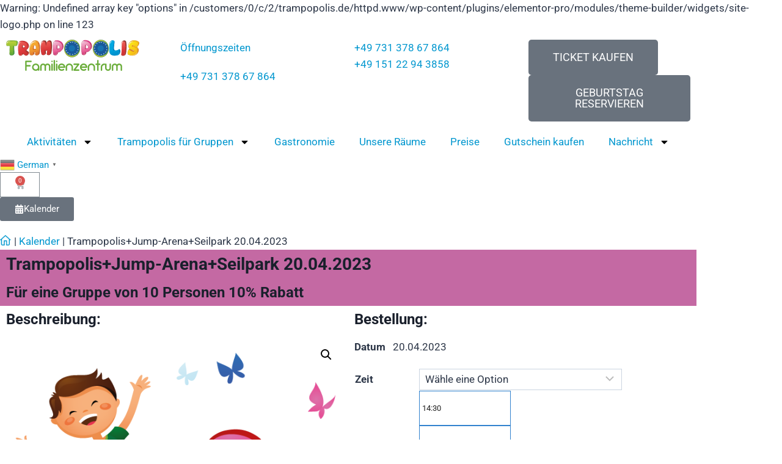

--- FILE ---
content_type: text/html; charset=UTF-8
request_url: https://trampopolis.de/product/trampopolisjump-arenaseilpark-20-04-2023/
body_size: 54486
content:
<!doctype html>
<html lang="de" class="no-js" itemtype="https://schema.org/IndividualProduct" itemscope>
<head>

<meta charset="utf-8"><meta name="viewport" content="width=device-width, initial-scale=1, minimum-scale=1">
<link rel="profile" href="http://gmpg.org/xfn/11">
<title>Trampopolis+Jump-Arena+Seilpark 20.04.2023 &#8211; Trampopolis</title>
Warning: Undefined array key "options" in /customers/0/c/2/trampopolis.de/httpd.www/wp-content/plugins/elementor-pro/modules/theme-builder/widgets/site-logo.php on line 123
<meta name='robots' content='max-image-preview:large' />

<script data-cfasync="false" data-pagespeed-no-defer>var gtm4wp_datalayer_name="dataLayer";var dataLayer=dataLayer||[];</script>
<link rel='dns-prefetch' href='//www.googletagmanager.com' />
<link rel="alternate" type="application/rss+xml" title="Trampopolis &raquo; Feed" href="https://trampopolis.de/feed/" />
<link rel="alternate" type="application/rss+xml" title="Trampopolis &raquo; Kommentar-Feed" href="https://trampopolis.de/comments/feed/" />
<script type="text/phast">document.documentElement.classList.remove('no-js');</script>
<link rel="alternate" title="oEmbed (JSON)" type="application/json+oembed" href="https://trampopolis.de/wp-json/oembed/1.0/embed?url=https%3A%2F%2Ftrampopolis.de%2Fproduct%2Ftrampopolisjump-arenaseilpark-20-04-2023%2F" />
<link rel="alternate" title="oEmbed (XML)" type="text/xml+oembed" href="https://trampopolis.de/wp-json/oembed/1.0/embed?url=https%3A%2F%2Ftrampopolis.de%2Fproduct%2Ftrampopolisjump-arenaseilpark-20-04-2023%2F&#038;format=xml" />
<style id="wp-img-auto-sizes-contain-inline-css">img:is([sizes=auto i],[sizes^="auto," i]){contain-intrinsic-size:3000px 1500px}</style>
<link rel='stylesheet' id='themecomplete-fontawesome-css' href='https://usercontent.one/wp/trampopolis.de/wp-content/plugins/woocommerce-tm-extra-product-options/assets/css/fontawesome.css?ver=5.12' media='screen' />
<link rel='stylesheet' id='themecomplete-animate-css' href='https://usercontent.one/wp/trampopolis.de/wp-content/plugins/woocommerce-tm-extra-product-options/assets/css/animate.css?ver=6.0.2' media='all' />
<link rel='stylesheet' id='themecomplete-epo-css' href='https://usercontent.one/wp/trampopolis.de/wp-content/plugins/woocommerce-tm-extra-product-options/assets/css/tm-epo.css?ver=6.0.2' media='all' />
<link rel='stylesheet' id='spectrum-css' href='https://usercontent.one/wp/trampopolis.de/wp-content/plugins/woocommerce-tm-extra-product-options/assets/css/spectrum.css?ver=2.0' media='screen' />
<link rel='stylesheet' id='nouislider-css' href='https://usercontent.one/wp/trampopolis.de/wp-content/plugins/woocommerce-tm-extra-product-options/assets/css/nouislider.css?ver=13.1.1' media='screen' />
<link rel='stylesheet' id='owl-carousel2-css' href='https://usercontent.one/wp/trampopolis.de/wp-content/plugins/woocommerce-tm-extra-product-options/assets/css/owl.carousel.css?ver=2.2' media='all' />
<link rel='stylesheet' id='owl-carousel2-theme-css' href='https://usercontent.one/wp/trampopolis.de/wp-content/plugins/woocommerce-tm-extra-product-options/assets/css/owl.theme.default.css?ver=2.2' media='all' />
<style id="wp-emoji-styles-inline-css">img.wp-smiley,img.emoji{display:inline !important;border:none !important;box-shadow:none !important;height:1em !important;width:1em !important;margin:0 0.07em !important;vertical-align:-0.1em !important;background:none !important;padding:0 !important;}</style>
<style id="classic-theme-styles-inline-css">.wp-block-button__link{color:#fff;background-color:#32373c;border-radius:9999px;box-shadow:none;text-decoration:none;padding:calc(.667em + 2px) calc(1.333em + 2px);font-size:1.125em}.wp-block-file__button{background:#32373c;color:#fff;text-decoration:none}</style>
<link rel='stylesheet' id='jet-engine-frontend-css' href='https://usercontent.one/wp/trampopolis.de/wp-content/plugins/jet-engine/assets/css/frontend.css?ver=2.11.10' media='all' />
<style id="global-styles-inline-css">:root{--wp--preset--aspect-ratio--square:1;--wp--preset--aspect-ratio--4-3:4/3;--wp--preset--aspect-ratio--3-4:3/4;--wp--preset--aspect-ratio--3-2:3/2;--wp--preset--aspect-ratio--2-3:2/3;--wp--preset--aspect-ratio--16-9:16/9;--wp--preset--aspect-ratio--9-16:9/16;--wp--preset--color--black:#000000;--wp--preset--color--cyan-bluish-gray:#abb8c3;--wp--preset--color--white:#ffffff;--wp--preset--color--pale-pink:#f78da7;--wp--preset--color--vivid-red:#cf2e2e;--wp--preset--color--luminous-vivid-orange:#ff6900;--wp--preset--color--luminous-vivid-amber:#fcb900;--wp--preset--color--light-green-cyan:#7bdcb5;--wp--preset--color--vivid-green-cyan:#00d084;--wp--preset--color--pale-cyan-blue:#8ed1fc;--wp--preset--color--vivid-cyan-blue:#0693e3;--wp--preset--color--vivid-purple:#9b51e0;--wp--preset--color--theme-palette-1:var(--global-palette1);--wp--preset--color--theme-palette-2:var(--global-palette2);--wp--preset--color--theme-palette-3:var(--global-palette3);--wp--preset--color--theme-palette-4:var(--global-palette4);--wp--preset--color--theme-palette-5:var(--global-palette5);--wp--preset--color--theme-palette-6:var(--global-palette6);--wp--preset--color--theme-palette-7:var(--global-palette7);--wp--preset--color--theme-palette-8:var(--global-palette8);--wp--preset--color--theme-palette-9:var(--global-palette9);--wp--preset--color--theme-palette-10:var(--global-palette10);--wp--preset--color--theme-palette-11:var(--global-palette11);--wp--preset--color--theme-palette-12:var(--global-palette12);--wp--preset--color--theme-palette-13:var(--global-palette13);--wp--preset--color--theme-palette-14:var(--global-palette14);--wp--preset--color--theme-palette-15:var(--global-palette15);--wp--preset--gradient--vivid-cyan-blue-to-vivid-purple:linear-gradient(135deg,rgb(6,147,227) 0%,rgb(155,81,224) 100%);--wp--preset--gradient--light-green-cyan-to-vivid-green-cyan:linear-gradient(135deg,rgb(122,220,180) 0%,rgb(0,208,130) 100%);--wp--preset--gradient--luminous-vivid-amber-to-luminous-vivid-orange:linear-gradient(135deg,rgb(252,185,0) 0%,rgb(255,105,0) 100%);--wp--preset--gradient--luminous-vivid-orange-to-vivid-red:linear-gradient(135deg,rgb(255,105,0) 0%,rgb(207,46,46) 100%);--wp--preset--gradient--very-light-gray-to-cyan-bluish-gray:linear-gradient(135deg,rgb(238,238,238) 0%,rgb(169,184,195) 100%);--wp--preset--gradient--cool-to-warm-spectrum:linear-gradient(135deg,rgb(74,234,220) 0%,rgb(151,120,209) 20%,rgb(207,42,186) 40%,rgb(238,44,130) 60%,rgb(251,105,98) 80%,rgb(254,248,76) 100%);--wp--preset--gradient--blush-light-purple:linear-gradient(135deg,rgb(255,206,236) 0%,rgb(152,150,240) 100%);--wp--preset--gradient--blush-bordeaux:linear-gradient(135deg,rgb(254,205,165) 0%,rgb(254,45,45) 50%,rgb(107,0,62) 100%);--wp--preset--gradient--luminous-dusk:linear-gradient(135deg,rgb(255,203,112) 0%,rgb(199,81,192) 50%,rgb(65,88,208) 100%);--wp--preset--gradient--pale-ocean:linear-gradient(135deg,rgb(255,245,203) 0%,rgb(182,227,212) 50%,rgb(51,167,181) 100%);--wp--preset--gradient--electric-grass:linear-gradient(135deg,rgb(202,248,128) 0%,rgb(113,206,126) 100%);--wp--preset--gradient--midnight:linear-gradient(135deg,rgb(2,3,129) 0%,rgb(40,116,252) 100%);--wp--preset--font-size--small:var(--global-font-size-small);--wp--preset--font-size--medium:var(--global-font-size-medium);--wp--preset--font-size--large:var(--global-font-size-large);--wp--preset--font-size--x-large:42px;--wp--preset--font-size--larger:var(--global-font-size-larger);--wp--preset--font-size--xxlarge:var(--global-font-size-xxlarge);--wp--preset--spacing--20:0.44rem;--wp--preset--spacing--30:0.67rem;--wp--preset--spacing--40:1rem;--wp--preset--spacing--50:1.5rem;--wp--preset--spacing--60:2.25rem;--wp--preset--spacing--70:3.38rem;--wp--preset--spacing--80:5.06rem;--wp--preset--shadow--natural:6px 6px 9px rgba(0,0,0,0.2);--wp--preset--shadow--deep:12px 12px 50px rgba(0,0,0,0.4);--wp--preset--shadow--sharp:6px 6px 0px rgba(0,0,0,0.2);--wp--preset--shadow--outlined:6px 6px 0px -3px rgb(255,255,255),6px 6px rgb(0,0,0);--wp--preset--shadow--crisp:6px 6px 0px rgb(0,0,0);}:where(.is-layout-flex){gap:0.5em;}:where(.is-layout-grid){gap:0.5em;}body .is-layout-flex{display:flex;}.is-layout-flex{flex-wrap:wrap;align-items:center;}.is-layout-flex > :is(*,div){margin:0;}body .is-layout-grid{display:grid;}.is-layout-grid > :is(*,div){margin:0;}:where(.wp-block-columns.is-layout-flex){gap:2em;}:where(.wp-block-columns.is-layout-grid){gap:2em;}:where(.wp-block-post-template.is-layout-flex){gap:1.25em;}:where(.wp-block-post-template.is-layout-grid){gap:1.25em;}.has-black-color{color:var(--wp--preset--color--black) !important;}.has-cyan-bluish-gray-color{color:var(--wp--preset--color--cyan-bluish-gray) !important;}.has-white-color{color:var(--wp--preset--color--white) !important;}.has-pale-pink-color{color:var(--wp--preset--color--pale-pink) !important;}.has-vivid-red-color{color:var(--wp--preset--color--vivid-red) !important;}.has-luminous-vivid-orange-color{color:var(--wp--preset--color--luminous-vivid-orange) !important;}.has-luminous-vivid-amber-color{color:var(--wp--preset--color--luminous-vivid-amber) !important;}.has-light-green-cyan-color{color:var(--wp--preset--color--light-green-cyan) !important;}.has-vivid-green-cyan-color{color:var(--wp--preset--color--vivid-green-cyan) !important;}.has-pale-cyan-blue-color{color:var(--wp--preset--color--pale-cyan-blue) !important;}.has-vivid-cyan-blue-color{color:var(--wp--preset--color--vivid-cyan-blue) !important;}.has-vivid-purple-color{color:var(--wp--preset--color--vivid-purple) !important;}.has-black-background-color{background-color:var(--wp--preset--color--black) !important;}.has-cyan-bluish-gray-background-color{background-color:var(--wp--preset--color--cyan-bluish-gray) !important;}.has-white-background-color{background-color:var(--wp--preset--color--white) !important;}.has-pale-pink-background-color{background-color:var(--wp--preset--color--pale-pink) !important;}.has-vivid-red-background-color{background-color:var(--wp--preset--color--vivid-red) !important;}.has-luminous-vivid-orange-background-color{background-color:var(--wp--preset--color--luminous-vivid-orange) !important;}.has-luminous-vivid-amber-background-color{background-color:var(--wp--preset--color--luminous-vivid-amber) !important;}.has-light-green-cyan-background-color{background-color:var(--wp--preset--color--light-green-cyan) !important;}.has-vivid-green-cyan-background-color{background-color:var(--wp--preset--color--vivid-green-cyan) !important;}.has-pale-cyan-blue-background-color{background-color:var(--wp--preset--color--pale-cyan-blue) !important;}.has-vivid-cyan-blue-background-color{background-color:var(--wp--preset--color--vivid-cyan-blue) !important;}.has-vivid-purple-background-color{background-color:var(--wp--preset--color--vivid-purple) !important;}.has-black-border-color{border-color:var(--wp--preset--color--black) !important;}.has-cyan-bluish-gray-border-color{border-color:var(--wp--preset--color--cyan-bluish-gray) !important;}.has-white-border-color{border-color:var(--wp--preset--color--white) !important;}.has-pale-pink-border-color{border-color:var(--wp--preset--color--pale-pink) !important;}.has-vivid-red-border-color{border-color:var(--wp--preset--color--vivid-red) !important;}.has-luminous-vivid-orange-border-color{border-color:var(--wp--preset--color--luminous-vivid-orange) !important;}.has-luminous-vivid-amber-border-color{border-color:var(--wp--preset--color--luminous-vivid-amber) !important;}.has-light-green-cyan-border-color{border-color:var(--wp--preset--color--light-green-cyan) !important;}.has-vivid-green-cyan-border-color{border-color:var(--wp--preset--color--vivid-green-cyan) !important;}.has-pale-cyan-blue-border-color{border-color:var(--wp--preset--color--pale-cyan-blue) !important;}.has-vivid-cyan-blue-border-color{border-color:var(--wp--preset--color--vivid-cyan-blue) !important;}.has-vivid-purple-border-color{border-color:var(--wp--preset--color--vivid-purple) !important;}.has-vivid-cyan-blue-to-vivid-purple-gradient-background{background:var(--wp--preset--gradient--vivid-cyan-blue-to-vivid-purple) !important;}.has-light-green-cyan-to-vivid-green-cyan-gradient-background{background:var(--wp--preset--gradient--light-green-cyan-to-vivid-green-cyan) !important;}.has-luminous-vivid-amber-to-luminous-vivid-orange-gradient-background{background:var(--wp--preset--gradient--luminous-vivid-amber-to-luminous-vivid-orange) !important;}.has-luminous-vivid-orange-to-vivid-red-gradient-background{background:var(--wp--preset--gradient--luminous-vivid-orange-to-vivid-red) !important;}.has-very-light-gray-to-cyan-bluish-gray-gradient-background{background:var(--wp--preset--gradient--very-light-gray-to-cyan-bluish-gray) !important;}.has-cool-to-warm-spectrum-gradient-background{background:var(--wp--preset--gradient--cool-to-warm-spectrum) !important;}.has-blush-light-purple-gradient-background{background:var(--wp--preset--gradient--blush-light-purple) !important;}.has-blush-bordeaux-gradient-background{background:var(--wp--preset--gradient--blush-bordeaux) !important;}.has-luminous-dusk-gradient-background{background:var(--wp--preset--gradient--luminous-dusk) !important;}.has-pale-ocean-gradient-background{background:var(--wp--preset--gradient--pale-ocean) !important;}.has-electric-grass-gradient-background{background:var(--wp--preset--gradient--electric-grass) !important;}.has-midnight-gradient-background{background:var(--wp--preset--gradient--midnight) !important;}.has-small-font-size{font-size:var(--wp--preset--font-size--small) !important;}.has-medium-font-size{font-size:var(--wp--preset--font-size--medium) !important;}.has-large-font-size{font-size:var(--wp--preset--font-size--large) !important;}.has-x-large-font-size{font-size:var(--wp--preset--font-size--x-large) !important;}:where(.wp-block-post-template.is-layout-flex){gap:1.25em;}:where(.wp-block-post-template.is-layout-grid){gap:1.25em;}:where(.wp-block-term-template.is-layout-flex){gap:1.25em;}:where(.wp-block-term-template.is-layout-grid){gap:1.25em;}:where(.wp-block-columns.is-layout-flex){gap:2em;}:where(.wp-block-columns.is-layout-grid){gap:2em;}:root :where(.wp-block-pullquote){font-size:1.5em;line-height:1.6;}</style>
<link rel='stylesheet' id='sumodiscounts_enqueue_styles-css' href='https://usercontent.one/wp/trampopolis.de/wp-content/plugins/sumodiscounts/css/mywpstyle.css?ver=6.9' media='all' />
<link rel='stylesheet' id='wcpa-datetime-css' href='https://usercontent.one/wp/trampopolis.de/wp-content/plugins/woo-custom-product-addons-pro/assets/plugins/datetimepicker/jquery.datetimepicker.min.css?ver=4.1.7' media='all' />
<link rel='stylesheet' id='wcpa-colorpicker-css' href='https://usercontent.one/wp/trampopolis.de/wp-content/plugins/woo-custom-product-addons-pro/assets/plugins/spectrum/spectrum.min.css?ver=4.1.7' media='all' />
<link rel='stylesheet' id='wcpa-frontend-css' href='https://usercontent.one/wp/trampopolis.de/wp-content/plugins/woo-custom-product-addons-pro/assets/css/frontend.min.css?ver=4.1.7' media='all' />
<link rel='stylesheet' id='photoswipe-css' href='https://usercontent.one/wp/trampopolis.de/wp-content/plugins/woocommerce/assets/css/photoswipe/photoswipe.min.css?ver=10.4.3' media='all' />
<link rel='stylesheet' id='photoswipe-default-skin-css' href='https://usercontent.one/wp/trampopolis.de/wp-content/plugins/woocommerce/assets/css/photoswipe/default-skin/default-skin.min.css?ver=10.4.3' media='all' />
<style id="woocommerce-inline-inline-css">.woocommerce form .form-row .required{visibility:visible;}</style>
<link rel='stylesheet' id='kadence-global-css' href='https://usercontent.one/wp/trampopolis.de/wp-content/themes/kadence/assets/css/global.min.css?ver=1.4.3' media='all' />
<style id="kadence-global-inline-css">:root{--global-palette1:#0297cf;--global-palette2:#027fae;--global-palette3:#1A202C;--global-palette4:#2D3748;--global-palette5:#4A5568;--global-palette6:#718096;--global-palette7:#EDF2F7;--global-palette8:#F7FAFC;--global-palette9:#ffffff;--global-palette10:oklch(from var(--global-palette1) calc(l + 0.10 * (1 - l)) calc(c * 1.00) calc(h + 180) / 100%);--global-palette11:#13612e;--global-palette12:#1159af;--global-palette13:#b82105;--global-palette14:#f7630c;--global-palette15:#f5a524;--global-palette9rgb:255,255,255;--global-palette-highlight:var(--global-palette1);--global-palette-highlight-alt:var(--global-palette2);--global-palette-highlight-alt2:var(--global-palette9);--global-palette-btn-bg:var(--global-palette1);--global-palette-btn-bg-hover:var(--global-palette2);--global-palette-btn:var(--global-palette9);--global-palette-btn-hover:var(--global-palette9);--global-palette-btn-sec-bg:var(--global-palette7);--global-palette-btn-sec-bg-hover:var(--global-palette2);--global-palette-btn-sec:var(--global-palette3);--global-palette-btn-sec-hover:var(--global-palette9);--global-body-font-family:-apple-system,BlinkMacSystemFont,"Segoe UI",Roboto,Oxygen-Sans,Ubuntu,Cantarell,"Helvetica Neue",sans-serif,"Apple Color Emoji","Segoe UI Emoji","Segoe UI Symbol";--global-heading-font-family:inherit;--global-primary-nav-font-family:inherit;--global-fallback-font:sans-serif;--global-display-fallback-font:sans-serif;--global-content-width:1280px;--global-content-wide-width:calc(1280px + 230px);--global-content-narrow-width:1280px;--global-content-edge-padding:1.5rem;--global-content-boxed-padding:0rem;--global-calc-content-width:calc(1280px - var(--global-content-edge-padding) - var(--global-content-edge-padding) );--wp--style--global--content-size:var(--global-calc-content-width);}.wp-site-blocks{--global-vw:calc( 100vw - ( 0.5 * var(--scrollbar-offset)));}:root body.kadence-elementor-colors{--e-global-color-kadence1:var(--global-palette1);--e-global-color-kadence2:var(--global-palette2);--e-global-color-kadence3:var(--global-palette3);--e-global-color-kadence4:var(--global-palette4);--e-global-color-kadence5:var(--global-palette5);--e-global-color-kadence6:var(--global-palette6);--e-global-color-kadence7:var(--global-palette7);--e-global-color-kadence8:var(--global-palette8);--e-global-color-kadence9:var(--global-palette9);--e-global-color-kadence10:var(--global-palette10);--e-global-color-kadence11:var(--global-palette11);--e-global-color-kadence12:var(--global-palette12);--e-global-color-kadence13:var(--global-palette13);--e-global-color-kadence14:var(--global-palette14);--e-global-color-kadence15:var(--global-palette15);}body{background:var(--global-palette9);}body,input,select,optgroup,textarea{font-weight:400;font-size:17px;line-height:1.6;font-family:var(--global-body-font-family);color:var(--global-palette4);}.content-bg,body.content-style-unboxed .site{background:var(--global-palette9);}h1,h2,h3,h4,h5,h6{font-family:var(--global-heading-font-family);}h1{font-style:normal;font-weight:700;font-size:62px;line-height:1.5;font-family:Comfortaa,var(--global-fallback-font);color:var(--global-palette3);}h2{font-weight:700;font-size:28px;line-height:1.5;color:var(--global-palette3);}h3{font-weight:700;font-size:24px;line-height:1.5;color:var(--global-palette3);}h4{font-weight:700;font-size:22px;line-height:1.5;color:var(--global-palette4);}h5{font-weight:700;font-size:20px;line-height:1.5;color:var(--global-palette4);}h6{font-weight:700;font-size:18px;line-height:1.5;color:var(--global-palette5);}@media all and (max-width:1024px){h1{font-size:58px;}}@media all and (max-width:767px){h1{font-size:32px;}}.entry-hero .kadence-breadcrumbs{max-width:1280px;}.site-container,.site-header-row-layout-contained,.site-footer-row-layout-contained,.entry-hero-layout-contained,.comments-area,.alignfull > .wp-block-cover__inner-container,.alignwide > .wp-block-cover__inner-container{max-width:var(--global-content-width);}.content-width-narrow .content-container.site-container,.content-width-narrow .hero-container.site-container{max-width:var(--global-content-narrow-width);}@media all and (min-width:1510px){.wp-site-blocks .content-container .alignwide{margin-left:-115px;margin-right:-115px;width:unset;max-width:unset;}}@media all and (min-width:1540px){.content-width-narrow .wp-site-blocks .content-container .alignwide{margin-left:-130px;margin-right:-130px;width:unset;max-width:unset;}}.content-style-boxed .wp-site-blocks .entry-content .alignwide{margin-left:calc( -1 * var( --global-content-boxed-padding ) );margin-right:calc( -1 * var( --global-content-boxed-padding ) );}.content-area{margin-top:0rem;margin-bottom:0rem;}@media all and (max-width:1024px){.content-area{margin-top:3rem;margin-bottom:3rem;}}@media all and (max-width:767px){.content-area{margin-top:2rem;margin-bottom:2rem;}}@media all and (max-width:1024px){:root{--global-content-boxed-padding:2rem;}}@media all and (max-width:767px){:root{--global-content-boxed-padding:1.5rem;}}.entry-content-wrap{padding:0rem;}@media all and (max-width:1024px){.entry-content-wrap{padding:2rem;}}@media all and (max-width:767px){.entry-content-wrap{padding:1.5rem;}}.entry.single-entry{box-shadow:0px 0px 0px 0px rgba(0,0,0,0);}.entry.loop-entry{box-shadow:0px 0px 0px 0px rgba(0,0,0,0);}.loop-entry .entry-content-wrap{padding:0rem;}@media all and (max-width:1024px){.loop-entry .entry-content-wrap{padding:2rem;}}@media all and (max-width:767px){.loop-entry .entry-content-wrap{padding:1.5rem;}}button,.button,.wp-block-button__link,input[type="button"],input[type="reset"],input[type="submit"],.fl-button,.elementor-button-wrapper .elementor-button,.wc-block-components-checkout-place-order-button,.wc-block-cart__submit{box-shadow:0px 0px 0px -7px rgba(0,0,0,0);}button:hover,button:focus,button:active,.button:hover,.button:focus,.button:active,.wp-block-button__link:hover,.wp-block-button__link:focus,.wp-block-button__link:active,input[type="button"]:hover,input[type="button"]:focus,input[type="button"]:active,input[type="reset"]:hover,input[type="reset"]:focus,input[type="reset"]:active,input[type="submit"]:hover,input[type="submit"]:focus,input[type="submit"]:active,.elementor-button-wrapper .elementor-button:hover,.elementor-button-wrapper .elementor-button:focus,.elementor-button-wrapper .elementor-button:active,.wc-block-cart__submit:hover{box-shadow:0px 15px 25px -7px rgba(0,0,0,0.1);}.kb-button.kb-btn-global-outline.kb-btn-global-inherit{padding-top:calc(px - 2px);padding-right:calc(px - 2px);padding-bottom:calc(px - 2px);padding-left:calc(px - 2px);}@media all and (min-width:1025px){.transparent-header .entry-hero .entry-hero-container-inner{padding-top:80px;}}@media all and (max-width:1024px){.mobile-transparent-header .entry-hero .entry-hero-container-inner{padding-top:80px;}}@media all and (max-width:767px){.mobile-transparent-header .entry-hero .entry-hero-container-inner{padding-top:80px;}}@media all and (max-width:1024px){.mobile-transparent-header #masthead{position:absolute;left:0px;right:0px;z-index:100;}.kadence-scrollbar-fixer.mobile-transparent-header #masthead{right:var(--scrollbar-offset,0);}.mobile-transparent-header #masthead,.mobile-transparent-header .site-top-header-wrap .site-header-row-container-inner,.mobile-transparent-header .site-main-header-wrap .site-header-row-container-inner,.mobile-transparent-header .site-bottom-header-wrap .site-header-row-container-inner{background:transparent;}.site-header-row-tablet-layout-fullwidth,.site-header-row-tablet-layout-standard{padding:0px;}}@media all and (min-width:1025px){.transparent-header #masthead{position:absolute;left:0px;right:0px;z-index:100;}.transparent-header.kadence-scrollbar-fixer #masthead{right:var(--scrollbar-offset,0);}.transparent-header #masthead,.transparent-header .site-top-header-wrap .site-header-row-container-inner,.transparent-header .site-main-header-wrap .site-header-row-container-inner,.transparent-header .site-bottom-header-wrap .site-header-row-container-inner{background:transparent;}}.site-branding a.brand img{max-width:200px;}.site-branding a.brand img.svg-logo-image{width:200px;}.site-branding{padding:0px 0px 0px 0px;}.site-branding .site-title{font-weight:700;font-size:26px;line-height:1.2;color:var(--global-palette3);}#masthead,#masthead .kadence-sticky-header.item-is-fixed:not(.item-at-start):not(.site-header-row-container):not(.site-main-header-wrap),#masthead .kadence-sticky-header.item-is-fixed:not(.item-at-start) > .site-header-row-container-inner{background:#ffffff;}.site-main-header-inner-wrap{min-height:80px;}.header-navigation[class*="header-navigation-style-underline"] .header-menu-container.primary-menu-container>ul>li>a:after{width:calc( 100% - 1.2em);}.main-navigation .primary-menu-container > ul > li.menu-item > a{padding-left:calc(1.2em / 2);padding-right:calc(1.2em / 2);padding-top:0.6em;padding-bottom:0.6em;color:var(--global-palette5);}.main-navigation .primary-menu-container > ul > li.menu-item .dropdown-nav-special-toggle{right:calc(1.2em / 2);}.main-navigation .primary-menu-container > ul > li.menu-item > a:hover{color:var(--global-palette-highlight);}.main-navigation .primary-menu-container > ul > li.menu-item.current-menu-item > a{color:var(--global-palette3);}.header-navigation .header-menu-container ul ul.sub-menu,.header-navigation .header-menu-container ul ul.submenu{background:var(--global-palette3);box-shadow:0px 2px 13px 0px rgba(0,0,0,0.1);}.header-navigation .header-menu-container ul ul li.menu-item,.header-menu-container ul.menu > li.kadence-menu-mega-enabled > ul > li.menu-item > a{border-bottom:1px solid rgba(255,255,255,0.1);border-radius:0px 0px 0px 0px;}.header-navigation .header-menu-container ul ul li.menu-item > a{width:200px;padding-top:1em;padding-bottom:1em;color:var(--global-palette8);font-size:12px;}.header-navigation .header-menu-container ul ul li.menu-item > a:hover{color:var(--global-palette9);background:var(--global-palette4);border-radius:0px 0px 0px 0px;}.header-navigation .header-menu-container ul ul li.menu-item.current-menu-item > a{color:var(--global-palette9);background:var(--global-palette4);border-radius:0px 0px 0px 0px;}.mobile-toggle-open-container .menu-toggle-open,.mobile-toggle-open-container .menu-toggle-open:focus{color:var(--global-palette5);padding:0.4em 0.6em 0.4em 0.6em;font-size:14px;}.mobile-toggle-open-container .menu-toggle-open.menu-toggle-style-bordered{border:1px solid currentColor;}.mobile-toggle-open-container .menu-toggle-open .menu-toggle-icon{font-size:20px;}.mobile-toggle-open-container .menu-toggle-open:hover,.mobile-toggle-open-container .menu-toggle-open:focus-visible{color:var(--global-palette-highlight);}.mobile-navigation ul li{font-size:14px;}.mobile-navigation ul li a{padding-top:1em;padding-bottom:1em;}.mobile-navigation ul li > a,.mobile-navigation ul li.menu-item-has-children > .drawer-nav-drop-wrap{color:var(--global-palette8);}.mobile-navigation ul li.current-menu-item > a,.mobile-navigation ul li.current-menu-item.menu-item-has-children > .drawer-nav-drop-wrap{color:var(--global-palette-highlight);}.mobile-navigation ul li.menu-item-has-children .drawer-nav-drop-wrap,.mobile-navigation ul li:not(.menu-item-has-children) a{border-bottom:1px solid rgba(255,255,255,0.1);}.mobile-navigation:not(.drawer-navigation-parent-toggle-true) ul li.menu-item-has-children .drawer-nav-drop-wrap button{border-left:1px solid rgba(255,255,255,0.1);}#mobile-drawer .drawer-header .drawer-toggle{padding:0.6em 0.15em 0.6em 0.15em;font-size:24px;}.site-bottom-footer-inner-wrap{padding-top:30px;padding-bottom:30px;grid-column-gap:30px;}.site-bottom-footer-inner-wrap .widget{margin-bottom:30px;}.site-bottom-footer-inner-wrap .site-footer-section:not(:last-child):after{right:calc(-30px / 2);}.entry-hero.product-hero-section .entry-header{min-height:200px;}.product-title .single-category{font-weight:700;font-size:32px;line-height:1.5;color:var(--global-palette3);}.wp-site-blocks .product-hero-section .extra-title{font-weight:700;font-size:32px;line-height:1.5;}.woocommerce ul.products.woo-archive-btn-button .product-action-wrap .button:not(.kb-button),.woocommerce ul.products li.woo-archive-btn-button .button:not(.kb-button),.wc-block-grid__product.woo-archive-btn-button .product-details .wc-block-grid__product-add-to-cart .wp-block-button__link{border:2px none transparent;box-shadow:0px 0px 0px 0px rgba(0,0,0,0.0);}.woocommerce ul.products.woo-archive-btn-button .product-action-wrap .button:not(.kb-button):hover,.woocommerce ul.products li.woo-archive-btn-button .button:not(.kb-button):hover,.wc-block-grid__product.woo-archive-btn-button .product-details .wc-block-grid__product-add-to-cart .wp-block-button__link:hover{box-shadow:0px 0px 0px 0px rgba(0,0,0,0);}</style>
<link rel='stylesheet' id='kadence-header-css' href='https://usercontent.one/wp/trampopolis.de/wp-content/themes/kadence/assets/css/header.min.css?ver=1.4.3' media='all' />
<link rel='stylesheet' id='kadence-content-css' href='https://usercontent.one/wp/trampopolis.de/wp-content/themes/kadence/assets/css/content.min.css?ver=1.4.3' media='all' />
<link rel='stylesheet' id='kadence-footer-css' href='https://usercontent.one/wp/trampopolis.de/wp-content/themes/kadence/assets/css/footer.min.css?ver=1.4.3' media='all' />
<link rel='stylesheet' id='chld_thm_cfg_child-css' href='https://usercontent.one/wp/trampopolis.de/wp-content/themes/kadence-child/style.css?ver=6.9' media='all' />
<link rel='stylesheet' id='kadence-related-posts-css' href='https://usercontent.one/wp/trampopolis.de/wp-content/themes/kadence/assets/css/related-posts.min.css?ver=1.4.3' media='all' />
<link rel='stylesheet' id='kad-splide-css' href='https://usercontent.one/wp/trampopolis.de/wp-content/themes/kadence/assets/css/kadence-splide.min.css?ver=1.4.3' media='all' />
<link rel='stylesheet' id='kadence-woocommerce-css' href='https://usercontent.one/wp/trampopolis.de/wp-content/themes/kadence/assets/css/woocommerce.min.css?ver=1.4.3' media='all' />
<link rel='stylesheet' id='elementor-frontend-css' href='https://usercontent.one/wp/trampopolis.de/wp-content/plugins/elementor/assets/css/frontend.min.css?ver=3.34.4' media='all' />
<style id="elementor-frontend-inline-css">.elementor-29253 .elementor-element.elementor-element-189560f9:not(.elementor-motion-effects-element-type-background) > .elementor-widget-wrap,.elementor-29253 .elementor-element.elementor-element-189560f9 > .elementor-widget-wrap > .elementor-motion-effects-container > .elementor-motion-effects-layer{background-color:#c469a3;}</style>
<link rel='stylesheet' id='elementor-post-14-css' href='https://usercontent.one/wp/trampopolis.de/wp-content/uploads/elementor/css/post-14.css?ver=1769810638' media='all' />
<link rel='stylesheet' id='elementor-pro-css' href='https://usercontent.one/wp/trampopolis.de/wp-content/plugins/elementor-pro/assets/css/frontend.min.css?ver=3.7.2' media='all' />
<link rel='stylesheet' id='font-awesome-5-all-css' href='https://usercontent.one/wp/trampopolis.de/wp-content/plugins/elementor/assets/lib/font-awesome/css/all.min.css?ver=3.34.4' media='all' />
<link rel='stylesheet' id='font-awesome-4-shim-css' href='https://usercontent.one/wp/trampopolis.de/wp-content/plugins/elementor/assets/lib/font-awesome/css/v4-shims.min.css?ver=3.34.4' media='all' />
<link rel='stylesheet' id='elementor-post-40-css' href='https://usercontent.one/wp/trampopolis.de/wp-content/uploads/elementor/css/post-40.css?ver=1769810638' media='all' />
<link rel='stylesheet' id='elementor-post-72-css' href='https://usercontent.one/wp/trampopolis.de/wp-content/uploads/elementor/css/post-72.css?ver=1769810638' media='all' />
<link rel='stylesheet' id='elementor-post-29253-css' href='https://usercontent.one/wp/trampopolis.de/wp-content/uploads/elementor/css/post-29253.css?ver=1769810638' media='all' />
<link rel='stylesheet' id='vi-wpvs-frontend-style-css' href='https://usercontent.one/wp/trampopolis.de/wp-content/plugins/product-variations-swatches-for-woocommerce/assets/css/frontend-style.min.css?ver=1.1.15' media='all' />
<style id="vi-wpvs-frontend-style-inline-css">.vi-wpvs-variation-wrap.vi-wpvs-variation-wrap-vi_wpvs_button_design .vi-wpvs-option-wrap{transition:all 30ms ease-in-out;}.vi-wpvs-variation-wrap.vi-wpvs-variation-wrap-vi_wpvs_button_design .vi-wpvs-variation-button-select,.vi-wpvs-variation-wrap.vi-wpvs-variation-wrap-vi_wpvs_button_design .vi-wpvs-option-wrap{width:150px;padding:10px 5px;font-size:13px;}.vi-wpvs-variation-wrap.vi-wpvs-variation-wrap-vi_wpvs_button_design .vi-wpvs-option-wrap .vi-wpvs-option:not(.vi-wpvs-option-select){border-radius:inherit;}.vi-wpvs-variation-wrap.vi-wpvs-variation-wrap-image.vi-wpvs-variation-wrap-vi_wpvs_button_design .vi-wpvs-option-wrap,.vi-wpvs-variation-wrap.vi-wpvs-variation-wrap-variation_img.vi-wpvs-variation-wrap-vi_wpvs_button_design .vi-wpvs-option-wrap,.vi-wpvs-variation-wrap.vi-wpvs-variation-wrap-color.vi-wpvs-variation-wrap-vi_wpvs_button_design .vi-wpvs-option-wrap{height:150px;}.vi-wpvs-variation-wrap.vi-wpvs-variation-wrap-vi_wpvs_button_design .vi-wpvs-option-wrap.vi-wpvs-option-wrap-out-of-stock,.vi-wpvs-variation-wrap.vi-wpvs-variation-wrap-vi_wpvs_button_design .vi-wpvs-option-wrap.vi-wpvs-option-wrap-out-of-stock-attribute,.vi-wpvs-variation-wrap.vi-wpvs-variation-wrap-vi_wpvs_button_design .vi-wpvs-option-wrap.vi-wpvs-option-wrap-disable{opacity:1;}.vi-wpvs-variation-wrap.vi-wpvs-variation-wrap-vi_wpvs_button_design .vi-wpvs-option-wrap.vi-wpvs-option-wrap-out-of-stock .vi-wpvs-option,.vi-wpvs-variation-wrap.vi-wpvs-variation-wrap-vi_wpvs_button_design .vi-wpvs-option-wrap.vi-wpvs-option-wrap-out-of-stock-attribute .vi-wpvs-option,.vi-wpvs-variation-wrap.vi-wpvs-variation-wrap-vi_wpvs_button_design .vi-wpvs-option-wrap.vi-wpvs-option-wrap-disable .vi-wpvs-option{opacity:.5;}.vi-wpvs-variation-wrap.vi-wpvs-variation-wrap-vi_wpvs_button_design .vi-wpvs-option-wrap.vi-wpvs-option-wrap-selected{box-shadow:0 0 0 1px rgba(110,175,64,1) inset;}.vi-wpvs-variation-wrap.vi-wpvs-variation-wrap-vi_wpvs_button_design .vi-wpvs-variation-wrap-select-wrap .vi-wpvs-option-wrap.vi-wpvs-option-wrap-selected{box-shadow:0 0 0 1px rgba(110,175,64,1);}.vi-wpvs-variation-wrap.vi-wpvs-variation-wrap-vi_wpvs_button_design .vi-wpvs-option-wrap.vi-wpvs-option-wrap-selected{color:rgba(255,255,255,1);background:rgba(110,175,64,1);}.vi-wpvs-variation-wrap.vi-wpvs-variation-wrap-vi_wpvs_button_design .vi-wpvs-option-wrap.vi-wpvs-option-wrap-selected .vi-wpvs-option{color:rgba(255,255,255,1);}.vi-wpvs-variation-wrap.vi-wpvs-variation-wrap-vi_wpvs_button_design .vi-wpvs-option-wrap.vi-wpvs-option-wrap-hover{box-shadow:0 0 0 1px rgba(255,169,2,1) inset;}.vi-wpvs-variation-wrap.vi-wpvs-variation-wrap-vi_wpvs_button_design .vi-wpvs-variation-wrap-select-wrap .vi-wpvs-option-wrap.vi-wpvs-option-wrap-hover{box-shadow:0 0 0 1px rgba(255,169,2,1);}.vi-wpvs-variation-wrap.vi-wpvs-variation-wrap-vi_wpvs_button_design .vi-wpvs-option-wrap.vi-wpvs-option-wrap-hover{color:rgba(255,255,255,1);background:rgba(255,169,2,1);}.vi-wpvs-variation-wrap.vi-wpvs-variation-wrap-vi_wpvs_button_design .vi-wpvs-option-wrap.vi-wpvs-option-wrap-hover .vi-wpvs-option{color:rgba(255,255,255,1);}.vi-wpvs-variation-wrap.vi-wpvs-variation-wrap-vi_wpvs_button_design .vi-wpvs-option-wrap.vi-wpvs-option-wrap-default{box-shadow:0 0 0 1px rgba(49,130,206,1) inset;}.vi-wpvs-variation-wrap.vi-wpvs-variation-wrap-vi_wpvs_button_design .vi-wpvs-variation-wrap-select-wrap .vi-wpvs-option-wrap.vi-wpvs-option-wrap-default{box-shadow:0 0 0 1px rgba(49,130,206,1);}.vi-wpvs-variation-wrap.vi-wpvs-variation-wrap-vi_wpvs_button_design .vi-wpvs-option-wrap.vi-wpvs-option-wrap-default{color:rgba(33,33,33,1);background:#ffffff;}.vi-wpvs-variation-wrap.vi-wpvs-variation-wrap-vi_wpvs_button_design .vi-wpvs-option-wrap.vi-wpvs-option-wrap-default .vi-wpvs-option{color:rgba(33,33,33,1);}.vi-wpvs-variation-wrap.vi-wpvs-variation-wrap-vi_wpvs_button_design .vi-wpvs-option-wrap .vi-wpvs-option-tooltip{display:none;}@media screen and (max-width:600px){.vi-wpvs-variation-wrap.vi-wpvs-variation-wrap-vi_wpvs_button_design .vi-wpvs-variation-button-select,.vi-wpvs-variation-wrap.vi-wpvs-variation-wrap-vi_wpvs_button_design .vi-wpvs-option-wrap{width:127px;font-size:11px;}.vi-wpvs-variation-wrap.vi-wpvs-variation-wrap-image.vi-wpvs-variation-wrap-vi_wpvs_button_design .vi-wpvs-option-wrap,.vi-wpvs-variation-wrap.vi-wpvs-variation-wrap-variation_img.vi-wpvs-variation-wrap-vi_wpvs_button_design .vi-wpvs-option-wrap,.vi-wpvs-variation-wrap.vi-wpvs-variation-wrap-color.vi-wpvs-variation-wrap-vi_wpvs_button_design .vi-wpvs-option-wrap{height:127.5px;}}.vi-wpvs-variation-wrap.vi-wpvs-variation-wrap-vi_wpvs_color_design .vi-wpvs-option-wrap{transition:all 30ms ease-in-out;}.vi-wpvs-variation-wrap.vi-wpvs-variation-wrap-vi_wpvs_color_design .vi-wpvs-variation-button-select,.vi-wpvs-variation-wrap.vi-wpvs-variation-wrap-vi_wpvs_color_design .vi-wpvs-option-wrap{height:32px;width:32px;padding:10px;font-size:13px;border-radius:20px;}.vi-wpvs-variation-wrap.vi-wpvs-variation-wrap-vi_wpvs_color_design .vi-wpvs-option-wrap .vi-wpvs-option:not(.vi-wpvs-option-select){border-radius:inherit;}.vi-wpvs-variation-wrap.vi-wpvs-variation-wrap-vi_wpvs_color_design .vi-wpvs-option-wrap.vi-wpvs-option-wrap-out-of-stock,.vi-wpvs-variation-wrap.vi-wpvs-variation-wrap-vi_wpvs_color_design .vi-wpvs-option-wrap.vi-wpvs-option-wrap-out-of-stock-attribute,.vi-wpvs-variation-wrap.vi-wpvs-variation-wrap-vi_wpvs_color_design .vi-wpvs-option-wrap.vi-wpvs-option-wrap-disable{opacity:1;}.vi-wpvs-variation-wrap.vi-wpvs-variation-wrap-vi_wpvs_color_design .vi-wpvs-option-wrap.vi-wpvs-option-wrap-out-of-stock .vi-wpvs-option,.vi-wpvs-variation-wrap.vi-wpvs-variation-wrap-vi_wpvs_color_design .vi-wpvs-option-wrap.vi-wpvs-option-wrap-out-of-stock-attribute .vi-wpvs-option,.vi-wpvs-variation-wrap.vi-wpvs-variation-wrap-vi_wpvs_color_design .vi-wpvs-option-wrap.vi-wpvs-option-wrap-disable .vi-wpvs-option{opacity:.5;}.vi-wpvs-variation-wrap.vi-wpvs-variation-wrap-vi_wpvs_color_design .vi-wpvs-option-wrap.vi-wpvs-option-wrap-selected{}.vi-wpvs-variation-wrap.vi-wpvs-variation-wrap-vi_wpvs_color_design .vi-wpvs-variation-wrap-select-wrap .vi-wpvs-option-wrap.vi-wpvs-option-wrap-selected{}.vi-wpvs-variation-wrap.vi-wpvs-variation-wrap-vi_wpvs_color_design .vi-wpvs-option-wrap.vi-wpvs-option-wrap-selected{background:rgba(110,176,66,1);border-radius:20px;}.vi-wpvs-variation-wrap.vi-wpvs-variation-wrap-vi_wpvs_color_design .vi-wpvs-option-wrap.vi-wpvs-option-wrap-hover{}.vi-wpvs-variation-wrap.vi-wpvs-variation-wrap-vi_wpvs_color_design .vi-wpvs-variation-wrap-select-wrap .vi-wpvs-option-wrap.vi-wpvs-option-wrap-hover{}.vi-wpvs-variation-wrap.vi-wpvs-variation-wrap-vi_wpvs_color_design .vi-wpvs-option-wrap.vi-wpvs-option-wrap-hover{background:rgba(0,0,0,0.06);border-radius:20px;}.vi-wpvs-variation-wrap.vi-wpvs-variation-wrap-vi_wpvs_color_design .vi-wpvs-option-wrap.vi-wpvs-option-wrap-default{box-shadow:0px 4px 2px -2px rgba(238,238,238,1);}.vi-wpvs-variation-wrap.vi-wpvs-variation-wrap-vi_wpvs_color_design .vi-wpvs-variation-wrap-select-wrap .vi-wpvs-option-wrap.vi-wpvs-option-wrap-default{box-shadow:0px 4px 2px -2px rgba(238,238,238,1);}.vi-wpvs-variation-wrap.vi-wpvs-variation-wrap-vi_wpvs_color_design .vi-wpvs-option-wrap.vi-wpvs-option-wrap-default{background:rgba(0,0,0,0);border-radius:20px;}.vi-wpvs-variation-wrap.vi-wpvs-variation-wrap-vi_wpvs_color_design .vi-wpvs-option-wrap .vi-wpvs-option-tooltip{display:none;}@media screen and (max-width:600px){.vi-wpvs-variation-wrap.vi-wpvs-variation-wrap-vi_wpvs_color_design .vi-wpvs-variation-button-select,.vi-wpvs-variation-wrap.vi-wpvs-variation-wrap-vi_wpvs_color_design .vi-wpvs-option-wrap{width:27px;height:27px;font-size:11px;}.vi-wpvs-variation-wrap.vi-wpvs-variation-wrap-vi_wpvs_color_design .vi-wpvs-option-wrap.vi-wpvs-option-wrap-selected{border-radius:17px;}}.vi-wpvs-variation-wrap.vi-wpvs-variation-wrap-vi_wpvs_image_design .vi-wpvs-option-wrap{transition:all 30ms ease-in-out;}.vi-wpvs-variation-wrap.vi-wpvs-variation-wrap-vi_wpvs_image_design .vi-wpvs-variation-button-select,.vi-wpvs-variation-wrap.vi-wpvs-variation-wrap-vi_wpvs_image_design .vi-wpvs-option-wrap{height:50px;width:50px;padding:3px;font-size:13px;}.vi-wpvs-variation-wrap.vi-wpvs-variation-wrap-vi_wpvs_image_design .vi-wpvs-option-wrap .vi-wpvs-option:not(.vi-wpvs-option-select){border-radius:inherit;}.vi-wpvs-variation-wrap.vi-wpvs-variation-wrap-vi_wpvs_image_design .vi-wpvs-option-wrap.vi-wpvs-option-wrap-out-of-stock,.vi-wpvs-variation-wrap.vi-wpvs-variation-wrap-vi_wpvs_image_design .vi-wpvs-option-wrap.vi-wpvs-option-wrap-out-of-stock-attribute,.vi-wpvs-variation-wrap.vi-wpvs-variation-wrap-vi_wpvs_image_design .vi-wpvs-option-wrap.vi-wpvs-option-wrap-disable{opacity:1;}.vi-wpvs-variation-wrap.vi-wpvs-variation-wrap-vi_wpvs_image_design .vi-wpvs-option-wrap.vi-wpvs-option-wrap-out-of-stock .vi-wpvs-option,.vi-wpvs-variation-wrap.vi-wpvs-variation-wrap-vi_wpvs_image_design .vi-wpvs-option-wrap.vi-wpvs-option-wrap-out-of-stock-attribute .vi-wpvs-option,.vi-wpvs-variation-wrap.vi-wpvs-variation-wrap-vi_wpvs_image_design .vi-wpvs-option-wrap.vi-wpvs-option-wrap-disable .vi-wpvs-option{opacity:.5;}.vi-wpvs-variation-wrap.vi-wpvs-variation-wrap-vi_wpvs_image_design .vi-wpvs-option-wrap.vi-wpvs-option-wrap-selected{box-shadow:0 0 0 1px rgba(33,33,33,1) inset;}.vi-wpvs-variation-wrap.vi-wpvs-variation-wrap-vi_wpvs_image_design .vi-wpvs-variation-wrap-select-wrap .vi-wpvs-option-wrap.vi-wpvs-option-wrap-selected{box-shadow:0 0 0 1px rgba(33,33,33,1);}.vi-wpvs-variation-wrap.vi-wpvs-variation-wrap-vi_wpvs_image_design .vi-wpvs-option-wrap.vi-wpvs-option-wrap-hover{box-shadow:0 0 0 1px rgba(33,33,33,1) inset;}.vi-wpvs-variation-wrap.vi-wpvs-variation-wrap-vi_wpvs_image_design .vi-wpvs-variation-wrap-select-wrap .vi-wpvs-option-wrap.vi-wpvs-option-wrap-hover{box-shadow:0 0 0 1px rgba(33,33,33,1);}.vi-wpvs-variation-wrap.vi-wpvs-variation-wrap-vi_wpvs_image_design .vi-wpvs-option-wrap.vi-wpvs-option-wrap-default{box-shadow:0 0 0 1px rgba(238,238,238,1) inset;}.vi-wpvs-variation-wrap.vi-wpvs-variation-wrap-vi_wpvs_image_design .vi-wpvs-variation-wrap-select-wrap .vi-wpvs-option-wrap.vi-wpvs-option-wrap-default{box-shadow:0 0 0 1px rgba(238,238,238,1);}.vi-wpvs-variation-wrap.vi-wpvs-variation-wrap-vi_wpvs_image_design .vi-wpvs-option-wrap.vi-wpvs-option-wrap-default{background:rgba(255,255,255,1);}.vi-wpvs-variation-wrap.vi-wpvs-variation-wrap-vi_wpvs_image_design .vi-wpvs-option-wrap .vi-wpvs-option-tooltip{display:none;}@media screen and (max-width:600px){.vi-wpvs-variation-wrap.vi-wpvs-variation-wrap-vi_wpvs_image_design .vi-wpvs-variation-button-select,.vi-wpvs-variation-wrap.vi-wpvs-variation-wrap-vi_wpvs_image_design .vi-wpvs-option-wrap{width:42px;height:42px;font-size:11px;}}</style>
<style id="themecomplete-extra-css-inline-css">.woocommerce #content table.cart img.epo-upload-image,.woocommerce table.cart img.epo-upload-image,.woocommerce-page #content table.cart img.epo-upload-image,.woocommerce-page table.cart img.epo-upload-image,.epo-upload-image{max-width:70% !important;max-height:none !important;}</style>
<style>@font-face{font-display:swap;font-family:'Roboto';font-style:italic;font-weight:100;font-display:swap;src:url('https://trampopolis.de/wp-content/uploads/omgf/elementor-gf-local-roboto/roboto-italic-latin-ext.woff2?ver=1667143459')format('woff2');unicode-range:U+0100-02BA,U+02BD-02C5,U+02C7-02CC,U+02CE-02D7,U+02DD-02FF,U+0304,U+0308,U+0329,U+1D00-1DBF,U+1E00-1E9F,U+1EF2-1EFF,U+2020,U+20A0-20AB,U+20AD-20C0,U+2113,U+2C60-2C7F,U+A720-A7FF;}@font-face{font-display:swap;font-family:'Roboto';font-style:italic;font-weight:100;font-display:swap;src:url('https://trampopolis.de/wp-content/uploads/omgf/elementor-gf-local-roboto/roboto-italic-latin.woff2?ver=1667143459')format('woff2');unicode-range:U+0000-00FF,U+0131,U+0152-0153,U+02BB-02BC,U+02C6,U+02DA,U+02DC,U+0304,U+0308,U+0329,U+2000-206F,U+20AC,U+2122,U+2191,U+2193,U+2212,U+2215,U+FEFF,U+FFFD;}@font-face{font-display:swap;font-family:'Roboto';font-style:italic;font-weight:200;font-display:swap;src:url('https://trampopolis.de/wp-content/uploads/omgf/elementor-gf-local-roboto/roboto-italic-latin-ext.woff2?ver=1667143459')format('woff2');unicode-range:U+0100-02BA,U+02BD-02C5,U+02C7-02CC,U+02CE-02D7,U+02DD-02FF,U+0304,U+0308,U+0329,U+1D00-1DBF,U+1E00-1E9F,U+1EF2-1EFF,U+2020,U+20A0-20AB,U+20AD-20C0,U+2113,U+2C60-2C7F,U+A720-A7FF;}@font-face{font-display:swap;font-family:'Roboto';font-style:italic;font-weight:200;font-display:swap;src:url('https://trampopolis.de/wp-content/uploads/omgf/elementor-gf-local-roboto/roboto-italic-latin.woff2?ver=1667143459')format('woff2');unicode-range:U+0000-00FF,U+0131,U+0152-0153,U+02BB-02BC,U+02C6,U+02DA,U+02DC,U+0304,U+0308,U+0329,U+2000-206F,U+20AC,U+2122,U+2191,U+2193,U+2212,U+2215,U+FEFF,U+FFFD;}@font-face{font-display:swap;font-family:'Roboto';font-style:italic;font-weight:300;font-display:swap;src:url('https://trampopolis.de/wp-content/uploads/omgf/elementor-gf-local-roboto/roboto-italic-latin-ext.woff2?ver=1667143459')format('woff2');unicode-range:U+0100-02BA,U+02BD-02C5,U+02C7-02CC,U+02CE-02D7,U+02DD-02FF,U+0304,U+0308,U+0329,U+1D00-1DBF,U+1E00-1E9F,U+1EF2-1EFF,U+2020,U+20A0-20AB,U+20AD-20C0,U+2113,U+2C60-2C7F,U+A720-A7FF;}@font-face{font-display:swap;font-family:'Roboto';font-style:italic;font-weight:300;font-display:swap;src:url('https://trampopolis.de/wp-content/uploads/omgf/elementor-gf-local-roboto/roboto-italic-latin.woff2?ver=1667143459')format('woff2');unicode-range:U+0000-00FF,U+0131,U+0152-0153,U+02BB-02BC,U+02C6,U+02DA,U+02DC,U+0304,U+0308,U+0329,U+2000-206F,U+20AC,U+2122,U+2191,U+2193,U+2212,U+2215,U+FEFF,U+FFFD;}@font-face{font-display:swap;font-family:'Roboto';font-style:italic;font-weight:400;font-display:swap;src:url('https://trampopolis.de/wp-content/uploads/omgf/elementor-gf-local-roboto/roboto-italic-latin-ext.woff2?ver=1667143459')format('woff2');unicode-range:U+0100-02BA,U+02BD-02C5,U+02C7-02CC,U+02CE-02D7,U+02DD-02FF,U+0304,U+0308,U+0329,U+1D00-1DBF,U+1E00-1E9F,U+1EF2-1EFF,U+2020,U+20A0-20AB,U+20AD-20C0,U+2113,U+2C60-2C7F,U+A720-A7FF;}@font-face{font-display:swap;font-family:'Roboto';font-style:italic;font-weight:400;font-display:swap;src:url('https://trampopolis.de/wp-content/uploads/omgf/elementor-gf-local-roboto/roboto-italic-latin.woff2?ver=1667143459')format('woff2');unicode-range:U+0000-00FF,U+0131,U+0152-0153,U+02BB-02BC,U+02C6,U+02DA,U+02DC,U+0304,U+0308,U+0329,U+2000-206F,U+20AC,U+2122,U+2191,U+2193,U+2212,U+2215,U+FEFF,U+FFFD;}@font-face{font-display:swap;font-family:'Roboto';font-style:italic;font-weight:500;font-display:swap;src:url('https://trampopolis.de/wp-content/uploads/omgf/elementor-gf-local-roboto/roboto-italic-latin-ext.woff2?ver=1667143459')format('woff2');unicode-range:U+0100-02BA,U+02BD-02C5,U+02C7-02CC,U+02CE-02D7,U+02DD-02FF,U+0304,U+0308,U+0329,U+1D00-1DBF,U+1E00-1E9F,U+1EF2-1EFF,U+2020,U+20A0-20AB,U+20AD-20C0,U+2113,U+2C60-2C7F,U+A720-A7FF;}@font-face{font-display:swap;font-family:'Roboto';font-style:italic;font-weight:500;font-display:swap;src:url('https://trampopolis.de/wp-content/uploads/omgf/elementor-gf-local-roboto/roboto-italic-latin.woff2?ver=1667143459')format('woff2');unicode-range:U+0000-00FF,U+0131,U+0152-0153,U+02BB-02BC,U+02C6,U+02DA,U+02DC,U+0304,U+0308,U+0329,U+2000-206F,U+20AC,U+2122,U+2191,U+2193,U+2212,U+2215,U+FEFF,U+FFFD;}@font-face{font-display:swap;font-family:'Roboto';font-style:italic;font-weight:600;font-display:swap;src:url('https://trampopolis.de/wp-content/uploads/omgf/elementor-gf-local-roboto/roboto-italic-latin-ext.woff2?ver=1667143459')format('woff2');unicode-range:U+0100-02BA,U+02BD-02C5,U+02C7-02CC,U+02CE-02D7,U+02DD-02FF,U+0304,U+0308,U+0329,U+1D00-1DBF,U+1E00-1E9F,U+1EF2-1EFF,U+2020,U+20A0-20AB,U+20AD-20C0,U+2113,U+2C60-2C7F,U+A720-A7FF;}@font-face{font-display:swap;font-family:'Roboto';font-style:italic;font-weight:600;font-display:swap;src:url('https://trampopolis.de/wp-content/uploads/omgf/elementor-gf-local-roboto/roboto-italic-latin.woff2?ver=1667143459')format('woff2');unicode-range:U+0000-00FF,U+0131,U+0152-0153,U+02BB-02BC,U+02C6,U+02DA,U+02DC,U+0304,U+0308,U+0329,U+2000-206F,U+20AC,U+2122,U+2191,U+2193,U+2212,U+2215,U+FEFF,U+FFFD;}@font-face{font-display:swap;font-family:'Roboto';font-style:italic;font-weight:700;font-display:swap;src:url('https://trampopolis.de/wp-content/uploads/omgf/elementor-gf-local-roboto/roboto-italic-latin-ext.woff2?ver=1667143459')format('woff2');unicode-range:U+0100-02BA,U+02BD-02C5,U+02C7-02CC,U+02CE-02D7,U+02DD-02FF,U+0304,U+0308,U+0329,U+1D00-1DBF,U+1E00-1E9F,U+1EF2-1EFF,U+2020,U+20A0-20AB,U+20AD-20C0,U+2113,U+2C60-2C7F,U+A720-A7FF;}@font-face{font-display:swap;font-family:'Roboto';font-style:italic;font-weight:700;font-display:swap;src:url('https://trampopolis.de/wp-content/uploads/omgf/elementor-gf-local-roboto/roboto-italic-latin.woff2?ver=1667143459')format('woff2');unicode-range:U+0000-00FF,U+0131,U+0152-0153,U+02BB-02BC,U+02C6,U+02DA,U+02DC,U+0304,U+0308,U+0329,U+2000-206F,U+20AC,U+2122,U+2191,U+2193,U+2212,U+2215,U+FEFF,U+FFFD;}@font-face{font-display:swap;font-family:'Roboto';font-style:italic;font-weight:800;font-display:swap;src:url('https://trampopolis.de/wp-content/uploads/omgf/elementor-gf-local-roboto/roboto-italic-latin-ext.woff2?ver=1667143459')format('woff2');unicode-range:U+0100-02BA,U+02BD-02C5,U+02C7-02CC,U+02CE-02D7,U+02DD-02FF,U+0304,U+0308,U+0329,U+1D00-1DBF,U+1E00-1E9F,U+1EF2-1EFF,U+2020,U+20A0-20AB,U+20AD-20C0,U+2113,U+2C60-2C7F,U+A720-A7FF;}@font-face{font-display:swap;font-family:'Roboto';font-style:italic;font-weight:800;font-display:swap;src:url('https://trampopolis.de/wp-content/uploads/omgf/elementor-gf-local-roboto/roboto-italic-latin.woff2?ver=1667143459')format('woff2');unicode-range:U+0000-00FF,U+0131,U+0152-0153,U+02BB-02BC,U+02C6,U+02DA,U+02DC,U+0304,U+0308,U+0329,U+2000-206F,U+20AC,U+2122,U+2191,U+2193,U+2212,U+2215,U+FEFF,U+FFFD;}@font-face{font-display:swap;font-family:'Roboto';font-style:italic;font-weight:900;font-display:swap;src:url('https://trampopolis.de/wp-content/uploads/omgf/elementor-gf-local-roboto/roboto-italic-latin-ext.woff2?ver=1667143459')format('woff2');unicode-range:U+0100-02BA,U+02BD-02C5,U+02C7-02CC,U+02CE-02D7,U+02DD-02FF,U+0304,U+0308,U+0329,U+1D00-1DBF,U+1E00-1E9F,U+1EF2-1EFF,U+2020,U+20A0-20AB,U+20AD-20C0,U+2113,U+2C60-2C7F,U+A720-A7FF;}@font-face{font-display:swap;font-family:'Roboto';font-style:italic;font-weight:900;font-display:swap;src:url('https://trampopolis.de/wp-content/uploads/omgf/elementor-gf-local-roboto/roboto-italic-latin.woff2?ver=1667143459')format('woff2');unicode-range:U+0000-00FF,U+0131,U+0152-0153,U+02BB-02BC,U+02C6,U+02DA,U+02DC,U+0304,U+0308,U+0329,U+2000-206F,U+20AC,U+2122,U+2191,U+2193,U+2212,U+2215,U+FEFF,U+FFFD;}@font-face{font-display:swap;font-family:'Roboto';font-style:normal;font-weight:100;font-display:swap;src:url('https://trampopolis.de/wp-content/uploads/omgf/elementor-gf-local-roboto/roboto-normal-latin-ext.woff2?ver=1667143459')format('woff2');unicode-range:U+0100-02BA,U+02BD-02C5,U+02C7-02CC,U+02CE-02D7,U+02DD-02FF,U+0304,U+0308,U+0329,U+1D00-1DBF,U+1E00-1E9F,U+1EF2-1EFF,U+2020,U+20A0-20AB,U+20AD-20C0,U+2113,U+2C60-2C7F,U+A720-A7FF;}@font-face{font-display:swap;font-family:'Roboto';font-style:normal;font-weight:100;font-display:swap;src:url('https://trampopolis.de/wp-content/uploads/omgf/elementor-gf-local-roboto/roboto-normal-latin.woff2?ver=1667143459')format('woff2');unicode-range:U+0000-00FF,U+0131,U+0152-0153,U+02BB-02BC,U+02C6,U+02DA,U+02DC,U+0304,U+0308,U+0329,U+2000-206F,U+20AC,U+2122,U+2191,U+2193,U+2212,U+2215,U+FEFF,U+FFFD;}@font-face{font-display:swap;font-family:'Roboto';font-style:normal;font-weight:200;font-display:swap;src:url('https://trampopolis.de/wp-content/uploads/omgf/elementor-gf-local-roboto/roboto-normal-latin-ext.woff2?ver=1667143459')format('woff2');unicode-range:U+0100-02BA,U+02BD-02C5,U+02C7-02CC,U+02CE-02D7,U+02DD-02FF,U+0304,U+0308,U+0329,U+1D00-1DBF,U+1E00-1E9F,U+1EF2-1EFF,U+2020,U+20A0-20AB,U+20AD-20C0,U+2113,U+2C60-2C7F,U+A720-A7FF;}@font-face{font-display:swap;font-family:'Roboto';font-style:normal;font-weight:200;font-display:swap;src:url('https://trampopolis.de/wp-content/uploads/omgf/elementor-gf-local-roboto/roboto-normal-latin.woff2?ver=1667143459')format('woff2');unicode-range:U+0000-00FF,U+0131,U+0152-0153,U+02BB-02BC,U+02C6,U+02DA,U+02DC,U+0304,U+0308,U+0329,U+2000-206F,U+20AC,U+2122,U+2191,U+2193,U+2212,U+2215,U+FEFF,U+FFFD;}@font-face{font-display:swap;font-family:'Roboto';font-style:normal;font-weight:300;font-display:swap;src:url('https://trampopolis.de/wp-content/uploads/omgf/elementor-gf-local-roboto/roboto-normal-latin-ext.woff2?ver=1667143459')format('woff2');unicode-range:U+0100-02BA,U+02BD-02C5,U+02C7-02CC,U+02CE-02D7,U+02DD-02FF,U+0304,U+0308,U+0329,U+1D00-1DBF,U+1E00-1E9F,U+1EF2-1EFF,U+2020,U+20A0-20AB,U+20AD-20C0,U+2113,U+2C60-2C7F,U+A720-A7FF;}@font-face{font-display:swap;font-family:'Roboto';font-style:normal;font-weight:300;font-display:swap;src:url('https://trampopolis.de/wp-content/uploads/omgf/elementor-gf-local-roboto/roboto-normal-latin.woff2?ver=1667143459')format('woff2');unicode-range:U+0000-00FF,U+0131,U+0152-0153,U+02BB-02BC,U+02C6,U+02DA,U+02DC,U+0304,U+0308,U+0329,U+2000-206F,U+20AC,U+2122,U+2191,U+2193,U+2212,U+2215,U+FEFF,U+FFFD;}@font-face{font-display:swap;font-family:'Roboto';font-style:normal;font-weight:400;font-display:swap;src:url('https://trampopolis.de/wp-content/uploads/omgf/elementor-gf-local-roboto/roboto-normal-latin-ext.woff2?ver=1667143459')format('woff2');unicode-range:U+0100-02BA,U+02BD-02C5,U+02C7-02CC,U+02CE-02D7,U+02DD-02FF,U+0304,U+0308,U+0329,U+1D00-1DBF,U+1E00-1E9F,U+1EF2-1EFF,U+2020,U+20A0-20AB,U+20AD-20C0,U+2113,U+2C60-2C7F,U+A720-A7FF;}@font-face{font-display:swap;font-family:'Roboto';font-style:normal;font-weight:400;font-display:swap;src:url('https://trampopolis.de/wp-content/uploads/omgf/elementor-gf-local-roboto/roboto-normal-latin.woff2?ver=1667143459')format('woff2');unicode-range:U+0000-00FF,U+0131,U+0152-0153,U+02BB-02BC,U+02C6,U+02DA,U+02DC,U+0304,U+0308,U+0329,U+2000-206F,U+20AC,U+2122,U+2191,U+2193,U+2212,U+2215,U+FEFF,U+FFFD;}@font-face{font-display:swap;font-family:'Roboto';font-style:normal;font-weight:500;font-display:swap;src:url('https://trampopolis.de/wp-content/uploads/omgf/elementor-gf-local-roboto/roboto-normal-latin-ext.woff2?ver=1667143459')format('woff2');unicode-range:U+0100-02BA,U+02BD-02C5,U+02C7-02CC,U+02CE-02D7,U+02DD-02FF,U+0304,U+0308,U+0329,U+1D00-1DBF,U+1E00-1E9F,U+1EF2-1EFF,U+2020,U+20A0-20AB,U+20AD-20C0,U+2113,U+2C60-2C7F,U+A720-A7FF;}@font-face{font-display:swap;font-family:'Roboto';font-style:normal;font-weight:500;font-display:swap;src:url('https://trampopolis.de/wp-content/uploads/omgf/elementor-gf-local-roboto/roboto-normal-latin.woff2?ver=1667143459')format('woff2');unicode-range:U+0000-00FF,U+0131,U+0152-0153,U+02BB-02BC,U+02C6,U+02DA,U+02DC,U+0304,U+0308,U+0329,U+2000-206F,U+20AC,U+2122,U+2191,U+2193,U+2212,U+2215,U+FEFF,U+FFFD;}@font-face{font-display:swap;font-family:'Roboto';font-style:normal;font-weight:600;font-display:swap;src:url('https://trampopolis.de/wp-content/uploads/omgf/elementor-gf-local-roboto/roboto-normal-latin-ext.woff2?ver=1667143459')format('woff2');unicode-range:U+0100-02BA,U+02BD-02C5,U+02C7-02CC,U+02CE-02D7,U+02DD-02FF,U+0304,U+0308,U+0329,U+1D00-1DBF,U+1E00-1E9F,U+1EF2-1EFF,U+2020,U+20A0-20AB,U+20AD-20C0,U+2113,U+2C60-2C7F,U+A720-A7FF;}@font-face{font-display:swap;font-family:'Roboto';font-style:normal;font-weight:600;font-display:swap;src:url('https://trampopolis.de/wp-content/uploads/omgf/elementor-gf-local-roboto/roboto-normal-latin.woff2?ver=1667143459')format('woff2');unicode-range:U+0000-00FF,U+0131,U+0152-0153,U+02BB-02BC,U+02C6,U+02DA,U+02DC,U+0304,U+0308,U+0329,U+2000-206F,U+20AC,U+2122,U+2191,U+2193,U+2212,U+2215,U+FEFF,U+FFFD;}@font-face{font-display:swap;font-family:'Roboto';font-style:normal;font-weight:700;font-display:swap;src:url('https://trampopolis.de/wp-content/uploads/omgf/elementor-gf-local-roboto/roboto-normal-latin-ext.woff2?ver=1667143459')format('woff2');unicode-range:U+0100-02BA,U+02BD-02C5,U+02C7-02CC,U+02CE-02D7,U+02DD-02FF,U+0304,U+0308,U+0329,U+1D00-1DBF,U+1E00-1E9F,U+1EF2-1EFF,U+2020,U+20A0-20AB,U+20AD-20C0,U+2113,U+2C60-2C7F,U+A720-A7FF;}@font-face{font-display:swap;font-family:'Roboto';font-style:normal;font-weight:700;font-display:swap;src:url('https://trampopolis.de/wp-content/uploads/omgf/elementor-gf-local-roboto/roboto-normal-latin.woff2?ver=1667143459')format('woff2');unicode-range:U+0000-00FF,U+0131,U+0152-0153,U+02BB-02BC,U+02C6,U+02DA,U+02DC,U+0304,U+0308,U+0329,U+2000-206F,U+20AC,U+2122,U+2191,U+2193,U+2212,U+2215,U+FEFF,U+FFFD;}@font-face{font-display:swap;font-family:'Roboto';font-style:normal;font-weight:800;font-display:swap;src:url('https://trampopolis.de/wp-content/uploads/omgf/elementor-gf-local-roboto/roboto-normal-latin-ext.woff2?ver=1667143459')format('woff2');unicode-range:U+0100-02BA,U+02BD-02C5,U+02C7-02CC,U+02CE-02D7,U+02DD-02FF,U+0304,U+0308,U+0329,U+1D00-1DBF,U+1E00-1E9F,U+1EF2-1EFF,U+2020,U+20A0-20AB,U+20AD-20C0,U+2113,U+2C60-2C7F,U+A720-A7FF;}@font-face{font-display:swap;font-family:'Roboto';font-style:normal;font-weight:800;font-display:swap;src:url('https://trampopolis.de/wp-content/uploads/omgf/elementor-gf-local-roboto/roboto-normal-latin.woff2?ver=1667143459')format('woff2');unicode-range:U+0000-00FF,U+0131,U+0152-0153,U+02BB-02BC,U+02C6,U+02DA,U+02DC,U+0304,U+0308,U+0329,U+2000-206F,U+20AC,U+2122,U+2191,U+2193,U+2212,U+2215,U+FEFF,U+FFFD;}@font-face{font-display:swap;font-family:'Roboto';font-style:normal;font-weight:900;font-display:swap;src:url('https://trampopolis.de/wp-content/uploads/omgf/elementor-gf-local-roboto/roboto-normal-latin-ext.woff2?ver=1667143459')format('woff2');unicode-range:U+0100-02BA,U+02BD-02C5,U+02C7-02CC,U+02CE-02D7,U+02DD-02FF,U+0304,U+0308,U+0329,U+1D00-1DBF,U+1E00-1E9F,U+1EF2-1EFF,U+2020,U+20A0-20AB,U+20AD-20C0,U+2113,U+2C60-2C7F,U+A720-A7FF;}@font-face{font-display:swap;font-family:'Roboto';font-style:normal;font-weight:900;font-display:swap;src:url('https://trampopolis.de/wp-content/uploads/omgf/elementor-gf-local-roboto/roboto-normal-latin.woff2?ver=1667143459')format('woff2');unicode-range:U+0000-00FF,U+0131,U+0152-0153,U+02BB-02BC,U+02C6,U+02DA,U+02DC,U+0304,U+0308,U+0329,U+2000-206F,U+20AC,U+2122,U+2191,U+2193,U+2212,U+2215,U+FEFF,U+FFFD;}</style>
<style>@font-face{font-display:swap;font-family:'Roboto Slab';font-style:normal;font-weight:100;font-display:swap;src:url('https://trampopolis.de/wp-content/uploads/omgf/elementor-gf-local-robotoslab/roboto-slab-normal-latin-ext.woff2?ver=1667143459')format('woff2');unicode-range:U+0100-02BA,U+02BD-02C5,U+02C7-02CC,U+02CE-02D7,U+02DD-02FF,U+0304,U+0308,U+0329,U+1D00-1DBF,U+1E00-1E9F,U+1EF2-1EFF,U+2020,U+20A0-20AB,U+20AD-20C0,U+2113,U+2C60-2C7F,U+A720-A7FF;}@font-face{font-display:swap;font-family:'Roboto Slab';font-style:normal;font-weight:100;font-display:swap;src:url('https://trampopolis.de/wp-content/uploads/omgf/elementor-gf-local-robotoslab/roboto-slab-normal-latin.woff2?ver=1667143459')format('woff2');unicode-range:U+0000-00FF,U+0131,U+0152-0153,U+02BB-02BC,U+02C6,U+02DA,U+02DC,U+0304,U+0308,U+0329,U+2000-206F,U+20AC,U+2122,U+2191,U+2193,U+2212,U+2215,U+FEFF,U+FFFD;}@font-face{font-display:swap;font-family:'Roboto Slab';font-style:normal;font-weight:200;font-display:swap;src:url('https://trampopolis.de/wp-content/uploads/omgf/elementor-gf-local-robotoslab/roboto-slab-normal-latin-ext.woff2?ver=1667143459')format('woff2');unicode-range:U+0100-02BA,U+02BD-02C5,U+02C7-02CC,U+02CE-02D7,U+02DD-02FF,U+0304,U+0308,U+0329,U+1D00-1DBF,U+1E00-1E9F,U+1EF2-1EFF,U+2020,U+20A0-20AB,U+20AD-20C0,U+2113,U+2C60-2C7F,U+A720-A7FF;}@font-face{font-display:swap;font-family:'Roboto Slab';font-style:normal;font-weight:200;font-display:swap;src:url('https://trampopolis.de/wp-content/uploads/omgf/elementor-gf-local-robotoslab/roboto-slab-normal-latin.woff2?ver=1667143459')format('woff2');unicode-range:U+0000-00FF,U+0131,U+0152-0153,U+02BB-02BC,U+02C6,U+02DA,U+02DC,U+0304,U+0308,U+0329,U+2000-206F,U+20AC,U+2122,U+2191,U+2193,U+2212,U+2215,U+FEFF,U+FFFD;}@font-face{font-display:swap;font-family:'Roboto Slab';font-style:normal;font-weight:300;font-display:swap;src:url('https://trampopolis.de/wp-content/uploads/omgf/elementor-gf-local-robotoslab/roboto-slab-normal-latin-ext.woff2?ver=1667143459')format('woff2');unicode-range:U+0100-02BA,U+02BD-02C5,U+02C7-02CC,U+02CE-02D7,U+02DD-02FF,U+0304,U+0308,U+0329,U+1D00-1DBF,U+1E00-1E9F,U+1EF2-1EFF,U+2020,U+20A0-20AB,U+20AD-20C0,U+2113,U+2C60-2C7F,U+A720-A7FF;}@font-face{font-display:swap;font-family:'Roboto Slab';font-style:normal;font-weight:300;font-display:swap;src:url('https://trampopolis.de/wp-content/uploads/omgf/elementor-gf-local-robotoslab/roboto-slab-normal-latin.woff2?ver=1667143459')format('woff2');unicode-range:U+0000-00FF,U+0131,U+0152-0153,U+02BB-02BC,U+02C6,U+02DA,U+02DC,U+0304,U+0308,U+0329,U+2000-206F,U+20AC,U+2122,U+2191,U+2193,U+2212,U+2215,U+FEFF,U+FFFD;}@font-face{font-display:swap;font-family:'Roboto Slab';font-style:normal;font-weight:400;font-display:swap;src:url('https://trampopolis.de/wp-content/uploads/omgf/elementor-gf-local-robotoslab/roboto-slab-normal-latin-ext.woff2?ver=1667143459')format('woff2');unicode-range:U+0100-02BA,U+02BD-02C5,U+02C7-02CC,U+02CE-02D7,U+02DD-02FF,U+0304,U+0308,U+0329,U+1D00-1DBF,U+1E00-1E9F,U+1EF2-1EFF,U+2020,U+20A0-20AB,U+20AD-20C0,U+2113,U+2C60-2C7F,U+A720-A7FF;}@font-face{font-display:swap;font-family:'Roboto Slab';font-style:normal;font-weight:400;font-display:swap;src:url('https://trampopolis.de/wp-content/uploads/omgf/elementor-gf-local-robotoslab/roboto-slab-normal-latin.woff2?ver=1667143459')format('woff2');unicode-range:U+0000-00FF,U+0131,U+0152-0153,U+02BB-02BC,U+02C6,U+02DA,U+02DC,U+0304,U+0308,U+0329,U+2000-206F,U+20AC,U+2122,U+2191,U+2193,U+2212,U+2215,U+FEFF,U+FFFD;}@font-face{font-display:swap;font-family:'Roboto Slab';font-style:normal;font-weight:500;font-display:swap;src:url('https://trampopolis.de/wp-content/uploads/omgf/elementor-gf-local-robotoslab/roboto-slab-normal-latin-ext.woff2?ver=1667143459')format('woff2');unicode-range:U+0100-02BA,U+02BD-02C5,U+02C7-02CC,U+02CE-02D7,U+02DD-02FF,U+0304,U+0308,U+0329,U+1D00-1DBF,U+1E00-1E9F,U+1EF2-1EFF,U+2020,U+20A0-20AB,U+20AD-20C0,U+2113,U+2C60-2C7F,U+A720-A7FF;}@font-face{font-display:swap;font-family:'Roboto Slab';font-style:normal;font-weight:500;font-display:swap;src:url('https://trampopolis.de/wp-content/uploads/omgf/elementor-gf-local-robotoslab/roboto-slab-normal-latin.woff2?ver=1667143459')format('woff2');unicode-range:U+0000-00FF,U+0131,U+0152-0153,U+02BB-02BC,U+02C6,U+02DA,U+02DC,U+0304,U+0308,U+0329,U+2000-206F,U+20AC,U+2122,U+2191,U+2193,U+2212,U+2215,U+FEFF,U+FFFD;}@font-face{font-display:swap;font-family:'Roboto Slab';font-style:normal;font-weight:600;font-display:swap;src:url('https://trampopolis.de/wp-content/uploads/omgf/elementor-gf-local-robotoslab/roboto-slab-normal-latin-ext.woff2?ver=1667143459')format('woff2');unicode-range:U+0100-02BA,U+02BD-02C5,U+02C7-02CC,U+02CE-02D7,U+02DD-02FF,U+0304,U+0308,U+0329,U+1D00-1DBF,U+1E00-1E9F,U+1EF2-1EFF,U+2020,U+20A0-20AB,U+20AD-20C0,U+2113,U+2C60-2C7F,U+A720-A7FF;}@font-face{font-display:swap;font-family:'Roboto Slab';font-style:normal;font-weight:600;font-display:swap;src:url('https://trampopolis.de/wp-content/uploads/omgf/elementor-gf-local-robotoslab/roboto-slab-normal-latin.woff2?ver=1667143459')format('woff2');unicode-range:U+0000-00FF,U+0131,U+0152-0153,U+02BB-02BC,U+02C6,U+02DA,U+02DC,U+0304,U+0308,U+0329,U+2000-206F,U+20AC,U+2122,U+2191,U+2193,U+2212,U+2215,U+FEFF,U+FFFD;}@font-face{font-display:swap;font-family:'Roboto Slab';font-style:normal;font-weight:700;font-display:swap;src:url('https://trampopolis.de/wp-content/uploads/omgf/elementor-gf-local-robotoslab/roboto-slab-normal-latin-ext.woff2?ver=1667143459')format('woff2');unicode-range:U+0100-02BA,U+02BD-02C5,U+02C7-02CC,U+02CE-02D7,U+02DD-02FF,U+0304,U+0308,U+0329,U+1D00-1DBF,U+1E00-1E9F,U+1EF2-1EFF,U+2020,U+20A0-20AB,U+20AD-20C0,U+2113,U+2C60-2C7F,U+A720-A7FF;}@font-face{font-display:swap;font-family:'Roboto Slab';font-style:normal;font-weight:700;font-display:swap;src:url('https://trampopolis.de/wp-content/uploads/omgf/elementor-gf-local-robotoslab/roboto-slab-normal-latin.woff2?ver=1667143459')format('woff2');unicode-range:U+0000-00FF,U+0131,U+0152-0153,U+02BB-02BC,U+02C6,U+02DA,U+02DC,U+0304,U+0308,U+0329,U+2000-206F,U+20AC,U+2122,U+2191,U+2193,U+2212,U+2215,U+FEFF,U+FFFD;}@font-face{font-display:swap;font-family:'Roboto Slab';font-style:normal;font-weight:800;font-display:swap;src:url('https://trampopolis.de/wp-content/uploads/omgf/elementor-gf-local-robotoslab/roboto-slab-normal-latin-ext.woff2?ver=1667143459')format('woff2');unicode-range:U+0100-02BA,U+02BD-02C5,U+02C7-02CC,U+02CE-02D7,U+02DD-02FF,U+0304,U+0308,U+0329,U+1D00-1DBF,U+1E00-1E9F,U+1EF2-1EFF,U+2020,U+20A0-20AB,U+20AD-20C0,U+2113,U+2C60-2C7F,U+A720-A7FF;}@font-face{font-display:swap;font-family:'Roboto Slab';font-style:normal;font-weight:800;font-display:swap;src:url('https://trampopolis.de/wp-content/uploads/omgf/elementor-gf-local-robotoslab/roboto-slab-normal-latin.woff2?ver=1667143459')format('woff2');unicode-range:U+0000-00FF,U+0131,U+0152-0153,U+02BB-02BC,U+02C6,U+02DA,U+02DC,U+0304,U+0308,U+0329,U+2000-206F,U+20AC,U+2122,U+2191,U+2193,U+2212,U+2215,U+FEFF,U+FFFD;}@font-face{font-display:swap;font-family:'Roboto Slab';font-style:normal;font-weight:900;font-display:swap;src:url('https://trampopolis.de/wp-content/uploads/omgf/elementor-gf-local-robotoslab/roboto-slab-normal-latin-ext.woff2?ver=1667143459')format('woff2');unicode-range:U+0100-02BA,U+02BD-02C5,U+02C7-02CC,U+02CE-02D7,U+02DD-02FF,U+0304,U+0308,U+0329,U+1D00-1DBF,U+1E00-1E9F,U+1EF2-1EFF,U+2020,U+20A0-20AB,U+20AD-20C0,U+2113,U+2C60-2C7F,U+A720-A7FF;}@font-face{font-display:swap;font-family:'Roboto Slab';font-style:normal;font-weight:900;font-display:swap;src:url('https://trampopolis.de/wp-content/uploads/omgf/elementor-gf-local-robotoslab/roboto-slab-normal-latin.woff2?ver=1667143459')format('woff2');unicode-range:U+0000-00FF,U+0131,U+0152-0153,U+02BB-02BC,U+02C6,U+02DA,U+02DC,U+0304,U+0308,U+0329,U+2000-206F,U+20AC,U+2122,U+2191,U+2193,U+2212,U+2215,U+FEFF,U+FFFD;}</style>
<style>@font-face{font-display:swap;font-family:'Montserrat';font-style:italic;font-weight:100;font-display:swap;src:url('https://trampopolis.de/wp-content/uploads/omgf/elementor-gf-local-montserrat/montserrat-italic-latin-ext.woff2?ver=1667143459')format('woff2');unicode-range:U+0100-02BA,U+02BD-02C5,U+02C7-02CC,U+02CE-02D7,U+02DD-02FF,U+0304,U+0308,U+0329,U+1D00-1DBF,U+1E00-1E9F,U+1EF2-1EFF,U+2020,U+20A0-20AB,U+20AD-20C0,U+2113,U+2C60-2C7F,U+A720-A7FF;}@font-face{font-display:swap;font-family:'Montserrat';font-style:italic;font-weight:100;font-display:swap;src:url('https://trampopolis.de/wp-content/uploads/omgf/elementor-gf-local-montserrat/montserrat-italic-latin.woff2?ver=1667143459')format('woff2');unicode-range:U+0000-00FF,U+0131,U+0152-0153,U+02BB-02BC,U+02C6,U+02DA,U+02DC,U+0304,U+0308,U+0329,U+2000-206F,U+20AC,U+2122,U+2191,U+2193,U+2212,U+2215,U+FEFF,U+FFFD;}@font-face{font-display:swap;font-family:'Montserrat';font-style:italic;font-weight:200;font-display:swap;src:url('https://trampopolis.de/wp-content/uploads/omgf/elementor-gf-local-montserrat/montserrat-italic-latin-ext.woff2?ver=1667143459')format('woff2');unicode-range:U+0100-02BA,U+02BD-02C5,U+02C7-02CC,U+02CE-02D7,U+02DD-02FF,U+0304,U+0308,U+0329,U+1D00-1DBF,U+1E00-1E9F,U+1EF2-1EFF,U+2020,U+20A0-20AB,U+20AD-20C0,U+2113,U+2C60-2C7F,U+A720-A7FF;}@font-face{font-display:swap;font-family:'Montserrat';font-style:italic;font-weight:200;font-display:swap;src:url('https://trampopolis.de/wp-content/uploads/omgf/elementor-gf-local-montserrat/montserrat-italic-latin.woff2?ver=1667143459')format('woff2');unicode-range:U+0000-00FF,U+0131,U+0152-0153,U+02BB-02BC,U+02C6,U+02DA,U+02DC,U+0304,U+0308,U+0329,U+2000-206F,U+20AC,U+2122,U+2191,U+2193,U+2212,U+2215,U+FEFF,U+FFFD;}@font-face{font-display:swap;font-family:'Montserrat';font-style:italic;font-weight:300;font-display:swap;src:url('https://trampopolis.de/wp-content/uploads/omgf/elementor-gf-local-montserrat/montserrat-italic-latin-ext.woff2?ver=1667143459')format('woff2');unicode-range:U+0100-02BA,U+02BD-02C5,U+02C7-02CC,U+02CE-02D7,U+02DD-02FF,U+0304,U+0308,U+0329,U+1D00-1DBF,U+1E00-1E9F,U+1EF2-1EFF,U+2020,U+20A0-20AB,U+20AD-20C0,U+2113,U+2C60-2C7F,U+A720-A7FF;}@font-face{font-display:swap;font-family:'Montserrat';font-style:italic;font-weight:300;font-display:swap;src:url('https://trampopolis.de/wp-content/uploads/omgf/elementor-gf-local-montserrat/montserrat-italic-latin.woff2?ver=1667143459')format('woff2');unicode-range:U+0000-00FF,U+0131,U+0152-0153,U+02BB-02BC,U+02C6,U+02DA,U+02DC,U+0304,U+0308,U+0329,U+2000-206F,U+20AC,U+2122,U+2191,U+2193,U+2212,U+2215,U+FEFF,U+FFFD;}@font-face{font-display:swap;font-family:'Montserrat';font-style:italic;font-weight:400;font-display:swap;src:url('https://trampopolis.de/wp-content/uploads/omgf/elementor-gf-local-montserrat/montserrat-italic-latin-ext.woff2?ver=1667143459')format('woff2');unicode-range:U+0100-02BA,U+02BD-02C5,U+02C7-02CC,U+02CE-02D7,U+02DD-02FF,U+0304,U+0308,U+0329,U+1D00-1DBF,U+1E00-1E9F,U+1EF2-1EFF,U+2020,U+20A0-20AB,U+20AD-20C0,U+2113,U+2C60-2C7F,U+A720-A7FF;}@font-face{font-display:swap;font-family:'Montserrat';font-style:italic;font-weight:400;font-display:swap;src:url('https://trampopolis.de/wp-content/uploads/omgf/elementor-gf-local-montserrat/montserrat-italic-latin.woff2?ver=1667143459')format('woff2');unicode-range:U+0000-00FF,U+0131,U+0152-0153,U+02BB-02BC,U+02C6,U+02DA,U+02DC,U+0304,U+0308,U+0329,U+2000-206F,U+20AC,U+2122,U+2191,U+2193,U+2212,U+2215,U+FEFF,U+FFFD;}@font-face{font-display:swap;font-family:'Montserrat';font-style:italic;font-weight:500;font-display:swap;src:url('https://trampopolis.de/wp-content/uploads/omgf/elementor-gf-local-montserrat/montserrat-italic-latin-ext.woff2?ver=1667143459')format('woff2');unicode-range:U+0100-02BA,U+02BD-02C5,U+02C7-02CC,U+02CE-02D7,U+02DD-02FF,U+0304,U+0308,U+0329,U+1D00-1DBF,U+1E00-1E9F,U+1EF2-1EFF,U+2020,U+20A0-20AB,U+20AD-20C0,U+2113,U+2C60-2C7F,U+A720-A7FF;}@font-face{font-display:swap;font-family:'Montserrat';font-style:italic;font-weight:500;font-display:swap;src:url('https://trampopolis.de/wp-content/uploads/omgf/elementor-gf-local-montserrat/montserrat-italic-latin.woff2?ver=1667143459')format('woff2');unicode-range:U+0000-00FF,U+0131,U+0152-0153,U+02BB-02BC,U+02C6,U+02DA,U+02DC,U+0304,U+0308,U+0329,U+2000-206F,U+20AC,U+2122,U+2191,U+2193,U+2212,U+2215,U+FEFF,U+FFFD;}@font-face{font-display:swap;font-family:'Montserrat';font-style:italic;font-weight:600;font-display:swap;src:url('https://trampopolis.de/wp-content/uploads/omgf/elementor-gf-local-montserrat/montserrat-italic-latin-ext.woff2?ver=1667143459')format('woff2');unicode-range:U+0100-02BA,U+02BD-02C5,U+02C7-02CC,U+02CE-02D7,U+02DD-02FF,U+0304,U+0308,U+0329,U+1D00-1DBF,U+1E00-1E9F,U+1EF2-1EFF,U+2020,U+20A0-20AB,U+20AD-20C0,U+2113,U+2C60-2C7F,U+A720-A7FF;}@font-face{font-display:swap;font-family:'Montserrat';font-style:italic;font-weight:600;font-display:swap;src:url('https://trampopolis.de/wp-content/uploads/omgf/elementor-gf-local-montserrat/montserrat-italic-latin.woff2?ver=1667143459')format('woff2');unicode-range:U+0000-00FF,U+0131,U+0152-0153,U+02BB-02BC,U+02C6,U+02DA,U+02DC,U+0304,U+0308,U+0329,U+2000-206F,U+20AC,U+2122,U+2191,U+2193,U+2212,U+2215,U+FEFF,U+FFFD;}@font-face{font-display:swap;font-family:'Montserrat';font-style:italic;font-weight:700;font-display:swap;src:url('https://trampopolis.de/wp-content/uploads/omgf/elementor-gf-local-montserrat/montserrat-italic-latin-ext.woff2?ver=1667143459')format('woff2');unicode-range:U+0100-02BA,U+02BD-02C5,U+02C7-02CC,U+02CE-02D7,U+02DD-02FF,U+0304,U+0308,U+0329,U+1D00-1DBF,U+1E00-1E9F,U+1EF2-1EFF,U+2020,U+20A0-20AB,U+20AD-20C0,U+2113,U+2C60-2C7F,U+A720-A7FF;}@font-face{font-display:swap;font-family:'Montserrat';font-style:italic;font-weight:700;font-display:swap;src:url('https://trampopolis.de/wp-content/uploads/omgf/elementor-gf-local-montserrat/montserrat-italic-latin.woff2?ver=1667143459')format('woff2');unicode-range:U+0000-00FF,U+0131,U+0152-0153,U+02BB-02BC,U+02C6,U+02DA,U+02DC,U+0304,U+0308,U+0329,U+2000-206F,U+20AC,U+2122,U+2191,U+2193,U+2212,U+2215,U+FEFF,U+FFFD;}@font-face{font-display:swap;font-family:'Montserrat';font-style:italic;font-weight:800;font-display:swap;src:url('https://trampopolis.de/wp-content/uploads/omgf/elementor-gf-local-montserrat/montserrat-italic-latin-ext.woff2?ver=1667143459')format('woff2');unicode-range:U+0100-02BA,U+02BD-02C5,U+02C7-02CC,U+02CE-02D7,U+02DD-02FF,U+0304,U+0308,U+0329,U+1D00-1DBF,U+1E00-1E9F,U+1EF2-1EFF,U+2020,U+20A0-20AB,U+20AD-20C0,U+2113,U+2C60-2C7F,U+A720-A7FF;}@font-face{font-display:swap;font-family:'Montserrat';font-style:italic;font-weight:800;font-display:swap;src:url('https://trampopolis.de/wp-content/uploads/omgf/elementor-gf-local-montserrat/montserrat-italic-latin.woff2?ver=1667143459')format('woff2');unicode-range:U+0000-00FF,U+0131,U+0152-0153,U+02BB-02BC,U+02C6,U+02DA,U+02DC,U+0304,U+0308,U+0329,U+2000-206F,U+20AC,U+2122,U+2191,U+2193,U+2212,U+2215,U+FEFF,U+FFFD;}@font-face{font-display:swap;font-family:'Montserrat';font-style:italic;font-weight:900;font-display:swap;src:url('https://trampopolis.de/wp-content/uploads/omgf/elementor-gf-local-montserrat/montserrat-italic-latin-ext.woff2?ver=1667143459')format('woff2');unicode-range:U+0100-02BA,U+02BD-02C5,U+02C7-02CC,U+02CE-02D7,U+02DD-02FF,U+0304,U+0308,U+0329,U+1D00-1DBF,U+1E00-1E9F,U+1EF2-1EFF,U+2020,U+20A0-20AB,U+20AD-20C0,U+2113,U+2C60-2C7F,U+A720-A7FF;}@font-face{font-display:swap;font-family:'Montserrat';font-style:italic;font-weight:900;font-display:swap;src:url('https://trampopolis.de/wp-content/uploads/omgf/elementor-gf-local-montserrat/montserrat-italic-latin.woff2?ver=1667143459')format('woff2');unicode-range:U+0000-00FF,U+0131,U+0152-0153,U+02BB-02BC,U+02C6,U+02DA,U+02DC,U+0304,U+0308,U+0329,U+2000-206F,U+20AC,U+2122,U+2191,U+2193,U+2212,U+2215,U+FEFF,U+FFFD;}@font-face{font-display:swap;font-family:'Montserrat';font-style:normal;font-weight:100;font-display:swap;src:url('https://trampopolis.de/wp-content/uploads/omgf/elementor-gf-local-montserrat/montserrat-normal-latin-ext.woff2?ver=1667143459')format('woff2');unicode-range:U+0100-02BA,U+02BD-02C5,U+02C7-02CC,U+02CE-02D7,U+02DD-02FF,U+0304,U+0308,U+0329,U+1D00-1DBF,U+1E00-1E9F,U+1EF2-1EFF,U+2020,U+20A0-20AB,U+20AD-20C0,U+2113,U+2C60-2C7F,U+A720-A7FF;}@font-face{font-display:swap;font-family:'Montserrat';font-style:normal;font-weight:100;font-display:swap;src:url('https://trampopolis.de/wp-content/uploads/omgf/elementor-gf-local-montserrat/montserrat-normal-latin.woff2?ver=1667143459')format('woff2');unicode-range:U+0000-00FF,U+0131,U+0152-0153,U+02BB-02BC,U+02C6,U+02DA,U+02DC,U+0304,U+0308,U+0329,U+2000-206F,U+20AC,U+2122,U+2191,U+2193,U+2212,U+2215,U+FEFF,U+FFFD;}@font-face{font-display:swap;font-family:'Montserrat';font-style:normal;font-weight:200;font-display:swap;src:url('https://trampopolis.de/wp-content/uploads/omgf/elementor-gf-local-montserrat/montserrat-normal-latin-ext.woff2?ver=1667143459')format('woff2');unicode-range:U+0100-02BA,U+02BD-02C5,U+02C7-02CC,U+02CE-02D7,U+02DD-02FF,U+0304,U+0308,U+0329,U+1D00-1DBF,U+1E00-1E9F,U+1EF2-1EFF,U+2020,U+20A0-20AB,U+20AD-20C0,U+2113,U+2C60-2C7F,U+A720-A7FF;}@font-face{font-display:swap;font-family:'Montserrat';font-style:normal;font-weight:200;font-display:swap;src:url('https://trampopolis.de/wp-content/uploads/omgf/elementor-gf-local-montserrat/montserrat-normal-latin.woff2?ver=1667143459')format('woff2');unicode-range:U+0000-00FF,U+0131,U+0152-0153,U+02BB-02BC,U+02C6,U+02DA,U+02DC,U+0304,U+0308,U+0329,U+2000-206F,U+20AC,U+2122,U+2191,U+2193,U+2212,U+2215,U+FEFF,U+FFFD;}@font-face{font-display:swap;font-family:'Montserrat';font-style:normal;font-weight:300;font-display:swap;src:url('https://trampopolis.de/wp-content/uploads/omgf/elementor-gf-local-montserrat/montserrat-normal-latin-ext.woff2?ver=1667143459')format('woff2');unicode-range:U+0100-02BA,U+02BD-02C5,U+02C7-02CC,U+02CE-02D7,U+02DD-02FF,U+0304,U+0308,U+0329,U+1D00-1DBF,U+1E00-1E9F,U+1EF2-1EFF,U+2020,U+20A0-20AB,U+20AD-20C0,U+2113,U+2C60-2C7F,U+A720-A7FF;}@font-face{font-display:swap;font-family:'Montserrat';font-style:normal;font-weight:300;font-display:swap;src:url('https://trampopolis.de/wp-content/uploads/omgf/elementor-gf-local-montserrat/montserrat-normal-latin.woff2?ver=1667143459')format('woff2');unicode-range:U+0000-00FF,U+0131,U+0152-0153,U+02BB-02BC,U+02C6,U+02DA,U+02DC,U+0304,U+0308,U+0329,U+2000-206F,U+20AC,U+2122,U+2191,U+2193,U+2212,U+2215,U+FEFF,U+FFFD;}@font-face{font-display:swap;font-family:'Montserrat';font-style:normal;font-weight:400;font-display:swap;src:url('https://trampopolis.de/wp-content/uploads/omgf/elementor-gf-local-montserrat/montserrat-normal-latin-ext.woff2?ver=1667143459')format('woff2');unicode-range:U+0100-02BA,U+02BD-02C5,U+02C7-02CC,U+02CE-02D7,U+02DD-02FF,U+0304,U+0308,U+0329,U+1D00-1DBF,U+1E00-1E9F,U+1EF2-1EFF,U+2020,U+20A0-20AB,U+20AD-20C0,U+2113,U+2C60-2C7F,U+A720-A7FF;}@font-face{font-display:swap;font-family:'Montserrat';font-style:normal;font-weight:400;font-display:swap;src:url('https://trampopolis.de/wp-content/uploads/omgf/elementor-gf-local-montserrat/montserrat-normal-latin.woff2?ver=1667143459')format('woff2');unicode-range:U+0000-00FF,U+0131,U+0152-0153,U+02BB-02BC,U+02C6,U+02DA,U+02DC,U+0304,U+0308,U+0329,U+2000-206F,U+20AC,U+2122,U+2191,U+2193,U+2212,U+2215,U+FEFF,U+FFFD;}@font-face{font-display:swap;font-family:'Montserrat';font-style:normal;font-weight:500;font-display:swap;src:url('https://trampopolis.de/wp-content/uploads/omgf/elementor-gf-local-montserrat/montserrat-normal-latin-ext.woff2?ver=1667143459')format('woff2');unicode-range:U+0100-02BA,U+02BD-02C5,U+02C7-02CC,U+02CE-02D7,U+02DD-02FF,U+0304,U+0308,U+0329,U+1D00-1DBF,U+1E00-1E9F,U+1EF2-1EFF,U+2020,U+20A0-20AB,U+20AD-20C0,U+2113,U+2C60-2C7F,U+A720-A7FF;}@font-face{font-display:swap;font-family:'Montserrat';font-style:normal;font-weight:500;font-display:swap;src:url('https://trampopolis.de/wp-content/uploads/omgf/elementor-gf-local-montserrat/montserrat-normal-latin.woff2?ver=1667143459')format('woff2');unicode-range:U+0000-00FF,U+0131,U+0152-0153,U+02BB-02BC,U+02C6,U+02DA,U+02DC,U+0304,U+0308,U+0329,U+2000-206F,U+20AC,U+2122,U+2191,U+2193,U+2212,U+2215,U+FEFF,U+FFFD;}@font-face{font-display:swap;font-family:'Montserrat';font-style:normal;font-weight:600;font-display:swap;src:url('https://trampopolis.de/wp-content/uploads/omgf/elementor-gf-local-montserrat/montserrat-normal-latin-ext.woff2?ver=1667143459')format('woff2');unicode-range:U+0100-02BA,U+02BD-02C5,U+02C7-02CC,U+02CE-02D7,U+02DD-02FF,U+0304,U+0308,U+0329,U+1D00-1DBF,U+1E00-1E9F,U+1EF2-1EFF,U+2020,U+20A0-20AB,U+20AD-20C0,U+2113,U+2C60-2C7F,U+A720-A7FF;}@font-face{font-display:swap;font-family:'Montserrat';font-style:normal;font-weight:600;font-display:swap;src:url('https://trampopolis.de/wp-content/uploads/omgf/elementor-gf-local-montserrat/montserrat-normal-latin.woff2?ver=1667143459')format('woff2');unicode-range:U+0000-00FF,U+0131,U+0152-0153,U+02BB-02BC,U+02C6,U+02DA,U+02DC,U+0304,U+0308,U+0329,U+2000-206F,U+20AC,U+2122,U+2191,U+2193,U+2212,U+2215,U+FEFF,U+FFFD;}@font-face{font-display:swap;font-family:'Montserrat';font-style:normal;font-weight:700;font-display:swap;src:url('https://trampopolis.de/wp-content/uploads/omgf/elementor-gf-local-montserrat/montserrat-normal-latin-ext.woff2?ver=1667143459')format('woff2');unicode-range:U+0100-02BA,U+02BD-02C5,U+02C7-02CC,U+02CE-02D7,U+02DD-02FF,U+0304,U+0308,U+0329,U+1D00-1DBF,U+1E00-1E9F,U+1EF2-1EFF,U+2020,U+20A0-20AB,U+20AD-20C0,U+2113,U+2C60-2C7F,U+A720-A7FF;}@font-face{font-display:swap;font-family:'Montserrat';font-style:normal;font-weight:700;font-display:swap;src:url('https://trampopolis.de/wp-content/uploads/omgf/elementor-gf-local-montserrat/montserrat-normal-latin.woff2?ver=1667143459')format('woff2');unicode-range:U+0000-00FF,U+0131,U+0152-0153,U+02BB-02BC,U+02C6,U+02DA,U+02DC,U+0304,U+0308,U+0329,U+2000-206F,U+20AC,U+2122,U+2191,U+2193,U+2212,U+2215,U+FEFF,U+FFFD;}@font-face{font-display:swap;font-family:'Montserrat';font-style:normal;font-weight:800;font-display:swap;src:url('https://trampopolis.de/wp-content/uploads/omgf/elementor-gf-local-montserrat/montserrat-normal-latin-ext.woff2?ver=1667143459')format('woff2');unicode-range:U+0100-02BA,U+02BD-02C5,U+02C7-02CC,U+02CE-02D7,U+02DD-02FF,U+0304,U+0308,U+0329,U+1D00-1DBF,U+1E00-1E9F,U+1EF2-1EFF,U+2020,U+20A0-20AB,U+20AD-20C0,U+2113,U+2C60-2C7F,U+A720-A7FF;}@font-face{font-display:swap;font-family:'Montserrat';font-style:normal;font-weight:800;font-display:swap;src:url('https://trampopolis.de/wp-content/uploads/omgf/elementor-gf-local-montserrat/montserrat-normal-latin.woff2?ver=1667143459')format('woff2');unicode-range:U+0000-00FF,U+0131,U+0152-0153,U+02BB-02BC,U+02C6,U+02DA,U+02DC,U+0304,U+0308,U+0329,U+2000-206F,U+20AC,U+2122,U+2191,U+2193,U+2212,U+2215,U+FEFF,U+FFFD;}@font-face{font-display:swap;font-family:'Montserrat';font-style:normal;font-weight:900;font-display:swap;src:url('https://trampopolis.de/wp-content/uploads/omgf/elementor-gf-local-montserrat/montserrat-normal-latin-ext.woff2?ver=1667143459')format('woff2');unicode-range:U+0100-02BA,U+02BD-02C5,U+02C7-02CC,U+02CE-02D7,U+02DD-02FF,U+0304,U+0308,U+0329,U+1D00-1DBF,U+1E00-1E9F,U+1EF2-1EFF,U+2020,U+20A0-20AB,U+20AD-20C0,U+2113,U+2C60-2C7F,U+A720-A7FF;}@font-face{font-display:swap;font-family:'Montserrat';font-style:normal;font-weight:900;font-display:swap;src:url('https://trampopolis.de/wp-content/uploads/omgf/elementor-gf-local-montserrat/montserrat-normal-latin.woff2?ver=1667143459')format('woff2');unicode-range:U+0000-00FF,U+0131,U+0152-0153,U+02BB-02BC,U+02C6,U+02DA,U+02DC,U+0304,U+0308,U+0329,U+2000-206F,U+20AC,U+2122,U+2191,U+2193,U+2212,U+2215,U+FEFF,U+FFFD;}</style>
<style>@font-face{font-display:swap;font-family:'Comfortaa';font-style:normal;font-weight:300;font-display:swap;src:url('https://trampopolis.de/wp-content/uploads/omgf/elementor-gf-local-comfortaa/comfortaa-normal-latin-ext.woff2?ver=1667143459')format('woff2');unicode-range:U+0100-02BA,U+02BD-02C5,U+02C7-02CC,U+02CE-02D7,U+02DD-02FF,U+0304,U+0308,U+0329,U+1D00-1DBF,U+1E00-1E9F,U+1EF2-1EFF,U+2020,U+20A0-20AB,U+20AD-20C0,U+2113,U+2C60-2C7F,U+A720-A7FF;}@font-face{font-display:swap;font-family:'Comfortaa';font-style:normal;font-weight:300;font-display:swap;src:url('https://trampopolis.de/wp-content/uploads/omgf/elementor-gf-local-comfortaa/comfortaa-normal-latin.woff2?ver=1667143459')format('woff2');unicode-range:U+0000-00FF,U+0131,U+0152-0153,U+02BB-02BC,U+02C6,U+02DA,U+02DC,U+0304,U+0308,U+0329,U+2000-206F,U+20AC,U+2122,U+2191,U+2193,U+2212,U+2215,U+FEFF,U+FFFD;}@font-face{font-display:swap;font-family:'Comfortaa';font-style:normal;font-weight:400;font-display:swap;src:url('https://trampopolis.de/wp-content/uploads/omgf/elementor-gf-local-comfortaa/comfortaa-normal-latin-ext.woff2?ver=1667143459')format('woff2');unicode-range:U+0100-02BA,U+02BD-02C5,U+02C7-02CC,U+02CE-02D7,U+02DD-02FF,U+0304,U+0308,U+0329,U+1D00-1DBF,U+1E00-1E9F,U+1EF2-1EFF,U+2020,U+20A0-20AB,U+20AD-20C0,U+2113,U+2C60-2C7F,U+A720-A7FF;}@font-face{font-display:swap;font-family:'Comfortaa';font-style:normal;font-weight:400;font-display:swap;src:url('https://trampopolis.de/wp-content/uploads/omgf/elementor-gf-local-comfortaa/comfortaa-normal-latin.woff2?ver=1667143459')format('woff2');unicode-range:U+0000-00FF,U+0131,U+0152-0153,U+02BB-02BC,U+02C6,U+02DA,U+02DC,U+0304,U+0308,U+0329,U+2000-206F,U+20AC,U+2122,U+2191,U+2193,U+2212,U+2215,U+FEFF,U+FFFD;}@font-face{font-display:swap;font-family:'Comfortaa';font-style:normal;font-weight:500;font-display:swap;src:url('https://trampopolis.de/wp-content/uploads/omgf/elementor-gf-local-comfortaa/comfortaa-normal-latin-ext.woff2?ver=1667143459')format('woff2');unicode-range:U+0100-02BA,U+02BD-02C5,U+02C7-02CC,U+02CE-02D7,U+02DD-02FF,U+0304,U+0308,U+0329,U+1D00-1DBF,U+1E00-1E9F,U+1EF2-1EFF,U+2020,U+20A0-20AB,U+20AD-20C0,U+2113,U+2C60-2C7F,U+A720-A7FF;}@font-face{font-display:swap;font-family:'Comfortaa';font-style:normal;font-weight:500;font-display:swap;src:url('https://trampopolis.de/wp-content/uploads/omgf/elementor-gf-local-comfortaa/comfortaa-normal-latin.woff2?ver=1667143459')format('woff2');unicode-range:U+0000-00FF,U+0131,U+0152-0153,U+02BB-02BC,U+02C6,U+02DA,U+02DC,U+0304,U+0308,U+0329,U+2000-206F,U+20AC,U+2122,U+2191,U+2193,U+2212,U+2215,U+FEFF,U+FFFD;}@font-face{font-display:swap;font-family:'Comfortaa';font-style:normal;font-weight:600;font-display:swap;src:url('https://trampopolis.de/wp-content/uploads/omgf/elementor-gf-local-comfortaa/comfortaa-normal-latin-ext.woff2?ver=1667143459')format('woff2');unicode-range:U+0100-02BA,U+02BD-02C5,U+02C7-02CC,U+02CE-02D7,U+02DD-02FF,U+0304,U+0308,U+0329,U+1D00-1DBF,U+1E00-1E9F,U+1EF2-1EFF,U+2020,U+20A0-20AB,U+20AD-20C0,U+2113,U+2C60-2C7F,U+A720-A7FF;}@font-face{font-display:swap;font-family:'Comfortaa';font-style:normal;font-weight:600;font-display:swap;src:url('https://trampopolis.de/wp-content/uploads/omgf/elementor-gf-local-comfortaa/comfortaa-normal-latin.woff2?ver=1667143459')format('woff2');unicode-range:U+0000-00FF,U+0131,U+0152-0153,U+02BB-02BC,U+02C6,U+02DA,U+02DC,U+0304,U+0308,U+0329,U+2000-206F,U+20AC,U+2122,U+2191,U+2193,U+2212,U+2215,U+FEFF,U+FFFD;}@font-face{font-display:swap;font-family:'Comfortaa';font-style:normal;font-weight:700;font-display:swap;src:url('https://trampopolis.de/wp-content/uploads/omgf/elementor-gf-local-comfortaa/comfortaa-normal-latin-ext.woff2?ver=1667143459')format('woff2');unicode-range:U+0100-02BA,U+02BD-02C5,U+02C7-02CC,U+02CE-02D7,U+02DD-02FF,U+0304,U+0308,U+0329,U+1D00-1DBF,U+1E00-1E9F,U+1EF2-1EFF,U+2020,U+20A0-20AB,U+20AD-20C0,U+2113,U+2C60-2C7F,U+A720-A7FF;}@font-face{font-display:swap;font-family:'Comfortaa';font-style:normal;font-weight:700;font-display:swap;src:url('https://trampopolis.de/wp-content/uploads/omgf/elementor-gf-local-comfortaa/comfortaa-normal-latin.woff2?ver=1667143459')format('woff2');unicode-range:U+0000-00FF,U+0131,U+0152-0153,U+02BB-02BC,U+02C6,U+02DA,U+02DC,U+0304,U+0308,U+0329,U+2000-206F,U+20AC,U+2122,U+2191,U+2193,U+2212,U+2215,U+FEFF,U+FFFD;}</style>
<style>@font-face{font-display:swap;font-family:'Oleo Script';font-style:normal;font-weight:400;font-display:swap;src:url('https://trampopolis.de/wp-content/uploads/omgf/elementor-gf-local-oleoscript/oleo-script-normal-latin-ext-400.woff2?ver=1667143459')format('woff2');unicode-range:U+0100-02BA,U+02BD-02C5,U+02C7-02CC,U+02CE-02D7,U+02DD-02FF,U+0304,U+0308,U+0329,U+1D00-1DBF,U+1E00-1E9F,U+1EF2-1EFF,U+2020,U+20A0-20AB,U+20AD-20C0,U+2113,U+2C60-2C7F,U+A720-A7FF;}@font-face{font-display:swap;font-family:'Oleo Script';font-style:normal;font-weight:400;font-display:swap;src:url('https://trampopolis.de/wp-content/uploads/omgf/elementor-gf-local-oleoscript/oleo-script-normal-latin-400.woff2?ver=1667143459')format('woff2');unicode-range:U+0000-00FF,U+0131,U+0152-0153,U+02BB-02BC,U+02C6,U+02DA,U+02DC,U+0304,U+0308,U+0329,U+2000-206F,U+20AC,U+2122,U+2191,U+2193,U+2212,U+2215,U+FEFF,U+FFFD;}@font-face{font-display:swap;font-family:'Oleo Script';font-style:normal;font-weight:700;font-display:swap;src:url('https://trampopolis.de/wp-content/uploads/omgf/elementor-gf-local-oleoscript/oleo-script-normal-latin-ext-700.woff2?ver=1667143459')format('woff2');unicode-range:U+0100-02BA,U+02BD-02C5,U+02C7-02CC,U+02CE-02D7,U+02DD-02FF,U+0304,U+0308,U+0329,U+1D00-1DBF,U+1E00-1E9F,U+1EF2-1EFF,U+2020,U+20A0-20AB,U+20AD-20C0,U+2113,U+2C60-2C7F,U+A720-A7FF;}@font-face{font-display:swap;font-family:'Oleo Script';font-style:normal;font-weight:700;font-display:swap;src:url('https://trampopolis.de/wp-content/uploads/omgf/elementor-gf-local-oleoscript/oleo-script-normal-latin-700.woff2?ver=1667143459')format('woff2');unicode-range:U+0000-00FF,U+0131,U+0152-0153,U+02BB-02BC,U+02C6,U+02DA,U+02DC,U+0304,U+0308,U+0329,U+2000-206F,U+20AC,U+2122,U+2191,U+2193,U+2212,U+2215,U+FEFF,U+FFFD;}</style>
<script type="text/template" id="tmpl-variation-template"><div class="woocommerce-variation-description">{{{ data.variation.variation_description }}}</div>
	<div class="woocommerce-variation-price">{{{ data.variation.price_html }}}</div>
	<div class="woocommerce-variation-availability">{{{ data.variation.availability_html }}}</div></script>
<script type="text/template" id="tmpl-unavailable-variation-template"><p role="alert">Dieses Produkt ist leider nicht verfügbar. Bitte wähle eine andere Kombination.</p></script>
<script data-phast-original-src="https://trampopolis.de/wp-includes/js/jquery/jquery.min.js?ver=3.7.1" data-phast-params='{"ref":"eta0aZVUoSw"}' type="text/phast" id="jquery-core-js"></script>
<script data-phast-original-src="https://trampopolis.de/wp-includes/js/jquery/jquery-migrate.min.js?ver=3.4.1" data-phast-params='{"ref":"KZo5o24SjoM"}' type="text/phast" id="jquery-migrate-js"></script>
<script data-phast-original-src="https://trampopolis.de/wp-includes/js/underscore.min.js?ver=1.13.7" data-phast-params='{"ref":"OtUCaG1_hgE"}' type="text/phast" id="underscore-js"></script>
<script type="text/phast" id="wp-util-js-extra">var _wpUtilSettings={"ajax":{"url":"/wp-admin/admin-ajax.php"}};</script>
<script data-phast-original-src="https://trampopolis.de/wp-includes/js/wp-util.min.js?ver=6.9" data-phast-params='{"ref":"Ive16VCJZJk"}' type="text/phast" id="wp-util-js"></script>
<script type="text/phast" src="https://usercontent.one/wp/trampopolis.de/wp-content/plugins/woocommerce/assets/js/jquery-blockui/jquery.blockUI.min.js?ver=2.7.0-wc.10.4.3" id="wc-jquery-blockui-js" data-wp-strategy="defer"></script>
<script type="text/phast" id="sumodiscounts_frontend_js-js-extra">var fp_sd_args={"sd_ajax_nonce":"c472795540","ajaxurl":"https://trampopolis.de/wp-admin/admin-ajax.php","checkout_page":"","check_quantity_pricing_enabled":"yes","check_quantity_discount_table_enabled":"disable"};</script>
<script type="text/phast" src="https://usercontent.one/wp/trampopolis.de/wp-content/plugins/sumodiscounts/js/frontend_js.js?ver=6.9" id="sumodiscounts_frontend_js-js"></script>
<script type="text/phast" id="wc-add-to-cart-js-extra">var wc_add_to_cart_params={"ajax_url":"/wp-admin/admin-ajax.php","wc_ajax_url":"/?wc-ajax=%%endpoint%%&elementor_page_id=36221","i18n_view_cart":"Warenkorb anzeigen","cart_url":"https://trampopolis.de/cart/","is_cart":"","cart_redirect_after_add":"no"};</script>
<script type="text/phast" src="https://usercontent.one/wp/trampopolis.de/wp-content/plugins/woocommerce/assets/js/frontend/add-to-cart.min.js?ver=10.4.3" id="wc-add-to-cart-js" defer data-wp-strategy="defer"></script>
<script type="text/phast" src="https://usercontent.one/wp/trampopolis.de/wp-content/plugins/woocommerce/assets/js/zoom/jquery.zoom.min.js?ver=1.7.21-wc.10.4.3" id="wc-zoom-js" defer data-wp-strategy="defer"></script>
<script type="text/phast" src="https://usercontent.one/wp/trampopolis.de/wp-content/plugins/woocommerce/assets/js/flexslider/jquery.flexslider.min.js?ver=2.7.2-wc.10.4.3" id="wc-flexslider-js" defer data-wp-strategy="defer"></script>
<script type="text/phast" src="https://usercontent.one/wp/trampopolis.de/wp-content/plugins/woocommerce/assets/js/photoswipe/photoswipe.min.js?ver=4.1.1-wc.10.4.3" id="wc-photoswipe-js" defer data-wp-strategy="defer"></script>
<script type="text/phast" src="https://usercontent.one/wp/trampopolis.de/wp-content/plugins/woocommerce/assets/js/photoswipe/photoswipe-ui-default.min.js?ver=4.1.1-wc.10.4.3" id="wc-photoswipe-ui-default-js" defer data-wp-strategy="defer"></script>
<script type="text/phast" id="wc-single-product-js-extra">var wc_single_product_params={"i18n_required_rating_text":"Bitte w\u00e4hle eine Bewertung","i18n_rating_options":["1 von 5\u00a0Sternen","2 von 5\u00a0Sternen","3 von 5\u00a0Sternen","4 von 5\u00a0Sternen","5 von 5\u00a0Sternen"],"i18n_product_gallery_trigger_text":"Bildergalerie im Vollbildmodus anzeigen","review_rating_required":"no","flexslider":{"rtl":false,"animation":"slide","smoothHeight":true,"directionNav":false,"controlNav":"thumbnails","slideshow":false,"animationSpeed":500,"animationLoop":false,"allowOneSlide":false},"zoom_enabled":"1","zoom_options":[],"photoswipe_enabled":"1","photoswipe_options":{"shareEl":false,"closeOnScroll":false,"history":false,"hideAnimationDuration":0,"showAnimationDuration":0},"flexslider_enabled":"1"};</script>
<script type="text/phast" src="https://usercontent.one/wp/trampopolis.de/wp-content/plugins/woocommerce/assets/js/frontend/single-product.min.js?ver=10.4.3" id="wc-single-product-js" defer data-wp-strategy="defer"></script>
<script type="text/phast" src="https://usercontent.one/wp/trampopolis.de/wp-content/plugins/woocommerce/assets/js/js-cookie/js.cookie.min.js?ver=2.1.4-wc.10.4.3" id="wc-js-cookie-js" data-wp-strategy="defer"></script>
<script type="text/phast" src="https://usercontent.one/wp/trampopolis.de/wp-content/plugins/elementor/assets/lib/font-awesome/js/v4-shims.min.js?ver=3.34.4" id="font-awesome-4-shim-js"></script>
<script type="text/phast" id="enhanced-ecommerce-google-analytics-js-extra">var ConvAioGlobal={"nonce":"b2b44e4443"};</script>
<script data-cfasync="false" data-no-optimize="1" data-pagespeed-no-defer src="https://usercontent.one/wp/trampopolis.de/wp-content/plugins/enhanced-e-commerce-for-woocommerce-store/public/js/con-gtm-google-analytics.js?ver=7.2.15" id="enhanced-ecommerce-google-analytics-js"></script>
<script data-cfasync="false" data-no-optimize="1" data-pagespeed-no-defer id="enhanced-ecommerce-google-analytics-js-after">tvc_smd={"tvc_wcv":"10.4.3","tvc_wpv":"6.9","tvc_eev":"7.2.15","tvc_sub_data":{"sub_id":"52115","cu_id":"44458","pl_id":"1","ga_tra_option":"","ga_property_id":"","ga_measurement_id":"","ga_ads_id":"","ga_gmc_id":"","ga_gmc_id_p":"","op_gtag_js":"0","op_en_e_t":"0","op_rm_t_t":"0","op_dy_rm_t_t":"0","op_li_ga_wi_ads":"0","gmc_is_product_sync":"0","gmc_is_site_verified":"0","gmc_is_domain_claim":"0","gmc_product_count":"0","fb_pixel_id":""}};</script>
<link rel="https://api.w.org/" href="https://trampopolis.de/wp-json/" /><link rel="alternate" title="JSON" type="application/json" href="https://trampopolis.de/wp-json/wp/v2/product/36221" /><link rel="EditURI" type="application/rsd+xml" title="RSD" href="https://trampopolis.de/xmlrpc.php?rsd" />
<meta name="generator" content="WordPress 6.9" />
<meta name="generator" content="WooCommerce 10.4.3" />
<link rel="canonical" href="https://trampopolis.de/product/trampopolisjump-arenaseilpark-20-04-2023/" />
<link rel='shortlink' href='https://trampopolis.de/?p=36221' />
<meta name="generator" content="Site Kit by Google 1.171.0" /><style>[class*=" icon-oc-"],[class^=icon-oc-]{speak:none;font-style:normal;font-weight:400;font-variant:normal;text-transform:none;line-height:1;-webkit-font-smoothing:antialiased;-moz-osx-font-smoothing:grayscale}.icon-oc-one-com-white-32px-fill:before{content:"901"}.icon-oc-one-com:before{content:"900"}#one-com-icon,.toplevel_page_onecom-wp .wp-menu-image{speak:none;display:flex;align-items:center;justify-content:center;text-transform:none;line-height:1;-webkit-font-smoothing:antialiased;-moz-osx-font-smoothing:grayscale}.onecom-wp-admin-bar-item>a,.toplevel_page_onecom-wp>.wp-menu-name{font-size:16px;font-weight:400;line-height:1}.toplevel_page_onecom-wp>.wp-menu-name img{width:69px;height:9px;}.wp-submenu-wrap.wp-submenu>.wp-submenu-head>img{width:88px;height:auto}.onecom-wp-admin-bar-item>a img{height:7px!important}.onecom-wp-admin-bar-item>a img,.toplevel_page_onecom-wp>.wp-menu-name img{opacity:.8}.onecom-wp-admin-bar-item.hover>a img,.toplevel_page_onecom-wp.wp-has-current-submenu>.wp-menu-name img,li.opensub>a.toplevel_page_onecom-wp>.wp-menu-name img{opacity:1}#one-com-icon:before,.onecom-wp-admin-bar-item>a:before,.toplevel_page_onecom-wp>.wp-menu-image:before{content:'';position:static!important;background-color:rgba(240,245,250,.4);border-radius:102px;width:18px;height:18px;padding:0!important}.onecom-wp-admin-bar-item>a:before{width:14px;height:14px}.onecom-wp-admin-bar-item.hover>a:before,.toplevel_page_onecom-wp.opensub>a>.wp-menu-image:before,.toplevel_page_onecom-wp.wp-has-current-submenu>.wp-menu-image:before{background-color:#76b82a}.onecom-wp-admin-bar-item>a{display:inline-flex!important;align-items:center;justify-content:center}#one-com-logo-wrapper{font-size:4em}#one-com-icon{vertical-align:middle}.imagify-welcome{display:none !important;}</style><script data-phast-no-defer="">console.log("%cOptimized with %cPhastPress%c %s\nhttps:\/\/wordpress.org\/plugins\/phastpress\/","font-family:helvetica,sans-serif","font-family:helvetica,sans-serif;font-weight:bold","font-family:helvetica,sans-serif","3.8")</script>


<script data-cfasync="false" data-pagespeed-no-defer>var dataLayer_content={"pagePostType":"product","pagePostType2":"single-product","pagePostAuthor":"Boss"};dataLayer.push(dataLayer_content);</script>
<script data-cfasync="false" data-pagespeed-no-defer>(function(w,d,s,l,i){w[l]=w[l]||[];w[l].push({'gtm.start':new Date().getTime(),event:'gtm.js'});var f=d.getElementsByTagName(s)[0],j=d.createElement(s),dl=l!='dataLayer'?'&l='+l:'';j.async=true;j.src='//www.googletagmanager.com/gtm.js?id='+i+dl;f.parentNode.insertBefore(j,f);})(window,document,'script','dataLayer','GTM-5SV79ZV');</script>
 <noscript><style>.woocommerce-product-gallery{opacity:1 !important;}</style></noscript>
<meta name="generator" content="Elementor 3.34.4; features: e_font_icon_svg, additional_custom_breakpoints; settings: css_print_method-external, google_font-enabled, font_display-auto">
<style>.recentcomments a{display:inline !important;padding:0 !important;margin:0 !important;}</style> <script data-cfasync="false" data-no-optimize="1" data-pagespeed-no-defer>var tvc_lc = 'EUR';</script>
<script data-cfasync="false" data-no-optimize="1" data-pagespeed-no-defer>var tvc_lc = 'EUR';</script>
<script data-cfasync="false" data-pagespeed-no-defer type="text/javascript">window.dataLayer=window.dataLayer||[];dataLayer.push({"event":"begin_datalayer","conv_track_email":"1","conv_track_phone":"1","conv_track_address":"1","conv_track_page_scroll":"1","conv_track_file_download":"1","conv_track_author":"1","conv_track_signup":"1","conv_track_signin":"1"});</script> 
<script type="text/phast">(function(w,d,s,l,i){w[l]=w[l]||[];w[l].push({'gtm.start':new Date().getTime(),event:'gtm.js'});var f=d.getElementsByTagName(s)[0],j=d.createElement(s),dl=l!='dataLayer'?'&l='+l:'';j.async=true;j.src='https://www.googletagmanager.com/gtm.js?id='+i+dl;f.parentNode.insertBefore(j,f);})(window,document,'script','dataLayer','GTM-K7X94DG');</script>

<script type="text/phast">(window.gaDevIds = window.gaDevIds || []).push('5CDcaG');</script>
<script data-cfasync="false" data-no-optimize="1" data-pagespeed-no-defer>var tvc_lc = 'EUR';</script>
<script data-cfasync="false" data-no-optimize="1" data-pagespeed-no-defer>var tvc_lc = 'EUR';</script>
<style>div.related .pricing_table{display:none;}</style>
<style>.e-con.e-parent:nth-of-type(n+4):not(.e-lazyloaded):not(.e-no-lazyload),.e-con.e-parent:nth-of-type(n+4):not(.e-lazyloaded):not(.e-no-lazyload) *{background-image:none !important;}@media screen and (max-height:1024px){.e-con.e-parent:nth-of-type(n+3):not(.e-lazyloaded):not(.e-no-lazyload),.e-con.e-parent:nth-of-type(n+3):not(.e-lazyloaded):not(.e-no-lazyload) *{background-image:none !important;}}@media screen and (max-height:640px){.e-con.e-parent:nth-of-type(n+2):not(.e-lazyloaded):not(.e-no-lazyload),.e-con.e-parent:nth-of-type(n+2):not(.e-lazyloaded):not(.e-no-lazyload) *{background-image:none !important;}}</style>
<link rel='stylesheet' id='kadence-fonts-gfonts-css' href='https://usercontent.one/wp/trampopolis.de/wp-content/uploads/fonts/67984bcd084758812e95dbc22dd41af8/font.css?v=1667145041' media='all' />
<link rel="icon" href="https://usercontent.one/wp/trampopolis.de/wp-content/uploads/2021/02/favicon.png" sizes="32x32" />
<link rel="icon" href="https://usercontent.one/wp/trampopolis.de/wp-content/uploads/2021/02/favicon.png" sizes="192x192" />
<link rel="apple-touch-icon" href="https://usercontent.one/wp/trampopolis.de/wp-content/uploads/2021/02/favicon.png" />
<meta name="msapplication-TileImage" content="https://usercontent.one/wp/trampopolis.de/wp-content/uploads/2021/02/favicon.png" />
<style id="wp-custom-css">.woocommerce .quantity .qty{display:none;}.tm-extra-product-options .tcwidth-100,.tm-extra-product-options .tc-cell.tcwidth-100,.tc-cell.tcwidth-100,.tcwidth-100{-ms-flex:0 0 100%;flex:0 0 100%;max-width:100%;text-align:left;}.tc-totals-form dl.tm-extra-product-options-totals{margin-left:0;margin-right:0;text-align:left;}.woocommerce div.product.elementor .elementor-widget-woocommerce-product-add-to-cart.elementor-add-to-cart--align-right:not([class*="--layout-stacked"]):not([class*="--layout-auto"]) form.cart:not(.grouped_form):not(.variations_form){text-align:left;}</style>
<script class="tm-hidden" type="text/template" id="tmpl-tc-cart-options-popup"><div class='header'>
		<h3>{{{ data.title }}}</h3>
	</div>
	<div id='{{{ data.id }}}' class='float-editbox'>{{{ data.html }}}</div>
	<div class='footer'>
		<div class='inner'>
			<span class='tm-button button button-secondary button-large floatbox-cancel'>{{{ data.close }}}</span>
		</div>
	</div></script>
<script class="tm-hidden" type="text/template" id="tmpl-tc-lightbox"><div class="tc-lightbox-wrap">
		<span class="tc-lightbox-button tcfa tcfa-search tc-transition tcinit"></span>
	</div></script>
<script class="tm-hidden" type="text/template" id="tmpl-tc-lightbox-zoom"><span class="tc-lightbox-button-close tcfa tcfa-times"></span>
	{{{ data.img }}}</script>
<script class="tm-hidden" type="text/template" id="tmpl-tc-final-totals"><dl class="tm-extra-product-options-totals tm-custom-price-totals">
		<# if (data.show_unit_price==true){ #>		<dt class="tm-unit-price">{{{ data.unit_price }}}</dt>
		<dd class="tm-unit-price">
			<span class="price amount options">{{{ data.formatted_unit_price }}}</span>
		</dd>		<# } #>
		<# if (data.show_options_vat==true){ #>		<dt class="tm-vat-options-totals">{{{ data.options_vat_total }}}</dt>
		<dd class="tm-vat-options-totals">
			<span class="price amount options">{{{ data.formatted_vat_options_total }}}</span>
		</dd>		<# } #>
		<# if (data.show_options_total==true){ #>		<dt class="tm-options-totals">{{{ data.options_total }}}</dt>
		<dd class="tm-options-totals">
			<span class="price amount options">{{{ data.formatted_options_total }}}</span>
		</dd>		<# } #>
		<# if (data.show_fees_total==true){ #>		<dt class="tm-fee-totals">{{{ data.fees_total }}}</dt>
		<dd class="tm-fee-totals">
			<span class="price amount fees">{{{ data.formatted_fees_total }}}</span>
		</dd>		<# } #>
		<# if (data.show_extra_fee==true){ #>		<dt class="tm-extra-fee">{{{ data.extra_fee }}}</dt>
		<dd class="tm-extra-fee">
			<span class="price amount options extra-fee">{{{ data.formatted_extra_fee }}}</span>
		</dd>		<# } #>
		<# if (data.show_final_total==true){ #>		<dt class="tm-final-totals">{{{ data.final_total }}}</dt>
		<dd class="tm-final-totals">
			<span class="price amount final">{{{ data.formatted_final_total }}}</span>
		</dd>		<# } #>
			</dl></script>
<script class="tm-hidden" type="text/template" id="tmpl-tc-price"><span class="amount">{{{ data.price.price }}}</span></script>
<script class="tm-hidden" type="text/template" id="tmpl-tc-sale-price"><del>
		<span class="tc-original-price amount">{{{ data.price.original_price }}}</span>
	</del>
	<ins>
		<span class="amount">{{{ data.price.price }}}</span>
	</ins></script>
<script class="tm-hidden" type="text/template" id="tmpl-tc-section-pop-link"><div id="tm-section-pop-up" class="tm-extra-product-options flasho tc-wrapper tm-section-pop-up single tm-animated appear">
		<div class='header'><h3>{{{ data.title }}}</h3></div>
		<div class="float-editbox" id="tc-floatbox-content"></div>
		<div class='footer'>
			<div class='inner'>
				<span class='tm-button button button-secondary button-large floatbox-cancel'>{{{ data.close }}}</span>
			</div>
		</div>
	</div></script>
<script class="tm-hidden" type="text/template" id="tmpl-tc-floating-box-nks"><# if (data.values.length) {#>
	{{{ data.html_before }}}
	<div class="tc-row tm-fb-labels">
		<span class="tc-cell tc-col-3 tm-fb-title">{{{ data.option_label }}}</span>
		<span class="tc-cell tc-col-3 tm-fb-value">{{{ data.option_value }}}</span>
		<span class="tc-cell tc-col-3 tm-fb-quantity">{{{ data.option__qty }}}</span>
		<span class="tc-cell tc-col-3 tm-fb-price">{{{ data.option_lpric }}}</span>
	</div>
	<# for (var i = 0; i < data.values.length; i++) { #>
		<# if (data.values[i].label_show=='' || data.values[i].value_show=='') {#>
	<div class="tc-row">
			<# if (data.values[i].label_show=='') {#>
		<span class="tc-cell tc-col-3 tm-fb-title">{{{ data.values[i].title }}}</span>
			<# } #>
			<# if (data.values[i].value_show=='') {#>
		<span class="tc-cell tc-col-3 tm-fb-value">{{{ data.values[i].value }}}</span>
			<# } #>
		<span class="tc-cell tc-col-3 tm-fb-quantity">{{{ data.values[i].quantity }}}</span>
		<span class="tc-cell tc-col-3 tm-fb-price">{{{ data.values[i].price }}}</span>
	</div>
		<# } #>
	<# } #>
	{{{ data.html_after }}}
	{{{ data.totals }}}
	<# }#></script>
<script class="tm-hidden" type="text/template" id="tmpl-tc-floating-box"><# if (data.values.length) {#>
	{{{ data.html_before }}}
	<dl class="tm-fb">
		<# for (var i = 0; i < data.values.length; i++) { #>
			<# if (data.values[i].label_show=='') {#>
		<dt class="tm-fb-title">{{{ data.values[i].title }}}</dt>
			<# } #>
			<# if (data.values[i].value_show=='') {#>
		<dd class="tm-fb-value">{{{ data.values[i].value }}}</dd>
			<# } #>
		<# } #>
	</dl>
	{{{ data.html_after }}}
	{{{ data.totals }}}
	<# }#></script>
<script class="tm-hidden" type="text/template" id="tmpl-tc-chars-remanining"><span class="tc-chars">
		<span class="tc-chars-remanining">{{{ data.maxlength }}}</span>
		<span class="tc-remaining"> {{{ data.characters_remaining }}}</span>
	</span></script>
<script class="tm-hidden" type="text/template" id="tmpl-tc-formatted-price"><# if (data.customer_price_format_wrap_start) {#>
	{{{ data.customer_price_format_wrap_start }}}
	<# } #>&lt;span class=&quot;woocommerce-Price-amount amount&quot;&gt;&lt;bdi&gt;&lt;span class=&quot;woocommerce-Price-currencySymbol&quot;&gt;&euro;&lt;/span&gt;{{{ data.price }}}&lt;/bdi&gt;&lt;/span&gt;<# if (data.customer_price_format_wrap_end) {#>
	{{{ data.customer_price_format_wrap_end }}}
	<# } #></script>
<script class="tm-hidden" type="text/template" id="tmpl-tc-formatted-sale-price"><# if (data.customer_price_format_wrap_start) {#>
	{{{ data.customer_price_format_wrap_start }}}
	<# } #>&lt;del aria-hidden=&quot;true&quot;&gt;&lt;span class=&quot;woocommerce-Price-amount amount&quot;&gt;&lt;bdi&gt;&lt;span class=&quot;woocommerce-Price-currencySymbol&quot;&gt;&euro;&lt;/span&gt;{{{ data.price }}}&lt;/bdi&gt;&lt;/span&gt;&lt;/del&gt; &lt;span class=&quot;screen-reader-text&quot;&gt;Ursprünglicher Preis war: &euro;{{{ data.price }}}&lt;/span&gt;&lt;ins aria-hidden=&quot;true&quot;&gt;&lt;span class=&quot;woocommerce-Price-amount amount&quot;&gt;&lt;bdi&gt;&lt;span class=&quot;woocommerce-Price-currencySymbol&quot;&gt;&euro;&lt;/span&gt;{{{ data.sale_price }}}&lt;/bdi&gt;&lt;/span&gt;&lt;/ins&gt;&lt;span class=&quot;screen-reader-text&quot;&gt;Aktueller Preis ist: &euro;{{{ data.sale_price }}}.&lt;/span&gt;<# if (data.customer_price_format_wrap_end) {#>
	{{{ data.customer_price_format_wrap_end }}}
	<# } #></script>
<script class="tm-hidden" type="text/template" id="tmpl-tc-upload-messages"><div class="header">
		<h3>{{{ data.title }}}</h3>
	</div>
	<div class="float-editbox" id="tc-floatbox-content">
		<div class="tc-upload-messages">
			<div class="tc-upload-message">{{{ data.message }}}</div>
			<# for (var i in data.files) {
				if (data.files.hasOwnProperty(i)) {#>
				<div class="tc-upload-files">{{{ data.files[i] }}}</div>
				<# }
			}#>
		</div>
	</div>
	<div class="footer">
		<div class="inner">&nbsp;</div>
	</div></script>
</head>
<body class="wp-singular product-template-default single single-product postid-36221 wp-custom-logo wp-embed-responsive wp-theme-kadence wp-child-theme-kadence-child theme-kadence woocommerce woocommerce-page woocommerce-no-js tm-responsive footer-on-bottom hide-focus-outline link-style-standard content-title-style-hide content-width-normal content-style-unboxed content-vertical-padding-show non-transparent-header mobile-non-transparent-header kadence-elementor-colors product-tab-style-normal product-variation-style-horizontal kadence-cart-button-normal elementor-default elementor-template-full-width elementor-kit-14 elementor-page elementor-page-36221 elementor-page-29253">

<noscript><iframe loading="lazy" src="https://www.googletagmanager.com/ns.html?id=GTM-K7X94DG" height="0" width="0" style="display:none;visibility:hidden"></iframe></noscript>

<div id="wrapper" class="site">
<a class="skip-link screen-reader-text scroll-ignore" href="#main">Zum Inhalt springen</a>
<div data-elementor-type="header" data-elementor-id="40" class="elementor elementor-40 elementor-location-header">
<div class="elementor-section-wrap">
<section class="elementor-section elementor-top-section elementor-element elementor-element-adf16c3 elementor-section-boxed elementor-section-height-default elementor-section-height-default" data-id="adf16c3" data-element_type="section" data-settings="{&quot;background_background&quot;:&quot;classic&quot;}">
<div class="elementor-container elementor-column-gap-no">
<div class="elementor-column elementor-col-100 elementor-top-column elementor-element elementor-element-bf90c39" data-id="bf90c39" data-element_type="column">
<div class="elementor-widget-wrap elementor-element-populated">
</div>
</div>
</div>
</section>
<section class="elementor-section elementor-top-section elementor-element elementor-element-3f8be9b elementor-section-content-middle elementor-section-boxed elementor-section-height-default elementor-section-height-default" data-id="3f8be9b" data-element_type="section">
<div class="elementor-container elementor-column-gap-default">
<div class="elementor-column elementor-col-25 elementor-top-column elementor-element elementor-element-1d5d2ef elementor-hidden-phone" data-id="1d5d2ef" data-element_type="column">
<div class="elementor-widget-wrap elementor-element-populated">
<div class="elementor-element elementor-element-eb4e96f elementor-widget elementor-widget-theme-site-logo elementor-widget-image" data-id="eb4e96f" data-element_type="widget" data-widget_type="theme-site-logo.default">
<a href="https://trampopolis.de">
<img loading="lazy" width="218" height="51" src="https://usercontent.one/wp/trampopolis.de/wp-content/uploads/2021/02/logo.png" class="attachment-full size-full wp-image-17" alt /> </a>
</div>
</div>
</div>
<div class="elementor-column elementor-col-25 elementor-top-column elementor-element elementor-element-9f509d7" data-id="9f509d7" data-element_type="column">
<div class="elementor-widget-wrap elementor-element-populated">
<div class="elementor-element elementor-element-abe764a elementor-widget elementor-widget-heading" data-id="abe764a" data-element_type="widget" data-widget_type="heading.default">
<span class="elementor-heading-title elementor-size-default"><a href="/contacts">Öffnungszeiten</a></span> </div>
<div class="elementor-element elementor-element-cafc133 elementor-widget elementor-widget-heading" data-id="cafc133" data-element_type="widget" data-widget_type="heading.default">
<span class="elementor-heading-title elementor-size-default"><a href="tel:+4973139%20886588">+49 731 378 67 864</a></span> </div>
</div>
</div>
<div class="elementor-column elementor-col-25 elementor-top-column elementor-element elementor-element-3e0b917 elementor-hidden-phone" data-id="3e0b917" data-element_type="column">
<div class="elementor-widget-wrap elementor-element-populated">
<div class="elementor-element elementor-element-501958a elementor-widget elementor-widget-heading" data-id="501958a" data-element_type="widget" data-widget_type="heading.default">
<span class="elementor-heading-title elementor-size-default"><a href="tel:+49%20731%20378%2067%20864">+49 731 378 67 864<br>+49 151 22 94 3858</a></span> </div>
</div>
</div>
<div class="elementor-column elementor-col-25 elementor-top-column elementor-element elementor-element-81a3ee4" data-id="81a3ee4" data-element_type="column">
<div class="elementor-widget-wrap elementor-element-populated">
<div class="elementor-element elementor-element-3d6e362 elementor-widget__width-auto elementor-widget-mobile__width-initial elementor-widget elementor-widget-button" data-id="3d6e362" data-element_type="widget" data-widget_type="button.default">
<a class="elementor-button elementor-button-link elementor-size-lg" href="/tickets-and-prices">
<span class="elementor-button-content-wrapper">
<span class="elementor-button-text">TICKET KAUFEN</span>
</span>
</a>
</div>
<div class="elementor-element elementor-element-862e02c elementor-widget__width-auto elementor-widget-mobile__width-initial elementor-widget elementor-widget-button" data-id="862e02c" data-element_type="widget" data-widget_type="button.default">
<a class="elementor-button elementor-button-link elementor-size-lg" href="/birthday">
<span class="elementor-button-content-wrapper">
<span class="elementor-button-text">GEBURTSTAG RESERVIEREN</span>
</span>
</a>
</div>
</div>
</div>
</div>
</section>
<section class="elementor-section elementor-top-section elementor-element elementor-element-0c5b8a3 elementor-section-height-min-height elementor-section-boxed elementor-section-height-default elementor-section-items-middle" data-id="0c5b8a3" data-element_type="section">
<div class="elementor-container elementor-column-gap-no">
<div class="elementor-column elementor-col-100 elementor-top-column elementor-element elementor-element-ff49969" data-id="ff49969" data-element_type="column" data-settings="{&quot;background_background&quot;:&quot;classic&quot;}">
<div class="elementor-widget-wrap elementor-element-populated">
<div class="elementor-element elementor-element-6443232 elementor-nav-menu__align-center elementor-widget__width-auto elementor-nav-menu--stretch elementor-widget-tablet__width-initial elementor-widget-mobile__width-initial elementor-nav-menu--dropdown-tablet elementor-nav-menu__text-align-aside elementor-nav-menu--toggle elementor-nav-menu--burger elementor-widget elementor-widget-nav-menu" data-id="6443232" data-element_type="widget" data-settings="{&quot;full_width&quot;:&quot;stretch&quot;,&quot;layout&quot;:&quot;horizontal&quot;,&quot;submenu_icon&quot;:{&quot;value&quot;:&quot;&lt;svg class=\&quot;e-font-icon-svg e-fas-caret-down\&quot; viewBox=\&quot;0 0 320 512\&quot; xmlns=\&quot;http:\/\/www.w3.org\/2000\/svg\&quot;&gt;&lt;path d=\&quot;M31.3 192h257.3c17.8 0 26.7 21.5 14.1 34.1L174.1 354.8c-7.8 7.8-20.5 7.8-28.3 0L17.2 226.1C4.6 213.5 13.5 192 31.3 192z\&quot;&gt;&lt;\/path&gt;&lt;\/svg&gt;&quot;,&quot;library&quot;:&quot;fa-solid&quot;},&quot;toggle&quot;:&quot;burger&quot;}" data-widget_type="nav-menu.default">
<div class="elementor-widget-container">
<nav migration_allowed="1" migrated="0" role="navigation" class="elementor-nav-menu--main elementor-nav-menu__container elementor-nav-menu--layout-horizontal e--pointer-none">
<ul id="menu-1-6443232" class="elementor-nav-menu"><li class="menu-item menu-item-type-custom menu-item-object-custom menu-item-has-children menu-item-31098"><a class="elementor-item">Aktivitäten</a>
<ul class="sub-menu elementor-nav-menu--dropdown">
<li class="menu-item menu-item-type-post_type menu-item-object-page menu-item-39"><a href="https://trampopolis.de/rides/" class="elementor-sub-item">Unsere Aktivitäten</a></li>
<li class="menu-item menu-item-type-post_type menu-item-object-page menu-item-35"><a href="https://trampopolis.de/poster/" class="elementor-sub-item">Events und Workshops</a></li>
<li class="menu-item menu-item-type-post_type menu-item-object-page menu-item-37"><a href="https://trampopolis.de/parties/" class="elementor-sub-item">Partys</a></li>
<li class="menu-item menu-item-type-post_type menu-item-object-page menu-item-31430"><a href="https://trampopolis.de/3d-tour/" class="elementor-sub-item">3D Tour</a></li>
</ul>
</li>
<li class="menu-item menu-item-type-custom menu-item-object-custom menu-item-has-children menu-item-30768"><a class="elementor-item">Trampopolis für Gruppen</a>
<ul class="sub-menu elementor-nav-menu--dropdown">
<li class="menu-item menu-item-type-post_type menu-item-object-page menu-item-30771"><a href="https://trampopolis.de/trampopolis-fuer-schulen/" class="elementor-sub-item">Trampopolis für Schulen</a></li>
<li class="menu-item menu-item-type-post_type menu-item-object-page menu-item-30770"><a href="https://trampopolis.de/trampopolis-fuer-vereine/" class="elementor-sub-item">Trampopolis für Vereine</a></li>
<li class="menu-item menu-item-type-post_type menu-item-object-page menu-item-30769"><a href="https://trampopolis.de/trampopolis-fuer-teambuilbing-oder-firmenveranstalltung/" class="elementor-sub-item">Trampopolis für Teambuilbing oder Firmenveranstalltung</a></li>
</ul>
</li>
<li class="menu-item menu-item-type-post_type menu-item-object-page menu-item-36"><a href="https://trampopolis.de/cafe/" class="elementor-item">Gastronomie</a></li>
<li class="menu-item menu-item-type-post_type menu-item-object-page menu-item-34"><a href="https://trampopolis.de/rooms/" class="elementor-item">Unsere Räume</a></li>
<li class="menu-item menu-item-type-post_type menu-item-object-page menu-item-38"><a href="https://trampopolis.de/tickets-and-prices/" class="elementor-item">Preise</a></li>
<li class="menu-item menu-item-type-taxonomy menu-item-object-product_cat menu-item-14111"><a href="https://trampopolis.de/product-category/mwb_wgm_giftcard/" class="elementor-item">Gutschein kaufen</a></li>
<li class="menu-item menu-item-type-custom menu-item-object-custom menu-item-has-children menu-item-29276"><a href="/news" class="elementor-item">Nachricht</a>
<ul class="sub-menu elementor-nav-menu--dropdown">
<li class="menu-item menu-item-type-taxonomy menu-item-object-news-categories menu-item-29277"><a href="https://trampopolis.de/news-categories/nachricht/" class="elementor-sub-item">Veranstaltungen</a></li>
<li class="menu-item menu-item-type-taxonomy menu-item-object-news-categories menu-item-29278"><a href="https://trampopolis.de/news-categories/bieten/" class="elementor-sub-item">Unsere Angebote</a></li>
</ul>
</li>
</ul> </nav>
<div class="elementor-menu-toggle" role="button" tabindex="0" aria-label="Menu Toggle" aria-expanded="false">
<svg aria-hidden="true" role="presentation" class="elementor-menu-toggle__icon--open e-font-icon-svg e-eicon-menu-bar" viewBox="0 0 1000 1000" xmlns="http://www.w3.org/2000/svg"><path d="M104 333H896C929 333 958 304 958 271S929 208 896 208H104C71 208 42 237 42 271S71 333 104 333ZM104 583H896C929 583 958 554 958 521S929 458 896 458H104C71 458 42 487 42 521S71 583 104 583ZM104 833H896C929 833 958 804 958 771S929 708 896 708H104C71 708 42 737 42 771S71 833 104 833Z"></path></svg><svg aria-hidden="true" role="presentation" class="elementor-menu-toggle__icon--close e-font-icon-svg e-eicon-close" viewBox="0 0 1000 1000" xmlns="http://www.w3.org/2000/svg"><path d="M742 167L500 408 258 167C246 154 233 150 217 150 196 150 179 158 167 167 154 179 150 196 150 212 150 229 154 242 171 254L408 500 167 742C138 771 138 800 167 829 196 858 225 858 254 829L496 587 738 829C750 842 767 846 783 846 800 846 817 842 829 829 842 817 846 804 846 783 846 767 842 750 829 737L588 500 833 258C863 229 863 200 833 171 804 137 775 137 742 167Z"></path></svg> <span class="elementor-screen-only">Menu</span>
</div>
<nav class="elementor-nav-menu--dropdown elementor-nav-menu__container" role="navigation" aria-hidden="true">
<ul id="menu-2-6443232" class="elementor-nav-menu"><li class="menu-item menu-item-type-custom menu-item-object-custom menu-item-has-children menu-item-31098"><a class="elementor-item" tabindex="-1">Aktivitäten</a>
<ul class="sub-menu elementor-nav-menu--dropdown">
<li class="menu-item menu-item-type-post_type menu-item-object-page menu-item-39"><a href="https://trampopolis.de/rides/" class="elementor-sub-item" tabindex="-1">Unsere Aktivitäten</a></li>
<li class="menu-item menu-item-type-post_type menu-item-object-page menu-item-35"><a href="https://trampopolis.de/poster/" class="elementor-sub-item" tabindex="-1">Events und Workshops</a></li>
<li class="menu-item menu-item-type-post_type menu-item-object-page menu-item-37"><a href="https://trampopolis.de/parties/" class="elementor-sub-item" tabindex="-1">Partys</a></li>
<li class="menu-item menu-item-type-post_type menu-item-object-page menu-item-31430"><a href="https://trampopolis.de/3d-tour/" class="elementor-sub-item" tabindex="-1">3D Tour</a></li>
</ul>
</li>
<li class="menu-item menu-item-type-custom menu-item-object-custom menu-item-has-children menu-item-30768"><a class="elementor-item" tabindex="-1">Trampopolis für Gruppen</a>
<ul class="sub-menu elementor-nav-menu--dropdown">
<li class="menu-item menu-item-type-post_type menu-item-object-page menu-item-30771"><a href="https://trampopolis.de/trampopolis-fuer-schulen/" class="elementor-sub-item" tabindex="-1">Trampopolis für Schulen</a></li>
<li class="menu-item menu-item-type-post_type menu-item-object-page menu-item-30770"><a href="https://trampopolis.de/trampopolis-fuer-vereine/" class="elementor-sub-item" tabindex="-1">Trampopolis für Vereine</a></li>
<li class="menu-item menu-item-type-post_type menu-item-object-page menu-item-30769"><a href="https://trampopolis.de/trampopolis-fuer-teambuilbing-oder-firmenveranstalltung/" class="elementor-sub-item" tabindex="-1">Trampopolis für Teambuilbing oder Firmenveranstalltung</a></li>
</ul>
</li>
<li class="menu-item menu-item-type-post_type menu-item-object-page menu-item-36"><a href="https://trampopolis.de/cafe/" class="elementor-item" tabindex="-1">Gastronomie</a></li>
<li class="menu-item menu-item-type-post_type menu-item-object-page menu-item-34"><a href="https://trampopolis.de/rooms/" class="elementor-item" tabindex="-1">Unsere Räume</a></li>
<li class="menu-item menu-item-type-post_type menu-item-object-page menu-item-38"><a href="https://trampopolis.de/tickets-and-prices/" class="elementor-item" tabindex="-1">Preise</a></li>
<li class="menu-item menu-item-type-taxonomy menu-item-object-product_cat menu-item-14111"><a href="https://trampopolis.de/product-category/mwb_wgm_giftcard/" class="elementor-item" tabindex="-1">Gutschein kaufen</a></li>
<li class="menu-item menu-item-type-custom menu-item-object-custom menu-item-has-children menu-item-29276"><a href="/news" class="elementor-item" tabindex="-1">Nachricht</a>
<ul class="sub-menu elementor-nav-menu--dropdown">
<li class="menu-item menu-item-type-taxonomy menu-item-object-news-categories menu-item-29277"><a href="https://trampopolis.de/news-categories/nachricht/" class="elementor-sub-item" tabindex="-1">Veranstaltungen</a></li>
<li class="menu-item menu-item-type-taxonomy menu-item-object-news-categories menu-item-29278"><a href="https://trampopolis.de/news-categories/bieten/" class="elementor-sub-item" tabindex="-1">Unsere Angebote</a></li>
</ul>
</li>
</ul> </nav>
</div>
</div>
<div class="elementor-element elementor-element-271507d elementor-widget__width-auto elementor-widget-tablet__width-initial elementor-widget-mobile__width-initial elementor-widget elementor-widget-shortcode" data-id="271507d" data-element_type="widget" data-widget_type="shortcode.default">
<div class="elementor-shortcode"><div class="gtranslate_wrapper" id="gt-wrapper-45070158"></div></div>
</div>
<div class="elementor-element elementor-element-79dfd71 elementor-widget__width-auto elementor-widget-tablet__width-initial elementor-widget-mobile__width-initial toggle-icon--cart-medium elementor-menu-cart--items-indicator-bubble elementor-menu-cart--cart-type-side-cart elementor-menu-cart--show-remove-button-yes elementor-widget elementor-widget-woocommerce-menu-cart" data-id="79dfd71" data-element_type="widget" data-settings="{&quot;cart_type&quot;:&quot;side-cart&quot;,&quot;open_cart&quot;:&quot;click&quot;,&quot;automatically_open_cart&quot;:&quot;no&quot;}" data-widget_type="woocommerce-menu-cart.default">
<div class="elementor-widget-container">
<div class="elementor-menu-cart__wrapper">
<div class="elementor-menu-cart__toggle_wrapper">
<div class="elementor-menu-cart__container elementor-lightbox" aria-hidden="true">
<div class="elementor-menu-cart__main" aria-hidden="true">
<div class="elementor-menu-cart__close-button"></div>
<div class="widget_shopping_cart_content">
</div>
</div>
</div>
<div class="elementor-menu-cart__toggle elementor-button-wrapper">
<a id="elementor-menu-cart__toggle_button" href="#" class="elementor-menu-cart__toggle_button elementor-button elementor-size-sm" aria-expanded="false">
<span class="elementor-button-text"><span class="woocommerce-Price-amount amount"><bdi><span class="woocommerce-Price-currencySymbol">&euro;</span>0,00</bdi></span></span>
<span class="elementor-button-icon" data-counter="0">
<svg class="e-font-icon-svg e-eicon-cart-medium" viewBox="0 0 1000 1000" xmlns="http://www.w3.org/2000/svg"><path d="M740 854C740 883 763 906 792 906S844 883 844 854 820 802 792 802 740 825 740 854ZM217 156H958C977 156 992 173 989 191L957 452C950 509 901 552 843 552H297L303 581C311 625 350 656 395 656H875C892 656 906 670 906 687S892 719 875 719H394C320 719 255 666 241 593L141 94H42C25 94 10 80 10 62S25 31 42 31H167C182 31 195 42 198 56L217 156ZM230 219L284 490H843C869 490 891 470 895 444L923 219H230ZM677 854C677 791 728 740 792 740S906 791 906 854 855 969 792 969 677 918 677 854ZM260 854C260 791 312 740 375 740S490 791 490 854 438 969 375 969 260 918 260 854ZM323 854C323 883 346 906 375 906S427 883 427 854 404 802 375 802 323 825 323 854Z"></path></svg> <span class="elementor-screen-only">Cart</span>
</span>
</a>
</div>
</div>
</div> 
</div>
</div>
</div>
</div>
</div>
</section>
<section class="elementor-section elementor-top-section elementor-element elementor-element-9a84fb2 elementor-section-boxed elementor-section-height-default elementor-section-height-default" data-id="9a84fb2" data-element_type="section">
<div class="elementor-container elementor-column-gap-no">
<div class="elementor-column elementor-col-100 elementor-top-column elementor-element elementor-element-297f21a" data-id="297f21a" data-element_type="column">
<div class="elementor-widget-wrap elementor-element-populated">
<div class="elementor-element elementor-element-e596554 elementor-widget elementor-widget-button" data-id="e596554" data-element_type="widget" data-widget_type="button.default">
<a class="elementor-button elementor-button-link elementor-size-sm" href="/shop">
<span class="elementor-button-content-wrapper">
<span class="elementor-button-icon">
<svg aria-hidden="true" class="e-font-icon-svg e-fas-calendar-alt" viewBox="0 0 448 512" xmlns="http://www.w3.org/2000/svg"><path d="M0 464c0 26.5 21.5 48 48 48h352c26.5 0 48-21.5 48-48V192H0v272zm320-196c0-6.6 5.4-12 12-12h40c6.6 0 12 5.4 12 12v40c0 6.6-5.4 12-12 12h-40c-6.6 0-12-5.4-12-12v-40zm0 128c0-6.6 5.4-12 12-12h40c6.6 0 12 5.4 12 12v40c0 6.6-5.4 12-12 12h-40c-6.6 0-12-5.4-12-12v-40zM192 268c0-6.6 5.4-12 12-12h40c6.6 0 12 5.4 12 12v40c0 6.6-5.4 12-12 12h-40c-6.6 0-12-5.4-12-12v-40zm0 128c0-6.6 5.4-12 12-12h40c6.6 0 12 5.4 12 12v40c0 6.6-5.4 12-12 12h-40c-6.6 0-12-5.4-12-12v-40zM64 268c0-6.6 5.4-12 12-12h40c6.6 0 12 5.4 12 12v40c0 6.6-5.4 12-12 12H76c-6.6 0-12-5.4-12-12v-40zm0 128c0-6.6 5.4-12 12-12h40c6.6 0 12 5.4 12 12v40c0 6.6-5.4 12-12 12H76c-6.6 0-12-5.4-12-12v-40zM400 64h-48V16c0-8.8-7.2-16-16-16h-32c-8.8 0-16 7.2-16 16v48H160V16c0-8.8-7.2-16-16-16h-32c-8.8 0-16 7.2-16 16v48H48C21.5 64 0 85.5 0 112v48h448v-48c0-26.5-21.5-48-48-48z"></path></svg> </span>
<span class="elementor-button-text">Kalender</span>
</span>
</a>
</div>
<div class="elementor-element elementor-element-e8b406b elementor-widget elementor-widget-wp-widget-bcn_widget" data-id="e8b406b" data-element_type="widget" data-widget_type="wp-widget-bcn_widget.default">
<div class="elementor-widget-container">
<div class="breadcrumbs" vocab="https://schema.org/" typeof="BreadcrumbList"><span property="itemListElement" typeof="ListItem"><a property="item" typeof="WebPage" title="Перейти к Trampopolis." href="https://trampopolis.de" class="home" ><span><img src="[data-uri]" loading="lazy" class="alignleft" style="vertical-align:middle;margin-right:5px;margin-top:3px" width="18" height="18"></span></a><meta property="position" content="1"></span> | <span property="itemListElement" typeof="ListItem"><a property="item" typeof="WebPage" title="Gehe zu Kalender." href="https://trampopolis.de/shop/" class="archive post-product-archive" ><span property="name">Kalender</span></a><meta property="position" content="2"></span> | <span property="itemListElement" typeof="ListItem"><span property="name" class="post post-product current-item">Trampopolis+Jump-Arena+Seilpark 20.04.2023</span><meta property="url" content="https://trampopolis.de/product/trampopolisjump-arenaseilpark-20-04-2023/"><meta property="position" content="3"></span></div> </div>
</div>
</div>
</div>
</div>
</section>
</div>
</div>
<div id="inner-wrap" class="wrap hfeed kt-clear">

<script type="text/phast" async src="https://www.googletagmanager.com/gtag/js?id=G-MFFSYR3BM9"></script>
<script type="text/phast">window.dataLayer=window.dataLayer||[];function gtag(){dataLayer.push(arguments);}
gtag('js',new Date());gtag('config','G-MFFSYR3BM9');</script><div class="woocommerce-notices-wrapper"></div> <div data-elementor-type="product" data-elementor-id="29253" class="elementor elementor-29253 elementor-location-single post-36221 product type-product status-publish has-post-thumbnail product_cat-all-inklusiv tm-has-options first instock shipping-taxable purchasable product-type-variable entry content-bg entry-content-wrap product">
<div class="elementor-section-wrap">
<section class="elementor-section elementor-top-section elementor-element elementor-element-2e4337dd elementor-section-boxed elementor-section-height-default elementor-section-height-default" data-id="2e4337dd" data-element_type="section">
<div class="elementor-container elementor-column-gap-default">
<div class="elementor-column elementor-col-100 elementor-top-column elementor-element elementor-element-189560f9" data-id="189560f9" data-element_type="column" data-settings="{&quot;background_background&quot;:&quot;classic&quot;}">
<div class="elementor-widget-wrap elementor-element-populated">
<div class="elementor-element elementor-element-2581238b elementor-widget elementor-widget-woocommerce-product-title elementor-page-title elementor-widget-heading" data-id="2581238b" data-element_type="widget" data-widget_type="woocommerce-product-title.default">
<h2 class="product_title entry-title elementor-heading-title elementor-size-default">Trampopolis+Jump-Arena+Seilpark 20.04.2023</h2> </div>
<div class="elementor-element elementor-element-80d30bc elementor-widget elementor-widget-heading" data-id="80d30bc" data-element_type="widget" data-widget_type="heading.default">
<h3 class="elementor-heading-title elementor-size-default">Für eine Gruppe von 10 Personen 10% Rabatt</h3> </div>
</div>
</div>
</div>
</section>
<section class="elementor-section elementor-top-section elementor-element elementor-element-3fd3ee9 elementor-hidden-desktop elementor-hidden-tablet elementor-hidden-mobile elementor-section-boxed elementor-section-height-default elementor-section-height-default" data-id="3fd3ee9" data-element_type="section">
<div class="elementor-container elementor-column-gap-default">
<div class="elementor-column elementor-col-100 elementor-top-column elementor-element elementor-element-ced3a74" data-id="ced3a74" data-element_type="column">
<div class="elementor-widget-wrap elementor-element-populated">
<div class="elementor-element elementor-element-ad64205 elementor-widget elementor-widget-heading" data-id="ad64205" data-element_type="widget" data-widget_type="heading.default">
<span class="elementor-heading-title elementor-size-default">Aus technischen Gründen ist PayPal-Zahlung zur Zeit nicht möglich</span> </div>
</div>
</div>
</div>
</section>
<section class="elementor-section elementor-top-section elementor-element elementor-element-6077243 elementor-reverse-mobile elementor-section-boxed elementor-section-height-default elementor-section-height-default" data-id="6077243" data-element_type="section">
<div class="elementor-container elementor-column-gap-default">
<div class="elementor-column elementor-col-50 elementor-top-column elementor-element elementor-element-53e3d43" data-id="53e3d43" data-element_type="column">
<div class="elementor-widget-wrap elementor-element-populated">
<div class="elementor-element elementor-element-5d0b1c6d elementor-widget elementor-widget-heading" data-id="5d0b1c6d" data-element_type="widget" data-widget_type="heading.default">
<h3 class="elementor-heading-title elementor-size-default">Beschreibung:</h3> </div>
<div class="elementor-element elementor-element-8675363 yes elementor-widget elementor-widget-woocommerce-product-images" data-id="8675363" data-element_type="widget" data-widget_type="woocommerce-product-images.default">
<div class="elementor-widget-container">
<div class="woocommerce-product-gallery woocommerce-product-gallery--with-images woocommerce-product-gallery--columns-4 images" data-columns="4" style="opacity: 0; transition: opacity .25s ease-in-out;">
<div class="woocommerce-product-gallery__wrapper">
<div data-thumb="https://usercontent.one/wp/trampopolis.de/wp-content/uploads/2022/05/childrens-100x100.png" data-thumb-alt="Trampopolis+Jump-Arena+Seilpark 20.04.2023" data-thumb-srcset="https://usercontent.one/wp/trampopolis.de/wp-content/uploads/2022/05/childrens-100x100.png 100w, https://usercontent.one/wp/trampopolis.de/wp-content/uploads/2022/05/childrens-150x150.png 150w"  data-thumb-sizes="(max-width: 100px) 100vw, 100px" class="woocommerce-product-gallery__image"><a href="https://usercontent.one/wp/trampopolis.de/wp-content/uploads/2022/05/childrens.png"><img loading="lazy" fetchpriority="high" width="600" height="500" src="https://usercontent.one/wp/trampopolis.de/wp-content/uploads/2022/05/childrens.png" class="wp-post-image" alt="Trampopolis+Jump-Arena+Seilpark 20.04.2023" data-caption data-src="https://usercontent.one/wp/trampopolis.de/wp-content/uploads/2022/05/childrens.png" data-large_image="https://usercontent.one/wp/trampopolis.de/wp-content/uploads/2022/05/childrens.png" data-large_image_width="600" data-large_image_height="500" decoding="async" srcset="https://usercontent.one/wp/trampopolis.de/wp-content/uploads/2022/05/childrens.png 600w, https://usercontent.one/wp/trampopolis.de/wp-content/uploads/2022/05/childrens-300x250.png 300w" sizes="(max-width: 600px) 100vw, 600px" /></a></div> </div>
</div>
</div>
</div>
<div class="elementor-element elementor-element-7f31567 elementor-widget elementor-widget-woocommerce-product-content" data-id="7f31567" data-element_type="widget" data-widget_type="woocommerce-product-content.default">
<div class="elementor-widget-container">
<div data-elementor-type="product-post" data-elementor-id="36221" class="elementor elementor-36221">
<section class="elementor-section elementor-top-section elementor-element elementor-element-1f6363b elementor-section-boxed elementor-section-height-default elementor-section-height-default" data-id="1f6363b" data-element_type="section">
<div class="elementor-container elementor-column-gap-default">
<div class="elementor-column elementor-col-100 elementor-top-column elementor-element elementor-element-bf34be5" data-id="bf34be5" data-element_type="column">
<div class="elementor-widget-wrap elementor-element-populated">
<div class="elementor-element elementor-element-5bf34f2 elementor-widget elementor-widget-template" data-id="5bf34f2" data-element_type="widget" data-widget_type="template.default">
<div class="elementor-widget-container">
<div class="elementor-template">
<div data-elementor-type="page" data-elementor-id="29398" class="elementor elementor-29398">
<section class="elementor-section elementor-top-section elementor-element elementor-element-3ab17cc2 elementor-reverse-mobile elementor-section-boxed elementor-section-height-default elementor-section-height-default" data-id="3ab17cc2" data-element_type="section">
<div class="elementor-container elementor-column-gap-default">
<div class="elementor-column elementor-col-100 elementor-top-column elementor-element elementor-element-5c8909c2" data-id="5c8909c2" data-element_type="column">
<div class="elementor-widget-wrap elementor-element-populated">
<div class="elementor-element elementor-element-44c9d5c3 elementor-widget elementor-widget-text-editor" data-id="44c9d5c3" data-element_type="widget" data-widget_type="text-editor.default">
<p><strong>Wählen Sie die gewünschte Uhrzeit aus und geben Sie Besucher Anzahl ein.</strong></p><p>An Wochenenden und Feiertagen beinhaltet das Ticket 3,5 Stunden Unterhaltung. An Wochentagen ist der Ticket ab dem von Ihnen gewählten Zeitpunkt bis zur Schließung des Parks gültig.</p> </div>
<div class="elementor-element elementor-element-73a7d950 elementor-widget elementor-widget-text-editor" data-id="73a7d950" data-element_type="widget" data-widget_type="text-editor.default">
<p>Für eine Gruppe von 10 Personen <strong>10%</strong> Rabatt</p> </div>
<div class="elementor-element elementor-element-21dcf8ee elementor-widget elementor-widget-heading" data-id="21dcf8ee" data-element_type="widget" data-widget_type="heading.default">
<h3 class="elementor-heading-title elementor-size-default">Die Bestellung beinhaltet:</h3> </div>
<div class="elementor-element elementor-element-1505e0a3 elementor-icon-list--layout-traditional elementor-list-item-link-full_width elementor-widget elementor-widget-icon-list" data-id="1505e0a3" data-element_type="widget" data-widget_type="icon-list.default">
<ul class="elementor-icon-list-items">
<li class="elementor-icon-list-item">
<span class="elementor-icon-list-icon">
<svg aria-hidden="true" class="e-font-icon-svg e-fas-check-circle" viewBox="0 0 512 512" xmlns="http://www.w3.org/2000/svg"><path d="M504 256c0 136.967-111.033 248-248 248S8 392.967 8 256 119.033 8 256 8s248 111.033 248 248zM227.314 387.314l184-184c6.248-6.248 6.248-16.379 0-22.627l-22.627-22.627c-6.248-6.249-16.379-6.249-22.628 0L216 308.118l-70.059-70.059c-6.248-6.248-16.379-6.248-22.628 0l-22.627 22.627c-6.248 6.248-6.248 16.379 0 22.627l104 104c6.249 6.249 16.379 6.249 22.628.001z"></path></svg> </span>
<span class="elementor-icon-list-text"><b>Labyrinth – Hindernis Parcours.</b> Ein Parcours-Komplex auf 4 Ebenen mit Hindernissen unterschiedlicher Schwierigkeitsgrade für Kinder von 4 bis 10 Jahren.</span>
</li>
<li class="elementor-icon-list-item">
<span class="elementor-icon-list-icon">
<svg aria-hidden="true" class="e-font-icon-svg e-fas-check-circle" viewBox="0 0 512 512" xmlns="http://www.w3.org/2000/svg"><path d="M504 256c0 136.967-111.033 248-248 248S8 392.967 8 256 119.033 8 256 8s248 111.033 248 248zM227.314 387.314l184-184c6.248-6.248 6.248-16.379 0-22.627l-22.627-22.627c-6.248-6.249-16.379-6.249-22.628 0L216 308.118l-70.059-70.059c-6.248-6.248-16.379-6.248-22.628 0l-22.627 22.627c-6.248 6.248-6.248 16.379 0 22.627l104 104c6.249 6.249 16.379 6.249 22.628.001z"></path></svg> </span>
<span class="elementor-icon-list-text"><b>Großes Bällebad, viele Rutschen, ein Klettervulkan mit Rutsche, kleines Labyrinth für unsere kleinste Gäste.Kleine Kinderautos.</b></span>
</li>
<li class="elementor-icon-list-item">
<span class="elementor-icon-list-icon">
<svg aria-hidden="true" class="e-font-icon-svg e-fas-check-circle" viewBox="0 0 512 512" xmlns="http://www.w3.org/2000/svg"><path d="M504 256c0 136.967-111.033 248-248 248S8 392.967 8 256 119.033 8 256 8s248 111.033 248 248zM227.314 387.314l184-184c6.248-6.248 6.248-16.379 0-22.627l-22.627-22.627c-6.248-6.249-16.379-6.249-22.628 0L216 308.118l-70.059-70.059c-6.248-6.248-16.379-6.248-22.628 0l-22.627 22.627c-6.248 6.248-6.248 16.379 0 22.627l104 104c6.249 6.249 16.379 6.249 22.628.001z"></path></svg> </span>
<span class="elementor-icon-list-text">Gestricktes Regenbogennetz und großer Kletterbaum:</b> Das elastische Netz gibt schon bei der kleinsten Bewegung des Kindes nach und beim <b>Springen federt das Netz einen in die Luft.</b></span>
</li>
<li class="elementor-icon-list-item">
<span class="elementor-icon-list-icon">
<svg aria-hidden="true" class="e-font-icon-svg e-fas-check-circle" viewBox="0 0 512 512" xmlns="http://www.w3.org/2000/svg"><path d="M504 256c0 136.967-111.033 248-248 248S8 392.967 8 256 119.033 8 256 8s248 111.033 248 248zM227.314 387.314l184-184c6.248-6.248 6.248-16.379 0-22.627l-22.627-22.627c-6.248-6.249-16.379-6.249-22.628 0L216 308.118l-70.059-70.059c-6.248-6.248-16.379-6.248-22.628 0l-22.627 22.627c-6.248 6.248-6.248 16.379 0 22.627l104 104c6.249 6.249 16.379 6.249 22.628.001z"></path></svg> </span>
<span class="elementor-icon-list-text"><b>Bällefall und Bällewand.Regenbogenrad.</b></span>
</li>
<li class="elementor-icon-list-item">
<span class="elementor-icon-list-icon">
<svg aria-hidden="true" class="e-font-icon-svg e-fas-check-circle" viewBox="0 0 512 512" xmlns="http://www.w3.org/2000/svg"><path d="M504 256c0 136.967-111.033 248-248 248S8 392.967 8 256 119.033 8 256 8s248 111.033 248 248zM227.314 387.314l184-184c6.248-6.248 6.248-16.379 0-22.627l-22.627-22.627c-6.248-6.249-16.379-6.249-22.628 0L216 308.118l-70.059-70.059c-6.248-6.248-16.379-6.248-22.628 0l-22.627 22.627c-6.248 6.248-6.248 16.379 0 22.627l104 104c6.249 6.249 16.379 6.249 22.628.001z"></path></svg> </span>
<span class="elementor-icon-list-text"><b>Kleinkinderbereich</b> mit kleinenweichen Rutschen, unser kleiner Teich (Wassertrampolin), Sandkasten, kleiner „Bauernhof“ und separates Bällebad mit weichen Rutschen für die kleinsten Gäste.</span>
</li>
</ul>
</div>
</div>
</div>
</div>
</section>
</div>
</div>
</div>
</div>
</div>
</div>
</div>
</section>
</div>
</div>
</div>
</div>
</div>
<div class="elementor-column elementor-col-50 elementor-top-column elementor-element elementor-element-257ecc1a" data-id="257ecc1a" data-element_type="column">
<div class="elementor-widget-wrap elementor-element-populated">
<div class="elementor-element elementor-element-196f9228 elementor-widget elementor-widget-heading" data-id="196f9228" data-element_type="widget" data-widget_type="heading.default">
<h3 class="elementor-heading-title elementor-size-default">Bestellung:</h3> </div>
<div class="elementor-element elementor-element-65147616 elementor-widget elementor-widget-jet-listing-dynamic-field" data-id="65147616" data-element_type="widget" data-widget_type="jet-listing-dynamic-field.default">
<div class="elementor-widget-container">
<div class="jet-listing jet-listing-dynamic-field display-inline"><div class="jet-listing-dynamic-field__inline-wrap"><div class="jet-listing-dynamic-field__content"><b>Datum</b>&nbsp;&nbsp;&nbsp;20.04.2023</div></div></div> </div>
</div>
<div class="elementor-element elementor-element-379501a2 elementor-add-to-cart--align-right elementor-widget elementor-widget-woocommerce-product-add-to-cart" data-id="379501a2" data-element_type="widget" data-widget_type="woocommerce-product-add-to-cart.default">
<div class="elementor-widget-container">
<div class="elementor-add-to-cart elementor-product-variable">
<form class="variations_form cart" action="https://trampopolis.de/product/trampopolisjump-arenaseilpark-20-04-2023/" method="post" enctype='multipart/form-data' data-product_id="36221" data-product_variations="[{&quot;attributes&quot;:{&quot;attribute_pa_zeit&quot;:&quot;1430&quot;},&quot;availability_html&quot;:&quot;&quot;,&quot;backorders_allowed&quot;:false,&quot;dimensions&quot;:{&quot;length&quot;:&quot;&quot;,&quot;width&quot;:&quot;&quot;,&quot;height&quot;:&quot;&quot;},&quot;dimensions_html&quot;:&quot;n.\u00a0a.&quot;,&quot;display_price&quot;:0,&quot;display_regular_price&quot;:0,&quot;image&quot;:{&quot;title&quot;:&quot;childrens&quot;,&quot;caption&quot;:&quot;&quot;,&quot;url&quot;:&quot;https:\/\/trampopolis.de\/wp-content\/uploads\/2022\/05\/childrens.png&quot;,&quot;alt&quot;:&quot;childrens&quot;,&quot;src&quot;:&quot;https:\/\/trampopolis.de\/wp-content\/uploads\/2022\/05\/childrens.png&quot;,&quot;srcset&quot;:&quot;https:\/\/trampopolis.de\/wp-content\/uploads\/2022\/05\/childrens.png 600w, https:\/\/trampopolis.de\/wp-content\/uploads\/2022\/05\/childrens-300x250.png 300w&quot;,&quot;sizes&quot;:&quot;(max-width: 600px) 100vw, 600px&quot;,&quot;full_src&quot;:&quot;https:\/\/trampopolis.de\/wp-content\/uploads\/2022\/05\/childrens.png&quot;,&quot;full_src_w&quot;:600,&quot;full_src_h&quot;:500,&quot;gallery_thumbnail_src&quot;:&quot;https:\/\/trampopolis.de\/wp-content\/uploads\/2022\/05\/childrens-100x100.png&quot;,&quot;gallery_thumbnail_src_w&quot;:100,&quot;gallery_thumbnail_src_h&quot;:100,&quot;thumb_src&quot;:&quot;https:\/\/trampopolis.de\/wp-content\/uploads\/2022\/05\/childrens-300x250.png&quot;,&quot;thumb_src_w&quot;:300,&quot;thumb_src_h&quot;:250,&quot;src_w&quot;:600,&quot;src_h&quot;:500},&quot;image_id&quot;:29099,&quot;is_downloadable&quot;:false,&quot;is_in_stock&quot;:true,&quot;is_purchasable&quot;:true,&quot;is_sold_individually&quot;:&quot;no&quot;,&quot;is_virtual&quot;:true,&quot;max_qty&quot;:&quot;&quot;,&quot;min_qty&quot;:1,&quot;price_html&quot;:&quot;&quot;,&quot;sku&quot;:&quot;&quot;,&quot;variation_description&quot;:&quot;&quot;,&quot;variation_id&quot;:36222,&quot;variation_is_active&quot;:true,&quot;variation_is_visible&quot;:true,&quot;weight&quot;:&quot;&quot;,&quot;weight_html&quot;:&quot;n.\u00a0a.&quot;,&quot;stock_status&quot;:&quot;instock&quot;,&quot;stock_quantity&quot;:null,&quot;tc_tax_rate&quot;:0,&quot;tc_is_taxable&quot;:false,&quot;tc_base_tax_rate&quot;:0,&quot;tc_base_taxes_of_one&quot;:0,&quot;tc_taxes_of_one&quot;:0,&quot;tc_modded_taxes_of_one&quot;:0,&quot;tc_non_base_location_prices&quot;:0,&quot;tc_is_on_sale&quot;:false,&quot;display_price_cents&quot;:0},{&quot;attributes&quot;:{&quot;attribute_pa_zeit&quot;:&quot;1500&quot;},&quot;availability_html&quot;:&quot;&quot;,&quot;backorders_allowed&quot;:false,&quot;dimensions&quot;:{&quot;length&quot;:&quot;&quot;,&quot;width&quot;:&quot;&quot;,&quot;height&quot;:&quot;&quot;},&quot;dimensions_html&quot;:&quot;n.\u00a0a.&quot;,&quot;display_price&quot;:0,&quot;display_regular_price&quot;:0,&quot;image&quot;:{&quot;title&quot;:&quot;childrens&quot;,&quot;caption&quot;:&quot;&quot;,&quot;url&quot;:&quot;https:\/\/trampopolis.de\/wp-content\/uploads\/2022\/05\/childrens.png&quot;,&quot;alt&quot;:&quot;childrens&quot;,&quot;src&quot;:&quot;https:\/\/trampopolis.de\/wp-content\/uploads\/2022\/05\/childrens.png&quot;,&quot;srcset&quot;:&quot;https:\/\/trampopolis.de\/wp-content\/uploads\/2022\/05\/childrens.png 600w, https:\/\/trampopolis.de\/wp-content\/uploads\/2022\/05\/childrens-300x250.png 300w&quot;,&quot;sizes&quot;:&quot;(max-width: 600px) 100vw, 600px&quot;,&quot;full_src&quot;:&quot;https:\/\/trampopolis.de\/wp-content\/uploads\/2022\/05\/childrens.png&quot;,&quot;full_src_w&quot;:600,&quot;full_src_h&quot;:500,&quot;gallery_thumbnail_src&quot;:&quot;https:\/\/trampopolis.de\/wp-content\/uploads\/2022\/05\/childrens-100x100.png&quot;,&quot;gallery_thumbnail_src_w&quot;:100,&quot;gallery_thumbnail_src_h&quot;:100,&quot;thumb_src&quot;:&quot;https:\/\/trampopolis.de\/wp-content\/uploads\/2022\/05\/childrens-300x250.png&quot;,&quot;thumb_src_w&quot;:300,&quot;thumb_src_h&quot;:250,&quot;src_w&quot;:600,&quot;src_h&quot;:500},&quot;image_id&quot;:29099,&quot;is_downloadable&quot;:false,&quot;is_in_stock&quot;:true,&quot;is_purchasable&quot;:true,&quot;is_sold_individually&quot;:&quot;no&quot;,&quot;is_virtual&quot;:true,&quot;max_qty&quot;:&quot;&quot;,&quot;min_qty&quot;:1,&quot;price_html&quot;:&quot;&quot;,&quot;sku&quot;:&quot;&quot;,&quot;variation_description&quot;:&quot;&quot;,&quot;variation_id&quot;:36223,&quot;variation_is_active&quot;:true,&quot;variation_is_visible&quot;:true,&quot;weight&quot;:&quot;&quot;,&quot;weight_html&quot;:&quot;n.\u00a0a.&quot;,&quot;stock_status&quot;:&quot;instock&quot;,&quot;stock_quantity&quot;:null,&quot;tc_tax_rate&quot;:0,&quot;tc_is_taxable&quot;:false,&quot;tc_base_tax_rate&quot;:0,&quot;tc_base_taxes_of_one&quot;:0,&quot;tc_taxes_of_one&quot;:0,&quot;tc_modded_taxes_of_one&quot;:0,&quot;tc_non_base_location_prices&quot;:0,&quot;tc_is_on_sale&quot;:false,&quot;display_price_cents&quot;:0},{&quot;attributes&quot;:{&quot;attribute_pa_zeit&quot;:&quot;1530&quot;},&quot;availability_html&quot;:&quot;&quot;,&quot;backorders_allowed&quot;:false,&quot;dimensions&quot;:{&quot;length&quot;:&quot;&quot;,&quot;width&quot;:&quot;&quot;,&quot;height&quot;:&quot;&quot;},&quot;dimensions_html&quot;:&quot;n.\u00a0a.&quot;,&quot;display_price&quot;:0,&quot;display_regular_price&quot;:0,&quot;image&quot;:{&quot;title&quot;:&quot;childrens&quot;,&quot;caption&quot;:&quot;&quot;,&quot;url&quot;:&quot;https:\/\/trampopolis.de\/wp-content\/uploads\/2022\/05\/childrens.png&quot;,&quot;alt&quot;:&quot;childrens&quot;,&quot;src&quot;:&quot;https:\/\/trampopolis.de\/wp-content\/uploads\/2022\/05\/childrens.png&quot;,&quot;srcset&quot;:&quot;https:\/\/trampopolis.de\/wp-content\/uploads\/2022\/05\/childrens.png 600w, https:\/\/trampopolis.de\/wp-content\/uploads\/2022\/05\/childrens-300x250.png 300w&quot;,&quot;sizes&quot;:&quot;(max-width: 600px) 100vw, 600px&quot;,&quot;full_src&quot;:&quot;https:\/\/trampopolis.de\/wp-content\/uploads\/2022\/05\/childrens.png&quot;,&quot;full_src_w&quot;:600,&quot;full_src_h&quot;:500,&quot;gallery_thumbnail_src&quot;:&quot;https:\/\/trampopolis.de\/wp-content\/uploads\/2022\/05\/childrens-100x100.png&quot;,&quot;gallery_thumbnail_src_w&quot;:100,&quot;gallery_thumbnail_src_h&quot;:100,&quot;thumb_src&quot;:&quot;https:\/\/trampopolis.de\/wp-content\/uploads\/2022\/05\/childrens-300x250.png&quot;,&quot;thumb_src_w&quot;:300,&quot;thumb_src_h&quot;:250,&quot;src_w&quot;:600,&quot;src_h&quot;:500},&quot;image_id&quot;:29099,&quot;is_downloadable&quot;:false,&quot;is_in_stock&quot;:true,&quot;is_purchasable&quot;:true,&quot;is_sold_individually&quot;:&quot;no&quot;,&quot;is_virtual&quot;:true,&quot;max_qty&quot;:&quot;&quot;,&quot;min_qty&quot;:1,&quot;price_html&quot;:&quot;&quot;,&quot;sku&quot;:&quot;&quot;,&quot;variation_description&quot;:&quot;&quot;,&quot;variation_id&quot;:36224,&quot;variation_is_active&quot;:true,&quot;variation_is_visible&quot;:true,&quot;weight&quot;:&quot;&quot;,&quot;weight_html&quot;:&quot;n.\u00a0a.&quot;,&quot;stock_status&quot;:&quot;instock&quot;,&quot;stock_quantity&quot;:null,&quot;tc_tax_rate&quot;:0,&quot;tc_is_taxable&quot;:false,&quot;tc_base_tax_rate&quot;:0,&quot;tc_base_taxes_of_one&quot;:0,&quot;tc_taxes_of_one&quot;:0,&quot;tc_modded_taxes_of_one&quot;:0,&quot;tc_non_base_location_prices&quot;:0,&quot;tc_is_on_sale&quot;:false,&quot;display_price_cents&quot;:0},{&quot;attributes&quot;:{&quot;attribute_pa_zeit&quot;:&quot;1600&quot;},&quot;availability_html&quot;:&quot;&quot;,&quot;backorders_allowed&quot;:false,&quot;dimensions&quot;:{&quot;length&quot;:&quot;&quot;,&quot;width&quot;:&quot;&quot;,&quot;height&quot;:&quot;&quot;},&quot;dimensions_html&quot;:&quot;n.\u00a0a.&quot;,&quot;display_price&quot;:0,&quot;display_regular_price&quot;:0,&quot;image&quot;:{&quot;title&quot;:&quot;childrens&quot;,&quot;caption&quot;:&quot;&quot;,&quot;url&quot;:&quot;https:\/\/trampopolis.de\/wp-content\/uploads\/2022\/05\/childrens.png&quot;,&quot;alt&quot;:&quot;childrens&quot;,&quot;src&quot;:&quot;https:\/\/trampopolis.de\/wp-content\/uploads\/2022\/05\/childrens.png&quot;,&quot;srcset&quot;:&quot;https:\/\/trampopolis.de\/wp-content\/uploads\/2022\/05\/childrens.png 600w, https:\/\/trampopolis.de\/wp-content\/uploads\/2022\/05\/childrens-300x250.png 300w&quot;,&quot;sizes&quot;:&quot;(max-width: 600px) 100vw, 600px&quot;,&quot;full_src&quot;:&quot;https:\/\/trampopolis.de\/wp-content\/uploads\/2022\/05\/childrens.png&quot;,&quot;full_src_w&quot;:600,&quot;full_src_h&quot;:500,&quot;gallery_thumbnail_src&quot;:&quot;https:\/\/trampopolis.de\/wp-content\/uploads\/2022\/05\/childrens-100x100.png&quot;,&quot;gallery_thumbnail_src_w&quot;:100,&quot;gallery_thumbnail_src_h&quot;:100,&quot;thumb_src&quot;:&quot;https:\/\/trampopolis.de\/wp-content\/uploads\/2022\/05\/childrens-300x250.png&quot;,&quot;thumb_src_w&quot;:300,&quot;thumb_src_h&quot;:250,&quot;src_w&quot;:600,&quot;src_h&quot;:500},&quot;image_id&quot;:29099,&quot;is_downloadable&quot;:false,&quot;is_in_stock&quot;:true,&quot;is_purchasable&quot;:true,&quot;is_sold_individually&quot;:&quot;no&quot;,&quot;is_virtual&quot;:true,&quot;max_qty&quot;:&quot;&quot;,&quot;min_qty&quot;:1,&quot;price_html&quot;:&quot;&quot;,&quot;sku&quot;:&quot;&quot;,&quot;variation_description&quot;:&quot;&quot;,&quot;variation_id&quot;:36225,&quot;variation_is_active&quot;:true,&quot;variation_is_visible&quot;:true,&quot;weight&quot;:&quot;&quot;,&quot;weight_html&quot;:&quot;n.\u00a0a.&quot;,&quot;stock_status&quot;:&quot;instock&quot;,&quot;stock_quantity&quot;:null,&quot;tc_tax_rate&quot;:0,&quot;tc_is_taxable&quot;:false,&quot;tc_base_tax_rate&quot;:0,&quot;tc_base_taxes_of_one&quot;:0,&quot;tc_taxes_of_one&quot;:0,&quot;tc_modded_taxes_of_one&quot;:0,&quot;tc_non_base_location_prices&quot;:0,&quot;tc_is_on_sale&quot;:false,&quot;display_price_cents&quot;:0},{&quot;attributes&quot;:{&quot;attribute_pa_zeit&quot;:&quot;1630&quot;},&quot;availability_html&quot;:&quot;&quot;,&quot;backorders_allowed&quot;:false,&quot;dimensions&quot;:{&quot;length&quot;:&quot;&quot;,&quot;width&quot;:&quot;&quot;,&quot;height&quot;:&quot;&quot;},&quot;dimensions_html&quot;:&quot;n.\u00a0a.&quot;,&quot;display_price&quot;:0,&quot;display_regular_price&quot;:0,&quot;image&quot;:{&quot;title&quot;:&quot;childrens&quot;,&quot;caption&quot;:&quot;&quot;,&quot;url&quot;:&quot;https:\/\/trampopolis.de\/wp-content\/uploads\/2022\/05\/childrens.png&quot;,&quot;alt&quot;:&quot;childrens&quot;,&quot;src&quot;:&quot;https:\/\/trampopolis.de\/wp-content\/uploads\/2022\/05\/childrens.png&quot;,&quot;srcset&quot;:&quot;https:\/\/trampopolis.de\/wp-content\/uploads\/2022\/05\/childrens.png 600w, https:\/\/trampopolis.de\/wp-content\/uploads\/2022\/05\/childrens-300x250.png 300w&quot;,&quot;sizes&quot;:&quot;(max-width: 600px) 100vw, 600px&quot;,&quot;full_src&quot;:&quot;https:\/\/trampopolis.de\/wp-content\/uploads\/2022\/05\/childrens.png&quot;,&quot;full_src_w&quot;:600,&quot;full_src_h&quot;:500,&quot;gallery_thumbnail_src&quot;:&quot;https:\/\/trampopolis.de\/wp-content\/uploads\/2022\/05\/childrens-100x100.png&quot;,&quot;gallery_thumbnail_src_w&quot;:100,&quot;gallery_thumbnail_src_h&quot;:100,&quot;thumb_src&quot;:&quot;https:\/\/trampopolis.de\/wp-content\/uploads\/2022\/05\/childrens-300x250.png&quot;,&quot;thumb_src_w&quot;:300,&quot;thumb_src_h&quot;:250,&quot;src_w&quot;:600,&quot;src_h&quot;:500},&quot;image_id&quot;:29099,&quot;is_downloadable&quot;:false,&quot;is_in_stock&quot;:true,&quot;is_purchasable&quot;:true,&quot;is_sold_individually&quot;:&quot;no&quot;,&quot;is_virtual&quot;:true,&quot;max_qty&quot;:&quot;&quot;,&quot;min_qty&quot;:1,&quot;price_html&quot;:&quot;&quot;,&quot;sku&quot;:&quot;&quot;,&quot;variation_description&quot;:&quot;&quot;,&quot;variation_id&quot;:36226,&quot;variation_is_active&quot;:true,&quot;variation_is_visible&quot;:true,&quot;weight&quot;:&quot;&quot;,&quot;weight_html&quot;:&quot;n.\u00a0a.&quot;,&quot;stock_status&quot;:&quot;instock&quot;,&quot;stock_quantity&quot;:null,&quot;tc_tax_rate&quot;:0,&quot;tc_is_taxable&quot;:false,&quot;tc_base_tax_rate&quot;:0,&quot;tc_base_taxes_of_one&quot;:0,&quot;tc_taxes_of_one&quot;:0,&quot;tc_modded_taxes_of_one&quot;:0,&quot;tc_non_base_location_prices&quot;:0,&quot;tc_is_on_sale&quot;:false,&quot;display_price_cents&quot;:0},{&quot;attributes&quot;:{&quot;attribute_pa_zeit&quot;:&quot;1700&quot;},&quot;availability_html&quot;:&quot;&quot;,&quot;backorders_allowed&quot;:false,&quot;dimensions&quot;:{&quot;length&quot;:&quot;&quot;,&quot;width&quot;:&quot;&quot;,&quot;height&quot;:&quot;&quot;},&quot;dimensions_html&quot;:&quot;n.\u00a0a.&quot;,&quot;display_price&quot;:0,&quot;display_regular_price&quot;:0,&quot;image&quot;:{&quot;title&quot;:&quot;childrens&quot;,&quot;caption&quot;:&quot;&quot;,&quot;url&quot;:&quot;https:\/\/trampopolis.de\/wp-content\/uploads\/2022\/05\/childrens.png&quot;,&quot;alt&quot;:&quot;childrens&quot;,&quot;src&quot;:&quot;https:\/\/trampopolis.de\/wp-content\/uploads\/2022\/05\/childrens.png&quot;,&quot;srcset&quot;:&quot;https:\/\/trampopolis.de\/wp-content\/uploads\/2022\/05\/childrens.png 600w, https:\/\/trampopolis.de\/wp-content\/uploads\/2022\/05\/childrens-300x250.png 300w&quot;,&quot;sizes&quot;:&quot;(max-width: 600px) 100vw, 600px&quot;,&quot;full_src&quot;:&quot;https:\/\/trampopolis.de\/wp-content\/uploads\/2022\/05\/childrens.png&quot;,&quot;full_src_w&quot;:600,&quot;full_src_h&quot;:500,&quot;gallery_thumbnail_src&quot;:&quot;https:\/\/trampopolis.de\/wp-content\/uploads\/2022\/05\/childrens-100x100.png&quot;,&quot;gallery_thumbnail_src_w&quot;:100,&quot;gallery_thumbnail_src_h&quot;:100,&quot;thumb_src&quot;:&quot;https:\/\/trampopolis.de\/wp-content\/uploads\/2022\/05\/childrens-300x250.png&quot;,&quot;thumb_src_w&quot;:300,&quot;thumb_src_h&quot;:250,&quot;src_w&quot;:600,&quot;src_h&quot;:500},&quot;image_id&quot;:29099,&quot;is_downloadable&quot;:false,&quot;is_in_stock&quot;:true,&quot;is_purchasable&quot;:true,&quot;is_sold_individually&quot;:&quot;no&quot;,&quot;is_virtual&quot;:true,&quot;max_qty&quot;:&quot;&quot;,&quot;min_qty&quot;:1,&quot;price_html&quot;:&quot;&quot;,&quot;sku&quot;:&quot;&quot;,&quot;variation_description&quot;:&quot;&quot;,&quot;variation_id&quot;:36227,&quot;variation_is_active&quot;:true,&quot;variation_is_visible&quot;:true,&quot;weight&quot;:&quot;&quot;,&quot;weight_html&quot;:&quot;n.\u00a0a.&quot;,&quot;stock_status&quot;:&quot;instock&quot;,&quot;stock_quantity&quot;:null,&quot;tc_tax_rate&quot;:0,&quot;tc_is_taxable&quot;:false,&quot;tc_base_tax_rate&quot;:0,&quot;tc_base_taxes_of_one&quot;:0,&quot;tc_taxes_of_one&quot;:0,&quot;tc_modded_taxes_of_one&quot;:0,&quot;tc_non_base_location_prices&quot;:0,&quot;tc_is_on_sale&quot;:false,&quot;display_price_cents&quot;:0}]">
<table class="variations" cellspacing="0" role="presentation">
<tbody>
<tr>
<th class="label"><label for="pa_zeit">Zeit</label></th>
<td class="value">
<div class="vi-wpvs-variation-wrap-wrap vi-wpvs-hidden" data-wpvs_double_click="1" data-wpvs_attr_title="1" data-display_type="vi-wpvs-variation-style vi-wpvs-variation-style-vertical" data-swatch_type="button" data-show_selected_item="1" data-hide_outofstock="" data-wpvs_attribute_name="attribute_pa_zeit" ><div class="vi-wpvs-select-attribute vi-wpvs-select-attribute-attribute_pa_zeit"><select id="pa_zeit" class="" name="attribute_pa_zeit" data-attribute_name="attribute_pa_zeit" data-show_option_none="yes"><option value="">Wähle eine Option</option><option value="1430" >14:30</option><option value="1500" >15:00</option><option value="1530" >15:30</option><option value="1600" >16:00</option><option value="1630" >16:30</option><option value="1700" >17:00</option></select></div> <div class="vi-wpvs-variation-wrap vi-wpvs-variation-wrap-vi_wpvs_button_design vi-wpvs-variation-wrap-button vi-wpvs-variation-wrap-taxonomy"
             data-our_of_stock="blur"
             data-attribute="attribute_pa_zeit">
<div class="vi-wpvs-option-wrap vi-wpvs-option-wrap-default"
                                 data-attribute_label="14:30"
                                 data-attribute_value="1430">
<span class="vi-wpvs-option vi-wpvs-option-button">
14:30 </span>
<div class="vi-wpvs-option-tooltip vi-wpvs-option-tooltip-top"
                                     data-attribute_label="14:30">
<span>
14:30 </span>
</div>
</div>
<div class="vi-wpvs-option-wrap vi-wpvs-option-wrap-default"
                                 data-attribute_label="15:00"
                                 data-attribute_value="1500">
<span class="vi-wpvs-option vi-wpvs-option-button">
15:00 </span>
<div class="vi-wpvs-option-tooltip vi-wpvs-option-tooltip-top"
                                     data-attribute_label="15:00">
<span>
15:00 </span>
</div>
</div>
<div class="vi-wpvs-option-wrap vi-wpvs-option-wrap-default"
                                 data-attribute_label="15:30"
                                 data-attribute_value="1530">
<span class="vi-wpvs-option vi-wpvs-option-button">
15:30 </span>
<div class="vi-wpvs-option-tooltip vi-wpvs-option-tooltip-top"
                                     data-attribute_label="15:30">
<span>
15:30 </span>
</div>
</div>
<div class="vi-wpvs-option-wrap vi-wpvs-option-wrap-default"
                                 data-attribute_label="16:00"
                                 data-attribute_value="1600">
<span class="vi-wpvs-option vi-wpvs-option-button">
16:00 </span>
<div class="vi-wpvs-option-tooltip vi-wpvs-option-tooltip-top"
                                     data-attribute_label="16:00">
<span>
16:00 </span>
</div>
</div>
<div class="vi-wpvs-option-wrap vi-wpvs-option-wrap-default"
                                 data-attribute_label="16:30"
                                 data-attribute_value="1630">
<span class="vi-wpvs-option vi-wpvs-option-button">
16:30 </span>
<div class="vi-wpvs-option-tooltip vi-wpvs-option-tooltip-top"
                                     data-attribute_label="16:30">
<span>
16:30 </span>
</div>
</div>
<div class="vi-wpvs-option-wrap vi-wpvs-option-wrap-default"
                                 data-attribute_label="17:00"
                                 data-attribute_value="1700">
<span class="vi-wpvs-option vi-wpvs-option-button">
17:00 </span>
<div class="vi-wpvs-option-tooltip vi-wpvs-option-tooltip-top"
                                     data-attribute_label="17:00">
<span>
17:00 </span>
</div>
</div>
</div>
</div><a class="reset_variations" href="#" aria-label="Optionen löschen">Zurücksetzen</a> </td>
</tr>
</tbody>
</table>
<div class="reset_variations_alert screen-reader-text" role="alert" aria-live="polite" aria-relevant="all"></div>
<div class="single_variation_wrap">
<div class="woocommerce-variation single_variation" role="alert" aria-relevant="additions"></div><div class="woocommerce-variation-add-to-cart variations_button">
<input type="hidden" class="tm-epo-counter" name="tm-epo-counter" value="1"><input type="hidden" data-epo-id="1" class="tc-add-to-cart" name="tcaddtocart" value="36221"><div data-epo-id="1" data-cart-id="main" data-product-id="36221" class="tc-extra-product-options tm-extra-product-options tm-custom-prices tc-clearfix tm-product-id-36221 tm-cart-main" id="tm-extra-product-options">
<ul id="tm-extra-product-options-fields" class="tm-extra-product-options-fields tc-container">
<li id="tc-epo-form-36221-0" class="tm-extra-product-options-field tc-row">
<div data-uniqid="64078ef68ed452.85120055"
	data-logic=""
	data-haslogic=""
	class="cpf-section tc-cell tcwidth-100  tm-epo-variation-section tc-clearfix tm-hidden">
<div class="tc-section-inner-wrap"><div class="tc-row">
<div class="tc-cell tc-col"><div class="tc-row"><div data-uniqid="697d902de40604.56128793"
	data-logic=""
	data-haslogic=""
	data-fblabelshow=""
	data-fbvalueshow=""
		class="tc-container cpf-element tc-cell tcwidth-100 cpf-type-variations tm-product-id-36221">
<div class="tc-element-inner-wrap">
<div class="tc-row">
<h3 class="tc-cell tc-epo-label tm-epo-element-label tm-has-required tcwidth-100"><span class="tm-epo-required">*</span>Zeit</h3> <div class="tc-cell tc-col tc-element-container">
<ul data-rules="[]"
		data-original-rules="[]"
		data-rulestype="[]"
				data-tm-validation="[]" 
				class="tmcp-ul-wrap tmcp-elements tm-extra-product-options-variations tm-variation-ul-select variation-element-1">
<li class="tmcp-field-wrap">
<label class="tm-epo-field-label fullwidth" for="tm_attribute_id_pa_zeit">
<select class="tmcp-field  tm-epo-variation-element tm-epo-field tmcp-select" id="tm_attribute_id_pa_zeit" name="tm_attribute_pa_zeit" data-price="" data-rules="" data-original-rules="" data-placeholder="Wähle eine Option" data-tm-for-variation="pa_zeit"><option data-price="" data-rules="" data-rulestype="" value="">Wähle eine Option</option><option class="tc-multiple-option tc-select-option" data-imagep="" data-price="0" data-image-variations="[]" data-rules="" data-original-rules="" data-rulestype="" data-text="14:30" data-hide-amount="1" value="1430">14:30</option><option class="tc-multiple-option tc-select-option" data-imagep="" data-price="0" data-image-variations="[]" data-rules="" data-original-rules="" data-rulestype="" data-text="15:00" data-hide-amount="1" value="1500">15:00</option><option class="tc-multiple-option tc-select-option" data-imagep="" data-price="0" data-image-variations="[]" data-rules="" data-original-rules="" data-rulestype="" data-text="15:30" data-hide-amount="1" value="1530">15:30</option><option class="tc-multiple-option tc-select-option" data-imagep="" data-price="0" data-image-variations="[]" data-rules="" data-original-rules="" data-rulestype="" data-text="16:00" data-hide-amount="1" value="1600">16:00</option><option class="tc-multiple-option tc-select-option" data-imagep="" data-price="0" data-image-variations="[]" data-rules="" data-original-rules="" data-rulestype="" data-text="16:30" data-hide-amount="1" value="1630">16:30</option><option class="tc-multiple-option tc-select-option" data-imagep="" data-price="0" data-image-variations="[]" data-rules="" data-original-rules="" data-rulestype="" data-text="17:00" data-hide-amount="1" value="1700">17:00</option></select> </label>
</li>
</ul>
</div>
</div>
</div>
</div>
<a class="reset_variations tc-cell tcwidth-100" href="#reset">Reset options</a></div></div></div></div></div><div data-uniqid="64078ef68ed4a4.74815777"
	data-logic=""
	data-haslogic=""
	class="cpf-section tc-cell tcwidth-100 ">
<div class="tc-section-inner-wrap"><div class="tc-row">
<div class="tc-cell tc-col"><div class="tc-row"><div data-uniqid="64078ef68ed4c7.29438829"
	data-logic=""
	data-haslogic=""
	data-fblabelshow=""
	data-fbvalueshow=""
	data-mode="products" data-product-layout-mode="checkbox" data-quantity-min="1" data-quantity-max="" data-priced-individually="1" data-discount="" data-discount-type="percent" data-show-image="" data-show-title="" data-show-price="" data-show-description="" data-show-meta="" 	class="tc-container cpf-element tc-cell tcwidth-100 cpf-type-product cpf-type-product-checkbox cpf-type-product-mode-products">
<div class="tc-element-inner-wrap">
<div class="tc-row">
<h3 class="tc-cell tc-epo-label tm-epo-element-label tcwidth-100">Tickets auswählen</h3><div class="tc-cell tc-width100 tm-element-description tm-description"><p>Wählen Sie die Arten von Tickets aus und geben Sie die Anzahl der Besucher ein. Bitte beachten Sie, dass eine Familienkarte für vier Besucher gilt (zwei Erwachsene und zwei Kinder).</p></div> <div class="tc-cell tc-col tc-element-container">
<ul data-rules="[[&quot;&quot;]]"
		data-original-rules="[[&quot;&quot;]]"
		data-rulestype="[[&quot;&quot;]]"
				data-tm-validation="[]" 
				class="tmcp-ul-wrap tmcp-elements tm-extra-product-options-product tm-element-ul-product element_0">
<li class="tmcp-field-wrap tc-epo-element-product-holder tc-epo-element-product-checkbox">
<label class="tm-epo-field-label" for="tmcp_product_1697d902de8e9d_697d902def45c">
<input type="hidden" name="tmcp_product_0_0_counter" class="tc-epo-field-product-counter" value="0"><span class="tc-epo-style-wrapper square2"><input type="checkbox" id="tmcp_product_1697d902de8e9d_697d902def45c" name="tmcp_product_0_0" class="tmcp-field tc-epo-field-product tc-epo-field-product-checkbox tm-epo-field tmcp-checkbox" data-price="10.4" data-rules="[10.4000000000000003552713678800500929355621337890625]" data-original-rules="[&quot;10.40&quot;]" data-rulestype="[&quot;&quot;]" data-no-price-change="1" data-no-price="" data-counter="0" data-type="simple" value="29132"><span class="tc-label tm-epo-style square2" data-for="tmcp_product_1697d902de8e9d_697d902def45c"></span></span><span class="tc-label-wrap"><span class="tc-label tm-label">Kinder unter 1 Meter</span></span> </label>
<span class="tc-price-wrap">
<span class="price tc-price">
<span class="amount"></span>
</span>
</span>
<div class="tm-quantity tm-hidden">
<input type="number" id="quantity_697d902def6b3" class="tm-qty tm-bsbb tm-hidden" step="1" min="1" max="2" data-min="1" data-max="2" name="tmcp_product_0_0_quantity" value="1" title="Qty" size="4" inputmode="numeric" >
</div>
<div class="tc-epo-element-product-li-container tm-hidden">
<div class="tc-epo-element-product-container-variation-id tm-hidden">
<input type="hidden" class="product-variation-id" name="tmcp_product_0_0_variation_id" value="">
</div>
<div class="tc-epo-element-product-container-wrap">
</div>
</div>
</li>
<li class="tmcp-field-wrap tc-epo-element-product-holder tc-epo-element-product-checkbox">
<label class="tm-epo-field-label" for="tmcp_product_1697d902de8e9d_697d902def746">
<input type="hidden" name="tmcp_product_0_1_counter" class="tc-epo-field-product-counter" value="1"><span class="tc-epo-style-wrapper square2"><input type="checkbox" id="tmcp_product_1697d902de8e9d_697d902def746" name="tmcp_product_0_1" class="tmcp-field tc-epo-field-product tc-epo-field-product-checkbox tm-epo-field tmcp-checkbox" data-price="15.6" data-rules="[15.5999999999999996447286321199499070644378662109375]" data-original-rules="[&quot;15.60&quot;]" data-rulestype="[&quot;&quot;]" data-no-price-change="1" data-no-price="" data-counter="1" data-type="simple" value="29134"><span class="tc-label tm-epo-style square2" data-for="tmcp_product_1697d902de8e9d_697d902def746"></span></span><span class="tc-label-wrap"><span class="tc-label tm-label">Kinder ab 1 Meter</span></span> </label>
<span class="tc-price-wrap">
<span class="price tc-price">
<span class="amount"></span>
</span>
</span>
<div class="tm-quantity tm-hidden">
<input type="number" id="quantity_697d902def996" class="tm-qty tm-bsbb tm-hidden" step="1" min="1" max="2" data-min="1" data-max="2" name="tmcp_product_0_1_quantity" value="1" title="Qty" size="4" inputmode="numeric" >
</div>
<div class="tc-epo-element-product-li-container tm-hidden">
<div class="tc-epo-element-product-container-variation-id tm-hidden">
<input type="hidden" class="product-variation-id" name="tmcp_product_0_1_variation_id" value="">
</div>
<div class="tc-epo-element-product-container-wrap">
</div>
</div>
</li>
<li class="tmcp-field-wrap tc-epo-element-product-holder tc-epo-element-product-checkbox">
<label class="tm-epo-field-label" for="tmcp_product_1697d902de8e9d_697d902defa02">
<input type="hidden" name="tmcp_product_0_2_counter" class="tc-epo-field-product-counter" value="2"><span class="tc-epo-style-wrapper square2"><input type="checkbox" id="tmcp_product_1697d902de8e9d_697d902defa02" name="tmcp_product_0_2" class="tmcp-field tc-epo-field-product tc-epo-field-product-checkbox tm-epo-field tmcp-checkbox" data-price="10.4" data-rules="[10.4000000000000003552713678800500929355621337890625]" data-original-rules="[&quot;10.40&quot;]" data-rulestype="[&quot;&quot;]" data-no-price-change="1" data-no-price="" data-counter="2" data-type="simple" value="29140"><span class="tc-label tm-epo-style square2" data-for="tmcp_product_1697d902de8e9d_697d902defa02"></span></span><span class="tc-label-wrap"><span class="tc-label tm-label">Erwachsene ab 18 Jahre</span></span> </label>
<span class="tc-price-wrap">
<span class="price tc-price">
<span class="amount"></span>
</span>
</span>
<div class="tm-quantity tm-hidden">
<input type="number" id="quantity_697d902defbb9" class="tm-qty tm-bsbb tm-hidden" step="1" min="1" max="2" data-min="1" data-max="2" name="tmcp_product_0_2_quantity" value="1" title="Qty" size="4" inputmode="numeric" >
</div>
<div class="tc-epo-element-product-li-container tm-hidden">
<div class="tc-epo-element-product-container-variation-id tm-hidden">
<input type="hidden" class="product-variation-id" name="tmcp_product_0_2_variation_id" value="">
</div>
<div class="tc-epo-element-product-container-wrap">
</div>
</div>
</li>
<li class="tmcp-field-wrap tc-epo-element-product-holder tc-epo-element-product-checkbox">
<label class="tm-epo-field-label" for="tmcp_product_1697d902de8e9d_697d902defc15">
<input type="hidden" name="tmcp_product_0_3_counter" class="tc-epo-field-product-counter" value="3"><span class="tc-epo-style-wrapper square2"><input type="checkbox" id="tmcp_product_1697d902de8e9d_697d902defc15" name="tmcp_product_0_3" class="tmcp-field tc-epo-field-product tc-epo-field-product-checkbox tm-epo-field tmcp-checkbox" data-price="2.3" data-rules="[2.29999999999999982236431605997495353221893310546875]" data-original-rules="[&quot;2.30&quot;]" data-rulestype="[&quot;&quot;]" data-no-price-change="1" data-no-price="" data-counter="3" data-type="simple" value="29142"><span class="tc-label tm-epo-style square2" data-for="tmcp_product_1697d902de8e9d_697d902defc15"></span></span><span class="tc-label-wrap"><span class="tc-label tm-label">Kleinkinder bis 12 Monaten</span></span> </label>
<span class="tc-price-wrap">
<span class="price tc-price">
<span class="amount"></span>
</span>
</span>
<div class="tm-quantity tm-hidden">
<input type="number" id="quantity_697d902defe48" class="tm-qty tm-bsbb tm-hidden" step="1" min="1" max="2" data-min="1" data-max="2" name="tmcp_product_0_3_quantity" value="1" title="Qty" size="4" inputmode="numeric" >
</div>
<div class="tc-epo-element-product-li-container tm-hidden">
<div class="tc-epo-element-product-container-variation-id tm-hidden">
<input type="hidden" class="product-variation-id" name="tmcp_product_0_3_variation_id" value="">
</div>
<div class="tc-epo-element-product-container-wrap">
</div>
</div>
</li>
<li class="tmcp-field-wrap tc-epo-element-product-holder tc-epo-element-product-checkbox">
<label class="tm-epo-field-label" for="tmcp_product_1697d902de8e9d_697d902defec2">
<input type="hidden" name="tmcp_product_0_4_counter" class="tc-epo-field-product-counter" value="4"><span class="tc-epo-style-wrapper square2"><input type="checkbox" id="tmcp_product_1697d902de8e9d_697d902defec2" name="tmcp_product_0_4" class="tmcp-field tc-epo-field-product tc-epo-field-product-checkbox tm-epo-field tmcp-checkbox" data-price="47" data-rules="[47]" data-original-rules="[&quot;47&quot;]" data-rulestype="[&quot;&quot;]" data-no-price-change="1" data-no-price="" data-counter="4" data-type="simple" value="45739"><span class="tc-label tm-epo-style square2" data-for="tmcp_product_1697d902de8e9d_697d902defec2"></span></span><span class="tc-label-wrap"><span class="tc-label tm-label">Familientiket Werktage (2 Erwachsene und 2 eigene Kinder )</span></span> </label>
<span class="tc-price-wrap">
<span class="price tc-price">
<span class="amount"></span>
</span>
</span>
<div class="tm-quantity tm-hidden">
<input type="number" id="quantity_697d902df00ce" class="tm-qty tm-bsbb tm-hidden" step="1" min="1" max="2" data-min="1" data-max="2" name="tmcp_product_0_4_quantity" value="1" title="Qty" size="4" inputmode="numeric" >
</div>
<div class="tc-epo-element-product-li-container tm-hidden">
<div class="tc-epo-element-product-container-variation-id tm-hidden">
<input type="hidden" class="product-variation-id" name="tmcp_product_0_4_variation_id" value="">
</div>
<div class="tc-epo-element-product-container-wrap">
</div>
</div>
</li>
</ul>
</div>
</div>
</div>
</div>
<div data-uniqid="64078ef68ed4d3.69682473"
	data-logic=""
	data-haslogic=""
	data-fblabelshow=""
	data-fbvalueshow=""
		class="tc-container cpf-element tc-cell tcwidth-100 cpf-type-checkbox">
<div class="tc-element-inner-wrap">
<div class="tc-row">
<h3 class="tc-cell tc-epo-label tm-epo-element-label tcwidth-100">Ergänzung zum Auftrag</h3><div class="tc-cell tc-width100 tm-element-description tm-description"><p>Für Jump-Arena werden spezielle rutschfeste Springsocken benötigt. Sie können Ihre eigenen Springsocken mitnehmen oder unsere Springsocken auf unserer Website kaufen. Fügen Sie zu Ihrer Bestellung einfach die gewünschte Anzahl Sockenpaare hinzu.</p></div> <div class="tc-cell tc-col tc-element-container">
<ul data-rules="{&quot;Sprungsocken_0&quot;:[&quot;3.3&quot;]}"
		data-original-rules="{&quot;Sprungsocken_0&quot;:[&quot;3.3&quot;]}"
		data-rulestype="{&quot;Sprungsocken_0&quot;:[&quot;&quot;]}"
				data-tm-validation="[]" 
				class="tmcp-ul-wrap tmcp-elements tm-extra-product-options-checkbox tm-element-ul-checkbox element_1">
<li class="tmcp-field-wrap">
<div class="tc-container nopadding">
<div class="tc-row tc-quantity-right">
<div class="tc-cell tc-col-auto tm-quantity tm-right">
<input type="number" step="any" 
			 min="0"			name="tmcp_checkbox_1_0_quantity" value="1" 
			title="Qty" 
			class="tm-qty tc-element-qty tm-bsbb" size="4" >
</div>
<div class="tc-cell tc-col tc-field-display">
<label class="tm-epo-field-label" for="tmcp_choice_1_0_2697d902df066f">
<span class="tc-epo-style-wrapper square2"><input type="checkbox" id="tmcp_choice_1_0_2697d902df066f" name="tmcp_checkbox_1_0" class="tmcp-field tm-epo-field tmcp-checkbox" data-price="" data-rules="[&quot;3.3&quot;]" data-original-rules="[&quot;3.3&quot;]" data-rulestype="[&quot;&quot;]" data-limit="" data-exactlimit="" data-minimumlimit="" data-image="" data-imagec="" data-imagep="" data-imagel="" data-image-variations="[]" value="Sprungsocken_0"><span class="tc-label tm-epo-style square2" data-for="tmcp_choice_1_0_2697d902df066f"></span></span><span class="tc-label-wrap"><span class="tc-label tm-label">Sprungsocken</span></span> </label>
<span class="tc-price-wrap">
<span class="price tc-price">
<span class="amount"></span>
</span>
<span class="after-amount">gesamt</span>
</span>
</div></div></div> </li>
</ul>
</div>
</div>
</div>
</div>
</div></div></div></div></div></li>
</ul></div>
<div class="tc-totals-form tm-product-id-36221 tm-totals-form-main" data-epo-id="1" data-product-id="36221">
<input type="hidden" value="0" name="cpf_product_price" class="cpf-product-price">
<input type="hidden" value="" name="tc_form_prefix" class="tc_form_prefix">
<div id="tm-epo-totals"
		class="tc-epo-totals tm-product-id-36221 tm-epo-totals tm-custom-prices-total tm-cart-main"
		data-epo-id="1"
		data-tm-epo-final-total-box="normal"
		data-theme-name="Trampopolis"
		data-cart-id="main"
		data-is-sold-individually=""
		data-type="variable"
		data-price="0"
		data-regular-price=""
		data-is-on-sale=""
		data-product-price-rules="[]"
		data-fields-price-rules="0"
		data-force-quantity="0"
		data-price-override="0"
		data-is-vat-exempt="0"
		data-non-base-location-prices="0"
		data-taxable=""
		data-tax-rate="0"
		data-base-tax-rate="0"
		data-taxes-of-one="0"
		data-base-taxes-of-one="0"
		data-modded-taxes-of-one="0"
		data-tax-string=""
		data-tax-display-mode="excl"
		data-prices-include-tax=""
		data-variations="{&quot;36222&quot;:&quot;0&quot;,&quot;36223&quot;:&quot;0&quot;,&quot;36224&quot;:&quot;0&quot;,&quot;36225&quot;:&quot;0&quot;,&quot;36226&quot;:&quot;0&quot;,&quot;36227&quot;:&quot;0&quot;}"  ></div>
</div>
<div class="quantity">
<label class="screen-reader-text" for="quantity_697d902e01206">Trampopolis+Jump-Arena+Seilpark 20.04.2023 menge</label>
<input
		type="number"
				id="quantity_697d902e01206"
		class="input-text qty text"
		name="quantity"
		value="1"
		aria-label="Produktmenge"
				min="1"
							step="1"
			placeholder=""
			inputmode="numeric"
			autocomplete="off"
			/>
</div>
<button type="submit" class="single_add_to_cart_button button alt">In den Warenkorb</button>
<input type="hidden" name="add-to-cart" value="36221" />
<input type="hidden" name="product_id" value="36221" />
<input type="hidden" name="variation_id" class="variation_id" value="0" />
</div>
</div>
</form>
</div>
</div>
</div>
</div>
</div>
</div>
</section>
</div>
</div>
</div>
<div data-elementor-type="footer" data-elementor-id="72" class="elementor elementor-72 elementor-location-footer">
<div class="elementor-section-wrap">
<section class="elementor-section elementor-top-section elementor-element elementor-element-aadd6be elementor-section-boxed elementor-section-height-default elementor-section-height-default" data-id="aadd6be" data-element_type="section" data-settings="{&quot;background_background&quot;:&quot;classic&quot;}">
<div class="elementor-container elementor-column-gap-default">
<div class="elementor-column elementor-col-25 elementor-top-column elementor-element elementor-element-a26dc51" data-id="a26dc51" data-element_type="column">
<div class="elementor-widget-wrap elementor-element-populated">
<div class="elementor-element elementor-element-51b8c71 elementor-widget elementor-widget-theme-site-logo elementor-widget-image" data-id="51b8c71" data-element_type="widget" data-widget_type="theme-site-logo.default">
<a href="https://trampopolis.de">
<img loading="lazy" width="218" height="51" src="https://usercontent.one/wp/trampopolis.de/wp-content/uploads/2021/02/logo.png" class="attachment-full size-full wp-image-17" alt /> </a>
</div>
<div class="elementor-element elementor-element-f17ac22 elementor-widget elementor-widget-text-editor" data-id="f17ac22" data-element_type="widget" data-widget_type="text-editor.default">
<p>Trampopolis Familienzentrum<br /><a style="text-decoration: underline;" href="https://goo.gl/maps/kXAhCJdftmWDRMyP9" target="_blank" rel="noopener">White B.GmbH<br />Magirus-Deutz-Straße 10<br />89077 Ulm</a></p> </div>
<div class="elementor-element elementor-element-f11f869 elementor-widget elementor-widget-text-editor" data-id="f11f869" data-element_type="widget" data-widget_type="text-editor.default">
<p>Phone:<br /><a style="text-decoration: underline;" href="tel:+4973139886588" target="_blank" rel="noopener">+49 731 378 678 64</a></p><p>+49 151 22 94 38 58</p> </div>
<div class="elementor-element elementor-element-605de02 elementor-widget elementor-widget-text-editor" data-id="605de02" data-element_type="widget" data-widget_type="text-editor.default">
E-mail:
<a style="text-decoration: underline;" href="https://e.mail.ru/compose/?mailto=mailto:trampopolis@gmail.com" target="_blank" rel="noopener">trampopolis@gmail.com</a> </div>
</div>
</div>
<div class="elementor-column elementor-col-25 elementor-top-column elementor-element elementor-element-3e9dd46" data-id="3e9dd46" data-element_type="column">
<div class="elementor-widget-wrap elementor-element-populated">
<div class="elementor-element elementor-element-2f5d21e elementor-widget elementor-widget-text-editor" data-id="2f5d21e" data-element_type="widget" data-widget_type="text-editor.default">
<p>ACTIVITIES</p> </div>
<div class="elementor-element elementor-element-eae4c8f elementor-nav-menu__align-left elementor-nav-menu--dropdown-none elementor-hidden-phone elementor-widget elementor-widget-nav-menu" data-id="eae4c8f" data-element_type="widget" data-settings="{&quot;layout&quot;:&quot;vertical&quot;,&quot;submenu_icon&quot;:{&quot;value&quot;:&quot;&lt;svg class=\&quot;e-font-icon-svg e-fas-caret-down\&quot; viewBox=\&quot;0 0 320 512\&quot; xmlns=\&quot;http:\/\/www.w3.org\/2000\/svg\&quot;&gt;&lt;path d=\&quot;M31.3 192h257.3c17.8 0 26.7 21.5 14.1 34.1L174.1 354.8c-7.8 7.8-20.5 7.8-28.3 0L17.2 226.1C4.6 213.5 13.5 192 31.3 192z\&quot;&gt;&lt;\/path&gt;&lt;\/svg&gt;&quot;,&quot;library&quot;:&quot;fa-solid&quot;}}" data-widget_type="nav-menu.default">
<div class="elementor-widget-container">
<nav migration_allowed="1" migrated="0" role="navigation" class="elementor-nav-menu--main elementor-nav-menu__container elementor-nav-menu--layout-vertical e--pointer-none">
<ul id="menu-1-eae4c8f" class="elementor-nav-menu sm-vertical"><li class="menu-item menu-item-type-post_type menu-item-object-page menu-item-101"><a href="https://trampopolis.de/rides/" class="elementor-item">Aktivitäten</a></li>
<li class="menu-item menu-item-type-post_type menu-item-object-page menu-item-102"><a href="https://trampopolis.de/tickets-and-prices/" class="elementor-item">Preise</a></li>
<li class="menu-item menu-item-type-post_type menu-item-object-page menu-item-100"><a href="https://trampopolis.de/group-ticket/" class="elementor-item">Gruppenticket</a></li>
<li class="menu-item menu-item-type-post_type menu-item-object-page menu-item-104"><a href="https://trampopolis.de/parties/" class="elementor-item">Partys</a></li>
<li class="menu-item menu-item-type-post_type menu-item-object-page menu-item-103"><a href="https://trampopolis.de/cafe/" class="elementor-item">Gastronomie</a></li>
<li class="menu-item menu-item-type-post_type menu-item-object-page menu-item-105"><a href="https://trampopolis.de/about-trampopolis-park/" class="elementor-item">Über Trampopolis</a></li>
<li class="menu-item menu-item-type-post_type menu-item-object-page menu-item-31456"><a href="https://trampopolis.de/3d-tour/" class="elementor-item">3D Tour</a></li>
</ul> </nav>
<div class="elementor-menu-toggle" role="button" tabindex="0" aria-label="Menu Toggle" aria-expanded="false">
<svg aria-hidden="true" role="presentation" class="elementor-menu-toggle__icon--open e-font-icon-svg e-eicon-menu-bar" viewBox="0 0 1000 1000" xmlns="http://www.w3.org/2000/svg"><path d="M104 333H896C929 333 958 304 958 271S929 208 896 208H104C71 208 42 237 42 271S71 333 104 333ZM104 583H896C929 583 958 554 958 521S929 458 896 458H104C71 458 42 487 42 521S71 583 104 583ZM104 833H896C929 833 958 804 958 771S929 708 896 708H104C71 708 42 737 42 771S71 833 104 833Z"></path></svg><svg aria-hidden="true" role="presentation" class="elementor-menu-toggle__icon--close e-font-icon-svg e-eicon-close" viewBox="0 0 1000 1000" xmlns="http://www.w3.org/2000/svg"><path d="M742 167L500 408 258 167C246 154 233 150 217 150 196 150 179 158 167 167 154 179 150 196 150 212 150 229 154 242 171 254L408 500 167 742C138 771 138 800 167 829 196 858 225 858 254 829L496 587 738 829C750 842 767 846 783 846 800 846 817 842 829 829 842 817 846 804 846 783 846 767 842 750 829 737L588 500 833 258C863 229 863 200 833 171 804 137 775 137 742 167Z"></path></svg> <span class="elementor-screen-only">Menu</span>
</div>
<nav class="elementor-nav-menu--dropdown elementor-nav-menu__container" role="navigation" aria-hidden="true">
<ul id="menu-2-eae4c8f" class="elementor-nav-menu sm-vertical"><li class="menu-item menu-item-type-post_type menu-item-object-page menu-item-101"><a href="https://trampopolis.de/rides/" class="elementor-item" tabindex="-1">Aktivitäten</a></li>
<li class="menu-item menu-item-type-post_type menu-item-object-page menu-item-102"><a href="https://trampopolis.de/tickets-and-prices/" class="elementor-item" tabindex="-1">Preise</a></li>
<li class="menu-item menu-item-type-post_type menu-item-object-page menu-item-100"><a href="https://trampopolis.de/group-ticket/" class="elementor-item" tabindex="-1">Gruppenticket</a></li>
<li class="menu-item menu-item-type-post_type menu-item-object-page menu-item-104"><a href="https://trampopolis.de/parties/" class="elementor-item" tabindex="-1">Partys</a></li>
<li class="menu-item menu-item-type-post_type menu-item-object-page menu-item-103"><a href="https://trampopolis.de/cafe/" class="elementor-item" tabindex="-1">Gastronomie</a></li>
<li class="menu-item menu-item-type-post_type menu-item-object-page menu-item-105"><a href="https://trampopolis.de/about-trampopolis-park/" class="elementor-item" tabindex="-1">Über Trampopolis</a></li>
<li class="menu-item menu-item-type-post_type menu-item-object-page menu-item-31456"><a href="https://trampopolis.de/3d-tour/" class="elementor-item" tabindex="-1">3D Tour</a></li>
</ul> </nav>
</div>
</div>
<div class="elementor-element elementor-element-56c70b7 elementor-nav-menu__align-center elementor-nav-menu--dropdown-none elementor-hidden-desktop elementor-hidden-tablet elementor-widget elementor-widget-nav-menu" data-id="56c70b7" data-element_type="widget" data-settings="{&quot;layout&quot;:&quot;vertical&quot;,&quot;submenu_icon&quot;:{&quot;value&quot;:&quot;&lt;svg class=\&quot;e-font-icon-svg e-fas-caret-down\&quot; viewBox=\&quot;0 0 320 512\&quot; xmlns=\&quot;http:\/\/www.w3.org\/2000\/svg\&quot;&gt;&lt;path d=\&quot;M31.3 192h257.3c17.8 0 26.7 21.5 14.1 34.1L174.1 354.8c-7.8 7.8-20.5 7.8-28.3 0L17.2 226.1C4.6 213.5 13.5 192 31.3 192z\&quot;&gt;&lt;\/path&gt;&lt;\/svg&gt;&quot;,&quot;library&quot;:&quot;fa-solid&quot;}}" data-widget_type="nav-menu.default">
<div class="elementor-widget-container">
<nav migration_allowed="1" migrated="0" role="navigation" class="elementor-nav-menu--main elementor-nav-menu__container elementor-nav-menu--layout-vertical e--pointer-none">
<ul id="menu-1-56c70b7" class="elementor-nav-menu sm-vertical"><li class="menu-item menu-item-type-post_type menu-item-object-page menu-item-101"><a href="https://trampopolis.de/rides/" class="elementor-item">Aktivitäten</a></li>
<li class="menu-item menu-item-type-post_type menu-item-object-page menu-item-102"><a href="https://trampopolis.de/tickets-and-prices/" class="elementor-item">Preise</a></li>
<li class="menu-item menu-item-type-post_type menu-item-object-page menu-item-100"><a href="https://trampopolis.de/group-ticket/" class="elementor-item">Gruppenticket</a></li>
<li class="menu-item menu-item-type-post_type menu-item-object-page menu-item-104"><a href="https://trampopolis.de/parties/" class="elementor-item">Partys</a></li>
<li class="menu-item menu-item-type-post_type menu-item-object-page menu-item-103"><a href="https://trampopolis.de/cafe/" class="elementor-item">Gastronomie</a></li>
<li class="menu-item menu-item-type-post_type menu-item-object-page menu-item-105"><a href="https://trampopolis.de/about-trampopolis-park/" class="elementor-item">Über Trampopolis</a></li>
<li class="menu-item menu-item-type-post_type menu-item-object-page menu-item-31456"><a href="https://trampopolis.de/3d-tour/" class="elementor-item">3D Tour</a></li>
</ul> </nav>
<div class="elementor-menu-toggle" role="button" tabindex="0" aria-label="Menu Toggle" aria-expanded="false">
<svg aria-hidden="true" role="presentation" class="elementor-menu-toggle__icon--open e-font-icon-svg e-eicon-menu-bar" viewBox="0 0 1000 1000" xmlns="http://www.w3.org/2000/svg"><path d="M104 333H896C929 333 958 304 958 271S929 208 896 208H104C71 208 42 237 42 271S71 333 104 333ZM104 583H896C929 583 958 554 958 521S929 458 896 458H104C71 458 42 487 42 521S71 583 104 583ZM104 833H896C929 833 958 804 958 771S929 708 896 708H104C71 708 42 737 42 771S71 833 104 833Z"></path></svg><svg aria-hidden="true" role="presentation" class="elementor-menu-toggle__icon--close e-font-icon-svg e-eicon-close" viewBox="0 0 1000 1000" xmlns="http://www.w3.org/2000/svg"><path d="M742 167L500 408 258 167C246 154 233 150 217 150 196 150 179 158 167 167 154 179 150 196 150 212 150 229 154 242 171 254L408 500 167 742C138 771 138 800 167 829 196 858 225 858 254 829L496 587 738 829C750 842 767 846 783 846 800 846 817 842 829 829 842 817 846 804 846 783 846 767 842 750 829 737L588 500 833 258C863 229 863 200 833 171 804 137 775 137 742 167Z"></path></svg> <span class="elementor-screen-only">Menu</span>
</div>
<nav class="elementor-nav-menu--dropdown elementor-nav-menu__container" role="navigation" aria-hidden="true">
<ul id="menu-2-56c70b7" class="elementor-nav-menu sm-vertical"><li class="menu-item menu-item-type-post_type menu-item-object-page menu-item-101"><a href="https://trampopolis.de/rides/" class="elementor-item" tabindex="-1">Aktivitäten</a></li>
<li class="menu-item menu-item-type-post_type menu-item-object-page menu-item-102"><a href="https://trampopolis.de/tickets-and-prices/" class="elementor-item" tabindex="-1">Preise</a></li>
<li class="menu-item menu-item-type-post_type menu-item-object-page menu-item-100"><a href="https://trampopolis.de/group-ticket/" class="elementor-item" tabindex="-1">Gruppenticket</a></li>
<li class="menu-item menu-item-type-post_type menu-item-object-page menu-item-104"><a href="https://trampopolis.de/parties/" class="elementor-item" tabindex="-1">Partys</a></li>
<li class="menu-item menu-item-type-post_type menu-item-object-page menu-item-103"><a href="https://trampopolis.de/cafe/" class="elementor-item" tabindex="-1">Gastronomie</a></li>
<li class="menu-item menu-item-type-post_type menu-item-object-page menu-item-105"><a href="https://trampopolis.de/about-trampopolis-park/" class="elementor-item" tabindex="-1">Über Trampopolis</a></li>
<li class="menu-item menu-item-type-post_type menu-item-object-page menu-item-31456"><a href="https://trampopolis.de/3d-tour/" class="elementor-item" tabindex="-1">3D Tour</a></li>
</ul> </nav>
</div>
</div>
</div>
</div>
<div class="elementor-column elementor-col-25 elementor-top-column elementor-element elementor-element-54d6059" data-id="54d6059" data-element_type="column">
<div class="elementor-widget-wrap elementor-element-populated">
<div class="elementor-element elementor-element-89a6040 elementor-widget elementor-widget-text-editor" data-id="89a6040" data-element_type="widget" data-widget_type="text-editor.default">
<p>INFO</p> </div>
<div class="elementor-element elementor-element-3e93340 elementor-nav-menu__align-left elementor-nav-menu--dropdown-none elementor-hidden-phone elementor-widget elementor-widget-nav-menu" data-id="3e93340" data-element_type="widget" data-settings="{&quot;layout&quot;:&quot;vertical&quot;,&quot;submenu_icon&quot;:{&quot;value&quot;:&quot;&lt;svg class=\&quot;e-font-icon-svg e-fas-caret-down\&quot; viewBox=\&quot;0 0 320 512\&quot; xmlns=\&quot;http:\/\/www.w3.org\/2000\/svg\&quot;&gt;&lt;path d=\&quot;M31.3 192h257.3c17.8 0 26.7 21.5 14.1 34.1L174.1 354.8c-7.8 7.8-20.5 7.8-28.3 0L17.2 226.1C4.6 213.5 13.5 192 31.3 192z\&quot;&gt;&lt;\/path&gt;&lt;\/svg&gt;&quot;,&quot;library&quot;:&quot;fa-solid&quot;}}" data-widget_type="nav-menu.default">
<div class="elementor-widget-container">
<nav migration_allowed="1" migrated="0" role="navigation" class="elementor-nav-menu--main elementor-nav-menu__container elementor-nav-menu--layout-vertical e--pointer-none">
<ul id="menu-1-3e93340" class="elementor-nav-menu sm-vertical"><li class="menu-item menu-item-type-custom menu-item-object-custom menu-item-110"><a href="/wp-content/uploads/2021/02/AGB.pdf" class="elementor-item">AGB</a></li>
<li class="menu-item menu-item-type-custom menu-item-object-custom menu-item-111"><a href="/wp-content/uploads/2021/02/Impressum_Datenschutz2.pdf" class="elementor-item">Impressum</a></li>
<li class="menu-item menu-item-type-custom menu-item-object-custom menu-item-112"><a href="https://usercontent.one/wp/trampopolis.de/wp-content/uploads/2024/05/Trampopolis-allegemeine-Eintritts-und-Benutzungsbedinungen-4.pdf" class="elementor-item">AEB</a></li>
<li class="menu-item menu-item-type-post_type menu-item-object-page menu-item-114"><a href="https://trampopolis.de/regulations/" class="elementor-item">Parkregeln</a></li>
<li class="menu-item menu-item-type-custom menu-item-object-custom menu-item-115"><a href="/wp-content/uploads/2021/02/Impressum_Datenschutz2-2.pdf" class="elementor-item">Datenschutz</a></li>
<li class="menu-item menu-item-type-post_type menu-item-object-page menu-item-116"><a href="https://trampopolis.de/questions/" class="elementor-item">Fragen und Antworten</a></li>
</ul> </nav>
<div class="elementor-menu-toggle" role="button" tabindex="0" aria-label="Menu Toggle" aria-expanded="false">
<svg aria-hidden="true" role="presentation" class="elementor-menu-toggle__icon--open e-font-icon-svg e-eicon-menu-bar" viewBox="0 0 1000 1000" xmlns="http://www.w3.org/2000/svg"><path d="M104 333H896C929 333 958 304 958 271S929 208 896 208H104C71 208 42 237 42 271S71 333 104 333ZM104 583H896C929 583 958 554 958 521S929 458 896 458H104C71 458 42 487 42 521S71 583 104 583ZM104 833H896C929 833 958 804 958 771S929 708 896 708H104C71 708 42 737 42 771S71 833 104 833Z"></path></svg><svg aria-hidden="true" role="presentation" class="elementor-menu-toggle__icon--close e-font-icon-svg e-eicon-close" viewBox="0 0 1000 1000" xmlns="http://www.w3.org/2000/svg"><path d="M742 167L500 408 258 167C246 154 233 150 217 150 196 150 179 158 167 167 154 179 150 196 150 212 150 229 154 242 171 254L408 500 167 742C138 771 138 800 167 829 196 858 225 858 254 829L496 587 738 829C750 842 767 846 783 846 800 846 817 842 829 829 842 817 846 804 846 783 846 767 842 750 829 737L588 500 833 258C863 229 863 200 833 171 804 137 775 137 742 167Z"></path></svg> <span class="elementor-screen-only">Menu</span>
</div>
<nav class="elementor-nav-menu--dropdown elementor-nav-menu__container" role="navigation" aria-hidden="true">
<ul id="menu-2-3e93340" class="elementor-nav-menu sm-vertical"><li class="menu-item menu-item-type-custom menu-item-object-custom menu-item-110"><a href="/wp-content/uploads/2021/02/AGB.pdf" class="elementor-item" tabindex="-1">AGB</a></li>
<li class="menu-item menu-item-type-custom menu-item-object-custom menu-item-111"><a href="/wp-content/uploads/2021/02/Impressum_Datenschutz2.pdf" class="elementor-item" tabindex="-1">Impressum</a></li>
<li class="menu-item menu-item-type-custom menu-item-object-custom menu-item-112"><a href="https://usercontent.one/wp/trampopolis.de/wp-content/uploads/2024/05/Trampopolis-allegemeine-Eintritts-und-Benutzungsbedinungen-4.pdf" class="elementor-item" tabindex="-1">AEB</a></li>
<li class="menu-item menu-item-type-post_type menu-item-object-page menu-item-114"><a href="https://trampopolis.de/regulations/" class="elementor-item" tabindex="-1">Parkregeln</a></li>
<li class="menu-item menu-item-type-custom menu-item-object-custom menu-item-115"><a href="/wp-content/uploads/2021/02/Impressum_Datenschutz2-2.pdf" class="elementor-item" tabindex="-1">Datenschutz</a></li>
<li class="menu-item menu-item-type-post_type menu-item-object-page menu-item-116"><a href="https://trampopolis.de/questions/" class="elementor-item" tabindex="-1">Fragen und Antworten</a></li>
</ul> </nav>
</div>
</div>
<div class="elementor-element elementor-element-32136b9 elementor-nav-menu__align-center elementor-nav-menu--dropdown-none elementor-hidden-desktop elementor-hidden-tablet elementor-widget elementor-widget-nav-menu" data-id="32136b9" data-element_type="widget" data-settings="{&quot;layout&quot;:&quot;vertical&quot;,&quot;submenu_icon&quot;:{&quot;value&quot;:&quot;&lt;svg class=\&quot;e-font-icon-svg e-fas-caret-down\&quot; viewBox=\&quot;0 0 320 512\&quot; xmlns=\&quot;http:\/\/www.w3.org\/2000\/svg\&quot;&gt;&lt;path d=\&quot;M31.3 192h257.3c17.8 0 26.7 21.5 14.1 34.1L174.1 354.8c-7.8 7.8-20.5 7.8-28.3 0L17.2 226.1C4.6 213.5 13.5 192 31.3 192z\&quot;&gt;&lt;\/path&gt;&lt;\/svg&gt;&quot;,&quot;library&quot;:&quot;fa-solid&quot;}}" data-widget_type="nav-menu.default">
<div class="elementor-widget-container">
<nav migration_allowed="1" migrated="0" role="navigation" class="elementor-nav-menu--main elementor-nav-menu__container elementor-nav-menu--layout-vertical e--pointer-none">
<ul id="menu-1-32136b9" class="elementor-nav-menu sm-vertical"><li class="menu-item menu-item-type-custom menu-item-object-custom menu-item-110"><a href="/wp-content/uploads/2021/02/AGB.pdf" class="elementor-item">AGB</a></li>
<li class="menu-item menu-item-type-custom menu-item-object-custom menu-item-111"><a href="/wp-content/uploads/2021/02/Impressum_Datenschutz2.pdf" class="elementor-item">Impressum</a></li>
<li class="menu-item menu-item-type-custom menu-item-object-custom menu-item-112"><a href="https://usercontent.one/wp/trampopolis.de/wp-content/uploads/2024/05/Trampopolis-allegemeine-Eintritts-und-Benutzungsbedinungen-4.pdf" class="elementor-item">AEB</a></li>
<li class="menu-item menu-item-type-post_type menu-item-object-page menu-item-114"><a href="https://trampopolis.de/regulations/" class="elementor-item">Parkregeln</a></li>
<li class="menu-item menu-item-type-custom menu-item-object-custom menu-item-115"><a href="/wp-content/uploads/2021/02/Impressum_Datenschutz2-2.pdf" class="elementor-item">Datenschutz</a></li>
<li class="menu-item menu-item-type-post_type menu-item-object-page menu-item-116"><a href="https://trampopolis.de/questions/" class="elementor-item">Fragen und Antworten</a></li>
</ul> </nav>
<div class="elementor-menu-toggle" role="button" tabindex="0" aria-label="Menu Toggle" aria-expanded="false">
<svg aria-hidden="true" role="presentation" class="elementor-menu-toggle__icon--open e-font-icon-svg e-eicon-menu-bar" viewBox="0 0 1000 1000" xmlns="http://www.w3.org/2000/svg"><path d="M104 333H896C929 333 958 304 958 271S929 208 896 208H104C71 208 42 237 42 271S71 333 104 333ZM104 583H896C929 583 958 554 958 521S929 458 896 458H104C71 458 42 487 42 521S71 583 104 583ZM104 833H896C929 833 958 804 958 771S929 708 896 708H104C71 708 42 737 42 771S71 833 104 833Z"></path></svg><svg aria-hidden="true" role="presentation" class="elementor-menu-toggle__icon--close e-font-icon-svg e-eicon-close" viewBox="0 0 1000 1000" xmlns="http://www.w3.org/2000/svg"><path d="M742 167L500 408 258 167C246 154 233 150 217 150 196 150 179 158 167 167 154 179 150 196 150 212 150 229 154 242 171 254L408 500 167 742C138 771 138 800 167 829 196 858 225 858 254 829L496 587 738 829C750 842 767 846 783 846 800 846 817 842 829 829 842 817 846 804 846 783 846 767 842 750 829 737L588 500 833 258C863 229 863 200 833 171 804 137 775 137 742 167Z"></path></svg> <span class="elementor-screen-only">Menu</span>
</div>
<nav class="elementor-nav-menu--dropdown elementor-nav-menu__container" role="navigation" aria-hidden="true">
<ul id="menu-2-32136b9" class="elementor-nav-menu sm-vertical"><li class="menu-item menu-item-type-custom menu-item-object-custom menu-item-110"><a href="/wp-content/uploads/2021/02/AGB.pdf" class="elementor-item" tabindex="-1">AGB</a></li>
<li class="menu-item menu-item-type-custom menu-item-object-custom menu-item-111"><a href="/wp-content/uploads/2021/02/Impressum_Datenschutz2.pdf" class="elementor-item" tabindex="-1">Impressum</a></li>
<li class="menu-item menu-item-type-custom menu-item-object-custom menu-item-112"><a href="https://usercontent.one/wp/trampopolis.de/wp-content/uploads/2024/05/Trampopolis-allegemeine-Eintritts-und-Benutzungsbedinungen-4.pdf" class="elementor-item" tabindex="-1">AEB</a></li>
<li class="menu-item menu-item-type-post_type menu-item-object-page menu-item-114"><a href="https://trampopolis.de/regulations/" class="elementor-item" tabindex="-1">Parkregeln</a></li>
<li class="menu-item menu-item-type-custom menu-item-object-custom menu-item-115"><a href="/wp-content/uploads/2021/02/Impressum_Datenschutz2-2.pdf" class="elementor-item" tabindex="-1">Datenschutz</a></li>
<li class="menu-item menu-item-type-post_type menu-item-object-page menu-item-116"><a href="https://trampopolis.de/questions/" class="elementor-item" tabindex="-1">Fragen und Antworten</a></li>
</ul> </nav>
</div>
</div>
</div>
</div>
<div class="elementor-column elementor-col-25 elementor-top-column elementor-element elementor-element-f40eb33" data-id="f40eb33" data-element_type="column">
<div class="elementor-widget-wrap elementor-element-populated">
<div class="elementor-element elementor-element-e8e9100 elementor-widget elementor-widget-text-editor" data-id="e8e9100" data-element_type="widget" data-widget_type="text-editor.default">
<p>FOLGE UNS IN</p> </div>
<div class="elementor-element elementor-element-2aef59b elementor-nav-menu__align-left elementor-nav-menu--dropdown-none elementor-hidden-phone elementor-widget elementor-widget-nav-menu" data-id="2aef59b" data-element_type="widget" data-settings="{&quot;layout&quot;:&quot;vertical&quot;,&quot;submenu_icon&quot;:{&quot;value&quot;:&quot;&lt;svg class=\&quot;e-font-icon-svg e-fas-caret-down\&quot; viewBox=\&quot;0 0 320 512\&quot; xmlns=\&quot;http:\/\/www.w3.org\/2000\/svg\&quot;&gt;&lt;path d=\&quot;M31.3 192h257.3c17.8 0 26.7 21.5 14.1 34.1L174.1 354.8c-7.8 7.8-20.5 7.8-28.3 0L17.2 226.1C4.6 213.5 13.5 192 31.3 192z\&quot;&gt;&lt;\/path&gt;&lt;\/svg&gt;&quot;,&quot;library&quot;:&quot;fa-solid&quot;}}" data-widget_type="nav-menu.default">
<div class="elementor-widget-container">
<nav migration_allowed="1" migrated="0" role="navigation" class="elementor-nav-menu--main elementor-nav-menu__container elementor-nav-menu--layout-vertical e--pointer-none">
<ul id="menu-1-2aef59b" class="elementor-nav-menu sm-vertical"><li class="menu-item menu-item-type-custom menu-item-object-custom menu-item-117"><a href="https://www.instagram.com/trampopolis_ulm/?igshid=1ol68yvw6u8mn" class="elementor-item">Instagram</a></li>
<li class="menu-item menu-item-type-custom menu-item-object-custom menu-item-118"><a href="https://m.facebook.com/Trampopolis_Ulm-106015204130260/" class="elementor-item">Facebook</a></li>
<li class="menu-item menu-item-type-custom menu-item-object-custom menu-item-119"><a href="https://vm.tiktok.com/ZSwAfMpL/" class="elementor-item">TikTok</a></li>
<li class="menu-item menu-item-type-post_type menu-item-object-page menu-item-120"><a href="https://trampopolis.de/contacts/" class="elementor-item">Kontakt</a></li>
</ul> </nav>
<div class="elementor-menu-toggle" role="button" tabindex="0" aria-label="Menu Toggle" aria-expanded="false">
<svg aria-hidden="true" role="presentation" class="elementor-menu-toggle__icon--open e-font-icon-svg e-eicon-menu-bar" viewBox="0 0 1000 1000" xmlns="http://www.w3.org/2000/svg"><path d="M104 333H896C929 333 958 304 958 271S929 208 896 208H104C71 208 42 237 42 271S71 333 104 333ZM104 583H896C929 583 958 554 958 521S929 458 896 458H104C71 458 42 487 42 521S71 583 104 583ZM104 833H896C929 833 958 804 958 771S929 708 896 708H104C71 708 42 737 42 771S71 833 104 833Z"></path></svg><svg aria-hidden="true" role="presentation" class="elementor-menu-toggle__icon--close e-font-icon-svg e-eicon-close" viewBox="0 0 1000 1000" xmlns="http://www.w3.org/2000/svg"><path d="M742 167L500 408 258 167C246 154 233 150 217 150 196 150 179 158 167 167 154 179 150 196 150 212 150 229 154 242 171 254L408 500 167 742C138 771 138 800 167 829 196 858 225 858 254 829L496 587 738 829C750 842 767 846 783 846 800 846 817 842 829 829 842 817 846 804 846 783 846 767 842 750 829 737L588 500 833 258C863 229 863 200 833 171 804 137 775 137 742 167Z"></path></svg> <span class="elementor-screen-only">Menu</span>
</div>
<nav class="elementor-nav-menu--dropdown elementor-nav-menu__container" role="navigation" aria-hidden="true">
<ul id="menu-2-2aef59b" class="elementor-nav-menu sm-vertical"><li class="menu-item menu-item-type-custom menu-item-object-custom menu-item-117"><a href="https://www.instagram.com/trampopolis_ulm/?igshid=1ol68yvw6u8mn" class="elementor-item" tabindex="-1">Instagram</a></li>
<li class="menu-item menu-item-type-custom menu-item-object-custom menu-item-118"><a href="https://m.facebook.com/Trampopolis_Ulm-106015204130260/" class="elementor-item" tabindex="-1">Facebook</a></li>
<li class="menu-item menu-item-type-custom menu-item-object-custom menu-item-119"><a href="https://vm.tiktok.com/ZSwAfMpL/" class="elementor-item" tabindex="-1">TikTok</a></li>
<li class="menu-item menu-item-type-post_type menu-item-object-page menu-item-120"><a href="https://trampopolis.de/contacts/" class="elementor-item" tabindex="-1">Kontakt</a></li>
</ul> </nav>
</div>
</div>
<div class="elementor-element elementor-element-b0a7620 elementor-nav-menu__align-center elementor-nav-menu--dropdown-none elementor-hidden-desktop elementor-hidden-tablet elementor-widget elementor-widget-nav-menu" data-id="b0a7620" data-element_type="widget" data-settings="{&quot;layout&quot;:&quot;vertical&quot;,&quot;submenu_icon&quot;:{&quot;value&quot;:&quot;&lt;svg class=\&quot;e-font-icon-svg e-fas-caret-down\&quot; viewBox=\&quot;0 0 320 512\&quot; xmlns=\&quot;http:\/\/www.w3.org\/2000\/svg\&quot;&gt;&lt;path d=\&quot;M31.3 192h257.3c17.8 0 26.7 21.5 14.1 34.1L174.1 354.8c-7.8 7.8-20.5 7.8-28.3 0L17.2 226.1C4.6 213.5 13.5 192 31.3 192z\&quot;&gt;&lt;\/path&gt;&lt;\/svg&gt;&quot;,&quot;library&quot;:&quot;fa-solid&quot;}}" data-widget_type="nav-menu.default">
<div class="elementor-widget-container">
<nav migration_allowed="1" migrated="0" role="navigation" class="elementor-nav-menu--main elementor-nav-menu__container elementor-nav-menu--layout-vertical e--pointer-none">
<ul id="menu-1-b0a7620" class="elementor-nav-menu sm-vertical"><li class="menu-item menu-item-type-custom menu-item-object-custom menu-item-117"><a href="https://www.instagram.com/trampopolis_ulm/?igshid=1ol68yvw6u8mn" class="elementor-item">Instagram</a></li>
<li class="menu-item menu-item-type-custom menu-item-object-custom menu-item-118"><a href="https://m.facebook.com/Trampopolis_Ulm-106015204130260/" class="elementor-item">Facebook</a></li>
<li class="menu-item menu-item-type-custom menu-item-object-custom menu-item-119"><a href="https://vm.tiktok.com/ZSwAfMpL/" class="elementor-item">TikTok</a></li>
<li class="menu-item menu-item-type-post_type menu-item-object-page menu-item-120"><a href="https://trampopolis.de/contacts/" class="elementor-item">Kontakt</a></li>
</ul> </nav>
<div class="elementor-menu-toggle" role="button" tabindex="0" aria-label="Menu Toggle" aria-expanded="false">
<svg aria-hidden="true" role="presentation" class="elementor-menu-toggle__icon--open e-font-icon-svg e-eicon-menu-bar" viewBox="0 0 1000 1000" xmlns="http://www.w3.org/2000/svg"><path d="M104 333H896C929 333 958 304 958 271S929 208 896 208H104C71 208 42 237 42 271S71 333 104 333ZM104 583H896C929 583 958 554 958 521S929 458 896 458H104C71 458 42 487 42 521S71 583 104 583ZM104 833H896C929 833 958 804 958 771S929 708 896 708H104C71 708 42 737 42 771S71 833 104 833Z"></path></svg><svg aria-hidden="true" role="presentation" class="elementor-menu-toggle__icon--close e-font-icon-svg e-eicon-close" viewBox="0 0 1000 1000" xmlns="http://www.w3.org/2000/svg"><path d="M742 167L500 408 258 167C246 154 233 150 217 150 196 150 179 158 167 167 154 179 150 196 150 212 150 229 154 242 171 254L408 500 167 742C138 771 138 800 167 829 196 858 225 858 254 829L496 587 738 829C750 842 767 846 783 846 800 846 817 842 829 829 842 817 846 804 846 783 846 767 842 750 829 737L588 500 833 258C863 229 863 200 833 171 804 137 775 137 742 167Z"></path></svg> <span class="elementor-screen-only">Menu</span>
</div>
<nav class="elementor-nav-menu--dropdown elementor-nav-menu__container" role="navigation" aria-hidden="true">
<ul id="menu-2-b0a7620" class="elementor-nav-menu sm-vertical"><li class="menu-item menu-item-type-custom menu-item-object-custom menu-item-117"><a href="https://www.instagram.com/trampopolis_ulm/?igshid=1ol68yvw6u8mn" class="elementor-item" tabindex="-1">Instagram</a></li>
<li class="menu-item menu-item-type-custom menu-item-object-custom menu-item-118"><a href="https://m.facebook.com/Trampopolis_Ulm-106015204130260/" class="elementor-item" tabindex="-1">Facebook</a></li>
<li class="menu-item menu-item-type-custom menu-item-object-custom menu-item-119"><a href="https://vm.tiktok.com/ZSwAfMpL/" class="elementor-item" tabindex="-1">TikTok</a></li>
<li class="menu-item menu-item-type-post_type menu-item-object-page menu-item-120"><a href="https://trampopolis.de/contacts/" class="elementor-item" tabindex="-1">Kontakt</a></li>
</ul> </nav>
</div>
</div>
</div>
</div>
</div>
</section>
<section class="elementor-section elementor-top-section elementor-element elementor-element-b0d7460 elementor-section-boxed elementor-section-height-default elementor-section-height-default" data-id="b0d7460" data-element_type="section" data-settings="{&quot;background_background&quot;:&quot;classic&quot;}">
<div class="elementor-container elementor-column-gap-default">
<div class="elementor-column elementor-col-100 elementor-top-column elementor-element elementor-element-29f79b4" data-id="29f79b4" data-element_type="column">
<div class="elementor-widget-wrap elementor-element-populated">
<div class="elementor-element elementor-element-5429ac1 elementor-widget elementor-widget-spacer" data-id="5429ac1" data-element_type="widget" data-widget_type="spacer.default">
<div class="elementor-spacer">
<div class="elementor-spacer-inner"></div>
</div>
</div>
</div>
</div>
</div>
</section>
</div>
</div>
</div>
<script data-cfasync="false" data-no-optimize="1" data-pagespeed-no-defer>tvc_js = new TVC_GTM_Enhanced({"affiliation":"Trampopolis","is_admin":"","tracking_option":"","property_id":"","measurement_id":"","google_ads_id":"","fb_pixel_id":"","tvc_ajax_url":"https:\/\/trampopolis.de\/wp-admin\/admin-ajax.php"});</script>
<script type="text/phast">document.documentElement.style.setProperty('--scrollbar-offset', window.innerWidth - document.documentElement.clientWidth + 'px' );</script>
<script type="speculationrules">{"prefetch":[{"source":"document","where":{"and":[{"href_matches":"/*"},{"not":{"href_matches":["/wp-*.php","/wp-admin/*","/wp-content/uploads/*","/wp-content/*","/wp-content/plugins/*","/wp-content/themes/kadence-child/*","/wp-content/themes/kadence/*","/*\\?(.+)"]}},{"not":{"selector_matches":"a[rel~=\"nofollow\"]"}},{"not":{"selector_matches":".no-prefetch, .no-prefetch a"}}]},"eagerness":"conservative"}]}</script>


<noscript><iframe loading="lazy" src="https://www.googletagmanager.com/ns.html?id=GTM-5SV79ZV" height="0" width="0" style="display:none;visibility:hidden" aria-hidden="true"></iframe></noscript>
 <script type="text/phast">const registerAllyAction=()=>{if(!window?.ElementorProFrontendConfig||!window?.elementorFrontend?.utils?.urlActions){return;}
elementorFrontend.utils.urlActions.addAction('allyWidget:open',()=>{if(window?.ea11yWidget?.widget?.open){return window.ea11yWidget.widget.isOpen()?window.ea11yWidget.widget.close():window.ea11yWidget.widget.open();}});};const waitingLimit=30;let retryCounter=0;const waitForElementorPro=()=>{return new Promise((resolve)=>{const intervalId=setInterval(()=>{if(retryCounter===waitingLimit){resolve(null);}
retryCounter++;if(window.elementorFrontend&&window?.elementorFrontend?.utils?.urlActions){clearInterval(intervalId);resolve(window.elementorFrontend);}},100);});};waitForElementorPro().then(()=>{registerAllyAction();});</script>
<script data-cfasync="false" data-no-optimize="1" data-pagespeed-no-defer>document.addEventListener('DOMContentLoaded',function(){var downloadLinks=document.querySelectorAll('a[href]');downloadLinks.forEach(function(link){link.addEventListener('click',function(event){var fileUrl=link.href;var fileName=fileUrl.substring(fileUrl.lastIndexOf('/')+1);var linkText=link.innerText||link.textContent;var linkUrl=link.href;var fileExtensionPattern=/\.(pdf|xlsx?|docx?|txt|rtf|csv|exe|key|pptx?|ppt|7z|pkg|rar|gz|zip|avi|mov|mp4|mpe?g|wmv|midi?|mp3|wav|wma)$/i;if(fileExtensionPattern.test(fileUrl)){window.dataLayer=window.dataLayer||[];window.dataLayer.push({event:'file_download',file_name:fileName,link_text:linkText,link_url:linkUrl});}});});});</script>
<script type="text/phast">const lazyloadRunObserver=()=>{const lazyloadBackgrounds=document.querySelectorAll(`.e-con.e-parent:not(.e-lazyloaded)`);const lazyloadBackgroundObserver=new IntersectionObserver((entries)=>{entries.forEach((entry)=>{if(entry.isIntersecting){let lazyloadBackground=entry.target;if(lazyloadBackground){lazyloadBackground.classList.add('e-lazyloaded');}
lazyloadBackgroundObserver.unobserve(entry.target);}});},{rootMargin:'200px 0px 200px 0px'});lazyloadBackgrounds.forEach((lazyloadBackground)=>{lazyloadBackgroundObserver.observe(lazyloadBackground);});};const events=['DOMContentLoaded','elementor/lazyload/observe',];events.forEach((event)=>{document.addEventListener(event,lazyloadRunObserver);});</script>
<script data-cfasync="false" data-pagespeed-no-defer type="text/javascript">window.dataLayer=window.dataLayer||[];dataLayer.push({ecommerce:null});dataLayer.push({"event":"view_item","ecommerce":{"items":[{"item_id":"36221","item_name":"Trampopolis+Jump-Arena+Seilpark 20.04.2023","affiliation":"Trampopolis","currency":"EUR","item_category":"All Inklusiv","price":0,"quantity":1}]}});</script>
<script data-cfasync="false" data-no-optimize="1" data-pagespeed-no-defer>window.addEventListener('load',call_tvc_enhanced,true);function call_tvc_enhanced(){tvc_js=new TVC_GTM_Enhanced({"affiliation":"Trampopolis","is_admin":"","currency":"EUR","tracking_option":"","property_id":"","measurement_id":"","google_ads_id":"","fb_pixel_id":"","tvc_ajax_url":"https:\/\/trampopolis.de\/wp-admin\/admin-ajax.php","snapchat_ads_pixel_id":"","linkedin_insight_id":"","tiKtok_ads_pixel_id":""});tvc_js.singleProductaddToCartEventBindings({"default_attributes":[],"available_variations":[{"attributes":{"attribute_pa_zeit":"1430"},"availability_html":"","backorders_allowed":false,"dimensions":{"length":"","width":"","height":""},"dimensions_html":"n.\u00a0a.","display_price":0,"display_regular_price":0,"image":{"title":"childrens","caption":"","url":"https:\/\/trampopolis.de\/wp-content\/uploads\/2022\/05\/childrens.png","alt":"childrens","src":"https:\/\/trampopolis.de\/wp-content\/uploads\/2022\/05\/childrens.png","srcset":"https:\/\/trampopolis.de\/wp-content\/uploads\/2022\/05\/childrens.png 600w, https:\/\/trampopolis.de\/wp-content\/uploads\/2022\/05\/childrens-300x250.png 300w","sizes":"(max-width: 600px) 100vw, 600px","full_src":"https:\/\/trampopolis.de\/wp-content\/uploads\/2022\/05\/childrens.png","full_src_w":600,"full_src_h":500,"gallery_thumbnail_src":"https:\/\/trampopolis.de\/wp-content\/uploads\/2022\/05\/childrens-100x100.png","gallery_thumbnail_src_w":100,"gallery_thumbnail_src_h":100,"thumb_src":"https:\/\/trampopolis.de\/wp-content\/uploads\/2022\/05\/childrens-300x250.png","thumb_src_w":300,"thumb_src_h":250,"src_w":600,"src_h":500},"image_id":29099,"is_downloadable":false,"is_in_stock":true,"is_purchasable":true,"is_sold_individually":"no","is_virtual":true,"max_qty":"","min_qty":1,"price_html":"","sku":"","variation_description":"","variation_id":36222,"variation_is_active":true,"variation_is_visible":true,"weight":"","weight_html":"n.\u00a0a.","stock_status":"instock","stock_quantity":null,"tc_tax_rate":0,"tc_is_taxable":false,"tc_base_tax_rate":0,"tc_base_taxes_of_one":0,"tc_taxes_of_one":0,"tc_modded_taxes_of_one":0,"tc_non_base_location_prices":0,"tc_is_on_sale":false,"display_price_cents":0},{"attributes":{"attribute_pa_zeit":"1500"},"availability_html":"","backorders_allowed":false,"dimensions":{"length":"","width":"","height":""},"dimensions_html":"n.\u00a0a.","display_price":0,"display_regular_price":0,"image":{"title":"childrens","caption":"","url":"https:\/\/trampopolis.de\/wp-content\/uploads\/2022\/05\/childrens.png","alt":"childrens","src":"https:\/\/trampopolis.de\/wp-content\/uploads\/2022\/05\/childrens.png","srcset":"https:\/\/trampopolis.de\/wp-content\/uploads\/2022\/05\/childrens.png 600w, https:\/\/trampopolis.de\/wp-content\/uploads\/2022\/05\/childrens-300x250.png 300w","sizes":"(max-width: 600px) 100vw, 600px","full_src":"https:\/\/trampopolis.de\/wp-content\/uploads\/2022\/05\/childrens.png","full_src_w":600,"full_src_h":500,"gallery_thumbnail_src":"https:\/\/trampopolis.de\/wp-content\/uploads\/2022\/05\/childrens-100x100.png","gallery_thumbnail_src_w":100,"gallery_thumbnail_src_h":100,"thumb_src":"https:\/\/trampopolis.de\/wp-content\/uploads\/2022\/05\/childrens-300x250.png","thumb_src_w":300,"thumb_src_h":250,"src_w":600,"src_h":500},"image_id":29099,"is_downloadable":false,"is_in_stock":true,"is_purchasable":true,"is_sold_individually":"no","is_virtual":true,"max_qty":"","min_qty":1,"price_html":"","sku":"","variation_description":"","variation_id":36223,"variation_is_active":true,"variation_is_visible":true,"weight":"","weight_html":"n.\u00a0a.","stock_status":"instock","stock_quantity":null,"tc_tax_rate":0,"tc_is_taxable":false,"tc_base_tax_rate":0,"tc_base_taxes_of_one":0,"tc_taxes_of_one":0,"tc_modded_taxes_of_one":0,"tc_non_base_location_prices":0,"tc_is_on_sale":false,"display_price_cents":0},{"attributes":{"attribute_pa_zeit":"1530"},"availability_html":"","backorders_allowed":false,"dimensions":{"length":"","width":"","height":""},"dimensions_html":"n.\u00a0a.","display_price":0,"display_regular_price":0,"image":{"title":"childrens","caption":"","url":"https:\/\/trampopolis.de\/wp-content\/uploads\/2022\/05\/childrens.png","alt":"childrens","src":"https:\/\/trampopolis.de\/wp-content\/uploads\/2022\/05\/childrens.png","srcset":"https:\/\/trampopolis.de\/wp-content\/uploads\/2022\/05\/childrens.png 600w, https:\/\/trampopolis.de\/wp-content\/uploads\/2022\/05\/childrens-300x250.png 300w","sizes":"(max-width: 600px) 100vw, 600px","full_src":"https:\/\/trampopolis.de\/wp-content\/uploads\/2022\/05\/childrens.png","full_src_w":600,"full_src_h":500,"gallery_thumbnail_src":"https:\/\/trampopolis.de\/wp-content\/uploads\/2022\/05\/childrens-100x100.png","gallery_thumbnail_src_w":100,"gallery_thumbnail_src_h":100,"thumb_src":"https:\/\/trampopolis.de\/wp-content\/uploads\/2022\/05\/childrens-300x250.png","thumb_src_w":300,"thumb_src_h":250,"src_w":600,"src_h":500},"image_id":29099,"is_downloadable":false,"is_in_stock":true,"is_purchasable":true,"is_sold_individually":"no","is_virtual":true,"max_qty":"","min_qty":1,"price_html":"","sku":"","variation_description":"","variation_id":36224,"variation_is_active":true,"variation_is_visible":true,"weight":"","weight_html":"n.\u00a0a.","stock_status":"instock","stock_quantity":null,"tc_tax_rate":0,"tc_is_taxable":false,"tc_base_tax_rate":0,"tc_base_taxes_of_one":0,"tc_taxes_of_one":0,"tc_modded_taxes_of_one":0,"tc_non_base_location_prices":0,"tc_is_on_sale":false,"display_price_cents":0},{"attributes":{"attribute_pa_zeit":"1600"},"availability_html":"","backorders_allowed":false,"dimensions":{"length":"","width":"","height":""},"dimensions_html":"n.\u00a0a.","display_price":0,"display_regular_price":0,"image":{"title":"childrens","caption":"","url":"https:\/\/trampopolis.de\/wp-content\/uploads\/2022\/05\/childrens.png","alt":"childrens","src":"https:\/\/trampopolis.de\/wp-content\/uploads\/2022\/05\/childrens.png","srcset":"https:\/\/trampopolis.de\/wp-content\/uploads\/2022\/05\/childrens.png 600w, https:\/\/trampopolis.de\/wp-content\/uploads\/2022\/05\/childrens-300x250.png 300w","sizes":"(max-width: 600px) 100vw, 600px","full_src":"https:\/\/trampopolis.de\/wp-content\/uploads\/2022\/05\/childrens.png","full_src_w":600,"full_src_h":500,"gallery_thumbnail_src":"https:\/\/trampopolis.de\/wp-content\/uploads\/2022\/05\/childrens-100x100.png","gallery_thumbnail_src_w":100,"gallery_thumbnail_src_h":100,"thumb_src":"https:\/\/trampopolis.de\/wp-content\/uploads\/2022\/05\/childrens-300x250.png","thumb_src_w":300,"thumb_src_h":250,"src_w":600,"src_h":500},"image_id":29099,"is_downloadable":false,"is_in_stock":true,"is_purchasable":true,"is_sold_individually":"no","is_virtual":true,"max_qty":"","min_qty":1,"price_html":"","sku":"","variation_description":"","variation_id":36225,"variation_is_active":true,"variation_is_visible":true,"weight":"","weight_html":"n.\u00a0a.","stock_status":"instock","stock_quantity":null,"tc_tax_rate":0,"tc_is_taxable":false,"tc_base_tax_rate":0,"tc_base_taxes_of_one":0,"tc_taxes_of_one":0,"tc_modded_taxes_of_one":0,"tc_non_base_location_prices":0,"tc_is_on_sale":false,"display_price_cents":0},{"attributes":{"attribute_pa_zeit":"1630"},"availability_html":"","backorders_allowed":false,"dimensions":{"length":"","width":"","height":""},"dimensions_html":"n.\u00a0a.","display_price":0,"display_regular_price":0,"image":{"title":"childrens","caption":"","url":"https:\/\/trampopolis.de\/wp-content\/uploads\/2022\/05\/childrens.png","alt":"childrens","src":"https:\/\/trampopolis.de\/wp-content\/uploads\/2022\/05\/childrens.png","srcset":"https:\/\/trampopolis.de\/wp-content\/uploads\/2022\/05\/childrens.png 600w, https:\/\/trampopolis.de\/wp-content\/uploads\/2022\/05\/childrens-300x250.png 300w","sizes":"(max-width: 600px) 100vw, 600px","full_src":"https:\/\/trampopolis.de\/wp-content\/uploads\/2022\/05\/childrens.png","full_src_w":600,"full_src_h":500,"gallery_thumbnail_src":"https:\/\/trampopolis.de\/wp-content\/uploads\/2022\/05\/childrens-100x100.png","gallery_thumbnail_src_w":100,"gallery_thumbnail_src_h":100,"thumb_src":"https:\/\/trampopolis.de\/wp-content\/uploads\/2022\/05\/childrens-300x250.png","thumb_src_w":300,"thumb_src_h":250,"src_w":600,"src_h":500},"image_id":29099,"is_downloadable":false,"is_in_stock":true,"is_purchasable":true,"is_sold_individually":"no","is_virtual":true,"max_qty":"","min_qty":1,"price_html":"","sku":"","variation_description":"","variation_id":36226,"variation_is_active":true,"variation_is_visible":true,"weight":"","weight_html":"n.\u00a0a.","stock_status":"instock","stock_quantity":null,"tc_tax_rate":0,"tc_is_taxable":false,"tc_base_tax_rate":0,"tc_base_taxes_of_one":0,"tc_taxes_of_one":0,"tc_modded_taxes_of_one":0,"tc_non_base_location_prices":0,"tc_is_on_sale":false,"display_price_cents":0},{"attributes":{"attribute_pa_zeit":"1700"},"availability_html":"","backorders_allowed":false,"dimensions":{"length":"","width":"","height":""},"dimensions_html":"n.\u00a0a.","display_price":0,"display_regular_price":0,"image":{"title":"childrens","caption":"","url":"https:\/\/trampopolis.de\/wp-content\/uploads\/2022\/05\/childrens.png","alt":"childrens","src":"https:\/\/trampopolis.de\/wp-content\/uploads\/2022\/05\/childrens.png","srcset":"https:\/\/trampopolis.de\/wp-content\/uploads\/2022\/05\/childrens.png 600w, https:\/\/trampopolis.de\/wp-content\/uploads\/2022\/05\/childrens-300x250.png 300w","sizes":"(max-width: 600px) 100vw, 600px","full_src":"https:\/\/trampopolis.de\/wp-content\/uploads\/2022\/05\/childrens.png","full_src_w":600,"full_src_h":500,"gallery_thumbnail_src":"https:\/\/trampopolis.de\/wp-content\/uploads\/2022\/05\/childrens-100x100.png","gallery_thumbnail_src_w":100,"gallery_thumbnail_src_h":100,"thumb_src":"https:\/\/trampopolis.de\/wp-content\/uploads\/2022\/05\/childrens-300x250.png","thumb_src_w":300,"thumb_src_h":250,"src_w":600,"src_h":500},"image_id":29099,"is_downloadable":false,"is_in_stock":true,"is_purchasable":true,"is_sold_individually":"no","is_virtual":true,"max_qty":"","min_qty":1,"price_html":"","sku":"","variation_description":"","variation_id":36227,"variation_is_active":true,"variation_is_visible":true,"weight":"","weight_html":"n.\u00a0a.","stock_status":"instock","stock_quantity":null,"tc_tax_rate":0,"tc_is_taxable":false,"tc_base_tax_rate":0,"tc_base_taxes_of_one":0,"tc_taxes_of_one":0,"tc_modded_taxes_of_one":0,"tc_non_base_location_prices":0,"tc_is_on_sale":false,"display_price_cents":0}],"available_attributes":{"pa_zeit":["1430","1500","1530","1600","1630","1700"]}},"");}</script>
<div id="photoswipe-fullscreen-dialog" class="pswp" tabindex="-1" role="dialog" aria-modal="true" aria-hidden="true" aria-label="Bildschirmfüllendes Bild">
<div class="pswp__bg"></div>
<div class="pswp__scroll-wrap">
<div class="pswp__container">
<div class="pswp__item"></div>
<div class="pswp__item"></div>
<div class="pswp__item"></div>
</div>
<div class="pswp__ui pswp__ui--hidden">
<div class="pswp__top-bar">
<div class="pswp__counter"></div>
<button class="pswp__button pswp__button--zoom" aria-label="Vergrößern/Verkleinern"></button>
<button class="pswp__button pswp__button--fs" aria-label="Vollbildmodus wechseln"></button>
<button class="pswp__button pswp__button--share" aria-label="Teilen"></button>
<button class="pswp__button pswp__button--close" aria-label="Schließen (Esc)"></button>
<div class="pswp__preloader">
<div class="pswp__preloader__icn">
<div class="pswp__preloader__cut">
<div class="pswp__preloader__donut"></div>
</div>
</div>
</div>
</div>
<div class="pswp__share-modal pswp__share-modal--hidden pswp__single-tap">
<div class="pswp__share-tooltip"></div>
</div>
<button class="pswp__button pswp__button--arrow--left" aria-label="Zurück (linke Pfeiltaste)"></button>
<button class="pswp__button pswp__button--arrow--right" aria-label="Weiter (rechte Pfeiltaste)"></button>
<div class="pswp__caption">
<div class="pswp__caption__center"></div>
</div>
</div>
</div>
</div>
<script type="text/phast">(function(){var c=document.body.className;c=c.replace(/woocommerce-no-js/,'woocommerce-js');document.body.className=c;})();</script>
<link rel='stylesheet' id='wc-blocks-style-css' href='https://usercontent.one/wp/trampopolis.de/wp-content/plugins/woocommerce/assets/client/blocks/wc-blocks.css?ver=wc-10.4.3' media='all' />
<link rel='stylesheet' id='widget-heading-css' href='https://usercontent.one/wp/trampopolis.de/wp-content/plugins/elementor/assets/css/widget-heading.min.css?ver=3.34.4' media='all' />
<link rel='stylesheet' id='widget-image-css' href='https://usercontent.one/wp/trampopolis.de/wp-content/plugins/elementor/assets/css/widget-image.min.css?ver=3.34.4' media='all' />
<link rel='stylesheet' id='swiper-css' href='https://usercontent.one/wp/trampopolis.de/wp-content/plugins/elementor/assets/lib/swiper/v8/css/swiper.min.css?ver=8.4.5' media='all' />
<link rel='stylesheet' id='e-swiper-css' href='https://usercontent.one/wp/trampopolis.de/wp-content/plugins/elementor/assets/css/conditionals/e-swiper.min.css?ver=3.34.4' media='all' />
<link rel='stylesheet' id='elementor-post-29398-css' href='https://usercontent.one/wp/trampopolis.de/wp-content/uploads/elementor/css/post-29398.css?ver=1769810638' media='all' />
<link rel='stylesheet' id='widget-icon-list-css' href='https://usercontent.one/wp/trampopolis.de/wp-content/plugins/elementor/assets/css/widget-icon-list.min.css?ver=3.34.4' media='all' />
<link rel='stylesheet' id='widget-spacer-css' href='https://usercontent.one/wp/trampopolis.de/wp-content/plugins/elementor/assets/css/widget-spacer.min.css?ver=3.34.4' media='all' />
<script type="text/phast" src="https://usercontent.one/wp/trampopolis.de/wp-content/themes/kadence/assets/js/product-cls.min.js?ver=1.4.3" id="kadence-product-cls-js"></script>
<script type="text/phast" src="https://usercontent.one/wp/trampopolis.de/wp-content/plugins/woocommerce-tm-extra-product-options/includes/compatibility/assets/js/cp-quickview.js?ver=6.0.2" id="themecomplete-comp-quickview-js"></script>
<script data-phast-original-src="https://trampopolis.de/wp-includes/js/jquery/ui/core.min.js?ver=1.13.3" data-phast-params='{"ref":"jjecQ85dQsY"}' type="text/phast" id="jquery-ui-core-js"></script>
<script data-phast-original-src="https://trampopolis.de/wp-includes/js/jquery/ui/mouse.min.js?ver=1.13.3" data-phast-params='{"ref":"i7ie1qf7plc"}' type="text/phast" id="jquery-ui-mouse-js"></script>
<script data-phast-original-src="https://trampopolis.de/wp-includes/js/jquery/ui/slider.min.js?ver=1.13.3" data-phast-params='{"ref":"-dQpAjrVjKU"}' type="text/phast" id="jquery-ui-slider-js"></script>
<script type="text/phast" src="https://usercontent.one/wp/trampopolis.de/wp-content/plugins/woocommerce/assets/js/jquery-ui-touch-punch/jquery-ui-touch-punch.min.js?ver=10.4.3" id="wc-jquery-ui-touchpunch-js"></script>
<script type="text/phast" src="https://usercontent.one/wp/trampopolis.de/wp-content/plugins/woocommerce-tm-extra-product-options/assets/js/tm-api.js?ver=6.0.2" id="themecomplete-api-js"></script>
<script type="text/phast" src="https://usercontent.one/wp/trampopolis.de/wp-content/plugins/woocommerce-tm-extra-product-options/assets/js/jquery.tcfloatbox.js?ver=6.0.2" id="jquery-tcfloatbox-js"></script>
<script type="text/phast" src="https://usercontent.one/wp/trampopolis.de/wp-content/plugins/woocommerce-tm-extra-product-options/assets/js/jquery.tctooltip.js?ver=6.0.2" id="jquery-tctooltip-js"></script>
<script type="text/phast" src="https://usercontent.one/wp/trampopolis.de/wp-content/plugins/woocommerce-tm-extra-product-options/assets/js/jquery.validate.js?ver=1.19.0" id="themecomplete-jquery-validate-js"></script>
<script type="text/phast" src="https://usercontent.one/wp/trampopolis.de/wp-content/plugins/woocommerce-tm-extra-product-options/assets/js/nouislider.js?ver=13.1.1" id="nouislider-js"></script>
<script type="text/phast" src="https://usercontent.one/wp/trampopolis.de/wp-content/plugins/woocommerce-tm-extra-product-options/assets/js/jquery.resizestop.js?ver=6.0.2" id="jquery-resizestop-js"></script>
<script type="text/phast" src="https://usercontent.one/wp/trampopolis.de/wp-content/plugins/woocommerce-tm-extra-product-options/assets/js/tm-datepicker.js?ver=6.0.2" id="themecomplete-datepicker-js"></script>
<script type="text/phast" src="https://usercontent.one/wp/trampopolis.de/wp-content/plugins/woocommerce-tm-extra-product-options/assets/js/tm-timepicker.js?ver=6.0.2" id="themecomplete-timepicker-js"></script>
<script type="text/phast" src="https://usercontent.one/wp/trampopolis.de/wp-content/plugins/woocommerce-tm-extra-product-options/assets/js/owl.carousel.js?ver=6.0.2" id="owl-carousel2-js"></script>
<script type="text/phast" src="https://usercontent.one/wp/trampopolis.de/wp-content/plugins/woocommerce-tm-extra-product-options/assets/js/spectrum.js?ver=2.0" id="spectrum-js"></script>
<script type="text/phast" src="https://usercontent.one/wp/trampopolis.de/wp-content/plugins/woocommerce-tm-extra-product-options/assets/js/jquery.mask.js?ver=1.14.15" id="jquery-mask-js"></script>
<script type="text/phast" src="https://usercontent.one/wp/trampopolis.de/wp-content/plugins/woocommerce-tm-extra-product-options/assets/js/tm-epo-product.js?ver=6.0.2" id="themecomplete-epo-product-js"></script>
<script type="text/phast" id="wc-add-to-cart-variation-js-extra">var wc_add_to_cart_variation_params={"wc_ajax_url":"/?wc-ajax=%%endpoint%%&elementor_page_id=36221","i18n_no_matching_variations_text":"Es entsprechen leider keine Produkte deiner Auswahl. Bitte w\u00e4hle eine andere Kombination.","i18n_make_a_selection_text":"Bitte w\u00e4hle die Produktoptionen, bevor du den Artikel in den Warenkorb legst.","i18n_unavailable_text":"Dieses Produkt ist leider nicht verf\u00fcgbar. Bitte w\u00e4hle eine andere Kombination.","i18n_reset_alert_text":"Deine Auswahl wurde zur\u00fcckgesetzt. Bitte w\u00e4hle Produktoptionen aus, bevor du den Artikel in den Warenkorb legst."};</script>
<script type="text/phast" src="https://usercontent.one/wp/trampopolis.de/wp-content/plugins/woocommerce/assets/js/frontend/add-to-cart-variation.min.js?ver=10.4.3" id="wc-add-to-cart-variation-js" data-wp-strategy="defer"></script>
<script type="text/phast" src="https://usercontent.one/wp/trampopolis.de/wp-content/plugins/woocommerce-tm-extra-product-options/assets/js/math-expression-evaluator.js?ver=1.12.17" id="themecomplete-math-expression-evaluator-js"></script>
<script type="text/phast" id="themecomplete-epo-js-extra">var TMEPOJS={"product_id":"0","ajax_url":"https://trampopolis.de/wp-admin/admin-ajax.php","extraFee":"0","i18n_extra_fee":"Extra fee","i18n_unit_price":"Unit price","i18n_options_total":"Options amount","i18n_vat_options_total":"Options VAT amount","i18n_fees_total":"Fees amount","i18n_final_total":"Final total","i18n_prev_text":"Prev","i18n_next_text":"Next","i18n_cancel":"Cancel","i18n_close":"Close","i18n_addition_options":"Additional options","i18n_characters_remaining":"characters remaining","i18n_option_label":"Label","i18n_option_value":"Value","i18n_option_qty":"Qty","i18n_option_price":"Price","i18n_uploading_files":"Uploading files","i18n_uploading_message":"Your files are being uploaded","currency_format_num_decimals":"2","currency_format_symbol":"\u20ac","currency_format_decimal_sep":",","currency_format_thousand_sep":".","currency_format":"%s%v","css_styles":"yes","css_styles_style":"square2","tm_epo_options_placement":"woocommerce_before_add_to_cart_button","tm_epo_totals_box_placement":"woocommerce_before_add_to_cart_button","tm_epo_no_lazy_load":"yes","tm_epo_preload_lightbox_image":"no","tm_epo_show_only_active_quantities":"yes","tm_epo_hide_add_cart_button":"no","tm_epo_auto_hide_price_if_zero":"no","tm_epo_show_price_inside_option":"no","tm_epo_show_price_inside_option_hidden_even":"no","tm_epo_multiply_price_inside_option":"yes","tm_epo_global_enable_validation":"yes","tm_epo_global_input_decimal_separator":"browser","tm_epo_global_displayed_decimal_separator":"","tm_epo_remove_free_price_label":"no","tm_epo_global_product_image_selector":"","tm_epo_upload_inline_image_preview":"no","tm_epo_global_product_element_scroll_offset":"-100","tm_epo_global_product_element_scroll":"yes","tm_epo_global_product_image_mode":"self","tm_epo_global_move_out_of_stock":"no","tm_epo_progressive_display":"yes","tm_epo_animation_delay":"100","tm_epo_start_animation_delay":"0","tm_epo_global_error_label_placement":"","tm_epo_global_tooltip_max_width":"340px","tm_epo_global_product_element_quantity_sync":"yes","tm_epo_global_validator_messages":{"required":"This field is required.","email":"Please enter a valid email address.","url":"Please enter a valid URL.","number":"Please enter a valid number.","digits":"Please enter only digits.","max":"Please enter a value less than or equal to {0}.","min":"Please enter a value greater than or equal to {0}.","maxlengthsingle":"Please enter no more than {0} character.","maxlength":"Please enter no more than {0} characters.","minlengthsingle":"Please enter at least {0} character.","minlength":"Please enter at least {0} characters.","epolimitsingle":"Please select up to {0} choice.","epolimit":"Please select up to {0} choices.","epoexactsingle":"Please select exactly {0} choice.","epoexact":"Please select exactly {0} choices.","epominsingle":"Please select at least {0} choice.","epomin":"Please select at least {0} choices.","step":"Please enter a multiple of {0}.","lettersonly":"Please enter only letters.","lettersspaceonly":"Please enter only letters or spaces.","alphanumeric":"Please enter only letters, numbers or underscores.","alphanumericunicode":"Please enter only unicode letters and numbers.","alphanumericunicodespace":"Please enter only unicode letters, numbers or spaces.","repeaterminrows":"Minimum number of rows is {0}","repeatermaxrows":"Maximum number of rows is {0}"},"first_day":"1","monthNames":["Januar","Februar","M\u00e4rz","April","Mai","Juni","Juli","August","September","Oktober","November","Dezember"],"monthNamesShort":["Jan.","Feb.","M\u00e4rz","Apr.","Mai","Juni","Juli","Aug.","Sep.","Okt.","Nov.","Dez."],"dayNames":["Sonntag","Montag","Dienstag","Mittwoch","Donnerstag","Freitag","Samstag"],"dayNamesShort":["So.","Mo.","Di.","Mi.","Do.","Fr.","Sa."],"dayNamesMin":["S","M","D","M","D","F","S"],"isRTL":"","text_direction":"ltr","is_rtl":"","closeText":"Done","currentText":"Today","hourText":"Hour","minuteText":"Minute","secondText":"Second","floating_totals_box":"disable","floating_totals_box_visibility":"always","floating_totals_box_add_button":"no","floating_totals_box_pixels":"100","floating_totals_box_html_before":"","floating_totals_box_html_after":"","tm_epo_show_unit_price":"no","tm_epo_fees_on_unit_price":"no","tm_epo_total_price_as_unit_price":"no","tm_epo_enable_final_total_box_all":"no","tm_epo_enable_original_final_total":"no","tm_epo_enable_vat_options_total":"no","tm_epo_change_original_price":"no","tm_epo_change_variation_price":"no","tm_epo_enable_in_shop":"no","tm_epo_disable_error_scroll":"no","tm_epo_global_options_price_sign":"minus","tm_epo_math":"{}","minus_sign":"\u003Cspan class='tc-minus-sign'\u003E-\u003C/span\u003E","plus_sign":"\u003Cspan class='tc-minus-sign'\u003E+\u003C/span\u003E","option_plus_sign":"","option_minus_sign":"-","tm_epo_upload_popup":"no","current_free_text":"Kostenlos!","assoc_current_free_text":"Kostenlos!","cart_total":"0","quickview_container":"[]","quickview_array":"{\"woothemes_quick_view\":\".woocommerce.quick-view\",\"theme_flatsome_quick_view\":\".product-lightbox\",\"theme_kleo_quick_view\":\"#productModal\",\"yith_quick_view\":\"#yith-quick-view-modal,.yith-quick-view.yith-modal,.yith-quick-view.yith-inline\",\"venedor_quick_view\":\".quickview-wrap\",\"rubbez_quick_view\":\"#quickview-content\",\"jckqv_quick_view\":\"#jckqv\",\"themify_quick_view\":\"#product_single_wrapper\",\"porto_quick_view\":\".quickview-wrap\",\"woocommerce_product_layouts\":\".dhvc-woo-product-quickview\",\"nm_getproduct\":\"#popup\",\"lightboxpro\":\".wpb_wl_quick_view_content\",\"woodmart_quick_view\":\".product-quick-view\",\"woodmart_quick_shop\":\".product-grid-item.product.wd-loading-quick-shop\",\"thegem_product_quick_view\":\".woo-modal-product\",\"wooqv_quick_view\":\".woo-quick-view\",\"oceanwp_product_quick_view\":\".owp-qv-content-wrap\",\"woosq_quickview\":\"#woosq-popup\",\"wcqv_get_product\":\"#wcqv_contend\",\"quickview_ajax\":\"#quickview-modal\",\"wp_food\":\"#food_modal\",\"quickview_pro\":\".wc-quick-view-modal\",\"woofood\":\".wf_product_view\",\"exwoofood_booking_info\":\"#food_modal\",\"jet_popup_get_content\":\".jet-popup\",\"nectar_woo_get_product\":\".nectar-quick-view-box\",\"fusion_quick_view_load\":\".fusion-woocommerce-quick-view-container\",\"ciyashop_quick_view\":\".product-quick-view\",\"wqv_popup_content\":\"#wqv-quick-view-content\",\"etheme_product_quick_view\":\".et-popup-content\",\"mst_wcqvfepb_load_popup\":\".mst-wcqvfepb-popup-container\",\"xoo_qv_ajax\":\".xoo-qv-container\",\"blocsky_get_woo_quick_view\":\".ct-panel.quick-view-modal\"}","tax_display_mode":"excl","prices_include_tax":""};</script>
<script type="text/phast" src="https://usercontent.one/wp/trampopolis.de/wp-content/plugins/woocommerce-tm-extra-product-options/assets/js/tm-epo.js?ver=6.0.2" id="themecomplete-epo-js"></script>
<script type="text/phast" id="wcpa-frontend-js-extra">var wcpa_global_vars={"wc_currency_symbol":"\u20ac","wc_thousand_sep":".","wc_price_decimals":"2","wc_decimal_sep":",","price_format":"%1$s%2$s","wc_currency_pos":"left","date_format":"d.m.Y","date_format_js":"DD.MM.YYYY","time_format":"H:i","time_format_js":"HH:mm","use_sumo":"1","start_of_week":"1","today":{"days":20484,"seconds":1769840189},"google_map_api":"","google_map_countries":"","disable_validation_scroll":"","show_validation_box":"","ajax_url":"https://trampopolis.de/wp-admin/admin-ajax.php","change_price_as_quantity":"1","show_field_price_x_quantity":"","show_strike_product_price":"","strings":{"ajax_file_upload":"Files are being uploaded...","drag_drop_ajax_file_upload":{"file_remove":"Entfernen","0":"wcpa-text-domain","uploading":"Uploading..."},"ajax_upload_error":"Upload error","sumo_strings":{"captionFormat":"{0} Selected","captionFormatAllSelected":"All {0} selected!"}},"wcpa_init_triggers":["qv_loader_stop","quick_view_pro:load","elementor/popup/show","xt_wooqv-product-loaded","woodmart-quick-view-displayed","porto_init_countdown","woopack.quickview.ajaxload","acoqvw_quickview_loaded"],"ajax_cart_url":"https://trampopolis.de/wp-admin/admin-ajax.php","ajax_add_to_cart":""};</script>
<script type="text/phast" src="https://usercontent.one/wp/trampopolis.de/wp-content/plugins/woo-custom-product-addons-pro/assets/js/frontend.min.js?ver=4.1.7" id="wcpa-frontend-js"></script>
<script type="text/phast" id="woocommerce-js-extra">var woocommerce_params={"ajax_url":"/wp-admin/admin-ajax.php","wc_ajax_url":"/?wc-ajax=%%endpoint%%&elementor_page_id=36221","i18n_password_show":"Passwort anzeigen","i18n_password_hide":"Passwort ausblenden"};</script>
<script type="text/phast" src="https://usercontent.one/wp/trampopolis.de/wp-content/plugins/woocommerce/assets/js/frontend/woocommerce.min.js?ver=10.4.3" id="woocommerce-js" data-wp-strategy="defer"></script>
<script type="text/phast" id="kadence-navigation-js-extra">var kadenceConfig={"screenReader":{"expand":"Untermen\u00fc","expandOf":"Untermen\u00fc von","collapse":"Untermen\u00fc","collapseOf":"Untermen\u00fc von"},"breakPoints":{"desktop":"1024","tablet":768},"scrollOffset":"0"};</script>
<script type="text/phast" src="https://usercontent.one/wp/trampopolis.de/wp-content/themes/kadence/assets/js/navigation.min.js?ver=1.4.3" id="kadence-navigation-js" async></script>
<script type="text/phast" src="https://usercontent.one/wp/trampopolis.de/wp-content/plugins/elementor/assets/js/webpack.runtime.min.js?ver=3.34.4" id="elementor-webpack-runtime-js"></script>
<script type="text/phast" src="https://usercontent.one/wp/trampopolis.de/wp-content/plugins/elementor/assets/js/frontend-modules.min.js?ver=3.34.4" id="elementor-frontend-modules-js"></script>
<script type="text/phast" id="elementor-frontend-js-before">var elementorFrontendConfig={"environmentMode":{"edit":false,"wpPreview":false,"isScriptDebug":false},"i18n":{"shareOnFacebook":"Auf Facebook teilen","shareOnTwitter":"Auf Twitter teilen","pinIt":"Anheften","download":"Download","downloadImage":"Bild downloaden","fullscreen":"Vollbild","zoom":"Zoom","share":"Teilen","playVideo":"Video abspielen","previous":"Zur\u00fcck","next":"Weiter","close":"Schlie\u00dfen","a11yCarouselPrevSlideMessage":"Vorheriger Slide","a11yCarouselNextSlideMessage":"N\u00e4chster Slide","a11yCarouselFirstSlideMessage":"This is the first slide","a11yCarouselLastSlideMessage":"This is the last slide","a11yCarouselPaginationBulletMessage":"Go to slide"},"is_rtl":false,"breakpoints":{"xs":0,"sm":480,"md":768,"lg":1025,"xl":1440,"xxl":1600},"responsive":{"breakpoints":{"mobile":{"label":"Mobil Hochformat","value":767,"default_value":767,"direction":"max","is_enabled":true},"mobile_extra":{"label":"Mobil Querformat","value":880,"default_value":880,"direction":"max","is_enabled":false},"tablet":{"label":"Tablet Hochformat","value":1024,"default_value":1024,"direction":"max","is_enabled":true},"tablet_extra":{"label":"Tablet Querformat","value":1200,"default_value":1200,"direction":"max","is_enabled":false},"laptop":{"label":"Laptop","value":1366,"default_value":1366,"direction":"max","is_enabled":false},"widescreen":{"label":"Breitbild","value":2400,"default_value":2400,"direction":"min","is_enabled":false}},"hasCustomBreakpoints":false},"version":"3.34.4","is_static":false,"experimentalFeatures":{"e_font_icon_svg":true,"additional_custom_breakpoints":true,"container":true,"e_optimized_markup":true,"theme_builder_v2":true,"nested-elements":true,"home_screen":true,"global_classes_should_enforce_capabilities":true,"e_variables":true,"cloud-library":true,"e_opt_in_v4_page":true,"e_interactions":true,"e_editor_one":true,"import-export-customization":true,"page-transitions":true,"notes":true,"form-submissions":true,"e_scroll_snap":true},"urls":{"assets":"https:\/\/trampopolis.de\/wp-content\/plugins\/elementor\/assets\/","ajaxurl":"https:\/\/trampopolis.de\/wp-admin\/admin-ajax.php","uploadUrl":"https:\/\/trampopolis.de\/wp-content\/uploads"},"nonces":{"floatingButtonsClickTracking":"bc070ebaee"},"swiperClass":"swiper","settings":{"page":[],"editorPreferences":[]},"kit":{"active_breakpoints":["viewport_mobile","viewport_tablet"],"global_image_lightbox":"yes","lightbox_enable_counter":"yes","lightbox_enable_fullscreen":"yes","lightbox_enable_zoom":"yes","lightbox_enable_share":"yes","lightbox_title_src":"title","lightbox_description_src":"description","woocommerce_notices_elements":[]},"post":{"id":36221,"title":"Trampopolis%2BJump-Arena%2BSeilpark%2020.04.2023%20%E2%80%93%20Trampopolis","excerpt":"","featuredImage":"https:\/\/trampopolis.de\/wp-content\/uploads\/2022\/05\/childrens.png"}};</script>
<script type="text/phast" src="https://usercontent.one/wp/trampopolis.de/wp-content/plugins/elementor/assets/js/frontend.min.js?ver=3.34.4" id="elementor-frontend-js"></script>
<script type="text/phast" src="https://js.stripe.com/v3/?ver=3.3.100" id="wc-stripe-external-js"></script>
<script type="text/phast" id="wc-stripe-form-handler-js-extra">var wc_stripe_form_handler_params={"no_results":"Keine \u00dcbereinstimmung gefunden"};</script>
<script type="text/phast" src="https://usercontent.one/wp/trampopolis.de/wp-content/plugins/woo-stripe-payment/assets/js/frontend/form-handler.min.js?ver=3.3.100" id="wc-stripe-form-handler-js"></script>
<script type="text/phast" id="wc-stripe-wc-stripe-js-extra">var wc_stripe_params_v3={"api_key":"pk_live_51Hw9irFSuhie3NK9hJ6BAT6RInUXNrJqmn8JxQEqtvPky6Zynxex4Ep6hgtimQkhECebq9uG4TqT2h7qvIuZFVwy00W3o1JJsj","account":"acct_1Hw9irFSuhie3NK9","page":"product","version":"3.3.100","mode":"live","stripeParams":{"stripeAccount":"acct_1Hw9irFSuhie3NK9","apiVersion":"2022-08-01","betas":["deferred_intent_blik_beta_1","disable_deferred_intent_client_validation_beta_1","multibanco_pm_beta_1"]}};var wc_stripe_messages={"stripe_cc_generic":"Beim Verarbeiten Ihrer Kreditkartendaten trat leider ein Fehler auf.","incomplete_number":"Deine Kartennummer ist unvollst\u00e4ndig.","incomplete_expiry":"Das Ablaufdatum deiner Karte ist unvollst\u00e4ndig.","incomplete_cvc":"Der Sicherheitscode deiner Karte ist unvollst\u00e4ndig.","incomplete_zip":"Die Postleitzahl deiner Karte ist unvollst\u00e4ndig.","incorrect_number":"Die Kartennummer ist falsch. \u00dcberpr\u00fcfe die Kartennummer oder verwende eine andere Karte.","incorrect_cvc":"Der Sicherheitscode der Karte ist falsch. \u00dcberpr\u00fcfe den Sicherheitscode der Karte oder verwende eine andere Karte.","incorrect_zip":"Die Postleitzahl der Karte ist falsch. \u00dcberpr\u00fcfe die Postleitzahl der Karte oder verwende eine andere Karte.","invalid_number":"Die Kartennummer ist ung\u00fcltig. \u00dcberpr\u00fcfe die Kartendetails oder verwende eine andere Karte.","invalid_characters":"Der f\u00fcr das Feld bereitgestellte Wert enth\u00e4lt Zeichen, die vom Feld nicht unterst\u00fctzt werden.","invalid_cvc":"Der Sicherheitscode der Karte ist ung\u00fcltig. \u00dcberpr\u00fcfen den Sicherheitscode der Karte oder verwende eine andere Karte.","invalid_expiry_month":"Der Ablaufmonat der Karte ist falsch. \u00dcberpr\u00fcfe das Ablaufdatum oder verwende eine andere Karte.","invalid_expiry_year":"Das Ablaufjahr der Karte ist falsch. \u00dcberpr\u00fcfe das Ablaufdatum oder verwende eine andere Karte.","incorrect_address":"Die Adresse der Karte ist falsch. \u00dcberpr\u00fcfen Sie die Adresse der Karte oder verwenden Sie eine andere Karte.","expired_card":"Die Karte ist abgelaufen. \u00dcberpr\u00fcfe das Ablaufdatum oder verwende eine andere Karte.","card_declined":"Die Karte wurde abgelehnt.","invalid_expiry_year_past":"Das G\u00fcltigkeitsjahr deiner Karte liegt in der Vergangenheit.","account_number_invalid":"Die angegebene Bankkontonummer ist ung\u00fcltig (z.\u00a0B. fehlende Ziffern). Die Bankkontoinformationen sind von Land zu Land unterschiedlich. Wir empfehlen, in deinen Anmeldeformularen \u00dcberpr\u00fcfungen zu erstellen, die auf den von uns bereitgestellten Bankkontoformaten basieren.","amount_too_large":"Der angegebene Betrag ist h\u00f6her als der zul\u00e4ssige H\u00f6chstbetrag. Verwende einen niedrigeren Betrag und versuche es erneut.","amount_too_small":"Der angegebene Betrag ist niedriger als der zul\u00e4ssige Mindestbetrag. Verwende einen h\u00f6heren Betrag und versuche es erneut.","authentication_required":"Die Zahlung erfordert eine Authentifizierung, um fortzufahren. Wenn dein Kunde nicht in der Sitzung ist, solltest du ihn auffordern, zu deiner Anwendung zur\u00fcckzukehren und die Zahlung abzuschlie\u00dfen. Wenn du den Parameter error_on_requires_action angegeben hast, sollte dein Kunde eine andere Karte ausprobieren, f\u00fcr die keine Authentifizierung erforderlich ist.","balance_insufficient":"Die \u00dcberweisung oder Auszahlung konnte nicht abgeschlossen werden, weil das zugeh\u00f6rige Konto kein ausreichendes Guthaben aufweist. Erstelle eine neue \u00dcberweisung oder Auszahlung mit einem Betrag, der kleiner oder gleich dem verf\u00fcgbaren Saldo des Kontos ist.","bank_account_declined":"Das angegebene Bankkonto kann nicht zum Aufladen verwendet werden, da es entweder noch nicht verifiziert ist oder nicht unterst\u00fctzt wird.","bank_account_exists":"Das angegebene Bankkonto existiert bereits f\u00fcr das angegebene Kundenobjekt. Wenn das Bankkonto auch einem anderen Kunden zugeordnet werden soll, gib bei der erneuten Anfrage die richtige Kunden-ID an.","bank_account_unusable":"Das angegebene Bankkonto kann f\u00fcr Auszahlungen nicht verwendet werden. Es muss ein anderes Bankkonto verwendet werden.","bank_account_unverified":"Deine Connect-Plattform versucht, ein nicht verifiziertes Bankkonto mit einem verbundenen Konto zu teilen.","bank_account_verification_failed":"Das Bankkonto kann nicht verifiziert werden, entweder weil die angegebenen Mikroeinzahlungsbetr\u00e4ge nicht mit den tats\u00e4chlichen Betr\u00e4gen \u00fcbereinstimmen oder weil die Verifizierung zu oft fehlgeschlagen ist.","card_decline_rate_limit_exceeded":"Diese Karte wurde zu oft abgelehnt. Du kannst versuchen, diese Karte nach 24 Stunden erneut zu belasten. Wir empfehlen dir, dich mit deinem Kunden in Verbindung zu setzen, um sicherzustellen, dass er alle Informationen korrekt eingegeben hat und keine Probleme mit der Karte vorliegen.","charge_already_captured":"Die Abbuchung, die du zu erfassen versuchst, wurde bereits erfasst. Aktualisiere die Anfrage mit einer nicht erfassten Abbuchungs-ID.","charge_already_refunded":"Die Abbuchung, die du erstatten willst, wurde bereits erstattet. Aktualisiere die Anfrage, um die ID einer Abbuchung zu verwenden, die noch nicht erstattet wurde.","charge_disputed":"Die Abbuchung, die du erstatten willst, wurde zur\u00fcckgebucht. In der Dokumentation zum Streitfall erf\u00e4hrst du, wie du auf den Streitfall reagieren kannst.","charge_exceeds_source_limit":"Diese Abbuchung w\u00fcrde dazu f\u00fchren, dass du dein Verarbeitungslimit f\u00fcr das fortlaufende Zeitfenster f\u00fcr diese Quellenart \u00fcberschreitest. Bitte versuche es sp\u00e4ter noch einmal oder kontaktiere uns, um ein h\u00f6heres Bearbeitungslimit zu beantragen.","charge_expired_for_capture":"Die Abbuchung kann nicht erfasst werden, da die Autorisierung abgelaufen ist. Authentifizierungen und Erfassungen m\u00fcssen innerhalb von sieben Tagen erfasst werden.","charge_invalid_parameter":"Ein oder mehrere angegebene Parameter waren f\u00fcr die angegebene Operation bei der Abbuchung nicht zul\u00e4ssig. \u00dcberpr\u00fcfe unsere API-Referenz oder die zur\u00fcckgegebene Fehlermeldung, um zu sehen, welche Werte f\u00fcr die Abbuchung nicht korrekt waren.","email_invalid":"Die E-Mail-Adresse ist ung\u00fcltig (z.\u00a0B. nicht richtig formatiert). Pr\u00fcfe, ob die E-Mail-Adresse richtig formatiert ist und nur zul\u00e4ssige Zeichen enth\u00e4lt.","idempotency_key_in_use":"Der angegebene Idempotenz-Schl\u00fcssel wird gerade in einer anderen Anfrage verwendet. Dies ist der Fall, wenn deine Integration zwei Anfragen gleichzeitig stellt.","invalid_charge_amount":"Der angegebene Betrag ist ung\u00fcltig. Der Abbuchungsbetrag muss eine positive ganze Zahl in der kleinsten W\u00e4hrungseinheit sein und darf den Mindest- oder H\u00f6chstbetrag nicht \u00fcberschreiten.","invalid_source_usage":"Die Quelle kann nicht verwendet werden, weil sie sich nicht im richtigen Status befindet (z.\u00a0B. versucht eine Abbuchungsanforderung, eine Quelle mit einer ausstehenden, fehlgeschlagenen oder verbrauchten Quelle zu verwenden). \u00dcberpr\u00fcfe den Status der Quelle, die du versuchst, zu verwenden.","missing":"Es wurden sowohl eine Kunden- als auch eine Quellen-ID angegeben, aber die Quelle wurde nicht f\u00fcr den Kunden gespeichert. Um eine Abbuchung f\u00fcr einen Kunden mit einer bestimmten Quelle zu erstellen, musst du zuerst die Kartendaten speichern.","postal_code_invalid":"Die angegebene Postleitzahl war falsch.","processing_error":"Bei der Verarbeitung der Karte ist ein Fehler aufgetreten. Versuche es sp\u00e4ter oder mit einer anderen Zahlungsmethode erneut.","card_not_supported":"Die Karte unterst\u00fctzt diese Art des Kaufs nicht.","call_issuer":"Die Karte wurde aus einem unbekannten Grund abgelehnt.","card_velocity_exceeded":"Der Kunde hat das auf seiner Karte verf\u00fcgbare Guthaben oder Kreditlimit \u00fcberschritten.","currency_not_supported":"Die Karte unterst\u00fctzt die angegebene W\u00e4hrung nicht.","do_not_honor":"Die Karte wurde aus einem unbekannten Grund abgelehnt.","fraudulent":"Die Zahlung wurde abgelehnt, da Stripe vermutet, dass es sich um einen Betrug handelt.","generic_decline":"Die Karte wurde aus einem unbekannten Grund abgelehnt.","incorrect_pin":"Die eingegebene PIN ist falsch. ","insufficient_funds":"Die Karte verf\u00fcgt nicht \u00fcber gen\u00fcgend Guthaben, um den Kauf abzuschlie\u00dfen.","empty_element":"Bitte w\u00e4hle eine Zahlungsmethode, bevor du fortf\u00e4hrst.","empty_element_sepa_debit":"Bitte gib deine IBAN ein, bevor du fortf\u00e4hrst.","empty_element_ideal":"Bitte w\u00e4hle eine Bank aus, bevor du fortf\u00e4hrst","incomplete_iban":"Die von dir eingegebene IBAN ist unvollst\u00e4ndig.","incomplete_boleto_tax_id":"Bitte gib eine g\u00fcltige CPF/CNPJ ein","test_mode_live_card":"Deine Karte wurde abgelehnt. Deine Anfrage war im Testmodus, aber du hast eine echte Kreditkarte verwendet. Nur Testkarten k\u00f6nnen im Testmodus verwendet werden.","server_side_confirmation_beta":"Du hast keine Berechtigung, das Kartenformular PaymentElement zu verwenden. Bitte sende eine Anfrage an https://support.stripe.com/ und bitte darum, dass die \u201eserver_side_confirmation_beta\u201c zu deinem Konto hinzugef\u00fcgt wird.","phone_required":"Bitte gib eine Telefonnummer f\u00fcr die Rechnungsstellung an.","ach_instant_only":"Deine Zahlung konnte zu diesem Zeitpunkt nicht bearbeitet werden, weil dein Bankkonto keine Sofort\u00fcberpr\u00fcfung unterst\u00fctzt.","payment_intent_konbini_rejected_confirmation_number":"Die Best\u00e4tigungsnummer wurde von Konbini abgelehnt. Bitte versuche es erneut.","payment_intent_payment_attempt_expired":"Der Zahlungsversuch f\u00fcr diese Zahlungsmethode ist abgelaufen. Bitte versuche es erneut.","payment_intent_authentication_failure":"We are unable to authenticate your payment method. Please choose a different payment method and try again.","payment_cancelled":"Payment has been cancelled.","billing_label":"Billing %s","shipping_label":"Shipping %s","required_field":"%s ist ein Pflichtfeld.","required_fields":"Bitte f\u00fclle alle erforderlichen Felder aus.","payment_unavailable":"This payment method is currently unavailabe. Reason: %s","billing_details.phone.required":"A billing phone number is required for this payment."};var wc_stripe_checkout_fields={"billing_field_608":{"type":"heading","label":"Angaben zur Person (wer fragt an?)","width":"form-row-wide","placeholder":"Angaben zur Person (wer fragt an?)","extraclass":"","options":"","visibility":"always-visible","total-quantity":"","specific-quantity":"","orderedition":"1","emailfields":"1","pdfinvoice":"1","editaddress":"1","class":["form-row-wide"],"priority":1,"value":null},"billing_first_name":{"label":"Vorname","required":true,"class":{"1":"form-row-first"},"autocomplete":"given-name","priority":2,"type":"text","clear":false,"placeholder":"","value":null},"billing_email":{"label":"E-Mail Adresse","required":true,"type":"email","class":{"1":"form-row-first"},"validate":["email"],"autocomplete":"email","priority":8,"clear":false,"placeholder":"","value":null},"shipping_first_name":{"label":"Vorname","required":false,"class":{"1":"form-row-first"},"autocomplete":"given-name","priority":10,"type":"text","clear":false,"placeholder":"","value":null},"shipping_country":{"type":"country","label":"Land / Region","required":true,"class":{"1":"address-field","2":"update_totals_on_change","3":"form-row-wide"},"autocomplete":"country","priority":40,"clear":false,"placeholder":"","value":"DE"},"shipping_address_1":{"label":"Anschrift","placeholder":"\u041d\u043e\u043c\u0435\u0440 \u0434\u043e\u043c\u0430 \u0438 \u043d\u0430\u0437\u0432\u0430\u043d\u0438\u0435 \u0443\u043b\u0438\u0446\u044b","required":false,"class":{"1":"address-field","2":"form-row-wide"},"autocomplete":"address-line1","priority":50,"type":"text","clear":false,"value":null},"shipping_postcode":{"label":"Postleitzahl","required":false,"class":{"1":"address-field","2":"form-row-wide"},"validate":["postcode"],"autocomplete":"postal-code","priority":70,"type":"text","clear":false,"placeholder":"","value":null},"shipping_city":{"label":"Stadt","required":false,"class":{"1":"address-field","2":"form-row-wide"},"autocomplete":"address-level2","priority":80,"type":"text","clear":false,"placeholder":"","value":null},"shipping_state":{"type":"state","label":"\u041e\u0431\u043b\u0430\u0441\u0442\u044c / \u0440\u0430\u0439\u043e\u043d","required":false,"class":{"1":"address-field","2":"form-row-wide"},"validate":["state"],"autocomplete":"address-level1","priority":90,"country_field":"shipping_country","country":"DE","clear":false,"placeholder":"","value":"DE-BW"}};</script>
<script type="text/phast" src="https://usercontent.one/wp/trampopolis.de/wp-content/plugins/woo-stripe-payment/assets/js/frontend/wc-stripe.min.js?ver=3.3.100" id="wc-stripe-wc-stripe-js"></script>
<script type="text/phast" src="https://usercontent.one/wp/trampopolis.de/wp-content/plugins/woo-stripe-payment/packages/woocommerce-tm-extra-product-options/build/wc-stripe-epo.js?ver=2a333e4877c1799f67fd" id="wc-stripe-epo-js"></script>
<script type="text/phast" src="https://usercontent.one/wp/trampopolis.de/wp-content/plugins/woocommerce/assets/js/sourcebuster/sourcebuster.min.js?ver=10.4.3" id="sourcebuster-js-js"></script>
<script type="text/phast" id="wc-order-attribution-js-extra">var wc_order_attribution={"params":{"lifetime":1.0000000000000000818030539140313095458623138256371021270751953125e-5,"session":30,"base64":false,"ajaxurl":"https://trampopolis.de/wp-admin/admin-ajax.php","prefix":"wc_order_attribution_","allowTracking":true},"fields":{"source_type":"current.typ","referrer":"current_add.rf","utm_campaign":"current.cmp","utm_source":"current.src","utm_medium":"current.mdm","utm_content":"current.cnt","utm_id":"current.id","utm_term":"current.trm","utm_source_platform":"current.plt","utm_creative_format":"current.fmt","utm_marketing_tactic":"current.tct","session_entry":"current_add.ep","session_start_time":"current_add.fd","session_pages":"session.pgs","session_count":"udata.vst","user_agent":"udata.uag"}};</script>
<script type="text/phast" src="https://usercontent.one/wp/trampopolis.de/wp-content/plugins/woocommerce/assets/js/frontend/order-attribution.min.js?ver=10.4.3" id="wc-order-attribution-js"></script>
<script type="text/phast" id="vi-wpvs-frontend-script-js-extra">var vi_wpvs_frontend_param={"single_attr_selected_separator":":"};</script>
<script type="text/phast" src="https://usercontent.one/wp/trampopolis.de/wp-content/plugins/product-variations-swatches-for-woocommerce/assets/js/frontend-script.min.js?ver=1.1.15" id="vi-wpvs-frontend-script-js"></script>
<script type="text/phast" src="https://usercontent.one/wp/trampopolis.de/wp-content/plugins/elementor-pro/assets/lib/smartmenus/jquery.smartmenus.min.js?ver=1.0.1" id="smartmenus-js"></script>
<script type="text/phast" src="https://usercontent.one/wp/trampopolis.de/wp-content/plugins/elementor/assets/lib/swiper/v8/swiper.min.js?ver=8.4.5" id="swiper-js"></script>
<script type="text/phast" id="gt_widget_script_45070158-js-before">window.gtranslateSettings=window.gtranslateSettings||{};window.gtranslateSettings['45070158']={"default_language":"de","languages":["en","de"],"url_structure":"none","flag_style":"3d","flag_size":24,"wrapper_selector":"#gt-wrapper-45070158","alt_flags":[],"horizontal_position":"inline","flags_location":"\/wp-content\/plugins\/gtranslate\/flags\/"};</script><script type="text/phast" src="https://usercontent.one/wp/trampopolis.de/wp-content/plugins/gtranslate/js/popup.js?ver=6.9" data-no-optimize="1" data-no-minify="1" data-gt-orig-url="/product/trampopolisjump-arenaseilpark-20-04-2023/" data-gt-orig-domain="trampopolis.de" data-gt-widget-id="45070158" defer></script><script type="text/phast" id="jet-engine-frontend-js-extra">var JetEngineSettings={"ajaxurl":"https://trampopolis.de/wp-admin/admin-ajax.php","ajaxlisting":"https://trampopolis.de/product/trampopolisjump-arenaseilpark-20-04-2023/?nocache=1769836589","mapPopupTimeout":"400"};</script>
<script type="text/phast" src="https://usercontent.one/wp/trampopolis.de/wp-content/plugins/jet-engine/assets/js/frontend.js?ver=2.11.10" id="jet-engine-frontend-js"></script>
<script type="text/phast" src="https://usercontent.one/wp/trampopolis.de/wp-content/plugins/elementor-pro/assets/js/webpack-pro.runtime.min.js?ver=3.7.2" id="elementor-pro-webpack-runtime-js"></script>
<script data-phast-original-src="https://trampopolis.de/wp-includes/js/dist/hooks.min.js?ver=dd5603f07f9220ed27f1" data-phast-params='{"ref":"V9agfELRo58"}' type="text/phast" id="wp-hooks-js"></script>
<script data-phast-original-src="https://trampopolis.de/wp-includes/js/dist/i18n.min.js?ver=c26c3dc7bed366793375" data-phast-params='{"ref":"eTiaWdC_GSw"}' type="text/phast" id="wp-i18n-js"></script>
<script type="text/phast" id="wp-i18n-js-after">wp.i18n.setLocaleData({'text direction\u0004ltr':['ltr']});</script>
<script type="text/phast" id="elementor-pro-frontend-js-before">var ElementorProFrontendConfig={"ajaxurl":"https:\/\/trampopolis.de\/wp-admin\/admin-ajax.php","nonce":"f05d1a4f28","urls":{"assets":"https:\/\/trampopolis.de\/wp-content\/plugins\/elementor-pro\/assets\/","rest":"https:\/\/trampopolis.de\/wp-json\/"},"shareButtonsNetworks":{"facebook":{"title":"Facebook","has_counter":true},"twitter":{"title":"Twitter"},"linkedin":{"title":"LinkedIn","has_counter":true},"pinterest":{"title":"Pinterest","has_counter":true},"reddit":{"title":"Reddit","has_counter":true},"vk":{"title":"VK","has_counter":true},"odnoklassniki":{"title":"OK","has_counter":true},"tumblr":{"title":"Tumblr"},"digg":{"title":"Digg"},"skype":{"title":"Skype"},"stumbleupon":{"title":"StumbleUpon","has_counter":true},"mix":{"title":"Mix"},"telegram":{"title":"Telegram"},"pocket":{"title":"Pocket","has_counter":true},"xing":{"title":"XING","has_counter":true},"whatsapp":{"title":"WhatsApp"},"email":{"title":"Email"},"print":{"title":"Print"}},"woocommerce":{"menu_cart":{"cart_page_url":"https:\/\/trampopolis.de\/cart\/","checkout_page_url":"https:\/\/trampopolis.de\/checkout\/","fragments_nonce":"c514a5a817"}},"facebook_sdk":{"lang":"de_DE","app_id":""},"lottie":{"defaultAnimationUrl":"https:\/\/trampopolis.de\/wp-content\/plugins\/elementor-pro\/modules\/lottie\/assets\/animations\/default.json"}};</script>
<script type="text/phast" src="https://usercontent.one/wp/trampopolis.de/wp-content/plugins/elementor-pro/assets/js/frontend.min.js?ver=3.7.2" id="elementor-pro-frontend-js"></script>
<script type="text/phast" src="https://usercontent.one/wp/trampopolis.de/wp-content/plugins/elementor-pro/assets/js/preloaded-elements-handlers.min.js?ver=3.7.2" id="pro-preloaded-elements-handlers-js"></script>
<script id="wp-emoji-settings" type="application/json">{"baseUrl":"https://s.w.org/images/core/emoji/17.0.2/72x72/","ext":".png","svgUrl":"https://s.w.org/images/core/emoji/17.0.2/svg/","svgExt":".svg","source":{"concatemoji":"https://trampopolis.de/wp-includes/js/wp-emoji-release.min.js?ver=6.9"}}</script>
<script type="module">/*! This file is auto-generated */
const a=JSON.parse(document.getElementById("wp-emoji-settings").textContent),o=(window._wpemojiSettings=a,"wpEmojiSettingsSupports"),s=["flag","emoji"];function i(e){try{var t={supportTests:e,timestamp:(new Date).valueOf()};sessionStorage.setItem(o,JSON.stringify(t))}catch(e){}}function c(e,t,n){e.clearRect(0,0,e.canvas.width,e.canvas.height),e.fillText(t,0,0);t=new Uint32Array(e.getImageData(0,0,e.canvas.width,e.canvas.height).data);e.clearRect(0,0,e.canvas.width,e.canvas.height),e.fillText(n,0,0);const a=new Uint32Array(e.getImageData(0,0,e.canvas.width,e.canvas.height).data);return t.every((e,t)=>e===a[t])}function p(e,t){e.clearRect(0,0,e.canvas.width,e.canvas.height),e.fillText(t,0,0);var n=e.getImageData(16,16,1,1);for(let e=0;e<n.data.length;e++)if(0!==n.data[e])return!1;return!0}function u(e,t,n,a){switch(t){case"flag":return n(e,"\ud83c\udff3\ufe0f\u200d\u26a7\ufe0f","\ud83c\udff3\ufe0f\u200b\u26a7\ufe0f")?!1:!n(e,"\ud83c\udde8\ud83c\uddf6","\ud83c\udde8\u200b\ud83c\uddf6")&&!n(e,"\ud83c\udff4\udb40\udc67\udb40\udc62\udb40\udc65\udb40\udc6e\udb40\udc67\udb40\udc7f","\ud83c\udff4\u200b\udb40\udc67\u200b\udb40\udc62\u200b\udb40\udc65\u200b\udb40\udc6e\u200b\udb40\udc67\u200b\udb40\udc7f");case"emoji":return!a(e,"\ud83e\u1fac8")}return!1}function f(e,t,n,a){let r;const o=(r="undefined"!=typeof WorkerGlobalScope&&self instanceof WorkerGlobalScope?new OffscreenCanvas(300,150):document.createElement("canvas")).getContext("2d",{willReadFrequently:!0}),s=(o.textBaseline="top",o.font="600 32px Arial",{});return e.forEach(e=>{s[e]=t(o,e,n,a)}),s}function r(e){var t=document.createElement("script");t.src=e,t.defer=!0,document.head.appendChild(t)}a.supports={everything:!0,everythingExceptFlag:!0},new Promise(t=>{let n=function(){try{var e=JSON.parse(sessionStorage.getItem(o));if("object"==typeof e&&"number"==typeof e.timestamp&&(new Date).valueOf()<e.timestamp+604800&&"object"==typeof e.supportTests)return e.supportTests}catch(e){}return null}();if(!n){if("undefined"!=typeof Worker&&"undefined"!=typeof OffscreenCanvas&&"undefined"!=typeof URL&&URL.createObjectURL&&"undefined"!=typeof Blob)try{var e="postMessage("+f.toString()+"("+[JSON.stringify(s),u.toString(),c.toString(),p.toString()].join(",")+"));",a=new Blob([e],{type:"text/javascript"});const r=new Worker(URL.createObjectURL(a),{name:"wpTestEmojiSupports"});return void(r.onmessage=e=>{i(n=e.data),r.terminate(),t(n)})}catch(e){}i(n=f(s,u,c,p))}t(n)}).then(e=>{for(const n in e)a.supports[n]=e[n],a.supports.everything=a.supports.everything&&a.supports[n],"flag"!==n&&(a.supports.everythingExceptFlag=a.supports.everythingExceptFlag&&a.supports[n]);var t;a.supports.everythingExceptFlag=a.supports.everythingExceptFlag&&!a.supports.flag,a.supports.everything||((t=a.source||{}).concatemoji?r(t.concatemoji):t.wpemoji&&t.twemoji&&(r(t.twemoji),r(t.wpemoji)))});
//# sourceURL=https://trampopolis.de/wp-includes/js/wp-emoji-loader.min.js</script>
<script type="text/phast" id="ocvars">var ocSiteMeta = {plugins: {"a3e4aa5d9179da09d8af9b6802f861a8": 1,"2c9812363c3c947e61f043af3c9852d0": 1,"b904efd4c2b650207df23db3e5b40c86": 1,"a3fe9dc9824eccbd72b7e5263258ab2c": 1}}</script><script data-phast-compiled-js-names="ScriptsProxyService/rewrite-function.js,CSSInlining/ie-fallback.js,CSSInlining/inlined-css-retriever.js,ScriptsDeferring/scripts-loader.js,ScriptsDeferring/rewrite.js">(function phastScripts(phast){phast.scripts=[(function(){phast.config=JSON.parse(atob(phast.config));while(phast.scripts.length){phast.scripts.shift()()}
}),(function(){(function(a,b){typeof exports==="object"&&typeof module!=="undefined"?module.exports=b():typeof define==="function"&&define.amd?define(b):a.ES6Promise=b()})(phast,function(){"use strict";function c(ia){var ja=typeof ia;return ia!==null&&(ja==="object"||ja==="function")}function d(ka){return typeof ka==="function"}var e=void 0;if(Array.isArray){e=Array.isArray}else{e=function(la){return Object.prototype.toString.call(la)==="[object Array]"}}var f=e;var g=0;var h=void 0;var i=void 0;var j=function ma(na,oa){w[g]=na;w[g+1]=oa;g+=2;if(g===2){if(i){i(x)}else{z()}}};function k(pa){i=pa}function l(qa){j=qa}var m=typeof window!=="undefined"?window:undefined;var n=m||{};var o=n.MutationObserver||n.WebKitMutationObserver;var p=typeof self==="undefined"&&typeof process!=="undefined"&&{}.toString.call(process)==="[object process]";var q=typeof Uint8ClampedArray!=="undefined"&&typeof importScripts!=="undefined"&&typeof MessageChannel!=="undefined";function r(){return function(){return process.nextTick(x)}}function s(){if(typeof h!=="undefined"){return function(){h(x)}}return v()}function t(){var ra=0;var sa=new o(x);var ta=document.createTextNode("");sa.observe(ta,{characterData:true});return function(){ta.data=ra=++ra%2}}function u(){var ua=new MessageChannel;ua.port1.onmessage=x;return function(){return ua.port2.postMessage(0)}}function v(){var va=setTimeout;return function(){return va(x,1)}}var w=new Array(1e3);function x(){for(var wa=0;wa<g;wa+=2){var xa=w[wa];var ya=w[wa+1];xa(ya);w[wa]=undefined;w[wa+1]=undefined}g=0}function y(){try{var za=Function("return this")().require("vertx");h=za.runOnLoop||za.runOnContext;return s()}catch(Aa){return v()}}var z=void 0;if(p){z=r()}else if(o){z=t()}else if(q){z=u()}else if(m===undefined&&typeof require==="function"){z=y()}else{z=v()}function A(Ba,Ca){var Da=this;var Ea=new this.constructor(D);if(Ea[C]===undefined){$(Ea)}var Fa=Da._state;if(Fa){var Ga=arguments[Fa-1];j(function(){return W(Fa,Ea,Ga,Da._result)})}else{T(Da,Ea,Ba,Ca)}return Ea}function B(Ha){var Ia=this;if(Ha&&typeof Ha==="object"&&Ha.constructor===Ia){return Ha}var Ja=new Ia(D);P(Ja,Ha);return Ja}var C=Math.random().toString(36).substring(2);function D(){}var E=void 0;var F=1;var G=2;var H={error:null};function I(){return new TypeError("You cannot resolve a promise with itself")}function J(){return new TypeError("A promises callback cannot return that same promise.")}function K(Ka){try{return Ka.then}catch(La){H.error=La;return H}}function L(Ma,Na,Oa,Pa){try{Ma.call(Na,Oa,Pa)}catch(Qa){return Qa}}function M(Ra,Sa,Ta){j(function(Ua){var Va=false;var Wa=L(Ta,Sa,function(Xa){if(Va){return}Va=true;if(Sa!==Xa){P(Ua,Xa)}else{R(Ua,Xa)}},function(Ya){if(Va){return}Va=true;S(Ua,Ya)},"Settle: "+(Ua._label||" unknown promise"));if(!Va&&Wa){Va=true;S(Ua,Wa)}},Ra)}function N(Za,$a){if($a._state===F){R(Za,$a._result)}else if($a._state===G){S(Za,$a._result)}else{T($a,undefined,function(_a){return P(Za,_a)},function(a0){return S(Za,a0)})}}function O(b0,c0,d0){if(c0.constructor===b0.constructor&&d0===A&&c0.constructor.resolve===B){N(b0,c0)}else{if(d0===H){S(b0,H.error);H.error=null}else if(d0===undefined){R(b0,c0)}else if(d(d0)){M(b0,c0,d0)}else{R(b0,c0)}}}function P(e0,f0){if(e0===f0){S(e0,I())}else if(c(f0)){O(e0,f0,K(f0))}else{R(e0,f0)}}function Q(g0){if(g0._onerror){g0._onerror(g0._result)}U(g0)}function R(h0,i0){if(h0._state!==E){return}h0._result=i0;h0._state=F;if(h0._subscribers.length!==0){j(U,h0)}}function S(j0,k0){if(j0._state!==E){return}j0._state=G;j0._result=k0;j(Q,j0)}function T(l0,m0,n0,o0){var p0=l0._subscribers;var q0=p0.length;l0._onerror=null;p0[q0]=m0;p0[q0+F]=n0;p0[q0+G]=o0;if(q0===0&&l0._state){j(U,l0)}}function U(r0){var s0=r0._subscribers;var t0=r0._state;if(s0.length===0){return}var u0=void 0,v0=void 0,w0=r0._result;for(var x0=0;x0<s0.length;x0+=3){u0=s0[x0];v0=s0[x0+t0];if(u0){W(t0,u0,v0,w0)}else{v0(w0)}}r0._subscribers.length=0}function V(y0,z0){try{return y0(z0)}catch(A0){H.error=A0;return H}}function W(B0,C0,D0,E0){var F0=d(D0),G0=void 0,H0=void 0,I0=void 0,J0=void 0;if(F0){G0=V(D0,E0);if(G0===H){J0=true;H0=G0.error;G0.error=null}else{I0=true}if(C0===G0){S(C0,J());return}}else{G0=E0;I0=true}if(C0._state!==E){}else if(F0&&I0){P(C0,G0)}else if(J0){S(C0,H0)}else if(B0===F){R(C0,G0)}else if(B0===G){S(C0,G0)}}function X(K0,L0){try{L0(function M0(N0){P(K0,N0)},function O0(P0){S(K0,P0)})}catch(Q0){S(K0,Q0)}}var Y=0;function Z(){return Y++}function $(R0){R0[C]=Y++;R0._state=undefined;R0._result=undefined;R0._subscribers=[]}function _(){return new Error("Array Methods must be provided an Array")}var aa=function(){function S0(T0,U0){this._instanceConstructor=T0;this.promise=new T0(D);if(!this.promise[C]){$(this.promise)}if(f(U0)){this.length=U0.length;this._remaining=U0.length;this._result=new Array(this.length);if(this.length===0){R(this.promise,this._result)}else{this.length=this.length||0;this._enumerate(U0);if(this._remaining===0){R(this.promise,this._result)}}}else{S(this.promise,_())}}S0.prototype._enumerate=function V0(W0){for(var X0=0;this._state===E&&X0<W0.length;X0++){this._eachEntry(W0[X0],X0)}};S0.prototype._eachEntry=function Y0(Z0,$0){var _0=this._instanceConstructor;var ab=_0.resolve;if(ab===B){var bb=K(Z0);if(bb===A&&Z0._state!==E){this._settledAt(Z0._state,$0,Z0._result)}else if(typeof bb!=="function"){this._remaining--;this._result[$0]=Z0}else if(_0===ga){var cb=new _0(D);O(cb,Z0,bb);this._willSettleAt(cb,$0)}else{this._willSettleAt(new _0(function(db){return db(Z0)}),$0)}}else{this._willSettleAt(ab(Z0),$0)}};S0.prototype._settledAt=function eb(fb,gb,hb){var ib=this.promise;if(ib._state===E){this._remaining--;if(fb===G){S(ib,hb)}else{this._result[gb]=hb}}if(this._remaining===0){R(ib,this._result)}};S0.prototype._willSettleAt=function jb(kb,lb){var mb=this;T(kb,undefined,function(nb){return mb._settledAt(F,lb,nb)},function(ob){return mb._settledAt(G,lb,ob)})};return S0}();function ba(pb){return new aa(this,pb).promise}function ca(qb){var rb=this;if(!f(qb)){return new rb(function(sb,tb){return tb(new TypeError("You must pass an array to race."))})}else{return new rb(function(ub,vb){var wb=qb.length;for(var xb=0;xb<wb;xb++){rb.resolve(qb[xb]).then(ub,vb)}})}}function da(yb){var zb=this;var Ab=new zb(D);S(Ab,yb);return Ab}function ea(){throw new TypeError("You must pass a resolver function as the first argument to the promise constructor")}function fa(){throw new TypeError("Failed to construct 'Promise': Please use the 'new' operator, this object constructor cannot be called as a function.")}var ga=function(){function Bb(Cb){this[C]=Z();this._result=this._state=undefined;this._subscribers=[];if(D!==Cb){typeof Cb!=="function"&&ea();this instanceof Bb?X(this,Cb):fa()}}Bb.prototype.catch=function Db(Eb){return this.then(null,Eb)};Bb.prototype.finally=function Fb(Gb){var Hb=this;var Ib=Hb.constructor;return Hb.then(function(Jb){return Ib.resolve(Gb()).then(function(){return Jb})},function(Kb){return Ib.resolve(Gb()).then(function(){throw Kb})})};return Bb}();ga.prototype.then=A;ga.all=ba;ga.race=ca;ga.resolve=B;ga.reject=da;ga._setScheduler=k;ga._setAsap=l;ga._asap=j;function ha(){var Lb=void 0;if(typeof global!=="undefined"){Lb=global}else if(typeof self!=="undefined"){Lb=self}else{try{Lb=Function("return this")()}catch(Ob){throw new Error("polyfill failed because global object is unavailable in this environment")}}var Mb=Lb.Promise;if(Mb){var Nb=null;try{Nb=Object.prototype.toString.call(Mb.resolve())}catch(Pb){}if(Nb==="[object Promise]"&&!Mb.cast){return}}Lb.Promise=ga}ga.polyfill=ha;ga.Promise=ga;return ga});
}),(function(){function murmurhash3_32_gc(a,b){var c,d,e,f,g,h,i,j,k,l;c=a.length&3;d=a.length-c;e=b;g=3432918353;i=461845907;l=0;while(l<d){k=a.charCodeAt(l)&255|(a.charCodeAt(++l)&255)<<8|(a.charCodeAt(++l)&255)<<16|(a.charCodeAt(++l)&255)<<24;++l;k=(k&65535)*g+(((k>>>16)*g&65535)<<16)&4294967295;k=k<<15|k>>>17;k=(k&65535)*i+(((k>>>16)*i&65535)<<16)&4294967295;e^=k;e=e<<13|e>>>19;f=(e&65535)*5+(((e>>>16)*5&65535)<<16)&4294967295;e=(f&65535)+27492+(((f>>>16)+58964&65535)<<16)}k=0;switch(c){case 3:k^=(a.charCodeAt(l+2)&255)<<16;case 2:k^=(a.charCodeAt(l+1)&255)<<8;case 1:k^=a.charCodeAt(l)&255;k=(k&65535)*g+(((k>>>16)*g&65535)<<16)&4294967295;k=k<<15|k>>>17;k=(k&65535)*i+(((k>>>16)*i&65535)<<16)&4294967295;e^=k}e^=a.length;e^=e>>>16;e=(e&65535)*2246822507+(((e>>>16)*2246822507&65535)<<16)&4294967295;e^=e>>>13;e=(e&65535)*3266489909+(((e>>>16)*3266489909&65535)<<16)&4294967295;e^=e>>>16;return e>>>0}phast.hash=murmurhash3_32_gc;
}),(function(){phast.buildServiceUrl=function(a,b){if(a.pathInfo){return appendPathInfo(a.serviceUrl,buildQuery(b))}else{return appendQueryString(a.serviceUrl,buildQuery(b))}};function buildQuery(c){if(typeof c==="string"){return c}var d=[];for(var e in c){if(c.hasOwnProperty(e)){d.push(encodeURIComponent(e)+"="+encodeURIComponent(c[e]))}}return d.join("&")}function appendPathInfo(f,g){var h=btoa(g).replace(/=/g,"").replace(/\//g,"_").replace(/\+/g,"-");var i=j(h+".q.js");return f.replace(/\?.*$/,"").replace(/\/__p__\.js$/,"")+"/"+i;function j(l){return k(k(l).match(/[\s\S]{1,255}/g).join("/"))}function k(m){return m.split("").reverse().join("")}}function appendQueryString(n,o){var p=n.indexOf("?")>-1?"&":"?";return n+p+o}
}),(function(){var Promise=phast.ES6Promise.Promise;phast.ResourceLoader=function(a,b){this.get=function(c){return b.get(c).then(function(d){if(typeof d!=="string"){throw new Error("response should be string")}return d}).catch(function(){var e=a.get(c);e.then(function(f){b.set(c,f)});return e})}};phast.ResourceLoader.RequestParams={};phast.ResourceLoader.RequestParams.FaultyParams={};phast.ResourceLoader.RequestParams.fromString=function(g){try{return JSON.parse(g)}catch(h){return phast.ResourceLoader.RequestParams.FaultyParams}};phast.ResourceLoader.BundlerServiceClient=function(i,j,k){var l=phast.ResourceLoader.BundlerServiceClient.RequestsPack;var m=l.PackItem;var n;this.get=function(q){if(q===phast.ResourceLoader.RequestParams.FaultyParams){return Promise.reject(new Error("Parameters did not parse as JSON"))}return new Promise(function(r,s){if(n===undefined){n=new l(j)}n.add(new m({success:r,error:s},q));setTimeout(o);if(n.toQuery().length>4500){console.log("[Phast] Resource loader: Pack got too big; flushing early...");o()}})};function o(){if(n===undefined){return}var t=n;n=undefined;p(t)}function p(u){var v=phast.buildServiceUrl({serviceUrl:i,pathInfo:k},"service=bundler&"+u.toQuery());var w=function(){console.error("[Phast] Request to bundler failed with status",y.status);console.log("URL:",v);u.handleError()};var x=function(){if(y.status>=200&&y.status<300){u.handleResponse(y.responseText)}else{u.handleError()}};var y=new XMLHttpRequest;y.open("GET",v);y.addEventListener("error",w);y.addEventListener("abort",w);y.addEventListener("load",x);y.send()}};phast.ResourceLoader.BundlerServiceClient.RequestsPack=function(z){var A={};this.getLength=function(){var F=0;for(var G in A){F++}return F};this.add=function(H){var I;if(H.params.token){I="token="+H.params.token}else if(H.params.ref){I="ref="+H.params.ref}else{I=""}if(!A[I]){A[I]={params:H.params,requests:[H.request]}}else{A[I].requests.push(H.request)}};this.toQuery=function(){var J=[],K=[],L="";B().forEach(function(M){var N,O;for(var P in A[M].params){if(P==="cacheMarker"){K.push(A[M].params.cacheMarker);continue}N=z[P]?z[P]:P;if(P==="strip-imports"){O=encodeURIComponent(N)}else if(P==="src"){O=encodeURIComponent(N)+"="+encodeURIComponent(C(A[M].params.src,L));L=A[M].params.src}else{O=encodeURIComponent(N)+"="+encodeURIComponent(A[M].params[P])}J.push(O)}});if(K.length>0){J.unshift("c="+phast.hash(K.join("|"),23045))}return E(J.join("&"))};function B(){return Object.keys(A).sort(function(R,S){return Q(R,S)?1:Q(S,R)?-1:0});function Q(T,U){if(typeof A[T].params.src!=="undefined"&&typeof A[U].params.src!=="undefined"){return A[T].params.src>A[U].params.src}return T>U}}function C(V,W){var X=0,Y=Math.pow(36,2)-1;while(X<W.length&&V[X]===W[X]){X++}X=Math.min(X,Y);return D(X)+""+V.substr(X)}function D(Z){var $=["0","1","2","3","4","5","6","7","8","9","a","b","c","d","e","f","g","h","i","j","k","l","m","n","o","p","q","r","s","t","u","v","w","x","y","z"];var _=Z%36;var aa=Math.floor((Z-_)/36);return $[aa]+$[_]}function E(ba){if(!/(^|&)s=/.test(ba)){return ba}return ba.replace(/(%..)|([A-M])|([N-Z])/gi,function(ca,da,ea,fa){if(da){return ca}return String.fromCharCode(ca.charCodeAt(0)+(ea?13:-13))})}this.handleResponse=function(ga){try{var ha=JSON.parse(ga)}catch(ja){this.handleError();return}var ia=B();if(ha.length!==ia.length){console.error("[Phast] Requested",ia.length,"items from bundler, but got",ha.length,"response(s)");this.handleError();return}ha.forEach(function(ka,la){if(ka.status===200){A[ia[la]].requests.forEach(function(ma){ma.success(ka.content)})}else{A[ia[la]].requests.forEach(function(na){na.error(new Error("Got from bundler: "+JSON.stringify(ka)))})}})}.bind(this);this.handleError=function(){for(var oa in A){A[oa].requests.forEach(function(pa){pa.error()})}}};phast.ResourceLoader.BundlerServiceClient.RequestsPack.PackItem=function(qa,ra){this.request=qa;this.params=ra};phast.ResourceLoader.IndexedDBStorage=function(sa){var ta=phast.ResourceLoader.IndexedDBStorage;var ua=ta.logPrefix;var va=ta.requestToPromise;var wa;Ba();this.get=function(Ca){return xa("readonly").then(function(Da){return va(Da.get(Ca)).catch(ya("reading from store"))})};this.store=function(Ea){return xa("readwrite").then(function(Fa){return va(Fa.put(Ea)).catch(ya("writing to store"))})};this.clear=function(){return xa("readwrite").then(function(Ga){return va(Ga.clear())})};this.iterateOnAll=function(Ha){return xa("readonly").then(function(Ia){return za(Ha,Ia.openCursor()).catch(ya("iterating on all"))})};function xa(Ja){return wa.get().then(function(Ka){try{return Ka.transaction(sa.storeName,Ja).objectStore(sa.storeName)}catch(La){console.error(ua,"Could not open store; recreating database:",La);Aa();throw La}})}function ya(Ma){return function(Na){console.error(ua,"Error "+Ma+":",Na);Aa();throw Na}}function za(Oa,Pa){return new Promise(function(Qa,Ra){Pa.onsuccess=function(Sa){var Ta=Sa.target.result;if(Ta){Oa(Ta.value);Ta.continue()}else{Qa()}};Pa.onerror=Ra})}function Aa(){var Ua=wa.dropDB().then(Ba);wa={get:function(){return Promise.reject(new Error("Database is being dropped and recreated"))},dropDB:function(){return Ua}}}function Ba(){wa=new phast.ResourceLoader.IndexedDBStorage.Connection(sa)}};phast.ResourceLoader.IndexedDBStorage.logPrefix="[Phast] Resource loader:";phast.ResourceLoader.IndexedDBStorage.requestToPromise=function(Va){return new Promise(function(Wa,Xa){Va.onsuccess=function(){Wa(Va.result)};Va.onerror=function(){Xa(Va.error)}})};phast.ResourceLoader.IndexedDBStorage.ConnectionParams=function(){this.dbName="phastResourcesCache";this.dbVersion=1;this.storeName="resources"};phast.ResourceLoader.IndexedDBStorage.StoredResource=function(Ya,Za){this.token=Ya;this.content=Za};phast.ResourceLoader.IndexedDBStorage.Connection=function($a){var _a=phast.ResourceLoader.IndexedDBStorage.logPrefix;var a0=phast.ResourceLoader.IndexedDBStorage.requestToPromise;var b0;this.get=c0;this.dropDB=d0;function c0(){if(!b0){b0=e0($a)}return b0}function d0(){return c0().then(function(g0){console.error(_a,"Dropping DB");g0.close();b0=null;return a0(window.indexedDB.deleteDatabase($a.dbName))})}function e0(h0){if(typeof window.indexedDB==="undefined"){return Promise.reject(new Error("IndexedDB is not available"))}var i0=window.indexedDB.open(h0.dbName,h0.dbVersion);i0.onupgradeneeded=function(){f0(i0.result,h0)};return a0(i0).then(function(j0){j0.onversionchange=function(){console.debug(_a,"Closing DB");j0.close();if(b0){b0=null}};return j0}).catch(function(k0){console.log(_a,"IndexedDB cache is not available. This is usually due to using private browsing mode.");throw k0})}function f0(l0,m0){l0.createObjectStore(m0.storeName,{keyPath:"token"})}};phast.ResourceLoader.StorageCache=function(n0,o0){var p0=phast.ResourceLoader.IndexedDBStorage.StoredResource;this.get=function(x0){return s0(r0(x0))};this.set=function(y0,z0){return t0(r0(y0),z0,false)};var q0=null;function r0(A0){return JSON.stringify(A0)}function s0(B0){return o0.get(B0).then(function(C0){if(C0){return Promise.resolve(C0.content)}return Promise.resolve()})}function t0(D0,E0,F0){return w0().then(function(G0){var H0=E0.length+G0;if(H0>n0.maxStorageSize){return F0||E0.length>n0.maxStorageSize?Promise.reject(new Error("Storage quota will be exceeded")):u0(D0,E0)}q0=H0;var I0=new p0(D0,E0);return o0.store(I0)})}function u0(J0,K0){return v0().then(function(){return t0(J0,K0,true)})}function v0(){return o0.clear().then(function(){q0=0})}function w0(){if(q0!==null){return Promise.resolve(q0)}var L0=0;return o0.iterateOnAll(function(M0){L0+=M0.content.length}).then(function(){q0=L0;return Promise.resolve(q0)})}};phast.ResourceLoader.StorageCache.StorageCacheParams=function(){this.maxStorageSize=4.5*1024*1024};phast.ResourceLoader.BlackholeCache=function(){this.get=function(){return Promise.reject()};this.set=function(){return Promise.reject()}};phast.ResourceLoader.make=function(N0,O0,P0){var Q0=S0();var R0=new phast.ResourceLoader.BundlerServiceClient(N0,O0,P0);return new phast.ResourceLoader(R0,Q0);function S0(){var T0=window.navigator.userAgent;if(/safari/i.test(T0)&&!/chrome|android/i.test(T0)){console.log("[Phast] Not using IndexedDB cache on Safari");return new phast.ResourceLoader.BlackholeCache}else{var U0=new phast.ResourceLoader.IndexedDBStorage.ConnectionParams;var V0=new phast.ResourceLoader.IndexedDBStorage(U0);var W0=new phast.ResourceLoader.StorageCache.StorageCacheParams;return new phast.ResourceLoader.StorageCache(W0,V0)}}};
}),(function(){var Promise=phast.ES6Promise;phast.ResourceLoader.instance=phast.ResourceLoader.make(phast.config.resourcesLoader.serviceUrl,phast.config.resourcesLoader.shortParamsMappings,phast.config.resourcesLoader.pathInfo);phast.forEachSelectedElement=function(a,b){Array.prototype.forEach.call(window.document.querySelectorAll(a),b)};phast.once=function(c){var d=false;return function(){if(!d){d=true;c.apply(this,Array.prototype.slice(arguments))}}};phast.on=function(e,f){return new Promise(function(g){e.addEventListener(f,g)})};phast.wait=function(h){return new Promise(function(i){setTimeout(i,h)})};phast.on(document,"DOMContentLoaded").then(function(){var j,k;function l(n){return n&&n.nodeType===8&&/^\s*\[Phast\]/.test(n.textContent)}function m(o){while(o){if(l(o)){return o}o=o.nextSibling}return false}k=m(document.documentElement.nextSibling);if(k===false){k=m(document.body.firstChild)}if(k){j=k.textContent.replace(/^\s+|\s+$/g,"").split("\n");console.groupCollapsed(j.shift());console.log(j.join("\n"));console.groupEnd()}});phast.on(document,"DOMContentLoaded").then(function(){var p=performance.timing;var q=[];q.push(["Downloading phases:"]);q.push(["  Look up hostname in DNS            + %s ms",t(p.domainLookupEnd-p.fetchStart)]);q.push(["  Establish connection               + %s ms",t(p.connectEnd-p.domainLookupEnd)]);q.push(["  Send request                       + %s ms",t(p.requestStart-p.connectEnd)]);q.push(["  Receive first byte                 + %s ms",t(p.responseStart-p.requestStart)]);q.push(["  Download page                      + %s ms",t(p.responseEnd-p.responseStart)]);q.push([""]);q.push(["Totals:"]);q.push(["  Time to first byte                   %s ms",t(p.responseStart-p.fetchStart)]);q.push(["    (since request start)              %s ms",t(p.responseStart-p.requestStart)]);q.push(["  Total request time                   %s ms",t(p.responseEnd-p.fetchStart)]);q.push(["    (since request start)              %s ms",t(p.responseEnd-p.requestStart)]);q.push([" "]);var r=[];var s=[];q.forEach(function(u){r.push(u.shift());s=s.concat(u)});console.groupCollapsed("[Phast] Client-side performance metrics");console.log.apply(console,[r.join("\n")].concat(s));console.groupEnd();function t(v){v=""+v;while(v.length<4){v=" "+v}return v}});
}),(function(){var config=phast.config["script-proxy-service"];var urlPattern=/^(https?:)?\/\//;var typePattern=/^\s*(application|text)\/(x-)?(java|ecma|j|live)script/i;var cacheMarker=Math.floor((new Date).getTime()/1e3/config.urlRefreshTime);var whitelist=compileWhitelistPatterns(config.whitelist);phast.scripts.push(function(){overrideDOMMethod("appendChild");overrideDOMMethod("insertBefore")});function compileWhitelistPatterns(a){var b=/^(.)(.*)\1([a-z]*)$/i;var c=[];a.forEach(function(d){var e=b.exec(d);if(!e){window.console&&window.console.log("Phast: Not a pattern:",d);return}try{c.push(new RegExp(e[2],e[3]))}catch(f){window.console&&window.console.log("Phast: Failed to compile pattern:",d)}});return c}function checkWhitelist(g){for(var h=0;h<whitelist.length;h++){if(whitelist[h].exec(g)){return true}}return false}function overrideDOMMethod(i){var j=Element.prototype[i];var k=function(){var l=processNode(arguments[0]);var m=j.apply(this,arguments);l();return m};Element.prototype[i]=k;window.addEventListener("load",function(){if(Element.prototype[i]===k){delete Element.prototype[i]}})}function processNode(n){if(!n||n.nodeType!==Node.ELEMENT_NODE||n.tagName!=="SCRIPT"||!urlPattern.test(n.src)||n.type&&!typePattern.test(n.type)||n.src.substr(0,config.serviceUrl.length)===config.serviceUrl||!checkWhitelist(n.src)){return function(){}}var o=n.src;n.src=phast.buildServiceUrl(config,{service:"scripts",src:o,cacheMarker:cacheMarker});n.setAttribute("data-phast-rewritten","");return function(){n.src=o}}
}),(function(){(function(){var a=function(){if(!("FontFace"in window)){return false}var b=new FontFace("t",'url( "[data-uri]" ) format( "woff2" )',{});b.load()["catch"](function(){});return b.status=="loading"||b.status=="loaded"}();if(a){return}console.log("[Phast] Browser does not support WOFF2, falling back to original stylesheets");Array.prototype.forEach.call(document.querySelectorAll("style[data-phast-ie-fallback-url]"),function(c){var d=document.createElement("link");if(c.hasAttribute("media")){d.setAttribute("media",c.getAttribute("media"))}d.setAttribute("rel","stylesheet");d.setAttribute("href",c.getAttribute("data-phast-ie-fallback-url"));c.parentNode.insertBefore(d,c);c.parentNode.removeChild(c)});Array.prototype.forEach.call(document.querySelectorAll("style[data-phast-nested-inlined]"),function(e){e.parentNode.removeChild(e)})})();
}),(function(){phast.stylesLoading=0;var resourceLoader=phast.ResourceLoader.instance;phast.forEachSelectedElement("style[data-phast-params]",function(a){var b=a.getAttribute("data-phast-params");var c=phast.ResourceLoader.RequestParams.fromString(b);phast.stylesLoading++;resourceLoader.get(c).then(function(d){a.textContent=d;a.removeAttribute("data-phast-params")}).catch(function(e){console.warn("[Phast] Failed to load CSS",c,e);var f=a.getAttribute("data-phast-original-src");if(!f){console.error("[Phast] No data-phast-original-src on <style>!",a);return}console.info("[Phast] Falling back to <link> element for",f);var g=document.createElement("link");g.href=f;g.media=a.media;g.rel="stylesheet";g.addEventListener("load",function(){if(a.parentNode){a.parentNode.removeChild(a)}});a.parentNode.insertBefore(g,a.nextSibling)}).finally(function(){phast.stylesLoading--;if(phast.stylesLoading===0&&phast.onStylesLoaded){phast.onStylesLoaded()}})});(function(){var h=[];phast.forEachSelectedElement("style[data-phast-original-id]",function(i){var j=i.getAttribute("data-phast-original-id");if(h[j]){return}h[j]=true;console.warn("[Phast] The style element with id",j,"has been split into multiple style tags due to @import statements and the id attribute has been removed. Normally, this does not cause any issues.")})})();
}),(function(){var Promise=phast.ES6Promise;var hasCurrentScript=!!document.currentScript;phast.ScriptsLoader={};phast.ScriptsLoader.getScriptsInExecutionOrder=function(a,b){var c=Array.prototype.slice.call(a.querySelectorAll('script[type="text/phast"]')).filter(g);var d=[],e=[];for(var f=0;f<c.length;f++){if(getSrc(c[f])!==undefined&&isDefer(c[f])){e.push(c[f])}else{d.push(c[f])}}return d.concat(e).map(function(j){return b.makeScriptFromElement(j)});function g(k){try{var l=phast.config.scriptsLoader.csp}catch(m){return true}if(l.nonce==null){return true}if(k.nonce===l.nonce){return true}try{h(l,k)}catch(n){console.error("Could not send CSP report due to error:",n)}if(l.reportOnly){console.warn("Script with missing or invalid nonce would not be executed (but report-only mode is enabled):",k);return true}console.warn("Script with missing or invalid nonce will not be executed:",k);return false}function h(o,p){var q={"blocked-uri":getSrc(p),disposition:o.reportOnly?"report":"enforce","document-uri":location.href,referrer:a.referrer,"script-sample":i(p),implementation:"phast"};try{p.dispatchEvent(new SecurityPolicyViolationEvent("securitypolicyviolation",{blockedURI:q["blocked-uri"],disposition:q["disposition"],documentURI:q["document-uri"],effectiveDirective:"script-src-elem",originalPolicy:"phast",referrer:q["referrer"],sample:q["script-sample"],statusCode:200,violatedDirective:"script-src-elem"}))}catch(s){console.error("[Phast] Could not dispatch securitypolicyviolation event",s)}if(!o.reportUri){return}var r={"csp-report":q};fetch(o.reportUri,{method:"POST",headers:{"Content-Type":"application/csp-report"},credentials:"same-origin",redirect:"error",keepalive:true,body:JSON.stringify(r)})}function i(t){if(!t.hasAttribute("src")){return t.textContent.substr(0,40)}}};phast.ScriptsLoader.executeScripts=function(u){var v=u.map(function(x){return x.init()});var w=Promise.resolve();u.forEach(function(y){w=phast.ScriptsLoader.chainScript(w,y)});return w.then(function(){return Promise.all(v).catch(function(){})})};phast.ScriptsLoader.chainScript=function(z,A){var B;try{if(A.describe){B=A.describe()}else{B="unknown script"}}catch(C){B="script.describe() failed"}return z.then(function(){var D=A.execute();D.then(function(){console.debug("✓",B)});return D}).catch(function(E){console.error("✘",B);if(E){console.log(E)}})};var insertBefore=window.Element.prototype.insertBefore;phast.ScriptsLoader.Utilities=function(F){this._document=F;var G=0;function H(R){return new Promise(function(S){var T="PhastCompleteScript"+ ++G;var U=I(R);var V=I(T+"()");window[T]=W;F.body.appendChild(U);F.body.appendChild(V);function W(){S();F.body.removeChild(U);F.body.removeChild(V);delete window[T]}})}function I(X){var Y=F.createElement("script");Y.textContent=X;Y.nonce=phast.config.scriptsLoader.csp.nonce;return Y}function J(Z){var $=F.createElement(Z.nodeName);Array.prototype.forEach.call(Z.attributes,function(_){$.setAttribute(_.nodeName,_.nodeValue)});return $}function K(aa){aa.removeAttribute("data-phast-params");var ba={};Array.prototype.map.call(aa.attributes,function(ca){return ca.nodeName}).map(function(da){var ea=da.match(/^data-phast-original-(.*)/i);if(ea){ba[ea[1].toLowerCase()]=aa.getAttribute(da);aa.removeAttribute(da)}});Object.keys(ba).sort().map(function(fa){aa.setAttribute(fa,ba[fa])});if(!("type"in ba)){aa.removeAttribute("type")}}function L(ga,ha){return new Promise(function(ia,ja){var ka=ha.getAttribute("src");ha.addEventListener("load",ia);ha.addEventListener("error",ja);ha.removeAttribute("src");insertBefore.call(ga.parentNode,ha,ga);ga.parentNode.removeChild(ga);if(ka){ha.setAttribute("src",ka)}})}function M(la,ma){return O(la,function(){return P(la,function(){return H(ma)})})}function N(na,oa){return O(oa,function(){return L(na,oa)})}function O(pa,qa){var ra=pa.nextElementSibling;var sa=Promise.resolve();var ta;if(isAsync(pa)){ta="async"}else if(isDefer(pa)){ta="defer"}F.write=function(xa){if(ta){console.warn("document.write call from "+ta+" script ignored");return}ua(xa)};F.writeln=function(ya){if(ta){console.warn("document.writeln call from "+ta+" script ignored");return}ua(ya+"\n")};function ua(za){var Aa=F.createElement("div");Aa.innerHTML=za;var Ba=va(Aa);if(ra&&ra.parentNode!==pa.parentNode){ra=pa.nextElementSibling}while(Aa.firstChild){pa.parentNode.insertBefore(Aa.firstChild,ra)}Ba.map(wa)}function va(Ca){return Array.prototype.slice.call(Ca.getElementsByTagName("script")).filter(function(Da){var Ea=Da.getAttribute("type");return!Ea||/^(text|application)\/javascript(;|$)/i.test(Ea)})}function wa(Fa){var Ga=new phast.ScriptsLoader.Scripts.Factory(F);var Ha=Ga.makeScriptFromElement(Fa);sa=phast.ScriptsLoader.chainScript(sa,Ha)}return qa().then(function(){return sa}).finally(function(){delete F.write;delete F.writeln})}function P(Ia,Ja){if(hasCurrentScript){try{Object.defineProperty(F,"currentScript",{configurable:true,get:function(){return Ia}})}catch(Ka){console.error("[Phast] Unable to override document.currentScript on this browser: ",Ka)}}return Ja().finally(function(){if(hasCurrentScript){delete F.currentScript}})}function Q(La){var Ma=F.createElement("link");Ma.setAttribute("rel","preload");Ma.setAttribute("as","script");Ma.setAttribute("href",La);F.head.appendChild(Ma)}this.executeString=H;this.copyElement=J;this.restoreOriginals=K;this.replaceElement=L;this.writeProtectAndExecuteString=M;this.writeProtectAndReplaceElement=N;this.addPreload=Q};phast.ScriptsLoader.Scripts={};phast.ScriptsLoader.Scripts.InlineScript=function(Na,Oa){this._utils=Na;this._element=Oa;this.init=function(){return Promise.resolve()};this.execute=function(){var Pa=Oa.textContent.replace(/^\s*<!--.*\n/i,"");Na.restoreOriginals(Oa);return Na.writeProtectAndExecuteString(Oa,Pa)};this.describe=function(){return"inline script"}};phast.ScriptsLoader.Scripts.AsyncBrowserScript=function(Qa,Ra){var Sa;this._utils=Qa;this._element=Ra;this.init=function(){Qa.addPreload(getSrc(Ra));return new Promise(function(Ta){Sa=Ta})};this.execute=function(){var Ua=Qa.copyElement(Ra);Qa.restoreOriginals(Ua);Qa.replaceElement(Ra,Ua).then(Sa).catch(Sa);return Promise.resolve()};this.describe=function(){return"async script at "+getSrc(Ra)}};phast.ScriptsLoader.Scripts.SyncBrowserScript=function(Va,Wa){this._utils=Va;this._element=Wa;this.init=function(){Va.addPreload(getSrc(Wa));return Promise.resolve()};this.execute=function(){var Xa=Va.copyElement(Wa);Va.restoreOriginals(Xa);return Va.writeProtectAndReplaceElement(Wa,Xa)};this.describe=function(){return"sync script at "+getSrc(Wa)}};phast.ScriptsLoader.Scripts.AsyncAJAXScript=function(Ya,Za,$a,_a){this._utils=Ya;this._element=Za;this._fetch=$a;this._fallback=_a;var a0;var b0;this.init=function(){a0=$a(Za);return new Promise(function(c0){b0=c0})};this.execute=function(){a0.then(function(d0){Ya.restoreOriginals(Za);return Ya.writeProtectAndExecuteString(Za,d0).then(b0)}).catch(function(){_a.init();return _a.execute().then(b0)});return Promise.resolve()};this.describe=function(){return"bundled async script at "+Za.getAttribute("data-phast-original-src")}};phast.ScriptsLoader.Scripts.SyncAJAXScript=function(e0,f0,g0,h0){this._utils=e0;this._element=f0;this._fetch=g0;this._fallback=h0;var i0;this.init=function(){i0=g0(f0);return i0};this.execute=function(){return i0.then(function(j0){e0.restoreOriginals(f0);return e0.writeProtectAndExecuteString(f0,j0)}).catch(function(){h0.init();return h0.execute()})};this.describe=function(){return"bundled sync script at "+f0.getAttribute("data-phast-original-src")}};phast.ScriptsLoader.Scripts.Factory=function(k0,l0){var m0=phast.ScriptsLoader.Scripts;var n0=new phast.ScriptsLoader.Utilities(k0);this.makeScriptFromElement=function(q0){var r0;if(q0.getAttribute("data-phast-debug-force-method")&&window.location.host.match(/\.test$/)){return new m0[q0.getAttribute("data-phast-debug-force-method")](n0,q0)}if(o0(q0)){if(isAsync(q0)){r0=new m0.AsyncBrowserScript(n0,q0);return l0?new m0.AsyncAJAXScript(n0,q0,l0,r0):r0}r0=new m0.SyncBrowserScript(n0,q0);return l0?new m0.SyncAJAXScript(n0,q0,l0,r0):r0}if(p0(q0)){return new m0.InlineScript(n0,q0)}if(isAsync(q0)){return new m0.AsyncBrowserScript(n0,q0)}return new m0.SyncBrowserScript(n0,q0)};function o0(s0){return s0.hasAttribute("data-phast-params")}function p0(t0){return!t0.hasAttribute("src")}};function getSrc(u0){if(u0.hasAttribute("data-phast-original-src")){return u0.getAttribute("data-phast-original-src")}else if(u0.hasAttribute("src")){return u0.getAttribute("src")}}function isAsync(v0){return v0.hasAttribute("async")||v0.hasAttribute("data-phast-async")}function isDefer(w0){return w0.hasAttribute("defer")||w0.hasAttribute("data-phast-defer")}
}),(function(){var Promise=phast.ES6Promise;var go=phast.once(loadScripts);phast.on(document,"DOMContentLoaded").then(function(){if(phast.stylesLoading){phast.onStylesLoaded=go;setTimeout(go,4e3)}else{Promise.resolve().then(go)}});var loadFiltered=false;window.addEventListener("load",function(a){if(!loadFiltered){a.stopImmediatePropagation()}loadFiltered=true});document.addEventListener("readystatechange",function(b){if(document.readyState==="loading"){b.stopImmediatePropagation()}});var didSetTimeout=false;var originalSetTimeout=window.setTimeout;window.setTimeout=function(c,d){if(!d||d<0){didSetTimeout=true}return originalSetTimeout.apply(window,arguments)};function loadScripts(){var e=new phast.ScriptsLoader.Scripts.Factory(document,fetchScript);var f=phast.ScriptsLoader.getScriptsInExecutionOrder(document,e);if(f.length===0){return}setReadyState("loading");phast.ScriptsLoader.executeScripts(f).then(restoreReadyState)}function setReadyState(g){try{Object.defineProperty(document,"readyState",{configurable:true,get:function(){return g}})}catch(h){console.warn("[Phast] Unable to override document.readyState on this browser: ",h)}}function restoreReadyState(){i().then(function(){setReadyState("interactive");triggerEvent(document,"readystatechange");return i()}).then(function(){triggerEvent(document,"DOMContentLoaded");return i()}).then(function(){delete document["readyState"];triggerEvent(document,"readystatechange");if(loadFiltered){triggerEvent(window,"load")}loadFiltered=true});function i(){return new Promise(function(j){(function k(l){if(didSetTimeout&&l<10){didSetTimeout=false;originalSetTimeout.call(window,function(){k(l+1)})}else{requestAnimationFrame(j)}})(0)})}}function triggerEvent(m,n){var o=document.createEvent("Event");o.initEvent(n,true,true);m.dispatchEvent(o)}function fetchScript(p){return phast.ResourceLoader.instance.get(phast.ResourceLoader.RequestParams.fromString(p.getAttribute("data-phast-params")))}
})];(phast.scripts.shift())();})({"config":"[base64]/Oi8vdHJhbXBvcG9saXNcXC5kZS9+Il19LCJzY3JpcHRzTG9hZGVyIjp7ImNzcCI6eyJub25jZSI6bnVsbCwicmVwb3J0T25seSI6ZmFsc2UsInJlcG9ydFVyaSI6bnVsbH19fQ=="});</script></body>
</html>

<!-- [Phast] Document optimized in 238ms -->


--- FILE ---
content_type: text/css
request_url: https://usercontent.one/wp/trampopolis.de/wp-content/themes/kadence-child/style.css?ver=6.9
body_size: 193
content:
/*
Theme Name: Trampopolis
Theme URI: https://commerceburg.website
Template: kadence
Author: AlNiMos
Author URI: https://commerceburg.website
Description: Child theme of Kadence for Trampopolis website.
Tags: translation-ready,two-columns,right-sidebar,left-sidebar,footer-widgets,blog,custom-logo,custom-background,custom-menu,rtl-language-support,editor-style,threaded-comments,custom-colors,featured-images,wide-blocks,full-width-template,theme-options,e-commerce
Version: 1.0.14.1613211668
Updated: 2021-02-13 11:21:08

*/



--- FILE ---
content_type: text/plain
request_url: https://www.google-analytics.com/j/collect?v=1&_v=j102&a=920680312&t=pageview&_s=1&dl=https%3A%2F%2Ftrampopolis.de%2Fproduct%2Ftrampopolisjump-arenaseilpark-20-04-2023%2F&ul=en-us%40posix&dt=Trampopolis%2BJump-Arena%2BSeilpark%2020.04.2023%20%E2%80%93%20Trampopolis&sr=1280x720&vp=1280x720&_u=YEBAAAABAAAAAC~&jid=1267572676&gjid=26440698&cid=501435566.1769836594&tid=UA-199768988-1&_gid=389405716.1769836594&_r=1&_slc=1&gtm=45He61r1n815SV79ZVv848470018za200zd848470018&gcd=13l3l3l3l1l1&dma=0&tag_exp=103116026~103200004~104527907~104528501~104684208~104684211~115495939~115616986~115938465~115938468~116185181~116185182~116988315~117041587&z=1746273359
body_size: -450
content:
2,cG-H3B090DZE4

--- FILE ---
content_type: text/javascript
request_url: https://usercontent.one/wp/trampopolis.de/wp-content/plugins/woocommerce-tm-extra-product-options/assets/js/nouislider.js?ver=13.1.1
body_size: 22334
content:
/*! nouislider - 14.6.0 - 6/27/2020 */
( function( factory ) {
	'use strict';
	if ( typeof window.define === 'function' && window.define.amd ) {
		// AMD. Register as an anonymous module.
		window.define( [], factory );
	} else if ( typeof exports === 'object' ) {
		// Node/CommonJS
		window.module.exports = factory();
	} else {
		// Browser globals
		window.noUiSlider = factory();
	}
}( function() {
	'use strict';

	var VERSION = '14.6.0';

	//region Options

	/*	Every input option is tested and parsed. This'll prevent
        endless validation in internal methods. These tests are
        structured with an item for every option available. An
        option can be marked as required by setting the 'r' flag.
        The testing function is provided with three arguments:
            - The provided value for the option;
            - A reference to the options object;
            - The name for the option;

        The testing function returns false when an error is detected,
        or true when everything is OK. It can also modify the option
        object, to make sure all values can be correctly looped elsewhere. */

	//region Defaults

	var defaultFormatter = {
		to: function( value ) {
			return value !== undefined && value.toFixed( 2 );
		},
		from: Number
	};

	var cssClasses = {
		target: 'target',
		base: 'base',
		origin: 'origin',
		handle: 'handle',
		handleLower: 'handle-lower',
		handleUpper: 'handle-upper',
		touchArea: 'touch-area',
		horizontal: 'horizontal',
		vertical: 'vertical',
		background: 'background',
		connect: 'connect',
		connects: 'connects',
		ltr: 'ltr',
		rtl: 'rtl',
		textDirectionLtr: 'txt-dir-ltr',
		textDirectionRtl: 'txt-dir-rtl',
		draggable: 'draggable',
		drag: 'state-drag',
		tap: 'state-tap',
		active: 'active',
		tooltip: 'tooltip',
		pips: 'pips',
		pipsHorizontal: 'pips-horizontal',
		pipsVertical: 'pips-vertical',
		marker: 'marker',
		markerHorizontal: 'marker-horizontal',
		markerVertical: 'marker-vertical',
		markerNormal: 'marker-normal',
		markerLarge: 'marker-large',
		markerSub: 'marker-sub',
		value: 'value',
		valueHorizontal: 'value-horizontal',
		valueVertical: 'value-vertical',
		valueNormal: 'value-normal',
		valueLarge: 'value-large',
		valueSub: 'value-sub'
	};

	//endregion

	//region Helper Methods

	function isValidFormatter( entry ) {
		return typeof entry === 'object' && typeof entry.to === 'function' && typeof entry.from === 'function';
	}

	function removeElement( el ) {
		el.parentElement.removeChild( el );
	}

	function isSet( value ) {
		return value !== null && value !== undefined;
	}

	// Bindable version
	function preventDefault( e ) {
		e.preventDefault();
	}

	// Removes duplicates from an array.
	function unique( array ) {
		return array.filter( function( a ) {
			return ! this[ a ] ? ( this[ a ] = true ) : false;
		}, {} );
	}

	// Round a value to the closest 'to'.
	function closest( value, to ) {
		return Math.round( value / to ) * to;
	}

	// Current position of an element relative to the document.
	function offset( elem, orientation ) {
		var rect = elem.getBoundingClientRect();
		var doc = elem.ownerDocument;
		var docElem = doc.documentElement;
		var pageOffset = getPageOffset( doc );

		// getBoundingClientRect contains left scroll in Chrome on Android.
		// I haven't found a feature detection that proves this. Worst case
		// scenario on mis-match: the 'tap' feature on horizontal sliders breaks.
		if ( /webkit.*Chrome.*Mobile/i.test( navigator.userAgent ) ) {
			pageOffset.x = 0;
		}

		return orientation ? rect.top + pageOffset.y - docElem.clientTop : rect.left + pageOffset.x - docElem.clientLeft;
	}

	// Checks whether a value is numerical.
	function isNumeric( a ) {
		return typeof a === 'number' && ! isNaN( a ) && isFinite( a );
	}

	// Sets a class and removes it after [duration] ms.
	function addClassFor( element, className, duration ) {
		if ( duration > 0 ) {
			addClass( element, className );
			setTimeout( function() {
				removeClass( element, className );
			}, duration );
		}
	}

	// Limits a value to 0 - 100
	function limit( a ) {
		return Math.max( Math.min( a, 100 ), 0 );
	}

	// Wraps a variable as an array, if it isn't one yet.
	// Note that an input array is returned by reference!
	function asArray( a ) {
		return Array.isArray( a ) ? a : [ a ];
	}

	// Counts decimals
	function countDecimals( numStr ) {
		var pieces;
		numStr = String( numStr );
		pieces = numStr.split( '.' );
		return pieces.length > 1 ? pieces[ 1 ].length : 0;
	}

	// http://youmightnotneedjquery.com/#add_class
	function addClass( el, className ) {
		if ( el.classList && ! /\s/.test( className ) ) {
			el.classList.add( className );
		} else {
			el.className += ' ' + className;
		}
	}

	// http://youmightnotneedjquery.com/#remove_class
	function removeClass( el, className ) {
		if ( el.classList && ! /\s/.test( className ) ) {
			el.classList.remove( className );
		} else {
			el.className = el.className.replace( new RegExp( '(^|\\b)' + className.split( ' ' ).join( '|' ) + '(\\b|$)', 'gi' ), ' ' );
		}
	}

	// https://plainjs.com/javascript/attributes/adding-removing-and-testing-for-classes-9/
	function hasClass( el, className ) {
		return el.classList ? el.classList.contains( className ) : new RegExp( '\\b' + className + '\\b' ).test( el.className );
	}

	// https://developer.mozilla.org/en-US/docs/Web/API/Window/scrollY#Notes
	function getPageOffset( doc ) {
		var supportPageOffset = window.pageXOffset !== undefined;
		var isCSS1Compat = ( doc.compatMode || '' ) === 'CSS1Compat';
		var x = supportPageOffset ? window.pageXOffset : isCSS1Compat ? doc.documentElement.scrollLeft : doc.body.scrollLeft;
		var y = supportPageOffset ? window.pageYOffset : isCSS1Compat ? doc.documentElement.scrollTop : doc.body.scrollTop;

		return {
			x: x,
			y: y
		};
	}

	// we provide a function to compute constants instead
	// of accessing window.* as soon as the module needs it
	// so that we do not compute anything if not needed
	function getActions() {
		// Determine the events to bind. IE11 implements pointerEvents without
		// a prefix, which breaks compatibility with the IE10 implementation.
		return window.navigator.pointerEnabled
			? {
				start: 'pointerdown',
				move: 'pointermove',
				end: 'pointerup'
			}
			: window.navigator.msPointerEnabled
				? {
					start: 'MSPointerDown',
					move: 'MSPointerMove',
					end: 'MSPointerUp'
				}
				: {
					start: 'mousedown touchstart',
					move: 'mousemove touchmove',
					end: 'mouseup touchend'
				};
	}

	// https://github.com/WICG/EventListenerOptions/blob/gh-pages/explainer.md
	// Issue #785
	function getSupportsPassive() {
		var supportsPassive = false;

		/* eslint-disable */
        try {
            var opts = Object.defineProperty({}, "passive", {
                get: function() {
                    supportsPassive = true;
                }
            });

            window.addEventListener("test", null, opts);
        } catch (e) {}
        /* eslint-enable */

		return supportsPassive;
	}

	function getSupportsTouchActionNone() {
		return window.CSS && CSS.supports && CSS.supports( 'touch-action', 'none' );
	}

	//endregion

	//region Range Calculation

	// Determine the size of a sub-range in relation to a full range.
	function subRangeRatio( pa, pb ) {
		return 100 / ( pb - pa );
	}

	// (percentage) How many percent is this value of this range?
	function fromPercentage( range, value, startRange ) {
		return ( value * 100 ) / ( range[ startRange + 1 ] - range[ startRange ] );
	}

	// (percentage) Where is this value on this range?
	function toPercentage( range, value ) {
		return fromPercentage( range, range[ 0 ] < 0 ? value + Math.abs( range[ 0 ] ) : value - range[ 0 ], 0 );
	}

	// (value) How much is this percentage on this range?
	function isPercentage( range, value ) {
		return ( ( value * ( range[ 1 ] - range[ 0 ] ) ) / 100 ) + range[ 0 ];
	}

	function getJ( value, arr ) {
		var j = 1;

		while ( value >= arr[ j ] ) {
			j += 1;
		}

		return j;
	}

	// (percentage) Input a value, find where, on a scale of 0-100, it applies.
	function toStepping( xVal, xPct, value ) {
		var j;
		var va;
		var vb;
		var pa;
		var pb;

		if ( value >= xVal.slice( -1 )[ 0 ] ) {
			return 100;
		}

		j = getJ( value, xVal );
		va = xVal[ j - 1 ];
		vb = xVal[ j ];
		pa = xPct[ j - 1 ];
		pb = xPct[ j ];

		return pa + ( toPercentage( [ va, vb ], value ) / subRangeRatio( pa, pb ) );
	}

	// (value) Input a percentage, find where it is on the specified range.
	function fromStepping( xVal, xPct, value ) {
		var j;
		var va;
		var vb;
		var pa;
		var pb;
		// There is no range group that fits 100
		if ( value >= 100 ) {
			return xVal.slice( -1 )[ 0 ];
		}

		j = getJ( value, xPct );
		va = xVal[ j - 1 ];
		vb = xVal[ j ];
		pa = xPct[ j - 1 ];
		pb = xPct[ j ];

		return isPercentage( [ va, vb ], ( value - pa ) * subRangeRatio( pa, pb ) );
	}

	// (percentage) Get the step that applies at a certain value.
	function getStep( xPct, xSteps, snap, value ) {
		var j;
		var a;
		var b;

		if ( value === 100 ) {
			return value;
		}

		j = getJ( value, xPct );
		a = xPct[ j - 1 ];
		b = xPct[ j ];

		// If 'snap' is set, steps are used as fixed points on the slider.
		if ( snap ) {
			// Find the closest position, a or b.
			if ( value - a > ( b - a ) / 2 ) {
				return b;
			}

			return a;
		}

		if ( ! xSteps[ j - 1 ] ) {
			return value;
		}

		return xPct[ j - 1 ] + closest( value - xPct[ j - 1 ], xSteps[ j - 1 ] );
	}

	function handleEntryPoint( index, value, that ) {
		var percentage;

		// Wrap numerical input in an array.
		if ( typeof value === 'number' ) {
			value = [ value ];
		}

		// Reject any invalid input, by testing whether value is an array.
		if ( ! Array.isArray( value ) ) {
			throw new Error( 'noUiSlider (' + VERSION + "): 'range' contains invalid value." );
		}

		// Covert min/max syntax to 0 and 100.
		if ( index === 'min' ) {
			percentage = 0;
		} else if ( index === 'max' ) {
			percentage = 100;
		} else {
			percentage = parseFloat( index );
		}

		// Check for correct input.
		if ( ! isNumeric( percentage ) || ! isNumeric( value[ 0 ] ) ) {
			throw new Error( 'noUiSlider (' + VERSION + "): 'range' value isn't numeric." );
		}

		// Store values.
		that.xPct.push( percentage );
		that.xVal.push( value[ 0 ] );

		// NaN will evaluate to false too, but to keep
		// logging clear, set step explicitly. Make sure
		// not to override the 'step' setting with false.
		if ( ! percentage ) {
			if ( ! isNaN( value[ 1 ] ) ) {
				that.xSteps[ 0 ] = value[ 1 ];
			}
		} else {
			that.xSteps.push( isNaN( value[ 1 ] ) ? false : value[ 1 ] );
		}

		that.xHighestCompleteStep.push( 0 );
	}

	function handleStepPoint( i, n, that ) {
		var totalSteps;
		var highestStep;
		var step;
		// Ignore 'false' stepping.
		if ( ! n ) {
			return;
		}

		// Step over zero-length ranges (#948);
		if ( that.xVal[ i ] === that.xVal[ i + 1 ] ) {
			that.xSteps[ i ] = that.xHighestCompleteStep[ i ] = that.xVal[ i ];

			return;
		}

		// Factor to range ratio
		that.xSteps[ i ] = fromPercentage( [ that.xVal[ i ], that.xVal[ i + 1 ] ], n, 0 ) / subRangeRatio( that.xPct[ i ], that.xPct[ i + 1 ] );

		totalSteps = ( that.xVal[ i + 1 ] - that.xVal[ i ] ) / that.xNumSteps[ i ];
		highestStep = Math.ceil( Number( totalSteps.toFixed( 3 ) ) - 1 );
		step = that.xVal[ i ] + ( that.xNumSteps[ i ] * highestStep );

		that.xHighestCompleteStep[ i ] = step;
	}

	//endregion

	//region Spectrum

	function Spectrum( entry, snap, singleStep ) {
		var index;
		var ordered = []; // [0, 'min'], [1, '50%'], [2, 'max']

		this.xPct = [];
		this.xVal = [];
		this.xSteps = [ singleStep || false ];
		this.xNumSteps = [ false ];
		this.xHighestCompleteStep = [];

		this.snap = snap;

		// Map the object keys to an array.
		for ( index in entry ) {
			if ( Object.prototype.hasOwnProperty.call( entry, index ) ) {
				ordered.push( [ entry[ index ], index ] );
			}
		}

		// Sort all entries by value (numeric sort).
		if ( ordered.length && typeof ordered[ 0 ][ 0 ] === 'object' ) {
			ordered.sort( function( a, b ) {
				return a[ 0 ][ 0 ] - b[ 0 ][ 0 ];
			} );
		} else {
			ordered.sort( function( a, b ) {
				return a[ 0 ] - b[ 0 ];
			} );
		}

		// Convert all entries to subranges.
		for ( index = 0; index < ordered.length; index++ ) {
			handleEntryPoint( ordered[ index ][ 1 ], ordered[ index ][ 0 ], this );
		}

		// Store the actual step values.
		// xSteps is sorted in the same order as xPct and xVal.
		this.xNumSteps = this.xSteps.slice( 0 );

		// Convert all numeric steps to the percentage of the subrange they represent.
		for ( index = 0; index < this.xNumSteps.length; index++ ) {
			handleStepPoint( index, this.xNumSteps[ index ], this );
		}
	}

	Spectrum.prototype.getDistance = function( value ) {
		var index;
		var distances = [];
		var step;

		for ( index = 0; index < this.xNumSteps.length - 1; index++ ) {
			// last "range" can't contain step size as it is purely an endpoint.
			step = this.xNumSteps[ index ];

			if ( step && ( value / step ) % 1 !== 0 ) {
				throw new Error( 'noUiSlider (' + VERSION + "): 'limit', 'margin' and 'padding' of " + this.xPct[ index ] + '% range must be divisible by step.' );
			}

			// Calculate percentual distance in current range of limit, margin or padding
			distances[ index ] = fromPercentage( this.xVal, value, index );
		}

		return distances;
	};

	// Calculate the percentual distance over the whole scale of ranges.
	// direction: 0 = backwards / 1 = forwards
	Spectrum.prototype.getAbsoluteDistance = function( value, distances, direction ) {
		var xPct_index = 0;
		var start_factor;
		var rest_factor = 1;

		var rest_rel_distance;

		var range_pct = 0;

		var rel_range_distance = 0;
		var abs_distance_counter = 0;
		var range_counter = 0;

		// Calculate range where to start calculation
		if ( value < this.xPct[ this.xPct.length - 1 ] ) {
			while ( value > this.xPct[ xPct_index + 1 ] ) {
				xPct_index++;
			}
		} else if ( value === this.xPct[ this.xPct.length - 1 ] ) {
			xPct_index = this.xPct.length - 2;
		}

		// If looking backwards and the value is exactly at a range separator then look one range further
		if ( ! direction && value === this.xPct[ xPct_index + 1 ] ) {
			xPct_index++;
		}

		rest_rel_distance = distances[ xPct_index ];

		// Calculate what part of the start range the value is
		if ( direction ) {
			start_factor = ( value - this.xPct[ xPct_index ] ) / ( this.xPct[ xPct_index + 1 ] - this.xPct[ xPct_index ] );
		} else {
			start_factor = ( this.xPct[ xPct_index + 1 ] - value ) / ( this.xPct[ xPct_index + 1 ] - this.xPct[ xPct_index ] );
		}

		// Do until the complete distance across ranges is calculated
		while ( rest_rel_distance > 0 ) {
			// Calculate the percentage of total range
			range_pct = this.xPct[ xPct_index + 1 + range_counter ] - this.xPct[ xPct_index + range_counter ];

			// Detect if the margin, padding or limit is larger then the current range and calculate
			if ( ( distances[ xPct_index + range_counter ] * rest_factor ) + 100 - ( start_factor * 100 ) > 100 ) {
				// If larger then take the percentual distance of the whole range
				rel_range_distance = range_pct * start_factor;
				// Rest factor of relative percentual distance still to be calculated
				rest_factor = ( rest_rel_distance - ( 100 * start_factor ) ) / distances[ xPct_index + range_counter ];
				// Set start factor to 1 as for next range it does not apply.
				start_factor = 1;
			} else {
				// If smaller or equal then take the percentual distance of the calculate percentual part of that range
				rel_range_distance = ( ( distances[ xPct_index + range_counter ] * range_pct ) / 100 ) * rest_factor;
				// No rest left as the rest fits in current range
				rest_factor = 0;
			}

			if ( direction ) {
				abs_distance_counter = abs_distance_counter - rel_range_distance;
				// Limit range to first range when distance becomes outside of minimum range
				if ( this.xPct.length + range_counter >= 1 ) {
					range_counter--;
				}
			} else {
				abs_distance_counter = abs_distance_counter + rel_range_distance;
				// Limit range to last range when distance becomes outside of maximum range
				if ( this.xPct.length - range_counter >= 1 ) {
					range_counter++;
				}
			}

			// Rest of relative percentual distance still to be calculated
			rest_rel_distance = distances[ xPct_index + range_counter ] * rest_factor;
		}

		return value + abs_distance_counter;
	};

	Spectrum.prototype.toStepping = function( value ) {
		value = toStepping( this.xVal, this.xPct, value );

		return value;
	};

	Spectrum.prototype.fromStepping = function( value ) {
		return fromStepping( this.xVal, this.xPct, value );
	};

	Spectrum.prototype.getStep = function( value ) {
		value = getStep( this.xPct, this.xSteps, this.snap, value );

		return value;
	};

	Spectrum.prototype.getDefaultStep = function( value, isDown, size ) {
		var j = getJ( value, this.xPct );

		// When at the top or stepping down, look at the previous sub-range
		if ( value === 100 || ( isDown && value === this.xPct[ j - 1 ] ) ) {
			j = Math.max( j - 1, 1 );
		}

		return ( this.xVal[ j ] - this.xVal[ j - 1 ] ) / size;
	};

	Spectrum.prototype.getNearbySteps = function( value ) {
		var j = getJ( value, this.xPct );

		return {
			stepBefore: {
				startValue: this.xVal[ j - 2 ],
				step: this.xNumSteps[ j - 2 ],
				highestStep: this.xHighestCompleteStep[ j - 2 ]
			},
			thisStep: {
				startValue: this.xVal[ j - 1 ],
				step: this.xNumSteps[ j - 1 ],
				highestStep: this.xHighestCompleteStep[ j - 1 ]
			},
			stepAfter: {
				startValue: this.xVal[ j ],
				step: this.xNumSteps[ j ],
				highestStep: this.xHighestCompleteStep[ j ]
			}
		};
	};

	Spectrum.prototype.countStepDecimals = function() {
		var stepDecimals = this.xNumSteps.map( countDecimals );
		return Math.max.apply( null, stepDecimals );
	};

	// Outside testing
	Spectrum.prototype.convert = function( value ) {
		return this.getStep( this.toStepping( value ) );
	};

	//endregion

	function validateFormat( entry ) {
		// Any object with a to and from method is supported.
		if ( isValidFormatter( entry ) ) {
			return true;
		}

		throw new Error( 'noUiSlider (' + VERSION + "): 'format' requires 'to' and 'from' methods." );
	}

	function testStep( parsed, entry ) {
		if ( ! isNumeric( entry ) ) {
			throw new Error( 'noUiSlider (' + VERSION + "): 'step' is not numeric." );
		}

		// The step option can still be used to set stepping
		// for linear sliders. Overwritten if set in 'range'.
		parsed.singleStep = entry;
	}

	function testKeyboardPageMultiplier( parsed, entry ) {
		if ( ! isNumeric( entry ) ) {
			throw new Error( 'noUiSlider (' + VERSION + "): 'keyboardPageMultiplier' is not numeric." );
		}

		parsed.keyboardPageMultiplier = entry;
	}

	function testKeyboardDefaultStep( parsed, entry ) {
		if ( ! isNumeric( entry ) ) {
			throw new Error( 'noUiSlider (' + VERSION + "): 'keyboardDefaultStep' is not numeric." );
		}

		parsed.keyboardDefaultStep = entry;
	}

	function testRange( parsed, entry ) {
		// Filter incorrect input.
		if ( typeof entry !== 'object' || Array.isArray( entry ) ) {
			throw new Error( 'noUiSlider (' + VERSION + "): 'range' is not an object." );
		}

		// Catch missing start or end.
		if ( entry.min === undefined || entry.max === undefined ) {
			throw new Error( 'noUiSlider (' + VERSION + "): Missing 'min' or 'max' in 'range'." );
		}

		// Catch equal start or end.
		if ( entry.min === entry.max ) {
			throw new Error( 'noUiSlider (' + VERSION + "): 'range' 'min' and 'max' cannot be equal." );
		}

		parsed.spectrum = new Spectrum( entry, parsed.snap, parsed.singleStep );
	}

	function testStart( parsed, entry ) {
		entry = asArray( entry );

		// Validate input. Values aren't tested, as the public .val method
		// will always provide a valid location.
		if ( ! Array.isArray( entry ) || ! entry.length ) {
			throw new Error( 'noUiSlider (' + VERSION + "): 'start' option is incorrect." );
		}

		// Store the number of handles.
		parsed.handles = entry.length;

		// When the slider is initialized, the .val method will
		// be called with the start options.
		parsed.start = entry;
	}

	function testSnap( parsed, entry ) {
		// Enforce 100% stepping within subranges.
		parsed.snap = entry;

		if ( typeof entry !== 'boolean' ) {
			throw new Error( 'noUiSlider (' + VERSION + "): 'snap' option must be a boolean." );
		}
	}

	function testAnimate( parsed, entry ) {
		// Enforce 100% stepping within subranges.
		parsed.animate = entry;

		if ( typeof entry !== 'boolean' ) {
			throw new Error( 'noUiSlider (' + VERSION + "): 'animate' option must be a boolean." );
		}
	}

	function testAnimationDuration( parsed, entry ) {
		parsed.animationDuration = entry;

		if ( typeof entry !== 'number' ) {
			throw new Error( 'noUiSlider (' + VERSION + "): 'animationDuration' option must be a number." );
		}
	}

	function testConnect( parsed, entry ) {
		var connect = [ false ];
		var i;

		// Map legacy options
		if ( entry === 'lower' ) {
			entry = [ true, false ];
		} else if ( entry === 'upper' ) {
			entry = [ false, true ];
		}

		// Handle boolean options
		if ( entry === true || entry === false ) {
			for ( i = 1; i < parsed.handles; i++ ) {
				connect.push( entry );
			}

			connect.push( false );
		} else if ( ! Array.isArray( entry ) || ! entry.length || entry.length !== parsed.handles + 1 ) { // Reject invalid input
			throw new Error( 'noUiSlider (' + VERSION + "): 'connect' option doesn't match handle count." );
		} else {
			connect = entry;
		}

		parsed.connect = connect;
	}

	function testOrientation( parsed, entry ) {
		// Set orientation to an a numerical value for easy
		// array selection.
		switch ( entry ) {
			case 'horizontal':
				parsed.ort = 0;
				break;
			case 'vertical':
				parsed.ort = 1;
				break;
			default:
				throw new Error( 'noUiSlider (' + VERSION + "): 'orientation' option is invalid." );
		}
	}

	function testMargin( parsed, entry ) {
		if ( ! isNumeric( entry ) ) {
			throw new Error( 'noUiSlider (' + VERSION + "): 'margin' option must be numeric." );
		}

		// Issue #582
		if ( entry === 0 ) {
			return;
		}

		parsed.margin = parsed.spectrum.getDistance( entry );
	}

	function testLimit( parsed, entry ) {
		if ( ! isNumeric( entry ) ) {
			throw new Error( 'noUiSlider (' + VERSION + "): 'limit' option must be numeric." );
		}

		parsed.limit = parsed.spectrum.getDistance( entry );

		if ( ! parsed.limit || parsed.handles < 2 ) {
			throw new Error( 'noUiSlider (' + VERSION + "): 'limit' option is only supported on linear sliders with 2 or more handles." );
		}
	}

	function testPadding( parsed, entry ) {
		var index;
		var totalPadding;
		var firstValue;
		var lastValue;

		if ( ! isNumeric( entry ) && ! Array.isArray( entry ) ) {
			throw new Error( 'noUiSlider (' + VERSION + "): 'padding' option must be numeric or array of exactly 2 numbers." );
		}

		if ( Array.isArray( entry ) && ! ( entry.length === 2 || isNumeric( entry[ 0 ] ) || isNumeric( entry[ 1 ] ) ) ) {
			throw new Error( 'noUiSlider (' + VERSION + "): 'padding' option must be numeric or array of exactly 2 numbers." );
		}

		if ( entry === 0 ) {
			return;
		}

		if ( ! Array.isArray( entry ) ) {
			entry = [ entry, entry ];
		}

		// 'getDistance' returns false for invalid values.
		parsed.padding = [ parsed.spectrum.getDistance( entry[ 0 ] ), parsed.spectrum.getDistance( entry[ 1 ] ) ];

		for ( index = 0; index < parsed.spectrum.xNumSteps.length - 1; index++ ) {
			// last "range" can't contain step size as it is purely an endpoint.
			if ( parsed.padding[ 0 ][ index ] < 0 || parsed.padding[ 1 ][ index ] < 0 ) {
				throw new Error( 'noUiSlider (' + VERSION + "): 'padding' option must be a positive number(s)." );
			}
		}

		totalPadding = entry[ 0 ] + entry[ 1 ];
		firstValue = parsed.spectrum.xVal[ 0 ];
		lastValue = parsed.spectrum.xVal[ parsed.spectrum.xVal.length - 1 ];

		if ( totalPadding / ( lastValue - firstValue ) > 1 ) {
			throw new Error( 'noUiSlider (' + VERSION + "): 'padding' option must not exceed 100% of the range." );
		}
	}

	function testDirection( parsed, entry ) {
		// Set direction as a numerical value for easy parsing.
		// Invert connection for RTL sliders, so that the proper
		// handles get the connect/background classes.
		switch ( entry ) {
			case 'ltr':
				parsed.dir = 0;
				break;
			case 'rtl':
				parsed.dir = 1;
				break;
			default:
				throw new Error( 'noUiSlider (' + VERSION + "): 'direction' option was not recognized." );
		}
	}

	function testBehaviour( parsed, entry ) {
		var tap;
		var drag;
		var fixed;
		var snap;
		var hover;
		var unconstrained;

		// Make sure the input is a string.
		if ( typeof entry !== 'string' ) {
			throw new Error( 'noUiSlider (' + VERSION + "): 'behaviour' must be a string containing options." );
		}

		// Check if the string contains any keywords.
		// None are required.
		tap = entry.indexOf( 'tap' ) >= 0;
		drag = entry.indexOf( 'drag' ) >= 0;
		fixed = entry.indexOf( 'fixed' ) >= 0;
		snap = entry.indexOf( 'snap' ) >= 0;
		hover = entry.indexOf( 'hover' ) >= 0;
		unconstrained = entry.indexOf( 'unconstrained' ) >= 0;

		if ( fixed ) {
			if ( parsed.handles !== 2 ) {
				throw new Error( 'noUiSlider (' + VERSION + "): 'fixed' behaviour must be used with 2 handles" );
			}

			// Use margin to enforce fixed state
			testMargin( parsed, parsed.start[ 1 ] - parsed.start[ 0 ] );
		}

		if ( unconstrained && ( parsed.margin || parsed.limit ) ) {
			throw new Error( 'noUiSlider (' + VERSION + "): 'unconstrained' behaviour cannot be used with margin or limit" );
		}

		parsed.events = {
			tap: tap || snap,
			drag: drag,
			fixed: fixed,
			snap: snap,
			hover: hover,
			unconstrained: unconstrained
		};
	}

	function testTooltips( parsed, entry ) {
		var i;
		if ( entry === false ) {
			return;
		}

		if ( entry === true ) {
			parsed.tooltips = [];

			for ( i = 0; i < parsed.handles; i++ ) {
				parsed.tooltips.push( true );
			}
		} else {
			parsed.tooltips = asArray( entry );

			if ( parsed.tooltips.length !== parsed.handles ) {
				throw new Error( 'noUiSlider (' + VERSION + '): must pass a formatter for all handles.' );
			}

			parsed.tooltips.forEach( function( formatter ) {
				if ( typeof formatter !== 'boolean' && ( typeof formatter !== 'object' || typeof formatter.to !== 'function' ) ) {
					throw new Error( 'noUiSlider (' + VERSION + "): 'tooltips' must be passed a formatter or 'false'." );
				}
			} );
		}
	}

	function testAriaFormat( parsed, entry ) {
		parsed.ariaFormat = entry;
		validateFormat( entry );
	}

	function testFormat( parsed, entry ) {
		parsed.format = entry;
		validateFormat( entry );
	}

	function testKeyboardSupport( parsed, entry ) {
		parsed.keyboardSupport = entry;

		if ( typeof entry !== 'boolean' ) {
			throw new Error( 'noUiSlider (' + VERSION + "): 'keyboardSupport' option must be a boolean." );
		}
	}

	function testDocumentElement( parsed, entry ) {
		// This is an advanced option. Passed values are used without validation.
		parsed.documentElement = entry;
	}

	function testCssPrefix( parsed, entry ) {
		if ( typeof entry !== 'string' && entry !== false ) {
			throw new Error( 'noUiSlider (' + VERSION + "): 'cssPrefix' must be a string or `false`." );
		}

		parsed.cssPrefix = entry;
	}

	function testCssClasses( parsed, entry ) {
		var key;
		if ( typeof entry !== 'object' ) {
			throw new Error( 'noUiSlider (' + VERSION + "): 'cssClasses' must be an object." );
		}

		if ( typeof parsed.cssPrefix === 'string' ) {
			parsed.cssClasses = {};

			for ( key in entry ) {
				if ( ! Object.prototype.hasOwnProperty.call( entry, key ) ) {
					continue;
				}

				parsed.cssClasses[ key ] = parsed.cssPrefix + entry[ key ];
			}
		} else {
			parsed.cssClasses = entry;
		}
	}

	// Test all developer settings and parse to assumption-safe values.
	function testOptions( options ) {
		// To prove a fix for #537, freeze options here.
		// If the object is modified, an error will be thrown.
		// Object.freeze(options);

		var parsed = {
			margin: 0,
			limit: 0,
			padding: 0,
			animate: true,
			animationDuration: 300,
			ariaFormat: defaultFormatter,
			format: defaultFormatter
		};

		// Tests are executed in the order they are presented here.
		var tests = {
			step: { r: false, t: testStep },
			keyboardPageMultiplier: { r: false, t: testKeyboardPageMultiplier },
			keyboardDefaultStep: { r: false, t: testKeyboardDefaultStep },
			start: { r: true, t: testStart },
			connect: { r: true, t: testConnect },
			direction: { r: true, t: testDirection },
			snap: { r: false, t: testSnap },
			animate: { r: false, t: testAnimate },
			animationDuration: { r: false, t: testAnimationDuration },
			range: { r: true, t: testRange },
			orientation: { r: false, t: testOrientation },
			margin: { r: false, t: testMargin },
			limit: { r: false, t: testLimit },
			padding: { r: false, t: testPadding },
			behaviour: { r: true, t: testBehaviour },
			ariaFormat: { r: false, t: testAriaFormat },
			format: { r: false, t: testFormat },
			tooltips: { r: false, t: testTooltips },
			keyboardSupport: { r: true, t: testKeyboardSupport },
			documentElement: { r: false, t: testDocumentElement },
			cssPrefix: { r: true, t: testCssPrefix },
			cssClasses: { r: true, t: testCssClasses }
		};

		var defaults = {
			connect: false,
			direction: 'ltr',
			behaviour: 'tap',
			orientation: 'horizontal',
			keyboardSupport: true,
			cssPrefix: 'noui-',
			cssClasses: cssClasses,
			keyboardPageMultiplier: 5,
			keyboardDefaultStep: 10
		};

		var d;
		var msPrefix;
		var noPrefix;
		var styles;

		// AriaFormat defaults to regular format, if any.
		if ( options.format && ! options.ariaFormat ) {
			options.ariaFormat = options.format;
		}

		// Run all options through a testing mechanism to ensure correct
		// input. It should be noted that options might get modified to
		// be handled properly. E.g. wrapping integers in arrays.
		Object.keys( tests ).forEach( function( name ) {
			// If the option isn't set, but it is required, throw an error.
			if ( ! isSet( options[ name ] ) && defaults[ name ] === undefined ) {
				if ( tests[ name ].r ) {
					throw new Error( 'noUiSlider (' + VERSION + "): '" + name + "' is required." );
				}

				return true;
			}

			tests[ name ].t( parsed, ! isSet( options[ name ] ) ? defaults[ name ] : options[ name ] );
		} );

		// Forward pips options
		parsed.pips = options.pips;

		// All recent browsers accept unprefixed transform.
		// We need -ms- for IE9 and -webkit- for older Android;
		// Assume use of -webkit- if unprefixed and -ms- are not supported.
		// https://caniuse.com/#feat=transforms2d
		d = document.createElement( 'div' );
		msPrefix = d.style.msTransform !== undefined;
		noPrefix = d.style.transform !== undefined;

		parsed.transformRule = noPrefix ? 'transform' : msPrefix ? 'msTransform' : 'webkitTransform';

		// Pips don't move, so we can place them using left/top.
		styles = [
			[ 'left', 'top' ],
			[ 'right', 'bottom' ]
		];

		parsed.style = styles[ parsed.dir ][ parsed.ort ];

		return parsed;
	}

	//endregion

	function scope( target, options, originalOptions ) {
		var actions = getActions();
		var supportsTouchActionNone = getSupportsTouchActionNone();
		var supportsPassive = supportsTouchActionNone && getSupportsPassive();

		// All variables local to 'scope' are prefixed with 'scope_'

		// Slider DOM Nodes
		var scope_Target = target;
		var scope_Base;
		var scope_Handles;
		var scope_Connects;
		var scope_Pips;
		var scope_Tooltips;

		// Slider state values
		var scope_Spectrum = options.spectrum;
		var scope_Values = [];
		var scope_Locations = [];
		var scope_HandleNumbers = [];
		var scope_ActiveHandlesCount = 0;
		var scope_Events = {};

		// Exposed API
		var scope_Self;

		// Document Nodes
		var scope_Document = target.ownerDocument;
		var scope_DocumentElement = options.documentElement || scope_Document.documentElement;
		var scope_Body = scope_Document.body;

		// Pips constants
		var PIPS_NONE = -1;
		var PIPS_NO_VALUE = 0;
		var PIPS_LARGE_VALUE = 1;
		var PIPS_SMALL_VALUE = 2;

		// For horizontal sliders in standard ltr documents,
		// make .noUi-origin overflow to the left so the document doesn't scroll.
		var scope_DirOffset = scope_Document.dir === 'rtl' || options.ort === 1 ? 0 : 100;

		// Creates a node, adds it to target, returns the new node.
		function addNodeTo( addTarget, className ) {
			var div = scope_Document.createElement( 'div' );

			if ( className ) {
				addClass( div, className );
			}

			addTarget.appendChild( div );

			return div;
		}

		// Append a origin to the base
		function addOrigin( base, handleNumber ) {
			var origin = addNodeTo( base, options.cssClasses.origin );
			var handle = addNodeTo( origin, options.cssClasses.handle );

			addNodeTo( handle, options.cssClasses.touchArea );

			handle.setAttribute( 'data-handle', handleNumber );

			if ( options.keyboardSupport ) {
				// https://developer.mozilla.org/en-US/docs/Web/HTML/Global_attributes/tabindex
				// 0 = focusable and reachable
				handle.setAttribute( 'tabindex', '0' );
				handle.addEventListener( 'keydown', function( event ) {
					return eventKeydown( event, handleNumber );
				} );
			}

			handle.setAttribute( 'role', 'slider' );
			handle.setAttribute( 'aria-orientation', options.ort ? 'vertical' : 'horizontal' );

			if ( handleNumber === 0 ) {
				addClass( handle, options.cssClasses.handleLower );
			} else if ( handleNumber === options.handles - 1 ) {
				addClass( handle, options.cssClasses.handleUpper );
			}

			return origin;
		}

		// Insert nodes for connect elements
		function addConnect( base, add ) {
			if ( ! add ) {
				return false;
			}

			return addNodeTo( base, options.cssClasses.connect );
		}

		// Add handles to the slider base.
		function addElements( connectOptions, base ) {
			var connectBase = addNodeTo( base, options.cssClasses.connects );
			var i;

			scope_Handles = [];
			scope_Connects = [];

			scope_Connects.push( addConnect( connectBase, connectOptions[ 0 ] ) );

			// [::::O====O====O====]
			// connectOptions = [0, 1, 1, 1]

			for ( i = 0; i < options.handles; i++ ) {
				// Keep a list of all added handles.
				scope_Handles.push( addOrigin( base, i ) );
				scope_HandleNumbers[ i ] = i;
				scope_Connects.push( addConnect( connectBase, connectOptions[ i + 1 ] ) );
			}
		}

		// Initialize a single slider.
		function addSlider( addTarget ) {
			var textDirection;

			// Apply classes and data to the target.
			addClass( addTarget, options.cssClasses.target );

			if ( options.dir === 0 ) {
				addClass( addTarget, options.cssClasses.ltr );
			} else {
				addClass( addTarget, options.cssClasses.rtl );
			}

			if ( options.ort === 0 ) {
				addClass( addTarget, options.cssClasses.horizontal );
			} else {
				addClass( addTarget, options.cssClasses.vertical );
			}

			textDirection = getComputedStyle( addTarget ).direction;

			if ( textDirection === 'rtl' ) {
				addClass( addTarget, options.cssClasses.textDirectionRtl );
			} else {
				addClass( addTarget, options.cssClasses.textDirectionLtr );
			}

			return addNodeTo( addTarget, options.cssClasses.base );
		}

		function addTooltip( handle, handleNumber ) {
			if ( ! options.tooltips[ handleNumber ] ) {
				return false;
			}

			return addNodeTo( handle.firstChild, options.cssClasses.tooltip );
		}

		function isSliderDisabled() {
			return scope_Target.hasAttribute( 'disabled' );
		}

		// Disable the slider dragging if any handle is disabled
		function isHandleDisabled( handleNumber ) {
			var handleOrigin = scope_Handles[ handleNumber ];
			return handleOrigin.hasAttribute( 'disabled' );
		}

		function removeTooltips() {
			if ( scope_Tooltips ) {
				removeEvent( 'update.tooltips' );
				scope_Tooltips.forEach( function( tooltip ) {
					if ( tooltip ) {
						removeElement( tooltip );
					}
				} );
				scope_Tooltips = null;
			}
		}

		// The tooltips option is a shorthand for using the 'update' event.
		function tooltips() {
			var formattedValue;
			removeTooltips();

			// Tooltips are added with options.tooltips in original order.
			scope_Tooltips = scope_Handles.map( addTooltip );

			bindEvent( 'update.tooltips', function( values, handleNumber, unencoded ) {
				if ( ! scope_Tooltips[ handleNumber ] ) {
					return;
				}

				formattedValue = values[ handleNumber ];

				if ( options.tooltips[ handleNumber ] !== true ) {
					formattedValue = options.tooltips[ handleNumber ].to( unencoded[ handleNumber ] );
				}

				scope_Tooltips[ handleNumber ].innerHTML = formattedValue;
			} );
		}

		function aria() {
			bindEvent( 'update', function( values, handleNumber, unencoded, tap, positions ) {
				// Update Aria Values for all handles, as a change in one changes min and max values for the next.
				scope_HandleNumbers.forEach( function( index ) {
					var handle = scope_Handles[ index ];

					var min = checkHandlePosition( scope_Locations, index, 0, true, true, true );
					var max = checkHandlePosition( scope_Locations, index, 100, true, true, true );

					var now = positions[ index ];

					// Formatted value for display
					var text = options.ariaFormat.to( unencoded[ index ] );

					// Map to slider range values
					min = scope_Spectrum.fromStepping( min ).toFixed( 1 );
					max = scope_Spectrum.fromStepping( max ).toFixed( 1 );
					now = scope_Spectrum.fromStepping( now ).toFixed( 1 );

					handle.children[ 0 ].setAttribute( 'aria-valuemin', min );
					handle.children[ 0 ].setAttribute( 'aria-valuemax', max );
					handle.children[ 0 ].setAttribute( 'aria-valuenow', now );
					handle.children[ 0 ].setAttribute( 'aria-valuetext', text );
				} );
			} );
		}

		function getGroup( mode, values, stepped ) {
			var interval;
			var spread;
			// Use the range.
			if ( mode === 'range' || mode === 'steps' ) {
				return scope_Spectrum.xVal;
			}

			if ( mode === 'count' ) {
				if ( values < 2 ) {
					throw new Error( 'noUiSlider (' + VERSION + "): 'values' (>= 2) required for mode 'count'." );
				}

				// Divide 0 - 100 in 'count' parts.
				interval = values - 1;
				spread = 100 / interval;

				values = [];

				// List these parts and have them handled as 'positions'.
				while ( interval-- ) {
					values[ interval ] = interval * spread;
				}

				values.push( 100 );

				mode = 'positions';
			}

			if ( mode === 'positions' ) {
				// Map all percentages to on-range values.
				return values.map( function( value ) {
					return scope_Spectrum.fromStepping( stepped ? scope_Spectrum.getStep( value ) : value );
				} );
			}

			if ( mode === 'values' ) {
				// If the value must be stepped, it needs to be converted to a percentage first.
				if ( stepped ) {
					return values.map( function( value ) {
						// Convert to percentage, apply step, return to value.
						return scope_Spectrum.fromStepping( scope_Spectrum.getStep( scope_Spectrum.toStepping( value ) ) );
					} );
				}

				// Otherwise, we can simply use the values.
				return values;
			}
		}

		function generateSpread( density, mode, group ) {
			var indexes = {};
			var firstInRange = scope_Spectrum.xVal[ 0 ];
			var lastInRange = scope_Spectrum.xVal[ scope_Spectrum.xVal.length - 1 ];
			var ignoreFirst = false;
			var ignoreLast = false;
			var prevPct = 0;

			function safeIncrement( value, increment ) {
				// Avoid floating point variance by dropping the smallest decimal places.
				return ( value + increment ).toFixed( 7 ) / 1;
			}

			// Create a copy of the group, sort it and filter away all duplicates.
			group = unique(
				group.slice().sort( function( a, b ) {
					return a - b;
				} )
			);

			// Make sure the range starts with the first element.
			if ( group[ 0 ] !== firstInRange ) {
				group.unshift( firstInRange );
				ignoreFirst = true;
			}

			// Likewise for the last one.
			if ( group[ group.length - 1 ] !== lastInRange ) {
				group.push( lastInRange );
				ignoreLast = true;
			}

			group.forEach( function( current, index ) {
				// Get the current step and the lower + upper positions.
				var step;
				var i;
				var q;
				var low = current;
				var high = group[ index + 1 ];
				var newPct;
				var pctDifference;
				var pctPos;
				var type;
				var steps;
				var realSteps;
				var stepSize;
				var isSteps = mode === 'steps';

				// When using 'steps' mode, use the provided steps.
				// Otherwise, we'll step on to the next subrange.
				if ( isSteps ) {
					step = scope_Spectrum.xNumSteps[ index ];
				}

				// Default to a 'full' step.
				if ( ! step ) {
					step = high - low;
				}

				// Low can be 0, so test for false. If high is undefined,
				// we are at the last subrange. Index 0 is already handled.
				if ( low === false || high === undefined ) {
					return;
				}

				// Make sure step isn't 0, which would cause an infinite loop (#654)
				step = Math.max( step, 0.0000001 );

				// Find all steps in the subrange.
				for ( i = low; i <= high; i = safeIncrement( i, step ) ) {
					// Get the percentage value for the current step,
					// calculate the size for the subrange.
					newPct = scope_Spectrum.toStepping( i );
					pctDifference = newPct - prevPct;

					steps = pctDifference / density;
					realSteps = Math.round( steps );

					// This ratio represents the amount of percentage-space a point indicates.
					// For a density 1 the points/percentage = 1. For density 2, that percentage needs to be re-divided.
					// Round the percentage offset to an even number, then divide by two
					// to spread the offset on both sides of the range.
					stepSize = pctDifference / realSteps;

					// Divide all points evenly, adding the correct number to this subrange.
					// Run up to <= so that 100% gets a point, event if ignoreLast is set.
					for ( q = 1; q <= realSteps; q += 1 ) {
						// The ratio between the rounded value and the actual size might be ~1% off.
						// Correct the percentage offset by the number of points
						// per subrange. density = 1 will result in 100 points on the
						// full range, 2 for 50, 4 for 25, etc.
						pctPos = prevPct + ( q * stepSize );
						indexes[ pctPos.toFixed( 5 ) ] = [ scope_Spectrum.fromStepping( pctPos ), 0 ];
					}

					// Determine the point type.
					type = group.indexOf( i ) > -1 ? PIPS_LARGE_VALUE : isSteps ? PIPS_SMALL_VALUE : PIPS_NO_VALUE;

					// Enforce the 'ignoreFirst' option by overwriting the type for 0.
					if ( ! index && ignoreFirst && i !== high ) {
						type = 0;
					}

					if ( ! ( i === high && ignoreLast ) ) {
						// Mark the 'type' of this point. 0 = plain, 1 = real value, 2 = step value.
						indexes[ newPct.toFixed( 5 ) ] = [ i, type ];
					}

					// Update the percentage count.
					prevPct = newPct;
				}
			} );

			return indexes;
		}

		function addMarking( spread, filterFunc, formatter ) {
			var element = scope_Document.createElement( 'div' );

			var valueSizeClasses = [];
			var markerSizeClasses = [];
			var valueOrientationClasses;
			var markerOrientationClasses;

			valueSizeClasses[ PIPS_NO_VALUE ] = options.cssClasses.valueNormal;
			valueSizeClasses[ PIPS_LARGE_VALUE ] = options.cssClasses.valueLarge;
			valueSizeClasses[ PIPS_SMALL_VALUE ] = options.cssClasses.valueSub;

			markerSizeClasses[ PIPS_NO_VALUE ] = options.cssClasses.markerNormal;
			markerSizeClasses[ PIPS_LARGE_VALUE ] = options.cssClasses.markerLarge;
			markerSizeClasses[ PIPS_SMALL_VALUE ] = options.cssClasses.markerSub;

			valueOrientationClasses = [ options.cssClasses.valueHorizontal, options.cssClasses.valueVertical ];
			markerOrientationClasses = [ options.cssClasses.markerHorizontal, options.cssClasses.markerVertical ];

			addClass( element, options.cssClasses.pips );
			addClass( element, options.ort === 0 ? options.cssClasses.pipsHorizontal : options.cssClasses.pipsVertical );

			function getClasses( type, source ) {
				var a = source === options.cssClasses.value;
				var orientationClasses = a ? valueOrientationClasses : markerOrientationClasses;
				var sizeClasses = a ? valueSizeClasses : markerSizeClasses;

				return source + ' ' + orientationClasses[ options.ort ] + ' ' + sizeClasses[ type ];
			}

			function addSpread( key, value, type ) {
				var node;
				// Apply the filter function, if it is set.
				type = filterFunc ? filterFunc( value, type ) : type;

				if ( type === PIPS_NONE ) {
					return;
				}

				// Add a marker for every point
				node = addNodeTo( element, false );
				node.className = getClasses( type, options.cssClasses.marker );
				node.style[ options.style ] = key + '%';

				// Values are only appended for points marked '1' or '2'.
				if ( type > PIPS_NO_VALUE ) {
					node = addNodeTo( element, false );
					node.className = getClasses( type, options.cssClasses.value );
					node.setAttribute( 'data-value', value );
					node.style[ options.style ] = key + '%';
					node.innerHTML = formatter.to( value );
				}
			}

			// Append all points.
			Object.keys( spread ).forEach( function( key ) {
				addSpread( key, spread[ key ][ 0 ], spread[ key ][ 1 ] );
			} );

			return element;
		}

		function removePips() {
			if ( scope_Pips ) {
				removeElement( scope_Pips );
				scope_Pips = null;
			}
		}

		function pips( grid ) {
			var mode;
			var density;
			var filter;
			var values;
			var stepped;
			var group;
			var spread;
			var format;

			// Fix #669
			removePips();

			mode = grid.mode;
			density = grid.density || 1;
			filter = grid.filter || false;
			values = grid.values || false;
			stepped = grid.stepped || false;
			group = getGroup( mode, values, stepped );
			spread = generateSpread( density, mode, group );
			format = grid.format || {
				to: Math.round
			};

			scope_Pips = scope_Target.appendChild( addMarking( spread, filter, format ) );

			return scope_Pips;
		}

		// Shorthand for base dimensions.
		function baseSize() {
			var rect = scope_Base.getBoundingClientRect();
			var alt = 'offset' + [ 'Width', 'Height' ][ options.ort ];
			return options.ort === 0 ? rect.width || scope_Base[ alt ] : rect.height || scope_Base[ alt ];
		}

		// Handler for attaching events trough a proxy.
		function attachEvent( events, element, callback, data ) {
			// This function can be used to 'filter' events to the slider.
			// element is a node, not a nodeList

			var method = function( e ) {
				e = fixEvent( e, data.pageOffset, data.target || element );

				// fixEvent returns false if this event has a different target
				// when handling (multi-) touch events;
				if ( ! e ) {
					return false;
				}

				// doNotReject is passed by all end events to make sure released touches
				// are not rejected, leaving the slider "stuck" to the cursor;
				if ( isSliderDisabled() && ! data.doNotReject ) {
					return false;
				}

				// Stop if an active 'tap' transition is taking place.
				if ( hasClass( scope_Target, options.cssClasses.tap ) && ! data.doNotReject ) {
					return false;
				}

				// Ignore right or middle clicks on start #454
				if ( events === actions.start && e.buttons !== undefined && e.buttons > 1 ) {
					return false;
				}

				// Ignore right or middle clicks on start #454
				if ( data.hover && e.buttons ) {
					return false;
				}

				// 'supportsPassive' is only true if a browser also supports touch-action: none in CSS.
				// iOS safari does not, so it doesn't get to benefit from passive scrolling. iOS does support
				// touch-action: manipulation, but that allows panning, which breaks
				// sliders after zooming/on non-responsive pages.
				// See: https://bugs.webkit.org/show_bug.cgi?id=133112
				if ( ! supportsPassive ) {
					e.preventDefault();
				}

				e.calcPoint = e.points[ options.ort ];

				// Call the event handler with the event [ and additional data ].
				callback( e, data );
			};

			var methods = [];

			// Bind a closure on the target for every event type.
			events.split( ' ' ).forEach( function( eventName ) {
				element.addEventListener( eventName, method, supportsPassive ? { passive: true } : false );
				methods.push( [ eventName, method ] );
			} );

			return methods;
		}

		// Provide a clean event with standardized offset values.
		function fixEvent( e, pageOffset, eventTarget ) {
			// Filter the event to register the type, which can be
			// touch, mouse or pointer. Offset changes need to be
			// made on an event specific basis.
			var touch = e.type.indexOf( 'touch' ) === 0;
			var mouse = e.type.indexOf( 'mouse' ) === 0;
			var pointer = e.type.indexOf( 'pointer' ) === 0;

			var x;
			var y;
			var isTouchOnTarget;
			var targetTouches;
			var targetTouch;

			// IE10 implemented pointer events with a prefix;
			if ( e.type.indexOf( 'MSPointer' ) === 0 ) {
				pointer = true;
			}

			// The only thing one handle should be concerned about is the touches that originated on top of it.
			if ( touch ) {
				// Returns true if a touch originated on the target.
				isTouchOnTarget = function( checkTouch ) {
					return checkTouch.target === eventTarget || eventTarget.contains( checkTouch.target ) || ( checkTouch.target.shadowRoot && checkTouch.target.shadowRoot.contains( eventTarget ) );
				};

				// In the case of touchstart events, we need to make sure there is still no more than one
				// touch on the target so we look amongst all touches.
				if ( e.type === 'touchstart' ) {
					targetTouches = Array.prototype.filter.call( e.touches, isTouchOnTarget );

					// Do not support more than one touch per handle.
					if ( targetTouches.length > 1 ) {
						return false;
					}

					x = targetTouches[ 0 ].pageX;
					y = targetTouches[ 0 ].pageY;
				} else {
					// In the other cases, find on changedTouches is enough.
					targetTouch = Array.prototype.find.call( e.changedTouches, isTouchOnTarget );

					// Cancel if the target touch has not moved.
					if ( ! targetTouch ) {
						return false;
					}

					x = targetTouch.pageX;
					y = targetTouch.pageY;
				}
			}

			pageOffset = pageOffset || getPageOffset( scope_Document );

			if ( mouse || pointer ) {
				x = e.clientX + pageOffset.x;
				y = e.clientY + pageOffset.y;
			}

			e.pageOffset = pageOffset;
			e.points = [ x, y ];
			e.cursor = mouse || pointer; // Fix #435

			return e;
		}

		// Translate a coordinate in the document to a percentage on the slider
		function calcPointToPercentage( calcPoint ) {
			var location = calcPoint - offset( scope_Base, options.ort );
			var proposal = ( location * 100 ) / baseSize();

			// Clamp proposal between 0% and 100%
			// Out-of-bound coordinates may occur when .noUi-base pseudo-elements
			// are used (e.g. contained handles feature)
			proposal = limit( proposal );

			return options.dir ? 100 - proposal : proposal;
		}

		// Find handle closest to a certain percentage on the slider
		function getClosestHandle( clickedPosition ) {
			var smallestDifference = 100;
			var handleNumber = false;

			scope_Handles.forEach( function( handle, index ) {
				var handlePosition;
				var differenceWithThisHandle;
				var clickAtEdge;
				var isCloser;
				var isCloserAfter;

				// Disabled handles are ignored
				if ( isHandleDisabled( index ) ) {
					return;
				}

				handlePosition = scope_Locations[ index ];
				differenceWithThisHandle = Math.abs( handlePosition - clickedPosition );

				// Initial state
				clickAtEdge = differenceWithThisHandle === 100 && smallestDifference === 100;

				// Difference with this handle is smaller than the previously checked handle
				isCloser = differenceWithThisHandle < smallestDifference;
				isCloserAfter = differenceWithThisHandle <= smallestDifference && clickedPosition > handlePosition;

				if ( isCloser || isCloserAfter || clickAtEdge ) {
					handleNumber = index;
					smallestDifference = differenceWithThisHandle;
				}
			} );

			return handleNumber;
		}

		// Fire 'end' when a mouse or pen leaves the document.
		function documentLeave( event, data ) {
			if ( event.type === 'mouseout' && event.target.nodeName === 'HTML' && event.relatedTarget === null ) {
				eventEnd( event, data );
			}
		}

		// Handle movement on document for handle and range drag.
		function eventMove( event, data ) {
			var movement;
			var proposal;
			// Fix #498
			// Check value of .buttons in 'start' to work around a bug in IE10 mobile (data.buttonsProperty).
			// https://connect.microsoft.com/IE/feedback/details/927005/mobile-ie10-windows-phone-buttons-property-of-pointermove-event-always-zero
			// IE9 has .buttons and .which zero on mousemove.
			// Firefox breaks the spec MDN defines.
			if ( navigator.appVersion.indexOf( 'MSIE 9' ) === -1 && event.buttons === 0 && data.buttonsProperty !== 0 ) {
				return eventEnd( event, data );
			}

			// Check if we are moving up or down
			movement = ( options.dir ? -1 : 1 ) * ( event.calcPoint - data.startCalcPoint );

			// Convert the movement into a percentage of the slider width/height
			proposal = ( movement * 100 ) / data.baseSize;

			moveHandles( movement > 0, proposal, data.locations, data.handleNumbers );
		}

		// Unbind move events on document, call callbacks.
		function eventEnd( event, data ) {
			// The handle is no longer active, so remove the class.
			if ( data.handle ) {
				removeClass( data.handle, options.cssClasses.active );
				scope_ActiveHandlesCount -= 1;
			}

			// Unbind the move and end events, which are added on 'start'.
			data.listeners.forEach( function( c ) {
				scope_DocumentElement.removeEventListener( c[ 0 ], c[ 1 ] );
			} );

			if ( scope_ActiveHandlesCount === 0 ) {
				// Remove dragging class.
				removeClass( scope_Target, options.cssClasses.drag );
				setZindex();

				// Remove cursor styles and text-selection events bound to the body.
				if ( event.cursor ) {
					scope_Body.style.cursor = '';
					scope_Body.removeEventListener( 'selectstart', preventDefault );
				}
			}

			data.handleNumbers.forEach( function( handleNumber ) {
				fireEvent( 'change', handleNumber );
				fireEvent( 'set', handleNumber );
				fireEvent( 'end', handleNumber );
			} );
		}

		// Bind move events on document.
		function eventStart( event, data ) {
			var handle;
			var handleOrigin;
			var listeners;
			var moveEvent;
			var endEvent;
			var outEvent;

			// Ignore event if any handle is disabled
			if ( data.handleNumbers.some( isHandleDisabled ) ) {
				return false;
			}

			if ( data.handleNumbers.length === 1 ) {
				handleOrigin = scope_Handles[ data.handleNumbers[ 0 ] ];

				handle = handleOrigin.children[ 0 ];
				scope_ActiveHandlesCount += 1;

				// Mark the handle as 'active' so it can be styled.
				addClass( handle, options.cssClasses.active );
			}

			// A drag should never propagate up to the 'tap' event.
			event.stopPropagation();

			// Record the event listeners.
			listeners = [];

			// Attach the move and end events.
			moveEvent = attachEvent( actions.move, scope_DocumentElement, eventMove, {
				// The event target has changed so we need to propagate the original one so that we keep
				// relying on it to extract target touches.
				target: event.target,
				handle: handle,
				listeners: listeners,
				startCalcPoint: event.calcPoint,
				baseSize: baseSize(),
				pageOffset: event.pageOffset,
				handleNumbers: data.handleNumbers,
				buttonsProperty: event.buttons,
				locations: scope_Locations.slice()
			} );

			endEvent = attachEvent( actions.end, scope_DocumentElement, eventEnd, {
				target: event.target,
				handle: handle,
				listeners: listeners,
				doNotReject: true,
				handleNumbers: data.handleNumbers
			} );

			outEvent = attachEvent( 'mouseout', scope_DocumentElement, documentLeave, {
				target: event.target,
				handle: handle,
				listeners: listeners,
				doNotReject: true,
				handleNumbers: data.handleNumbers
			} );

			// We want to make sure we pushed the listeners in the listener list rather than creating
			// a new one as it has already been passed to the event handlers.
			listeners.push.apply( listeners, moveEvent.concat( endEvent, outEvent ) );

			// Text selection isn't an issue on touch devices,
			// so adding cursor styles can be skipped.
			if ( event.cursor ) {
				// Prevent the 'I' cursor and extend the range-drag cursor.
				scope_Body.style.cursor = getComputedStyle( event.target ).cursor;

				// Mark the target with a dragging state.
				if ( scope_Handles.length > 1 ) {
					addClass( scope_Target, options.cssClasses.drag );
				}

				// Prevent text selection when dragging the handles.
				// In noUiSlider <= 9.2.0, this was handled by calling preventDefault on mouse/touch start/move,
				// which is scroll blocking. The selectstart event is supported by FireFox starting from version 52,
				// meaning the only holdout is iOS Safari. This doesn't matter: text selection isn't triggered there.
				// The 'cursor' flag is false.
				// See: http://caniuse.com/#search=selectstart
				scope_Body.addEventListener( 'selectstart', preventDefault, false );
			}

			data.handleNumbers.forEach( function( handleNumber ) {
				fireEvent( 'start', handleNumber );
			} );
		}

		// Move closest handle to tapped location.
		function eventTap( event ) {
			var proposal;
			var handleNumber;

			// Erroneous events seem to be passed in occasionally on iOS/iPadOS after user finishes interacting with
			// the slider. They appear to be of type MouseEvent, yet they don't have usual properties set. Ignore tap
			// events that have no touches or buttons associated with them.
			if ( ! event.buttons && ! event.touches ) {
				return false;
			}

			// The tap event shouldn't propagate up
			event.stopPropagation();

			proposal = calcPointToPercentage( event.calcPoint );
			handleNumber = getClosestHandle( proposal );

			// Tackle the case that all handles are 'disabled'.
			if ( handleNumber === false ) {
				return false;
			}

			// Flag the slider as it is now in a transitional state.
			// Transition takes a configurable amount of ms (default 300). Re-enable the slider after that.
			if ( ! options.events.snap ) {
				addClassFor( scope_Target, options.cssClasses.tap, options.animationDuration );
			}

			setHandle( handleNumber, proposal, true, true );

			setZindex();

			fireEvent( 'slide', handleNumber, true );
			fireEvent( 'update', handleNumber, true );
			fireEvent( 'change', handleNumber, true );
			fireEvent( 'set', handleNumber, true );

			if ( options.events.snap ) {
				eventStart( event, { handleNumbers: [ handleNumber ] } );
			}
		}

		// Fires a 'hover' event for a hovered mouse/pen position.
		function eventHover( event ) {
			var proposal = calcPointToPercentage( event.calcPoint );

			var to = scope_Spectrum.getStep( proposal );
			var value = scope_Spectrum.fromStepping( to );

			Object.keys( scope_Events ).forEach( function( targetEvent ) {
				if ( 'hover' === targetEvent.split( '.' )[ 0 ] ) {
					scope_Events[ targetEvent ].forEach( function( callback ) {
						callback.call( scope_Self, value );
					} );
				}
			} );
		}

		// Handles keydown on focused handles
		// Don't move the document when pressing arrow keys on focused handles
		function eventKeydown( event, handleNumber ) {
			var horizontalKeys;
			var verticalKeys;
			var largeStepKeys;
			var edgeKeys;
			var key;
			var isLargeDown;
			var isLargeUp;
			var isDown;
			var isUp;
			var isMin;
			var isMax;
			var to;
			var multiplier;
			var direction;
			var steps;
			var step;

			if ( isSliderDisabled() || isHandleDisabled( handleNumber ) ) {
				return false;
			}

			horizontalKeys = [ 'Left', 'Right' ];
			verticalKeys = [ 'Down', 'Up' ];
			largeStepKeys = [ 'PageDown', 'PageUp' ];
			edgeKeys = [ 'Home', 'End' ];

			if ( options.dir && ! options.ort ) {
				// On an right-to-left slider, the left and right keys act inverted
				horizontalKeys.reverse();
			} else if ( options.ort && ! options.dir ) {
				// On a top-to-bottom slider, the up and down keys act inverted
				verticalKeys.reverse();
				largeStepKeys.reverse();
			}

			// Strip "Arrow" for IE compatibility. https://developer.mozilla.org/en-US/docs/Web/API/KeyboardEvent/key
			key = event.key.replace( 'Arrow', '' );

			isLargeDown = key === largeStepKeys[ 0 ];
			isLargeUp = key === largeStepKeys[ 1 ];
			isDown = key === verticalKeys[ 0 ] || key === horizontalKeys[ 0 ] || isLargeDown;
			isUp = key === verticalKeys[ 1 ] || key === horizontalKeys[ 1 ] || isLargeUp;
			isMin = key === edgeKeys[ 0 ];
			isMax = key === edgeKeys[ 1 ];

			if ( ! isDown && ! isUp && ! isMin && ! isMax ) {
				return true;
			}

			event.preventDefault();

			if ( isUp || isDown ) {
				multiplier = options.keyboardPageMultiplier;
				direction = isDown ? 0 : 1;
				steps = getNextStepsForHandle( handleNumber );
				step = steps[ direction ];

				// At the edge of a slider, do nothing
				if ( step === null ) {
					return false;
				}

				// No step set, use the default of 10% of the sub-range
				if ( step === false ) {
					step = scope_Spectrum.getDefaultStep( scope_Locations[ handleNumber ], isDown, options.keyboardDefaultStep );
				}

				if ( isLargeUp || isLargeDown ) {
					step *= multiplier;
				}

				// Step over zero-length ranges (#948);
				step = Math.max( step, 0.0000001 );

				// Decrement for down steps
				step = ( isDown ? -1 : 1 ) * step;

				to = scope_Values[ handleNumber ] + step;
			} else if ( isMax ) {
				// End key
				to = options.spectrum.xVal[ options.spectrum.xVal.length - 1 ];
			} else {
				// Home key
				to = options.spectrum.xVal[ 0 ];
			}

			setHandle( handleNumber, scope_Spectrum.toStepping( to ), true, true );

			fireEvent( 'slide', handleNumber );
			fireEvent( 'update', handleNumber );
			fireEvent( 'change', handleNumber );
			fireEvent( 'set', handleNumber );

			return false;
		}

		// Attach events to several slider parts.
		function bindSliderEvents( behaviour ) {
			var handleBefore;
			var handleAfter;
			var eventHolders;
			// Attach the standard drag event to the handles.
			if ( ! behaviour.fixed ) {
				scope_Handles.forEach( function( handle, index ) {
					// These events are only bound to the visual handle
					// element, not the 'real' origin element.
					attachEvent( actions.start, handle.children[ 0 ], eventStart, {
						handleNumbers: [ index ]
					} );
				} );
			}

			// Attach the tap event to the slider base.
			if ( behaviour.tap ) {
				attachEvent( actions.start, scope_Base, eventTap, {} );
			}

			// Fire hover events
			if ( behaviour.hover ) {
				attachEvent( actions.move, scope_Base, eventHover, {
					hover: true
				} );
			}

			// Make the range draggable.
			if ( behaviour.drag ) {
				scope_Connects.forEach( function( connect, index ) {
					if ( connect === false || index === 0 || index === scope_Connects.length - 1 ) {
						return;
					}

					handleBefore = scope_Handles[ index - 1 ];
					handleAfter = scope_Handles[ index ];
					eventHolders = [ connect ];

					addClass( connect, options.cssClasses.draggable );

					// When the range is fixed, the entire range can
					// be dragged by the handles. The handle in the first
					// origin will propagate the start event upward,
					// but it needs to be bound manually on the other.
					if ( behaviour.fixed ) {
						eventHolders.push( handleBefore.children[ 0 ] );
						eventHolders.push( handleAfter.children[ 0 ] );
					}

					eventHolders.forEach( function( eventHolder ) {
						attachEvent( actions.start, eventHolder, eventStart, {
							handles: [ handleBefore, handleAfter ],
							handleNumbers: [ index - 1, index ]
						} );
					} );
				} );
			}
		}

		// Attach an event to this slider, possibly including a namespace
		function bindEvent( namespacedEvent, callback ) {
			scope_Events[ namespacedEvent ] = scope_Events[ namespacedEvent ] || [];
			scope_Events[ namespacedEvent ].push( callback );

			// If the event bound is 'update,' fire it immediately for all handles.
			if ( namespacedEvent.split( '.' )[ 0 ] === 'update' ) {
				scope_Handles.forEach( function( a, index ) {
					fireEvent( 'update', index );
				} );
			}
		}

		// Undo attachment of event
		function removeEvent( namespacedEvent ) {
			var event = namespacedEvent && namespacedEvent.split( '.' )[ 0 ];
			var namespace = event && namespacedEvent.substring( event.length );

			Object.keys( scope_Events ).forEach( function( bind ) {
				var tEvent = bind.split( '.' )[ 0 ];
				var tNamespace = bind.substring( tEvent.length );

				if ( ( ! event || event === tEvent ) && ( ! namespace || namespace === tNamespace ) ) {
					delete scope_Events[ bind ];
				}
			} );
		}

		// External event handling
		function fireEvent( eventName, handleNumber, tap ) {
			Object.keys( scope_Events ).forEach( function( targetEvent ) {
				var eventType = targetEvent.split( '.' )[ 0 ];

				if ( eventName === eventType ) {
					scope_Events[ targetEvent ].forEach( function( callback ) {
						callback.call(
							// Use the slider public API as the scope ('this')
							scope_Self,
							// Return values as array, so arg_1[arg_2] is always valid.
							scope_Values.map( options.format.to ),
							// Handle index, 0 or 1
							handleNumber,
							// Un-formatted slider values
							scope_Values.slice(),
							// Event is fired by tap, true or false
							tap || false,
							// Left offset of the handle, in relation to the slider
							scope_Locations.slice(),
							// add the slider public API to an accessible parameter when this is unavailable
							scope_Self
						);
					} );
				}
			} );
		}

		// Split out the handle positioning logic so the Move event can use it, too
		function checkHandlePosition( reference, handleNumber, to, lookBackward, lookForward, getValue ) {
			var distance;

			// For sliders with multiple handles, limit movement to the other handle.
			// Apply the margin option by adding it to the handle positions.
			if ( scope_Handles.length > 1 && ! options.events.unconstrained ) {
				if ( lookBackward && handleNumber > 0 ) {
					distance = scope_Spectrum.getAbsoluteDistance( reference[ handleNumber - 1 ], options.margin, 0 );
					to = Math.max( to, distance );
				}

				if ( lookForward && handleNumber < scope_Handles.length - 1 ) {
					distance = scope_Spectrum.getAbsoluteDistance( reference[ handleNumber + 1 ], options.margin, 1 );
					to = Math.min( to, distance );
				}
			}

			// The limit option has the opposite effect, limiting handles to a
			// maximum distance from another. Limit must be > 0, as otherwise
			// handles would be unmovable.
			if ( scope_Handles.length > 1 && options.limit ) {
				if ( lookBackward && handleNumber > 0 ) {
					distance = scope_Spectrum.getAbsoluteDistance( reference[ handleNumber - 1 ], options.limit, 0 );
					to = Math.min( to, distance );
				}

				if ( lookForward && handleNumber < scope_Handles.length - 1 ) {
					distance = scope_Spectrum.getAbsoluteDistance( reference[ handleNumber + 1 ], options.limit, 1 );
					to = Math.max( to, distance );
				}
			}

			// The padding option keeps the handles a certain distance from the
			// edges of the slider. Padding must be > 0.
			if ( options.padding ) {
				if ( handleNumber === 0 ) {
					distance = scope_Spectrum.getAbsoluteDistance( 0, options.padding[ 0 ], 0 );
					to = Math.max( to, distance );
				}

				if ( handleNumber === scope_Handles.length - 1 ) {
					distance = scope_Spectrum.getAbsoluteDistance( 100, options.padding[ 1 ], 1 );
					to = Math.min( to, distance );
				}
			}

			to = scope_Spectrum.getStep( to );

			// Limit percentage to the 0 - 100 range
			to = limit( to );

			// Return false if handle can't move
			if ( to === reference[ handleNumber ] && ! getValue ) {
				return false;
			}

			return to;
		}

		// Uses slider orientation to create CSS rules. a = base value;
		function inRuleOrder( v, a ) {
			var o = options.ort;
			return ( o ? a : v ) + ', ' + ( o ? v : a );
		}

		// Moves handle(s) by a percentage
		// (bool, % to move, [% where handle started, ...], [index in scope_Handles, ...])
		function moveHandles( upward, proposal, locations, handleNumbers ) {
			var proposals = locations.slice();

			var b = [ ! upward, upward ];
			var f = [ upward, ! upward ];
			var state = false;

			// Copy handleNumbers so we don't change the dataset
			handleNumbers = handleNumbers.slice();

			// Check to see which handle is 'leading'.
			// If that one can't move the second can't either.
			if ( upward ) {
				handleNumbers.reverse();
			}

			// Step 1: get the maximum percentage that any of the handles can move
			if ( handleNumbers.length > 1 ) {
				handleNumbers.forEach( function( handleNumber, o ) {
					var to = checkHandlePosition( proposals, handleNumber, proposals[ handleNumber ] + proposal, b[ o ], f[ o ], false );

					// Stop if one of the handles can't move.
					if ( to === false ) {
						proposal = 0;
					} else {
						proposal = to - proposals[ handleNumber ];
						proposals[ handleNumber ] = to;
					}
				} );
			} else { // If using one handle, check backward AND forward
				b = f = [ true ];
			}

			// Step 2: Try to set the handles with the found percentage
			handleNumbers.forEach( function( handleNumber, o ) {
				state = setHandle( handleNumber, locations[ handleNumber ] + proposal, b[ o ], f[ o ] ) || state;
			} );

			// Step 3: If a handle moved, fire events
			if ( state ) {
				handleNumbers.forEach( function( handleNumber ) {
					fireEvent( 'update', handleNumber );
					fireEvent( 'slide', handleNumber );
				} );
			}
		}

		// Takes a base value and an offset. This offset is used for the connect bar size.
		// In the initial design for this feature, the origin element was 1% wide.
		// Unfortunately, a rounding bug in Chrome makes it impossible to implement this feature
		// in this manner: https://bugs.chromium.org/p/chromium/issues/detail?id=798223
		function transformDirection( a, b ) {
			return options.dir ? 100 - a - b : a;
		}

		// Updates scope_Locations and scope_Values, updates visual state
		function updateHandlePosition( handleNumber, to ) {
			var translation;
			var translateRule;
			// Update locations.
			scope_Locations[ handleNumber ] = to;

			// Convert the value to the slider stepping/range.
			scope_Values[ handleNumber ] = scope_Spectrum.fromStepping( to );

			translation = 10 * ( transformDirection( to, 0 ) - scope_DirOffset );
			translateRule = 'translate(' + inRuleOrder( translation + '%', '0' ) + ')';

			scope_Handles[ handleNumber ].style[ options.transformRule ] = translateRule;

			updateConnect( handleNumber );
			updateConnect( handleNumber + 1 );
		}

		// Handles before the slider middle are stacked later = higher,
		// Handles after the middle later is lower
		// [[7] [8] .......... | .......... [5] [4]
		function setZindex() {
			scope_HandleNumbers.forEach( function( handleNumber ) {
				var dir = scope_Locations[ handleNumber ] > 50 ? -1 : 1;
				var zIndex = 3 + ( scope_Handles.length + ( dir * handleNumber ) );
				scope_Handles[ handleNumber ].style.zIndex = zIndex;
			} );
		}

		// Test suggested values and apply margin, step.
		function setHandle( handleNumber, to, lookBackward, lookForward ) {
			to = checkHandlePosition( scope_Locations, handleNumber, to, lookBackward, lookForward, false );

			if ( to === false ) {
				return false;
			}

			updateHandlePosition( handleNumber, to );

			return true;
		}

		function scope_HandleNumbersCallback( handleNumber ) {
			setHandle( handleNumber, scope_Locations[ handleNumber ], true, true );
		}

		// Updates style attribute for connect nodes
		function updateConnect( index ) {
			var l;
			var h;
			var connectWidth;
			var translateRule;
			var scaleRule;

			// Skip connects set to false
			if ( ! scope_Connects[ index ] ) {
				return;
			}

			l = 0;
			h = 100;

			if ( index !== 0 ) {
				l = scope_Locations[ index - 1 ];
			}

			if ( index !== scope_Connects.length - 1 ) {
				h = scope_Locations[ index ];
			}

			// We use two rules:
			// 'translate' to change the left/top offset;
			// 'scale' to change the width of the element;
			// As the element has a width of 100%, a translation of 100% is equal to 100% of the parent (.noUi-base)
			connectWidth = h - l;
			translateRule = 'translate(' + inRuleOrder( transformDirection( l, connectWidth ) + '%', '0' ) + ')';
			scaleRule = 'scale(' + inRuleOrder( connectWidth / 100, '1' ) + ')';

			scope_Connects[ index ].style[ options.transformRule ] = translateRule + ' ' + scaleRule;
		}

		// Parses value passed to .set method. Returns current value if not parse-able.
		function resolveToValue( to, handleNumber ) {
			// Setting with null indicates an 'ignore'.
			// Inputting 'false' is invalid.
			if ( to === null || to === false || to === undefined ) {
				return scope_Locations[ handleNumber ];
			}

			// If a formatted number was passed, attempt to decode it.
			if ( typeof to === 'number' ) {
				to = String( to );
			}

			to = options.format.from( to );
			to = scope_Spectrum.toStepping( to );

			// If parsing the number failed, use the current value.
			if ( to === false || isNaN( to ) ) {
				return scope_Locations[ handleNumber ];
			}

			return to;
		}

		// Set the slider value.
		function valueSet( input, fireSetEvent ) {
			var values = asArray( input );
			var isInit = scope_Locations[ 0 ] === undefined;
			var i;

			// Event fires by default
			fireSetEvent = fireSetEvent === undefined ? true : !! fireSetEvent;

			// Animation is optional.
			// Make sure the initial values were set before using animated placement.
			if ( options.animate && ! isInit ) {
				addClassFor( scope_Target, options.cssClasses.tap, options.animationDuration );
			}

			// First pass, without lookAhead but with lookBackward. Values are set from left to right.
			scope_HandleNumbers.forEach( function( handleNumber ) {
				setHandle( handleNumber, resolveToValue( values[ handleNumber ], handleNumber ), true, false );
			} );

			i = scope_HandleNumbers.length === 1 ? 0 : 1;

			// Secondary passes. Now that all base values are set, apply constraints.
			// Iterate all handles to ensure constraints are applied for the entire slider (Issue #1009)
			for ( ; i < scope_HandleNumbers.length; ++i ) {
				scope_HandleNumbers.forEach( scope_HandleNumbersCallback );
			}

			setZindex();

			scope_HandleNumbers.forEach( function( handleNumber ) {
				fireEvent( 'update', handleNumber );

				// Fire the event only for handles that received a new value, as per #579
				if ( values[ handleNumber ] !== null && fireSetEvent ) {
					fireEvent( 'set', handleNumber );
				}
			} );
		}

		// Reset slider to initial values
		function valueReset( fireSetEvent ) {
			valueSet( options.start, fireSetEvent );
		}

		// Set value for a single handle
		function valueSetHandle( handleNumber, value, fireSetEvent ) {
			// Ensure numeric input
			handleNumber = Number( handleNumber );

			if ( ! ( handleNumber >= 0 && handleNumber < scope_HandleNumbers.length ) ) {
				throw new Error( 'noUiSlider (' + VERSION + '): invalid handle number, got: ' + handleNumber );
			}

			// Look both backward and forward, since we don't want this handle to "push" other handles (#960);
			setHandle( handleNumber, resolveToValue( value, handleNumber ), true, true );

			fireEvent( 'update', handleNumber );

			if ( fireSetEvent ) {
				fireEvent( 'set', handleNumber );
			}
		}

		// Get the slider value.
		function valueGet() {
			var values = scope_Values.map( options.format.to );

			// If only one handle is used, return a single value.
			if ( values.length === 1 ) {
				return values[ 0 ];
			}

			return values;
		}

		// Removes classes from the root and empties it.
		function destroy() {
			var key;
			for ( key in options.cssClasses ) {
				if ( ! Object.prototype.hasOwnProperty.call( options.cssClasses, key ) ) {
					continue;
				}
				removeClass( scope_Target, options.cssClasses[ key ] );
			}

			while ( scope_Target.firstChild ) {
				scope_Target.removeChild( scope_Target.firstChild );
			}

			delete scope_Target.noUiSlider;
		}

		function getNextStepsForHandle( handleNumber ) {
			var location = scope_Locations[ handleNumber ];
			var nearbySteps = scope_Spectrum.getNearbySteps( location );
			var value = scope_Values[ handleNumber ];
			var increment = nearbySteps.thisStep.step;
			var decrement = null;
			var stepDecimals;

			// If snapped, directly use defined step value
			if ( options.snap ) {
				return [ value - nearbySteps.stepBefore.startValue || null, nearbySteps.stepAfter.startValue - value || null ];
			}

			// If the next value in this step moves into the next step,
			// the increment is the start of the next step - the current value
			if ( increment !== false ) {
				if ( value + increment > nearbySteps.stepAfter.startValue ) {
					increment = nearbySteps.stepAfter.startValue - value;
				}
			}

			// If the value is beyond the starting point
			if ( value > nearbySteps.thisStep.startValue ) {
				decrement = nearbySteps.thisStep.step;
			} else if ( nearbySteps.stepBefore.step === false ) {
				decrement = false;
			} else { // If a handle is at the start of a step, it always steps back into the previous step first
				decrement = value - nearbySteps.stepBefore.highestStep;
			}

			// Now, if at the slider edges, there is no in/decrement
			if ( location === 100 ) {
				increment = null;
			} else if ( location === 0 ) {
				decrement = null;
			}

			// As per #391, the comparison for the decrement step can have some rounding issues.
			stepDecimals = scope_Spectrum.countStepDecimals();

			// Round per #391
			if ( increment !== null && increment !== false ) {
				increment = Number( increment.toFixed( stepDecimals ) );
			}

			if ( decrement !== null && decrement !== false ) {
				decrement = Number( decrement.toFixed( stepDecimals ) );
			}

			return [ decrement, increment ];
		}

		// Get the current step size for the slider.
		function getNextSteps() {
			return scope_HandleNumbers.map( getNextStepsForHandle );
		}

		// Updateable: margin, limit, padding, step, range, animate, snap
		function updateOptions( optionsToUpdate, fireSetEvent ) {
			// Spectrum is created using the range, snap, direction and step options.
			// 'snap' and 'step' can be updated.
			// If 'snap' and 'step' are not passed, they should remain unchanged.
			var v = valueGet();

			var updateAble = [ 'margin', 'limit', 'padding', 'range', 'animate', 'snap', 'step', 'format', 'pips', 'tooltips' ];
			var newOptions;

			// Only change options that we're actually passed to update.
			updateAble.forEach( function( name ) {
				// Check for undefined. null removes the value.
				if ( optionsToUpdate[ name ] !== undefined ) {
					originalOptions[ name ] = optionsToUpdate[ name ];
				}
			} );

			newOptions = testOptions( originalOptions );

			// Load new options into the slider state
			updateAble.forEach( function( name ) {
				if ( optionsToUpdate[ name ] !== undefined ) {
					options[ name ] = newOptions[ name ];
				}
			} );

			scope_Spectrum = newOptions.spectrum;

			// Limit, margin and padding depend on the spectrum but are stored outside of it. (#677)
			options.margin = newOptions.margin;
			options.limit = newOptions.limit;
			options.padding = newOptions.padding;

			// Update pips, removes existing.
			if ( options.pips ) {
				pips( options.pips );
			} else {
				removePips();
			}

			// Update tooltips, removes existing.
			if ( options.tooltips ) {
				tooltips();
			} else {
				removeTooltips();
			}

			// Invalidate the current positioning so valueSet forces an update.
			scope_Locations = [];
			valueSet( optionsToUpdate.start || v, fireSetEvent );
		}

		// Initialization steps
		function setupSlider() {
			// Create the base element, initialize HTML and set classes.
			// Add handles and connect elements.
			scope_Base = addSlider( scope_Target );

			addElements( options.connect, scope_Base );

			// Attach user events.
			bindSliderEvents( options.events );

			// Use the public value method to set the start values.
			valueSet( options.start );

			if ( options.pips ) {
				pips( options.pips );
			}

			if ( options.tooltips ) {
				tooltips();
			}

			aria();
		}

		setupSlider();

		// noinspection JSUnusedGlobalSymbols
		scope_Self = {
			destroy: destroy,
			steps: getNextSteps,
			on: bindEvent,
			off: removeEvent,
			get: valueGet,
			set: valueSet,
			setHandle: valueSetHandle,
			reset: valueReset,
			// Exposed for unit testing, don't use this in your application.
			__moveHandles: function( a, b, c ) {
				moveHandles( a, b, scope_Locations, c );
			},
			options: originalOptions, // Issue #600, #678
			updateOptions: updateOptions,
			target: scope_Target, // Issue #597
			removePips: removePips,
			removeTooltips: removeTooltips,
			getTooltips: function() {
				return scope_Tooltips;
			},
			getOrigins: function() {
				return scope_Handles;
			},
			pips: pips // Issue #594
		};

		return scope_Self;
	}

	// Run the standard initializer
	function initialize( target, originalOptions ) {
		var options;
		var api;
		if ( ! target || ! target.nodeName ) {
			throw new Error( 'noUiSlider (' + VERSION + '): create requires a single element, got: ' + target );
		}

		// Throw an error if the slider was already initialized.
		if ( target.noUiSlider ) {
			throw new Error( 'noUiSlider (' + VERSION + '): Slider was already initialized.' );
		}

		// Test the options and create the slider environment;
		options = testOptions( originalOptions, target );
		api = scope( target, options, originalOptions );

		target.noUiSlider = api;

		return api;
	}

	// Use an object instead of a function for future expandability;
	return {
		// Exposed for unit testing, don't use this in your application.
		__spectrum: Spectrum,
		version: VERSION,
		// A reference to the default classes, allows global changes.
		// Use the cssClasses option for changes to one slider.
		cssClasses: cssClasses,
		create: initialize
	};
} ) );


--- FILE ---
content_type: text/javascript
request_url: https://usercontent.one/wp/trampopolis.de/wp-content/plugins/sumodiscounts/js/frontend_js.js?ver=6.9
body_size: 934
content:
/*frontend_js*/
jQuery( function( $ ) {
    var frontend_js = {
        init : function( ) {
            this.fp_apply_discount_for_user() ;

            if( 'yes' === fp_sd_args.check_quantity_pricing_enabled && 'enable' === fp_sd_args.check_quantity_discount_table_enabled ) {
                $( document ).on( 'found_variation.wc-variation-form' , { variationForm : this } , this.onFoundVariation ) ;
            }

            $( document ).on( 'focusout' , '#billing_email' , this.fp_apply_discount_for_user ) ;
        } ,
        onFoundVariation : function( ) {
            var variation_id = $( 'input[name=variation_id]' ).val() ;
            frontend_js.after_disp_after_add_to_cart( variation_id ) ;
        } ,
        after_disp_after_add_to_cart : function( variation_id ) {
            if( variation_id != '' && variation_id != undefined ) {
                frontend_js.block( '.variations_form' ) ;
                var data = ( {
                    action : 'sumo_discounts_var_fields' ,
                    var_id_data : variation_id ,
                } ) ;
                jQuery.post( fp_sd_args.ajaxurl , data , function( response ) {
                    jQuery( ".sd_print_price_var" ).remove() ;
                    jQuery( ".sd_variation_datas" ).append( '<span class="sd_print_price_var">' + response + '</span>' ) ;
                    frontend_js.unblock( '.variations_form' ) ;
                } ) ;
            }
        } ,
        fp_apply_discount_for_user : function() {
            if( fp_sd_args.checkout_page == true && jQuery( '#billing_email' ).length ) {
                frontend_js.block( '.woocommerce-checkout' ) ;
                var billing_email = jQuery( '#billing_email' ).val() ;
                var data = {
                    action : 'fp_apply_discount_for_first_purchase' ,
                    billing_email : billing_email ,
                    sumo_security : fp_sd_args.sd_ajax_nonce
                } ;
                
                $.ajax( {
                  type : 'POST' ,
                  url : fp_sd_args.ajaxurl ,
                  data : data ,
                  dataType : 'JSON',
                success : function ( response ) {
                  if( true === response.success ) {
                        $( ".rs_button_redeem_checkout" ).show() ;
                        $( ".redeeemit" ).show() ;
                        $( ".checkoutredeem" ).show() ;
                        $( ".checkout_redeeming" ).show() ;
                        $( ".woocommerce-form-coupon-toggle" ).show() ;
                        $( ".rs_checkout_message" ).show() ;
                        $( ".rs_show_notice_for_hide_redeem_field" ).hide() ;
                        $( ".rs_show_notice_for_hide_coupon_field" ).hide() ;

                        if( response.data.hide_redeem_field == true ) {
                            $( ".rs_button_redeem_checkout" ).hide() ;
                            $( ".redeeemit" ).hide() ;
                            $( ".checkoutredeem" ).hide() ;
                            $( ".checkout_redeeming" ).hide() ;
                            $( ".rs_show_notice_for_hide_redeem_field" ).show() ;
                            $( ".rs_show_notice_for_hide_coupon_field" ).show() ;
                        }
                        if( response.data.hide_coupon_field == true ) {
                            $( ".woocommerce-form-coupon-toggle" ).hide() ;
                            $( ".rs_show_notice_for_hide_coupon_field" ).show() ;
                        }
                        if( response.data.hide_coupon_field == true || response.data.hide_redeem_field == true ) {
                            $( ".rs_notice_for_redeem_field" ).show() ;
                        } else {
                            $( ".rs_notice_for_redeem_field" ).hide() ;
                        }
                        if( response.data.hide_earn_points_message == true ) {
                            $( ".rs_checkout_message" ).hide() ;
                        }

                        frontend_js.unblock( '.woocommerce-checkout' ) ;
                        $( 'body' ).trigger( 'update_checkout' ) ;
                    } else {
                        window.alert( response.data.error ) ;
                        frontend_js.unblock( '.woocommerce-checkout' ) ;
                    }
                 } ,
               } ) ;
            }
        } ,
        block : function( id ) {
            $( id ).block( {
                message : null ,
                overlayCSS : {
                    background : '#fff' ,
                    opacity : 0.6
                }
            } ) ;
        } ,
        unblock : function( id ) {
            $( id ).unblock() ;
        } ,
    } ;
    frontend_js.init( ) ;
} ) ;
